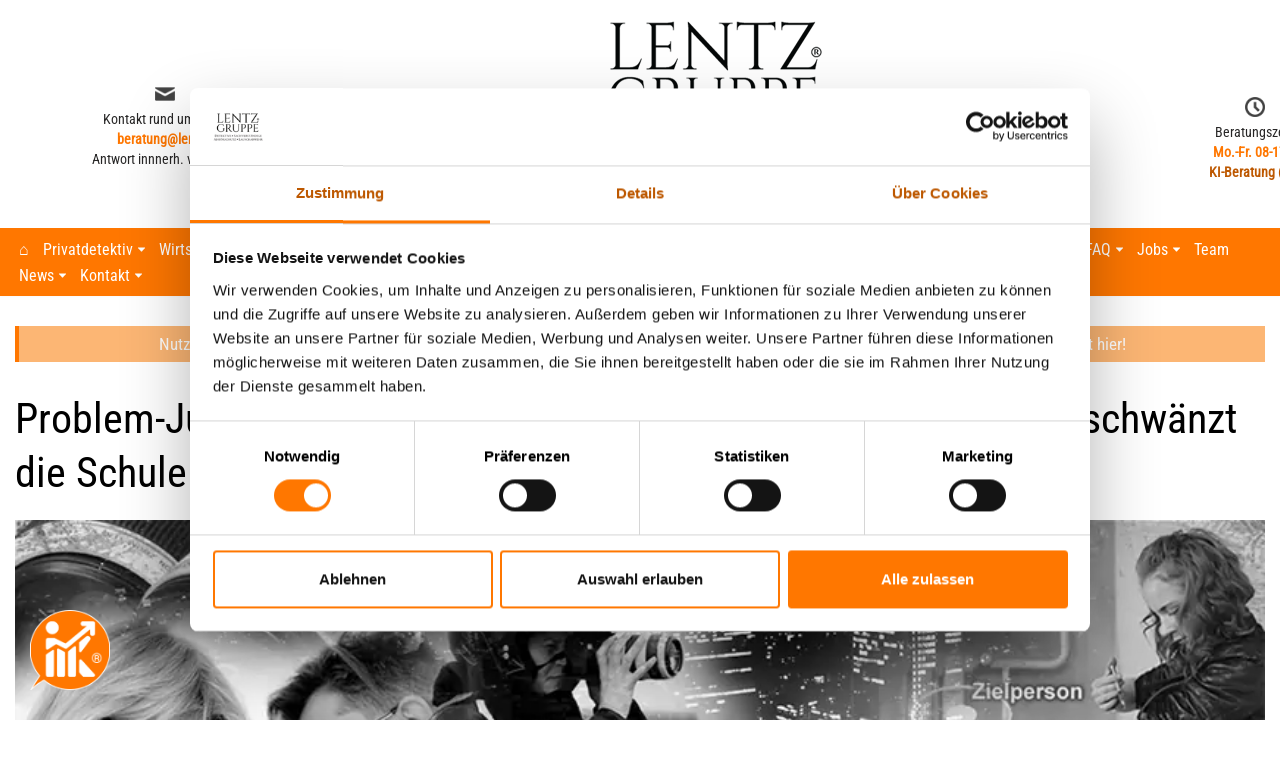

--- FILE ---
content_type: text/html; charset=UTF-8
request_url: https://www.lentz-detektei.de/privat/problem-jugendliche
body_size: 70393
content:
<!DOCTYPE html>
<html lang="de">

<head><meta charset="UTF-8"><script>if(navigator.userAgent.match(/MSIE|Internet Explorer/i)||navigator.userAgent.match(/Trident\/7\..*?rv:11/i)){var href=document.location.href;if(!href.match(/[?&]nowprocket/)){if(href.indexOf("?")==-1){if(href.indexOf("#")==-1){document.location.href=href+"?nowprocket=1"}else{document.location.href=href.replace("#","?nowprocket=1#")}}else{if(href.indexOf("#")==-1){document.location.href=href+"&nowprocket=1"}else{document.location.href=href.replace("#","&nowprocket=1#")}}}}</script><script>(()=>{class RocketLazyLoadScripts{constructor(){this.v="2.0.4",this.userEvents=["keydown","keyup","mousedown","mouseup","mousemove","mouseover","mouseout","touchmove","touchstart","touchend","touchcancel","wheel","click","dblclick","input"],this.attributeEvents=["onblur","onclick","oncontextmenu","ondblclick","onfocus","onmousedown","onmouseenter","onmouseleave","onmousemove","onmouseout","onmouseover","onmouseup","onmousewheel","onscroll","onsubmit"]}async t(){this.i(),this.o(),/iP(ad|hone)/.test(navigator.userAgent)&&this.h(),this.u(),this.l(this),this.m(),this.k(this),this.p(this),this._(),await Promise.all([this.R(),this.L()]),this.lastBreath=Date.now(),this.S(this),this.P(),this.D(),this.O(),this.M(),await this.C(this.delayedScripts.normal),await this.C(this.delayedScripts.defer),await this.C(this.delayedScripts.async),await this.T(),await this.F(),await this.j(),await this.A(),window.dispatchEvent(new Event("rocket-allScriptsLoaded")),this.everythingLoaded=!0,this.lastTouchEnd&&await new Promise(t=>setTimeout(t,500-Date.now()+this.lastTouchEnd)),this.I(),this.H(),this.U(),this.W()}i(){this.CSPIssue=sessionStorage.getItem("rocketCSPIssue"),document.addEventListener("securitypolicyviolation",t=>{this.CSPIssue||"script-src-elem"!==t.violatedDirective||"data"!==t.blockedURI||(this.CSPIssue=!0,sessionStorage.setItem("rocketCSPIssue",!0))},{isRocket:!0})}o(){window.addEventListener("pageshow",t=>{this.persisted=t.persisted,this.realWindowLoadedFired=!0},{isRocket:!0}),window.addEventListener("pagehide",()=>{this.onFirstUserAction=null},{isRocket:!0})}h(){let t;function e(e){t=e}window.addEventListener("touchstart",e,{isRocket:!0}),window.addEventListener("touchend",function i(o){o.changedTouches[0]&&t.changedTouches[0]&&Math.abs(o.changedTouches[0].pageX-t.changedTouches[0].pageX)<10&&Math.abs(o.changedTouches[0].pageY-t.changedTouches[0].pageY)<10&&o.timeStamp-t.timeStamp<200&&(window.removeEventListener("touchstart",e,{isRocket:!0}),window.removeEventListener("touchend",i,{isRocket:!0}),"INPUT"===o.target.tagName&&"text"===o.target.type||(o.target.dispatchEvent(new TouchEvent("touchend",{target:o.target,bubbles:!0})),o.target.dispatchEvent(new MouseEvent("mouseover",{target:o.target,bubbles:!0})),o.target.dispatchEvent(new PointerEvent("click",{target:o.target,bubbles:!0,cancelable:!0,detail:1,clientX:o.changedTouches[0].clientX,clientY:o.changedTouches[0].clientY})),event.preventDefault()))},{isRocket:!0})}q(t){this.userActionTriggered||("mousemove"!==t.type||this.firstMousemoveIgnored?"keyup"===t.type||"mouseover"===t.type||"mouseout"===t.type||(this.userActionTriggered=!0,this.onFirstUserAction&&this.onFirstUserAction()):this.firstMousemoveIgnored=!0),"click"===t.type&&t.preventDefault(),t.stopPropagation(),t.stopImmediatePropagation(),"touchstart"===this.lastEvent&&"touchend"===t.type&&(this.lastTouchEnd=Date.now()),"click"===t.type&&(this.lastTouchEnd=0),this.lastEvent=t.type,t.composedPath&&t.composedPath()[0].getRootNode()instanceof ShadowRoot&&(t.rocketTarget=t.composedPath()[0]),this.savedUserEvents.push(t)}u(){this.savedUserEvents=[],this.userEventHandler=this.q.bind(this),this.userEvents.forEach(t=>window.addEventListener(t,this.userEventHandler,{passive:!1,isRocket:!0})),document.addEventListener("visibilitychange",this.userEventHandler,{isRocket:!0})}U(){this.userEvents.forEach(t=>window.removeEventListener(t,this.userEventHandler,{passive:!1,isRocket:!0})),document.removeEventListener("visibilitychange",this.userEventHandler,{isRocket:!0}),this.savedUserEvents.forEach(t=>{(t.rocketTarget||t.target).dispatchEvent(new window[t.constructor.name](t.type,t))})}m(){const t="return false",e=Array.from(this.attributeEvents,t=>"data-rocket-"+t),i="["+this.attributeEvents.join("],[")+"]",o="[data-rocket-"+this.attributeEvents.join("],[data-rocket-")+"]",s=(e,i,o)=>{o&&o!==t&&(e.setAttribute("data-rocket-"+i,o),e["rocket"+i]=new Function("event",o),e.setAttribute(i,t))};new MutationObserver(t=>{for(const n of t)"attributes"===n.type&&(n.attributeName.startsWith("data-rocket-")||this.everythingLoaded?n.attributeName.startsWith("data-rocket-")&&this.everythingLoaded&&this.N(n.target,n.attributeName.substring(12)):s(n.target,n.attributeName,n.target.getAttribute(n.attributeName))),"childList"===n.type&&n.addedNodes.forEach(t=>{if(t.nodeType===Node.ELEMENT_NODE)if(this.everythingLoaded)for(const i of[t,...t.querySelectorAll(o)])for(const t of i.getAttributeNames())e.includes(t)&&this.N(i,t.substring(12));else for(const e of[t,...t.querySelectorAll(i)])for(const t of e.getAttributeNames())this.attributeEvents.includes(t)&&s(e,t,e.getAttribute(t))})}).observe(document,{subtree:!0,childList:!0,attributeFilter:[...this.attributeEvents,...e]})}I(){this.attributeEvents.forEach(t=>{document.querySelectorAll("[data-rocket-"+t+"]").forEach(e=>{this.N(e,t)})})}N(t,e){const i=t.getAttribute("data-rocket-"+e);i&&(t.setAttribute(e,i),t.removeAttribute("data-rocket-"+e))}k(t){Object.defineProperty(HTMLElement.prototype,"onclick",{get(){return this.rocketonclick||null},set(e){this.rocketonclick=e,this.setAttribute(t.everythingLoaded?"onclick":"data-rocket-onclick","this.rocketonclick(event)")}})}S(t){function e(e,i){let o=e[i];e[i]=null,Object.defineProperty(e,i,{get:()=>o,set(s){t.everythingLoaded?o=s:e["rocket"+i]=o=s}})}e(document,"onreadystatechange"),e(window,"onload"),e(window,"onpageshow");try{Object.defineProperty(document,"readyState",{get:()=>t.rocketReadyState,set(e){t.rocketReadyState=e},configurable:!0}),document.readyState="loading"}catch(t){console.log("WPRocket DJE readyState conflict, bypassing")}}l(t){this.originalAddEventListener=EventTarget.prototype.addEventListener,this.originalRemoveEventListener=EventTarget.prototype.removeEventListener,this.savedEventListeners=[],EventTarget.prototype.addEventListener=function(e,i,o){o&&o.isRocket||!t.B(e,this)&&!t.userEvents.includes(e)||t.B(e,this)&&!t.userActionTriggered||e.startsWith("rocket-")||t.everythingLoaded?t.originalAddEventListener.call(this,e,i,o):(t.savedEventListeners.push({target:this,remove:!1,type:e,func:i,options:o}),"mouseenter"!==e&&"mouseleave"!==e||t.originalAddEventListener.call(this,e,t.savedUserEvents.push,o))},EventTarget.prototype.removeEventListener=function(e,i,o){o&&o.isRocket||!t.B(e,this)&&!t.userEvents.includes(e)||t.B(e,this)&&!t.userActionTriggered||e.startsWith("rocket-")||t.everythingLoaded?t.originalRemoveEventListener.call(this,e,i,o):t.savedEventListeners.push({target:this,remove:!0,type:e,func:i,options:o})}}J(t,e){this.savedEventListeners=this.savedEventListeners.filter(i=>{let o=i.type,s=i.target||window;return e!==o||t!==s||(this.B(o,s)&&(i.type="rocket-"+o),this.$(i),!1)})}H(){EventTarget.prototype.addEventListener=this.originalAddEventListener,EventTarget.prototype.removeEventListener=this.originalRemoveEventListener,this.savedEventListeners.forEach(t=>this.$(t))}$(t){t.remove?this.originalRemoveEventListener.call(t.target,t.type,t.func,t.options):this.originalAddEventListener.call(t.target,t.type,t.func,t.options)}p(t){let e;function i(e){return t.everythingLoaded?e:e.split(" ").map(t=>"load"===t||t.startsWith("load.")?"rocket-jquery-load":t).join(" ")}function o(o){function s(e){const s=o.fn[e];o.fn[e]=o.fn.init.prototype[e]=function(){return this[0]===window&&t.userActionTriggered&&("string"==typeof arguments[0]||arguments[0]instanceof String?arguments[0]=i(arguments[0]):"object"==typeof arguments[0]&&Object.keys(arguments[0]).forEach(t=>{const e=arguments[0][t];delete arguments[0][t],arguments[0][i(t)]=e})),s.apply(this,arguments),this}}if(o&&o.fn&&!t.allJQueries.includes(o)){const e={DOMContentLoaded:[],"rocket-DOMContentLoaded":[]};for(const t in e)document.addEventListener(t,()=>{e[t].forEach(t=>t())},{isRocket:!0});o.fn.ready=o.fn.init.prototype.ready=function(i){function s(){parseInt(o.fn.jquery)>2?setTimeout(()=>i.bind(document)(o)):i.bind(document)(o)}return"function"==typeof i&&(t.realDomReadyFired?!t.userActionTriggered||t.fauxDomReadyFired?s():e["rocket-DOMContentLoaded"].push(s):e.DOMContentLoaded.push(s)),o([])},s("on"),s("one"),s("off"),t.allJQueries.push(o)}e=o}t.allJQueries=[],o(window.jQuery),Object.defineProperty(window,"jQuery",{get:()=>e,set(t){o(t)}})}P(){const t=new Map;document.write=document.writeln=function(e){const i=document.currentScript,o=document.createRange(),s=i.parentElement;let n=t.get(i);void 0===n&&(n=i.nextSibling,t.set(i,n));const c=document.createDocumentFragment();o.setStart(c,0),c.appendChild(o.createContextualFragment(e)),s.insertBefore(c,n)}}async R(){return new Promise(t=>{this.userActionTriggered?t():this.onFirstUserAction=t})}async L(){return new Promise(t=>{document.addEventListener("DOMContentLoaded",()=>{this.realDomReadyFired=!0,t()},{isRocket:!0})})}async j(){return this.realWindowLoadedFired?Promise.resolve():new Promise(t=>{window.addEventListener("load",t,{isRocket:!0})})}M(){this.pendingScripts=[];this.scriptsMutationObserver=new MutationObserver(t=>{for(const e of t)e.addedNodes.forEach(t=>{"SCRIPT"!==t.tagName||t.noModule||t.isWPRocket||this.pendingScripts.push({script:t,promise:new Promise(e=>{const i=()=>{const i=this.pendingScripts.findIndex(e=>e.script===t);i>=0&&this.pendingScripts.splice(i,1),e()};t.addEventListener("load",i,{isRocket:!0}),t.addEventListener("error",i,{isRocket:!0}),setTimeout(i,1e3)})})})}),this.scriptsMutationObserver.observe(document,{childList:!0,subtree:!0})}async F(){await this.X(),this.pendingScripts.length?(await this.pendingScripts[0].promise,await this.F()):this.scriptsMutationObserver.disconnect()}D(){this.delayedScripts={normal:[],async:[],defer:[]},document.querySelectorAll("script[type$=rocketlazyloadscript]").forEach(t=>{t.hasAttribute("data-rocket-src")?t.hasAttribute("async")&&!1!==t.async?this.delayedScripts.async.push(t):t.hasAttribute("defer")&&!1!==t.defer||"module"===t.getAttribute("data-rocket-type")?this.delayedScripts.defer.push(t):this.delayedScripts.normal.push(t):this.delayedScripts.normal.push(t)})}async _(){await this.L();let t=[];document.querySelectorAll("script[type$=rocketlazyloadscript][data-rocket-src]").forEach(e=>{let i=e.getAttribute("data-rocket-src");if(i&&!i.startsWith("data:")){i.startsWith("//")&&(i=location.protocol+i);try{const o=new URL(i).origin;o!==location.origin&&t.push({src:o,crossOrigin:e.crossOrigin||"module"===e.getAttribute("data-rocket-type")})}catch(t){}}}),t=[...new Map(t.map(t=>[JSON.stringify(t),t])).values()],this.Y(t,"preconnect")}async G(t){if(await this.K(),!0!==t.noModule||!("noModule"in HTMLScriptElement.prototype))return new Promise(e=>{let i;function o(){(i||t).setAttribute("data-rocket-status","executed"),e()}try{if(navigator.userAgent.includes("Firefox/")||""===navigator.vendor||this.CSPIssue)i=document.createElement("script"),[...t.attributes].forEach(t=>{let e=t.nodeName;"type"!==e&&("data-rocket-type"===e&&(e="type"),"data-rocket-src"===e&&(e="src"),i.setAttribute(e,t.nodeValue))}),t.text&&(i.text=t.text),t.nonce&&(i.nonce=t.nonce),i.hasAttribute("src")?(i.addEventListener("load",o,{isRocket:!0}),i.addEventListener("error",()=>{i.setAttribute("data-rocket-status","failed-network"),e()},{isRocket:!0}),setTimeout(()=>{i.isConnected||e()},1)):(i.text=t.text,o()),i.isWPRocket=!0,t.parentNode.replaceChild(i,t);else{const i=t.getAttribute("data-rocket-type"),s=t.getAttribute("data-rocket-src");i?(t.type=i,t.removeAttribute("data-rocket-type")):t.removeAttribute("type"),t.addEventListener("load",o,{isRocket:!0}),t.addEventListener("error",i=>{this.CSPIssue&&i.target.src.startsWith("data:")?(console.log("WPRocket: CSP fallback activated"),t.removeAttribute("src"),this.G(t).then(e)):(t.setAttribute("data-rocket-status","failed-network"),e())},{isRocket:!0}),s?(t.fetchPriority="high",t.removeAttribute("data-rocket-src"),t.src=s):t.src="data:text/javascript;base64,"+window.btoa(unescape(encodeURIComponent(t.text)))}}catch(i){t.setAttribute("data-rocket-status","failed-transform"),e()}});t.setAttribute("data-rocket-status","skipped")}async C(t){const e=t.shift();return e?(e.isConnected&&await this.G(e),this.C(t)):Promise.resolve()}O(){this.Y([...this.delayedScripts.normal,...this.delayedScripts.defer,...this.delayedScripts.async],"preload")}Y(t,e){this.trash=this.trash||[];let i=!0;var o=document.createDocumentFragment();t.forEach(t=>{const s=t.getAttribute&&t.getAttribute("data-rocket-src")||t.src;if(s&&!s.startsWith("data:")){const n=document.createElement("link");n.href=s,n.rel=e,"preconnect"!==e&&(n.as="script",n.fetchPriority=i?"high":"low"),t.getAttribute&&"module"===t.getAttribute("data-rocket-type")&&(n.crossOrigin=!0),t.crossOrigin&&(n.crossOrigin=t.crossOrigin),t.integrity&&(n.integrity=t.integrity),t.nonce&&(n.nonce=t.nonce),o.appendChild(n),this.trash.push(n),i=!1}}),document.head.appendChild(o)}W(){this.trash.forEach(t=>t.remove())}async T(){try{document.readyState="interactive"}catch(t){}this.fauxDomReadyFired=!0;try{await this.K(),this.J(document,"readystatechange"),document.dispatchEvent(new Event("rocket-readystatechange")),await this.K(),document.rocketonreadystatechange&&document.rocketonreadystatechange(),await this.K(),this.J(document,"DOMContentLoaded"),document.dispatchEvent(new Event("rocket-DOMContentLoaded")),await this.K(),this.J(window,"DOMContentLoaded"),window.dispatchEvent(new Event("rocket-DOMContentLoaded"))}catch(t){console.error(t)}}async A(){try{document.readyState="complete"}catch(t){}try{await this.K(),this.J(document,"readystatechange"),document.dispatchEvent(new Event("rocket-readystatechange")),await this.K(),document.rocketonreadystatechange&&document.rocketonreadystatechange(),await this.K(),this.J(window,"load"),window.dispatchEvent(new Event("rocket-load")),await this.K(),window.rocketonload&&window.rocketonload(),await this.K(),this.allJQueries.forEach(t=>t(window).trigger("rocket-jquery-load")),await this.K(),this.J(window,"pageshow");const t=new Event("rocket-pageshow");t.persisted=this.persisted,window.dispatchEvent(t),await this.K(),window.rocketonpageshow&&window.rocketonpageshow({persisted:this.persisted})}catch(t){console.error(t)}}async K(){Date.now()-this.lastBreath>45&&(await this.X(),this.lastBreath=Date.now())}async X(){return document.hidden?new Promise(t=>setTimeout(t)):new Promise(t=>requestAnimationFrame(t))}B(t,e){return e===document&&"readystatechange"===t||(e===document&&"DOMContentLoaded"===t||(e===window&&"DOMContentLoaded"===t||(e===window&&"load"===t||e===window&&"pageshow"===t)))}static run(){(new RocketLazyLoadScripts).t()}}RocketLazyLoadScripts.run()})();</script>
	
	
	<meta name="viewport" content="width=device-width, initial-scale=1, minimum-scale=1">
	<link rel="profile" href="http://gmpg.org/xfn/11">
		<script type="rocketlazyloadscript" data-rocket-type="text/javascript">
	window.dataLayer = window.dataLayer || [];

	function gtag() {
		dataLayer.push(arguments);
	}

	gtag("consent", "default", {
		ad_personalization: "denied",
		ad_storage: "denied",
		ad_user_data: "denied",
		analytics_storage: "denied",
		functionality_storage: "denied",
		personalization_storage: "denied",
		security_storage: "granted",
		wait_for_update: 500,
	});
	gtag("set", "ads_data_redaction", true);
	gtag("set", "url_passthrough", true);
</script>
<script type="text/javascript"
		id="Cookiebot"
		src="https://consent.cookiebot.com/uc.js"
		data-implementation="wp"
		data-cbid="100a380e-1f89-43a8-b3f7-698e065588b5"
						data-culture="DE"
				defer	></script>
<meta name='robots' content='index, follow, max-image-preview:large, max-snippet:-1, max-video-preview:-1' />
	<style></style>
	
	<!-- This site is optimized with the Yoast SEO plugin v26.7 - https://yoast.com/wordpress/plugins/seo/ -->
	<title>Problem-Jugendliche: „Unser Kind schleicht sich aus dem Haus, schwänzt die Schule – und wir wissen nicht, was es da draußen treibt!“ | Detektei Lentz®</title>
<link crossorigin data-rocket-preload as="font" href="https://www.lentz-detektei.de/wp-content/uploads/omgf/neve-google-font-roboto-condensed/roboto-condensed-normal-latin-400.woff2?ver=1720622142" rel="preload">
<link crossorigin data-rocket-preload as="font" href="https://www.lentz-detektei.de/wp-content/uploads/omgf/neve-google-font-roboto/roboto-normal-latin.woff2?ver=1720622142" rel="preload">
<style id="wpr-usedcss">img:is([sizes=auto i],[sizes^="auto," i]){contain-intrinsic-size:3000px 1500px}div.pp_default .pp_bottom,div.pp_default .pp_bottom .pp_left,div.pp_default .pp_bottom .pp_middle,div.pp_default .pp_bottom .pp_right,div.pp_default .pp_top,div.pp_default .pp_top .pp_left,div.pp_default .pp_top .pp_middle,div.pp_default .pp_top .pp_right{height:13px}div.pp_default .pp_top .pp_left{background:url(https://www.lentz-detektei.de/wp-content/plugins/wp-video-lightbox/images/prettyPhoto/default/sprite.png) -78px -93px no-repeat}div.pp_default .pp_top .pp_middle{background:url(https://www.lentz-detektei.de/wp-content/plugins/wp-video-lightbox/images/prettyPhoto/default/sprite_x.png) top left repeat-x}div.pp_default .pp_top .pp_right{background:url(https://www.lentz-detektei.de/wp-content/plugins/wp-video-lightbox/images/prettyPhoto/default/sprite.png) -112px -93px no-repeat}div.pp_default .pp_content .ppt{color:#f8f8f8}div.pp_default .pp_content_container .pp_left{background:url(https://www.lentz-detektei.de/wp-content/plugins/wp-video-lightbox/images/prettyPhoto/default/sprite_y.png) -7px 0 repeat-y;padding-left:13px}div.pp_default .pp_content_container .pp_right{background:url(https://www.lentz-detektei.de/wp-content/plugins/wp-video-lightbox/images/prettyPhoto/default/sprite_y.png) top right repeat-y;padding-right:13px}div.pp_default .pp_next:hover{background:url(https://www.lentz-detektei.de/wp-content/plugins/wp-video-lightbox/images/prettyPhoto/default/sprite_next.png) center right no-repeat;cursor:pointer}div.pp_default .pp_previous:hover{background:url(https://www.lentz-detektei.de/wp-content/plugins/wp-video-lightbox/images/prettyPhoto/default/sprite_prev.png) center left no-repeat;cursor:pointer}div.pp_default .pp_expand{background:url(https://www.lentz-detektei.de/wp-content/plugins/wp-video-lightbox/images/prettyPhoto/default/sprite.png) 0 -29px no-repeat;cursor:pointer;width:28px;height:28px}div.pp_default .pp_expand:hover{background:url(https://www.lentz-detektei.de/wp-content/plugins/wp-video-lightbox/images/prettyPhoto/default/sprite.png) 0 -56px no-repeat;cursor:pointer}div.pp_default .pp_contract{background:url(https://www.lentz-detektei.de/wp-content/plugins/wp-video-lightbox/images/prettyPhoto/default/sprite.png) 0 -84px no-repeat;cursor:pointer;width:28px;height:28px}div.pp_default .pp_contract:hover{background:url(https://www.lentz-detektei.de/wp-content/plugins/wp-video-lightbox/images/prettyPhoto/default/sprite.png) 0 -113px no-repeat;cursor:pointer}div.pp_default .pp_close{width:30px;height:30px;background:url(https://www.lentz-detektei.de/wp-content/plugins/wp-video-lightbox/images/prettyPhoto/default/sprite.png) 2px 1px no-repeat;cursor:pointer}div.pp_default .pp_gallery ul li a{background:url(https://www.lentz-detektei.de/wp-content/plugins/wp-video-lightbox/images/prettyPhoto/default/default_thumb.png) center center #f8f8f8;border:1px solid #aaa}div.pp_default .pp_social{margin-top:7px}div.pp_default .pp_gallery a.pp_arrow_next,div.pp_default .pp_gallery a.pp_arrow_previous{position:static;left:auto}div.pp_default .pp_nav .pp_pause,div.pp_default .pp_nav .pp_play{background:url(https://www.lentz-detektei.de/wp-content/plugins/wp-video-lightbox/images/prettyPhoto/default/sprite.png) -51px 1px no-repeat;height:30px;width:30px}div.pp_default .pp_nav .pp_pause{background-position:-51px -29px}div.pp_default a.pp_arrow_next,div.pp_default a.pp_arrow_previous{background:url(https://www.lentz-detektei.de/wp-content/plugins/wp-video-lightbox/images/prettyPhoto/default/sprite.png) -31px -3px no-repeat;height:20px;width:20px;margin:4px 0 0}div.pp_default a.pp_arrow_next{left:52px;background-position:-82px -3px}div.pp_default .pp_content_container .pp_details{margin-top:5px}div.pp_default .pp_nav{clear:none;height:30px;width:110px;position:relative}div.pp_default .pp_nav .currentTextHolder{font-family:Georgia;font-style:italic;color:#999;font-size:11px;left:75px;line-height:25px;position:absolute;top:2px;margin:0;padding:0 0 0 10px}div.pp_default .pp_arrow_next:hover,div.pp_default .pp_arrow_previous:hover,div.pp_default .pp_close:hover,div.pp_default .pp_nav .pp_pause:hover,div.pp_default .pp_nav .pp_play:hover{opacity:.7}div.pp_default .pp_description{font-size:11px;font-weight:700;line-height:14px;margin:5px 50px 5px 0}div.pp_default .pp_bottom .pp_left{background:url(https://www.lentz-detektei.de/wp-content/plugins/wp-video-lightbox/images/prettyPhoto/default/sprite.png) -78px -127px no-repeat}div.pp_default .pp_bottom .pp_middle{background:url(https://www.lentz-detektei.de/wp-content/plugins/wp-video-lightbox/images/prettyPhoto/default/sprite_x.png) bottom left repeat-x}div.pp_default .pp_bottom .pp_right{background:url(https://www.lentz-detektei.de/wp-content/plugins/wp-video-lightbox/images/prettyPhoto/default/sprite.png) -112px -127px no-repeat}div.pp_default .pp_loaderIcon{background:url(https://www.lentz-detektei.de/wp-content/plugins/wp-video-lightbox/images/prettyPhoto/default/loader.gif) center center no-repeat}div.dark_rounded .pp_top .pp_left{background:url(https://www.lentz-detektei.de/wp-content/plugins/wp-video-lightbox/images/prettyPhoto/dark_rounded/sprite.png) -88px -53px no-repeat}div.dark_rounded .pp_top .pp_right{background:url(https://www.lentz-detektei.de/wp-content/plugins/wp-video-lightbox/images/prettyPhoto/dark_rounded/sprite.png) -110px -53px no-repeat}div.dark_rounded .pp_content_container .pp_left{background:url(https://www.lentz-detektei.de/wp-content/plugins/wp-video-lightbox/images/prettyPhoto/dark_rounded/contentPattern.png) top left repeat-y}div.dark_rounded .pp_content_container .pp_right{background:url(https://www.lentz-detektei.de/wp-content/plugins/wp-video-lightbox/images/prettyPhoto/dark_rounded/contentPattern.png) top right repeat-y}div.dark_rounded .pp_next:hover{background:url(https://www.lentz-detektei.de/wp-content/plugins/wp-video-lightbox/images/prettyPhoto/dark_rounded/btnNext.png) center right no-repeat;cursor:pointer}div.dark_rounded .pp_previous:hover{background:url(https://www.lentz-detektei.de/wp-content/plugins/wp-video-lightbox/images/prettyPhoto/dark_rounded/btnPrevious.png) center left no-repeat;cursor:pointer}div.dark_rounded .pp_expand{background:url(https://www.lentz-detektei.de/wp-content/plugins/wp-video-lightbox/images/prettyPhoto/dark_rounded/sprite.png) -31px -26px no-repeat;cursor:pointer}div.dark_rounded .pp_expand:hover{background:url(https://www.lentz-detektei.de/wp-content/plugins/wp-video-lightbox/images/prettyPhoto/dark_rounded/sprite.png) -31px -47px no-repeat;cursor:pointer}div.dark_rounded .pp_contract{background:url(https://www.lentz-detektei.de/wp-content/plugins/wp-video-lightbox/images/prettyPhoto/dark_rounded/sprite.png) 0 -26px no-repeat;cursor:pointer}div.dark_rounded .pp_contract:hover{background:url(https://www.lentz-detektei.de/wp-content/plugins/wp-video-lightbox/images/prettyPhoto/dark_rounded/sprite.png) 0 -47px no-repeat;cursor:pointer}div.dark_rounded .pp_close{width:75px;height:22px;background:url(https://www.lentz-detektei.de/wp-content/plugins/wp-video-lightbox/images/prettyPhoto/dark_rounded/sprite.png) -1px -1px no-repeat;cursor:pointer}div.dark_rounded .pp_description{margin-right:85px;color:#fff}div.dark_rounded .pp_nav .pp_play{background:url(https://www.lentz-detektei.de/wp-content/plugins/wp-video-lightbox/images/prettyPhoto/dark_rounded/sprite.png) -1px -100px no-repeat;height:15px;width:14px}div.dark_rounded .pp_nav .pp_pause{background:url(https://www.lentz-detektei.de/wp-content/plugins/wp-video-lightbox/images/prettyPhoto/dark_rounded/sprite.png) -24px -100px no-repeat;height:15px;width:14px}div.dark_rounded .pp_arrow_previous{background:url(https://www.lentz-detektei.de/wp-content/plugins/wp-video-lightbox/images/prettyPhoto/dark_rounded/sprite.png) 0 -71px no-repeat}div.dark_rounded .pp_arrow_next{background:url(https://www.lentz-detektei.de/wp-content/plugins/wp-video-lightbox/images/prettyPhoto/dark_rounded/sprite.png) -22px -71px no-repeat}div.dark_rounded .pp_bottom .pp_left{background:url(https://www.lentz-detektei.de/wp-content/plugins/wp-video-lightbox/images/prettyPhoto/dark_rounded/sprite.png) -88px -80px no-repeat}div.dark_rounded .pp_bottom .pp_right{background:url(https://www.lentz-detektei.de/wp-content/plugins/wp-video-lightbox/images/prettyPhoto/dark_rounded/sprite.png) -110px -80px no-repeat}div.dark_rounded .pp_loaderIcon{background:url(https://www.lentz-detektei.de/wp-content/plugins/wp-video-lightbox/images/prettyPhoto/dark_rounded/loader.gif) center center no-repeat}div.facebook .pp_top .pp_left{background:url(https://www.lentz-detektei.de/wp-content/plugins/wp-video-lightbox/images/prettyPhoto/facebook/sprite.png) -88px -53px no-repeat}div.facebook .pp_top .pp_middle{background:url(https://www.lentz-detektei.de/wp-content/plugins/wp-video-lightbox/images/prettyPhoto/facebook/contentPatternTop.png) top left repeat-x}div.facebook .pp_top .pp_right{background:url(https://www.lentz-detektei.de/wp-content/plugins/wp-video-lightbox/images/prettyPhoto/facebook/sprite.png) -110px -53px no-repeat}div.facebook .pp_content_container .pp_left{background:url(https://www.lentz-detektei.de/wp-content/plugins/wp-video-lightbox/images/prettyPhoto/facebook/contentPatternLeft.png) top left repeat-y}div.facebook .pp_content_container .pp_right{background:url(https://www.lentz-detektei.de/wp-content/plugins/wp-video-lightbox/images/prettyPhoto/facebook/contentPatternRight.png) top right repeat-y}div.facebook .pp_expand{background:url(https://www.lentz-detektei.de/wp-content/plugins/wp-video-lightbox/images/prettyPhoto/facebook/sprite.png) -31px -26px no-repeat;cursor:pointer}div.facebook .pp_expand:hover{background:url(https://www.lentz-detektei.de/wp-content/plugins/wp-video-lightbox/images/prettyPhoto/facebook/sprite.png) -31px -47px no-repeat;cursor:pointer}div.facebook .pp_contract{background:url(https://www.lentz-detektei.de/wp-content/plugins/wp-video-lightbox/images/prettyPhoto/facebook/sprite.png) 0 -26px no-repeat;cursor:pointer}div.facebook .pp_contract:hover{background:url(https://www.lentz-detektei.de/wp-content/plugins/wp-video-lightbox/images/prettyPhoto/facebook/sprite.png) 0 -47px no-repeat;cursor:pointer}div.facebook .pp_close{width:22px;height:22px;background:url(https://www.lentz-detektei.de/wp-content/plugins/wp-video-lightbox/images/prettyPhoto/facebook/sprite.png) -1px -1px no-repeat;cursor:pointer}div.facebook .pp_description{margin:0 37px 0 0}div.facebook .pp_loaderIcon{background:url(https://www.lentz-detektei.de/wp-content/plugins/wp-video-lightbox/images/prettyPhoto/facebook/loader.gif) center center no-repeat}div.facebook .pp_arrow_previous{background:url(https://www.lentz-detektei.de/wp-content/plugins/wp-video-lightbox/images/prettyPhoto/facebook/sprite.png) 0 -71px no-repeat;height:22px;margin-top:0;width:22px}div.facebook .pp_arrow_previous.disabled{background-position:0 -96px;cursor:default}div.facebook .pp_arrow_next{background:url(https://www.lentz-detektei.de/wp-content/plugins/wp-video-lightbox/images/prettyPhoto/facebook/sprite.png) -32px -71px no-repeat;height:22px;margin-top:0;width:22px}div.facebook .pp_arrow_next.disabled{background-position:-32px -96px;cursor:default}div.facebook .pp_nav{margin-top:0}div.facebook .pp_nav p{font-size:15px;padding:0 3px 0 4px}div.facebook .pp_nav .pp_play{background:url(https://www.lentz-detektei.de/wp-content/plugins/wp-video-lightbox/images/prettyPhoto/facebook/sprite.png) -1px -123px no-repeat;height:22px;width:22px}div.facebook .pp_nav .pp_pause{background:url(https://www.lentz-detektei.de/wp-content/plugins/wp-video-lightbox/images/prettyPhoto/facebook/sprite.png) -32px -123px no-repeat;height:22px;width:22px}div.facebook .pp_next:hover{background:url(https://www.lentz-detektei.de/wp-content/plugins/wp-video-lightbox/images/prettyPhoto/facebook/btnNext.png) center right no-repeat;cursor:pointer}div.facebook .pp_previous:hover{background:url(https://www.lentz-detektei.de/wp-content/plugins/wp-video-lightbox/images/prettyPhoto/facebook/btnPrevious.png) center left no-repeat;cursor:pointer}div.facebook .pp_bottom .pp_left{background:url(https://www.lentz-detektei.de/wp-content/plugins/wp-video-lightbox/images/prettyPhoto/facebook/sprite.png) -88px -80px no-repeat}div.facebook .pp_bottom .pp_middle{background:url(https://www.lentz-detektei.de/wp-content/plugins/wp-video-lightbox/images/prettyPhoto/facebook/contentPatternBottom.png) top left repeat-x}div.facebook .pp_bottom .pp_right{background:url(https://www.lentz-detektei.de/wp-content/plugins/wp-video-lightbox/images/prettyPhoto/facebook/sprite.png) -110px -80px no-repeat}div.pp_pic_holder a:focus{outline:0}div.pp_overlay{background:#000;display:none;left:0;position:absolute;top:0;width:100%;z-index:9500}div.pp_pic_holder{display:none;position:absolute;width:100px;z-index:10000}.pp_content{height:40px;min-width:40px}* html .pp_content{width:40px}.pp_content_container{position:relative;text-align:left;width:100%}.pp_content_container .pp_left{padding-left:20px}.pp_content_container .pp_right{padding-right:20px}.pp_content_container .pp_details{float:left;margin:10px 0 2px}.pp_description{display:none;margin:0}.pp_social{float:left;margin:0}.pp_social .facebook{float:left;margin-left:5px;width:55px;overflow:hidden}.pp_nav{clear:right;float:left;margin:3px 10px 0 0}.pp_nav p{float:left;white-space:nowrap;margin:2px 4px}.pp_nav .pp_pause,.pp_nav .pp_play{float:left;margin-right:4px;text-indent:-10000px}a.pp_arrow_next,a.pp_arrow_previous{display:block;float:left;height:15px;margin-top:3px;overflow:hidden;text-indent:-10000px;width:14px}.pp_hoverContainer{position:absolute;top:0;width:100%;z-index:2000}.pp_gallery{display:none;left:50%;margin-top:-50px;position:absolute;z-index:10000}.pp_gallery div{float:left;overflow:hidden;position:relative}.pp_gallery ul{float:left;height:35px;position:relative;white-space:nowrap;margin:0 0 0 5px;padding:0}.pp_gallery ul a{border:1px solid rgba(0,0,0,.5);display:block;float:left;height:33px;overflow:hidden}.pp_gallery ul a img{border:0}.pp_gallery li{display:block;float:left;margin:0 5px 0 0;padding:0}.pp_gallery li.default a{background:url(https://www.lentz-detektei.de/wp-content/plugins/wp-video-lightbox/images/prettyPhoto/facebook/default_thumbnail.gif) no-repeat;display:block;height:33px;width:50px}.pp_gallery .pp_arrow_next,.pp_gallery .pp_arrow_previous{margin-top:7px!important}a.pp_next{background:url(https://www.lentz-detektei.de/wp-content/plugins/wp-video-lightbox/images/prettyPhoto/light_rounded/btnNext.png) 10000px 10000px no-repeat;display:block;float:right;height:100%;text-indent:-10000px;width:49%}a.pp_previous{background:url(https://www.lentz-detektei.de/wp-content/plugins/wp-video-lightbox/images/prettyPhoto/light_rounded/btnNext.png) 10000px 10000px no-repeat;display:block;float:left;height:100%;text-indent:-10000px;width:49%}a.pp_contract,a.pp_expand{cursor:pointer;display:none;height:20px;position:absolute;right:30px;text-indent:-10000px;top:10px;width:20px;z-index:20000}a.pp_close{position:absolute;right:0;top:0;display:block;line-height:22px;text-indent:-10000px}.pp_loaderIcon{display:block;height:24px;left:50%;position:absolute;top:50%;width:24px;margin:-12px 0 0 -12px}#pp_full_res{line-height:1!important}#pp_full_res .pp_inline{text-align:left}#pp_full_res .pp_inline p{margin:0 0 15px}div.ppt{color:#fff;display:none;font-size:17px;z-index:9999;margin:0 0 5px 15px}div.pp_default .pp_content{background-color:#fff}div.facebook #pp_full_res .pp_inline,div.facebook .pp_content .ppt,div.pp_default #pp_full_res .pp_inline{color:#000}.pp_gallery li.selected a,.pp_gallery ul a:hover,div.pp_default .pp_gallery ul li a:hover,div.pp_default .pp_gallery ul li.selected a{border-color:#fff}div.dark_rounded .pp_details,div.facebook .pp_details,div.pp_default .pp_details{position:relative}div.facebook .pp_content{background:#fff}div.dark_rounded .pp_gallery a.pp_arrow_next,div.dark_rounded .pp_gallery a.pp_arrow_previous{margin-top:12px!important}div.dark_rounded .pp_arrow_previous.disabled{background-position:0 -87px;cursor:default}div.dark_rounded .pp_arrow_next.disabled{background-position:-22px -87px;cursor:default}div.dark_rounded .pp_bottom .pp_middle,div.dark_rounded .pp_content,div.dark_rounded .pp_top .pp_middle{background:url(https://www.lentz-detektei.de/wp-content/plugins/wp-video-lightbox/images/prettyPhoto/dark_rounded/contentPattern.png) top left}div.dark_rounded .currentTextHolder{color:#c4c4c4}div.dark_rounded #pp_full_res .pp_inline{color:#fff}.pp_bottom,.pp_top{height:20px;position:relative}* html .pp_bottom,* html .pp_top{padding:0 20px}.pp_bottom .pp_left,.pp_top .pp_left{height:20px;left:0;position:absolute;width:20px}.pp_bottom .pp_middle,.pp_top .pp_middle{height:20px;left:20px;position:absolute;right:20px}* html .pp_bottom .pp_middle,* html .pp_top .pp_middle{left:0;position:static}.pp_bottom .pp_right,.pp_top .pp_right{height:20px;left:auto;position:absolute;right:0;top:0;width:20px}.pp_fade,.pp_gallery li.default a img{display:none}a.pp_close{z-index:100}@media only screen and (max-width:767px){.pp_pic_holder.pp_default{width:100%!important;left:0!important;overflow:hidden}div.pp_default .pp_content_container .pp_left{padding-left:0!important}div.pp_default .pp_content_container .pp_right{padding-right:0!important}.pp_content{width:100%!important;height:auto!important}.pp_fade{width:100%!important;height:100%!important}.pp_bottom,.pp_gallery,.pp_hoverContainer,.pp_top,a.pp_contract,a.pp_expand{display:none!important}#pp_full_res img{width:100%!important;height:auto!important}.pp_details{width:100%!important;padding-left:3%;padding-right:4%;padding-top:10px;padding-bottom:10px;background-color:#fff;margin-top:-2px!important}a.pp_close{right:7%!important;top:10px!important}}.wp-block-button__link{align-content:center;box-sizing:border-box;cursor:pointer;display:inline-block;height:100%;text-align:center;word-break:break-word}:where(.wp-block-button__link){border-radius:9999px;box-shadow:none;padding:calc(.667em + 2px) calc(1.333em + 2px);text-decoration:none}:root :where(.wp-block-button .wp-block-button__link.is-style-outline),:root :where(.wp-block-button.is-style-outline>.wp-block-button__link){border:2px solid;padding:.667em 1.333em}:root :where(.wp-block-button .wp-block-button__link.is-style-outline:not(.has-text-color)),:root :where(.wp-block-button.is-style-outline>.wp-block-button__link:not(.has-text-color)){color:currentColor}:root :where(.wp-block-button .wp-block-button__link.is-style-outline:not(.has-background)),:root :where(.wp-block-button.is-style-outline>.wp-block-button__link:not(.has-background)){background-color:initial;background-image:none}.wp-block-buttons{box-sizing:border-box}.wp-block-buttons>.wp-block-button{display:inline-block;margin:0}.wp-block-buttons .wp-block-button__link{width:100%}:where(.wp-block-calendar table:not(.has-background) th){background:#ddd}.wp-block-columns{align-items:normal!important;box-sizing:border-box;display:flex;flex-wrap:wrap!important}@media (min-width:782px){.wp-block-columns{flex-wrap:nowrap!important}}@media (max-width:781px){.wp-block-columns:not(.is-not-stacked-on-mobile)>.wp-block-column{flex-basis:100%!important}}@media (min-width:782px){.wp-block-columns:not(.is-not-stacked-on-mobile)>.wp-block-column{flex-basis:0;flex-grow:1}}:where(.wp-block-columns){margin-bottom:1.75em}:where(.wp-block-columns.has-background){padding:1.25em 2.375em}.wp-block-column{flex-grow:1;min-width:0;overflow-wrap:break-word;word-break:break-word}:where(.wp-block-post-comments input[type=submit]){border:none}:where(.wp-block-cover-image:not(.has-text-color)),:where(.wp-block-cover:not(.has-text-color)){color:#fff}:where(.wp-block-cover-image.is-light:not(.has-text-color)),:where(.wp-block-cover.is-light:not(.has-text-color)){color:#000}:root :where(.wp-block-cover h1:not(.has-text-color)),:root :where(.wp-block-cover h2:not(.has-text-color)),:root :where(.wp-block-cover h3:not(.has-text-color)),:root :where(.wp-block-cover h4:not(.has-text-color)),:root :where(.wp-block-cover h5:not(.has-text-color)),:root :where(.wp-block-cover h6:not(.has-text-color)),:root :where(.wp-block-cover p:not(.has-text-color)){color:inherit}.wp-block-embed{overflow-wrap:break-word}.wp-block-embed :where(figcaption){margin-bottom:1em;margin-top:.5em}.wp-block-embed iframe{max-width:100%}.wp-block-embed__wrapper{position:relative}:where(.wp-block-file){margin-bottom:1.5em}:where(.wp-block-file__button){border-radius:2em;display:inline-block;padding:.5em 1em}:where(.wp-block-file__button):is(a):active,:where(.wp-block-file__button):is(a):focus,:where(.wp-block-file__button):is(a):hover,:where(.wp-block-file__button):is(a):visited{box-shadow:none;color:#fff;opacity:.85;text-decoration:none}:where(.wp-block-group.wp-block-group-is-layout-constrained){position:relative}:root :where(.wp-block-image.is-style-rounded img,.wp-block-image .is-style-rounded img){border-radius:9999px}:where(.wp-block-latest-comments:not([style*=line-height] .wp-block-latest-comments__comment)){line-height:1.1}:where(.wp-block-latest-comments:not([style*=line-height] .wp-block-latest-comments__comment-excerpt p)){line-height:1.8}:root :where(.wp-block-latest-posts.is-grid){padding:0}:root :where(.wp-block-latest-posts.wp-block-latest-posts__list){padding-left:0}ul{box-sizing:border-box}:root :where(.wp-block-list.has-background){padding:1.25em 2.375em}:where(.wp-block-navigation.has-background .wp-block-navigation-item a:not(.wp-element-button)),:where(.wp-block-navigation.has-background .wp-block-navigation-submenu a:not(.wp-element-button)){padding:.5em 1em}:where(.wp-block-navigation .wp-block-navigation__submenu-container .wp-block-navigation-item a:not(.wp-element-button)),:where(.wp-block-navigation .wp-block-navigation__submenu-container .wp-block-navigation-submenu a:not(.wp-element-button)),:where(.wp-block-navigation .wp-block-navigation__submenu-container .wp-block-navigation-submenu button.wp-block-navigation-item__content),:where(.wp-block-navigation .wp-block-navigation__submenu-container .wp-block-pages-list__item button.wp-block-navigation-item__content){padding:.5em 1em}:root :where(p.has-background){padding:1.25em 2.375em}:where(p.has-text-color:not(.has-link-color)) a{color:inherit}:where(.wp-block-post-comments-form) input:not([type=submit]),:where(.wp-block-post-comments-form) textarea{border:1px solid #949494;font-family:inherit;font-size:1em}:where(.wp-block-post-comments-form) input:where(:not([type=submit]):not([type=checkbox])),:where(.wp-block-post-comments-form) textarea{padding:calc(.667em + 2px)}:where(.wp-block-post-excerpt){box-sizing:border-box;margin-bottom:var(--wp--style--block-gap);margin-top:var(--wp--style--block-gap)}:where(.wp-block-preformatted.has-background){padding:1.25em 2.375em}:where(.wp-block-search__button){border:1px solid #ccc;padding:6px 10px}:where(.wp-block-search__input){font-family:inherit;font-size:inherit;font-style:inherit;font-weight:inherit;letter-spacing:inherit;line-height:inherit;text-transform:inherit}:where(.wp-block-search__button-inside .wp-block-search__inside-wrapper){border:1px solid #949494;box-sizing:border-box;padding:4px}:where(.wp-block-search__button-inside .wp-block-search__inside-wrapper) .wp-block-search__input{border:none;border-radius:0;padding:0 4px}:where(.wp-block-search__button-inside .wp-block-search__inside-wrapper) .wp-block-search__input:focus{outline:0}:where(.wp-block-search__button-inside .wp-block-search__inside-wrapper) :where(.wp-block-search__button){padding:4px 8px}:root :where(.wp-block-separator.is-style-dots){height:auto;line-height:1;text-align:center}:root :where(.wp-block-separator.is-style-dots):before{color:currentColor;content:"···";font-family:serif;font-size:1.5em;letter-spacing:2em;padding-left:2em}:root :where(.wp-block-site-logo.is-style-rounded){border-radius:9999px}:where(.wp-block-social-links:not(.is-style-logos-only)) .wp-social-link{background-color:#f0f0f0;color:#444}:where(.wp-block-social-links:not(.is-style-logos-only)) .wp-social-link-amazon{background-color:#f90;color:#fff}:where(.wp-block-social-links:not(.is-style-logos-only)) .wp-social-link-bandcamp{background-color:#1ea0c3;color:#fff}:where(.wp-block-social-links:not(.is-style-logos-only)) .wp-social-link-behance{background-color:#0757fe;color:#fff}:where(.wp-block-social-links:not(.is-style-logos-only)) .wp-social-link-bluesky{background-color:#0a7aff;color:#fff}:where(.wp-block-social-links:not(.is-style-logos-only)) .wp-social-link-codepen{background-color:#1e1f26;color:#fff}:where(.wp-block-social-links:not(.is-style-logos-only)) .wp-social-link-deviantart{background-color:#02e49b;color:#fff}:where(.wp-block-social-links:not(.is-style-logos-only)) .wp-social-link-discord{background-color:#5865f2;color:#fff}:where(.wp-block-social-links:not(.is-style-logos-only)) .wp-social-link-dribbble{background-color:#e94c89;color:#fff}:where(.wp-block-social-links:not(.is-style-logos-only)) .wp-social-link-dropbox{background-color:#4280ff;color:#fff}:where(.wp-block-social-links:not(.is-style-logos-only)) .wp-social-link-etsy{background-color:#f45800;color:#fff}:where(.wp-block-social-links:not(.is-style-logos-only)) .wp-social-link-facebook{background-color:#0866ff;color:#fff}:where(.wp-block-social-links:not(.is-style-logos-only)) .wp-social-link-fivehundredpx{background-color:#000;color:#fff}:where(.wp-block-social-links:not(.is-style-logos-only)) .wp-social-link-flickr{background-color:#0461dd;color:#fff}:where(.wp-block-social-links:not(.is-style-logos-only)) .wp-social-link-foursquare{background-color:#e65678;color:#fff}:where(.wp-block-social-links:not(.is-style-logos-only)) .wp-social-link-github{background-color:#24292d;color:#fff}:where(.wp-block-social-links:not(.is-style-logos-only)) .wp-social-link-goodreads{background-color:#eceadd;color:#382110}:where(.wp-block-social-links:not(.is-style-logos-only)) .wp-social-link-google{background-color:#ea4434;color:#fff}:where(.wp-block-social-links:not(.is-style-logos-only)) .wp-social-link-gravatar{background-color:#1d4fc4;color:#fff}:where(.wp-block-social-links:not(.is-style-logos-only)) .wp-social-link-instagram{background-color:#f00075;color:#fff}:where(.wp-block-social-links:not(.is-style-logos-only)) .wp-social-link-lastfm{background-color:#e21b24;color:#fff}:where(.wp-block-social-links:not(.is-style-logos-only)) .wp-social-link-linkedin{background-color:#0d66c2;color:#fff}:where(.wp-block-social-links:not(.is-style-logos-only)) .wp-social-link-mastodon{background-color:#3288d4;color:#fff}:where(.wp-block-social-links:not(.is-style-logos-only)) .wp-social-link-medium{background-color:#000;color:#fff}:where(.wp-block-social-links:not(.is-style-logos-only)) .wp-social-link-meetup{background-color:#f6405f;color:#fff}:where(.wp-block-social-links:not(.is-style-logos-only)) .wp-social-link-patreon{background-color:#000;color:#fff}:where(.wp-block-social-links:not(.is-style-logos-only)) .wp-social-link-pinterest{background-color:#e60122;color:#fff}:where(.wp-block-social-links:not(.is-style-logos-only)) .wp-social-link-pocket{background-color:#ef4155;color:#fff}:where(.wp-block-social-links:not(.is-style-logos-only)) .wp-social-link-reddit{background-color:#ff4500;color:#fff}:where(.wp-block-social-links:not(.is-style-logos-only)) .wp-social-link-skype{background-color:#0478d7;color:#fff}:where(.wp-block-social-links:not(.is-style-logos-only)) .wp-social-link-snapchat{background-color:#fefc00;color:#fff;stroke:#000}:where(.wp-block-social-links:not(.is-style-logos-only)) .wp-social-link-soundcloud{background-color:#ff5600;color:#fff}:where(.wp-block-social-links:not(.is-style-logos-only)) .wp-social-link-spotify{background-color:#1bd760;color:#fff}:where(.wp-block-social-links:not(.is-style-logos-only)) .wp-social-link-telegram{background-color:#2aabee;color:#fff}:where(.wp-block-social-links:not(.is-style-logos-only)) .wp-social-link-threads{background-color:#000;color:#fff}:where(.wp-block-social-links:not(.is-style-logos-only)) .wp-social-link-tiktok{background-color:#000;color:#fff}:where(.wp-block-social-links:not(.is-style-logos-only)) .wp-social-link-tumblr{background-color:#011835;color:#fff}:where(.wp-block-social-links:not(.is-style-logos-only)) .wp-social-link-twitch{background-color:#6440a4;color:#fff}:where(.wp-block-social-links:not(.is-style-logos-only)) .wp-social-link-twitter{background-color:#1da1f2;color:#fff}:where(.wp-block-social-links:not(.is-style-logos-only)) .wp-social-link-vimeo{background-color:#1eb7ea;color:#fff}:where(.wp-block-social-links:not(.is-style-logos-only)) .wp-social-link-vk{background-color:#4680c2;color:#fff}:where(.wp-block-social-links:not(.is-style-logos-only)) .wp-social-link-wordpress{background-color:#3499cd;color:#fff}:where(.wp-block-social-links:not(.is-style-logos-only)) .wp-social-link-whatsapp{background-color:#25d366;color:#fff}:where(.wp-block-social-links:not(.is-style-logos-only)) .wp-social-link-x{background-color:#000;color:#fff}:where(.wp-block-social-links:not(.is-style-logos-only)) .wp-social-link-yelp{background-color:#d32422;color:#fff}:where(.wp-block-social-links:not(.is-style-logos-only)) .wp-social-link-youtube{background-color:red;color:#fff}:where(.wp-block-social-links.is-style-logos-only) .wp-social-link{background:0 0}:where(.wp-block-social-links.is-style-logos-only) .wp-social-link svg{height:1.25em;width:1.25em}:where(.wp-block-social-links.is-style-logos-only) .wp-social-link-amazon{color:#f90}:where(.wp-block-social-links.is-style-logos-only) .wp-social-link-bandcamp{color:#1ea0c3}:where(.wp-block-social-links.is-style-logos-only) .wp-social-link-behance{color:#0757fe}:where(.wp-block-social-links.is-style-logos-only) .wp-social-link-bluesky{color:#0a7aff}:where(.wp-block-social-links.is-style-logos-only) .wp-social-link-codepen{color:#1e1f26}:where(.wp-block-social-links.is-style-logos-only) .wp-social-link-deviantart{color:#02e49b}:where(.wp-block-social-links.is-style-logos-only) .wp-social-link-discord{color:#5865f2}:where(.wp-block-social-links.is-style-logos-only) .wp-social-link-dribbble{color:#e94c89}:where(.wp-block-social-links.is-style-logos-only) .wp-social-link-dropbox{color:#4280ff}:where(.wp-block-social-links.is-style-logos-only) .wp-social-link-etsy{color:#f45800}:where(.wp-block-social-links.is-style-logos-only) .wp-social-link-facebook{color:#0866ff}:where(.wp-block-social-links.is-style-logos-only) .wp-social-link-fivehundredpx{color:#000}:where(.wp-block-social-links.is-style-logos-only) .wp-social-link-flickr{color:#0461dd}:where(.wp-block-social-links.is-style-logos-only) .wp-social-link-foursquare{color:#e65678}:where(.wp-block-social-links.is-style-logos-only) .wp-social-link-github{color:#24292d}:where(.wp-block-social-links.is-style-logos-only) .wp-social-link-goodreads{color:#382110}:where(.wp-block-social-links.is-style-logos-only) .wp-social-link-google{color:#ea4434}:where(.wp-block-social-links.is-style-logos-only) .wp-social-link-gravatar{color:#1d4fc4}:where(.wp-block-social-links.is-style-logos-only) .wp-social-link-instagram{color:#f00075}:where(.wp-block-social-links.is-style-logos-only) .wp-social-link-lastfm{color:#e21b24}:where(.wp-block-social-links.is-style-logos-only) .wp-social-link-linkedin{color:#0d66c2}:where(.wp-block-social-links.is-style-logos-only) .wp-social-link-mastodon{color:#3288d4}:where(.wp-block-social-links.is-style-logos-only) .wp-social-link-medium{color:#000}:where(.wp-block-social-links.is-style-logos-only) .wp-social-link-meetup{color:#f6405f}:where(.wp-block-social-links.is-style-logos-only) .wp-social-link-patreon{color:#000}:where(.wp-block-social-links.is-style-logos-only) .wp-social-link-pinterest{color:#e60122}:where(.wp-block-social-links.is-style-logos-only) .wp-social-link-pocket{color:#ef4155}:where(.wp-block-social-links.is-style-logos-only) .wp-social-link-reddit{color:#ff4500}:where(.wp-block-social-links.is-style-logos-only) .wp-social-link-skype{color:#0478d7}:where(.wp-block-social-links.is-style-logos-only) .wp-social-link-snapchat{color:#fff;stroke:#000}:where(.wp-block-social-links.is-style-logos-only) .wp-social-link-soundcloud{color:#ff5600}:where(.wp-block-social-links.is-style-logos-only) .wp-social-link-spotify{color:#1bd760}:where(.wp-block-social-links.is-style-logos-only) .wp-social-link-telegram{color:#2aabee}:where(.wp-block-social-links.is-style-logos-only) .wp-social-link-threads{color:#000}:where(.wp-block-social-links.is-style-logos-only) .wp-social-link-tiktok{color:#000}:where(.wp-block-social-links.is-style-logos-only) .wp-social-link-tumblr{color:#011835}:where(.wp-block-social-links.is-style-logos-only) .wp-social-link-twitch{color:#6440a4}:where(.wp-block-social-links.is-style-logos-only) .wp-social-link-twitter{color:#1da1f2}:where(.wp-block-social-links.is-style-logos-only) .wp-social-link-vimeo{color:#1eb7ea}:where(.wp-block-social-links.is-style-logos-only) .wp-social-link-vk{color:#4680c2}:where(.wp-block-social-links.is-style-logos-only) .wp-social-link-whatsapp{color:#25d366}:where(.wp-block-social-links.is-style-logos-only) .wp-social-link-wordpress{color:#3499cd}:where(.wp-block-social-links.is-style-logos-only) .wp-social-link-x{color:#000}:where(.wp-block-social-links.is-style-logos-only) .wp-social-link-yelp{color:#d32422}:where(.wp-block-social-links.is-style-logos-only) .wp-social-link-youtube{color:red}:root :where(.wp-block-social-links .wp-social-link a){padding:.25em}:root :where(.wp-block-social-links.is-style-logos-only .wp-social-link a){padding:0}:root :where(.wp-block-social-links.is-style-pill-shape .wp-social-link a){padding-left:.6666666667em;padding-right:.6666666667em}:root :where(.wp-block-tag-cloud.is-style-outline){display:flex;flex-wrap:wrap;gap:1ch}:root :where(.wp-block-tag-cloud.is-style-outline a){border:1px solid;font-size:unset!important;margin-right:0;padding:1ch 2ch;text-decoration:none!important}:root :where(.wp-block-table-of-contents){box-sizing:border-box}:where(.wp-block-term-description){box-sizing:border-box;margin-bottom:var(--wp--style--block-gap);margin-top:var(--wp--style--block-gap)}:where(pre.wp-block-verse){font-family:inherit}:root{--wp--preset--font-size--normal:16px;--wp--preset--font-size--huge:42px}.screen-reader-text{border:0;clip-path:inset(50%);height:1px;margin:-1px;overflow:hidden;padding:0;position:absolute;width:1px;word-wrap:normal!important}.screen-reader-text:focus{background-color:#ddd;clip-path:none;color:#444;display:block;font-size:1em;height:auto;left:5px;line-height:normal;padding:15px 23px 14px;text-decoration:none;top:5px;width:auto;z-index:100000}html :where(.has-border-color){border-style:solid}html :where([style*=border-top-color]){border-top-style:solid}html :where([style*=border-right-color]){border-right-style:solid}html :where([style*=border-bottom-color]){border-bottom-style:solid}html :where([style*=border-left-color]){border-left-style:solid}html :where([style*=border-width]){border-style:solid}html :where([style*=border-top-width]){border-top-style:solid}html :where([style*=border-right-width]){border-right-style:solid}html :where([style*=border-bottom-width]){border-bottom-style:solid}html :where([style*=border-left-width]){border-left-style:solid}html :where(img[class*=wp-image-]){height:auto;max-width:100%}:where(figure){margin:0 0 1em}html :where(.is-position-sticky){--wp-admin--admin-bar--position-offset:var(--wp-admin--admin-bar--height,0px)}@media screen and (max-width:600px){html :where(.is-position-sticky){--wp-admin--admin-bar--position-offset:0px}}.wp-block-button__link{color:#fff;background-color:#32373c;border-radius:9999px;box-shadow:none;text-decoration:none;padding:calc(.667em + 2px) calc(1.333em + 2px);font-size:1.125em}:root{--wp--preset--aspect-ratio--square:1;--wp--preset--aspect-ratio--4-3:4/3;--wp--preset--aspect-ratio--3-4:3/4;--wp--preset--aspect-ratio--3-2:3/2;--wp--preset--aspect-ratio--2-3:2/3;--wp--preset--aspect-ratio--16-9:16/9;--wp--preset--aspect-ratio--9-16:9/16;--wp--preset--color--black:#000000;--wp--preset--color--cyan-bluish-gray:#abb8c3;--wp--preset--color--white:#ffffff;--wp--preset--color--pale-pink:#f78da7;--wp--preset--color--vivid-red:#cf2e2e;--wp--preset--color--luminous-vivid-orange:#ff6900;--wp--preset--color--luminous-vivid-amber:#fcb900;--wp--preset--color--light-green-cyan:#7bdcb5;--wp--preset--color--vivid-green-cyan:#00d084;--wp--preset--color--pale-cyan-blue:#8ed1fc;--wp--preset--color--vivid-cyan-blue:#0693e3;--wp--preset--color--vivid-purple:#9b51e0;--wp--preset--color--neve-link-color:var(--nv-primary-accent);--wp--preset--color--neve-link-hover-color:var(--nv-secondary-accent);--wp--preset--color--nv-site-bg:var(--nv-site-bg);--wp--preset--color--nv-light-bg:var(--nv-light-bg);--wp--preset--color--nv-dark-bg:var(--nv-dark-bg);--wp--preset--color--neve-text-color:var(--nv-text-color);--wp--preset--color--nv-text-dark-bg:var(--nv-text-dark-bg);--wp--preset--color--nv-c-1:var(--nv-c-1);--wp--preset--color--nv-c-2:var(--nv-c-2);--wp--preset--gradient--vivid-cyan-blue-to-vivid-purple:linear-gradient(135deg,rgba(6, 147, 227, 1) 0%,rgb(155, 81, 224) 100%);--wp--preset--gradient--light-green-cyan-to-vivid-green-cyan:linear-gradient(135deg,rgb(122, 220, 180) 0%,rgb(0, 208, 130) 100%);--wp--preset--gradient--luminous-vivid-amber-to-luminous-vivid-orange:linear-gradient(135deg,rgba(252, 185, 0, 1) 0%,rgba(255, 105, 0, 1) 100%);--wp--preset--gradient--luminous-vivid-orange-to-vivid-red:linear-gradient(135deg,rgba(255, 105, 0, 1) 0%,rgb(207, 46, 46) 100%);--wp--preset--gradient--very-light-gray-to-cyan-bluish-gray:linear-gradient(135deg,rgb(238, 238, 238) 0%,rgb(169, 184, 195) 100%);--wp--preset--gradient--cool-to-warm-spectrum:linear-gradient(135deg,rgb(74, 234, 220) 0%,rgb(151, 120, 209) 20%,rgb(207, 42, 186) 40%,rgb(238, 44, 130) 60%,rgb(251, 105, 98) 80%,rgb(254, 248, 76) 100%);--wp--preset--gradient--blush-light-purple:linear-gradient(135deg,rgb(255, 206, 236) 0%,rgb(152, 150, 240) 100%);--wp--preset--gradient--blush-bordeaux:linear-gradient(135deg,rgb(254, 205, 165) 0%,rgb(254, 45, 45) 50%,rgb(107, 0, 62) 100%);--wp--preset--gradient--luminous-dusk:linear-gradient(135deg,rgb(255, 203, 112) 0%,rgb(199, 81, 192) 50%,rgb(65, 88, 208) 100%);--wp--preset--gradient--pale-ocean:linear-gradient(135deg,rgb(255, 245, 203) 0%,rgb(182, 227, 212) 50%,rgb(51, 167, 181) 100%);--wp--preset--gradient--electric-grass:linear-gradient(135deg,rgb(202, 248, 128) 0%,rgb(113, 206, 126) 100%);--wp--preset--gradient--midnight:linear-gradient(135deg,rgb(2, 3, 129) 0%,rgb(40, 116, 252) 100%);--wp--preset--font-size--small:13px;--wp--preset--font-size--medium:20px;--wp--preset--font-size--large:36px;--wp--preset--font-size--x-large:42px;--wp--preset--spacing--20:0.44rem;--wp--preset--spacing--30:0.67rem;--wp--preset--spacing--40:1rem;--wp--preset--spacing--50:1.5rem;--wp--preset--spacing--60:2.25rem;--wp--preset--spacing--70:3.38rem;--wp--preset--spacing--80:5.06rem;--wp--preset--shadow--natural:6px 6px 9px rgba(0, 0, 0, .2);--wp--preset--shadow--deep:12px 12px 50px rgba(0, 0, 0, .4);--wp--preset--shadow--sharp:6px 6px 0px rgba(0, 0, 0, .2);--wp--preset--shadow--outlined:6px 6px 0px -3px rgba(255, 255, 255, 1),6px 6px rgba(0, 0, 0, 1);--wp--preset--shadow--crisp:6px 6px 0px rgba(0, 0, 0, 1)}:where(.is-layout-flex){gap:.5em}:where(.is-layout-grid){gap:.5em}body .is-layout-flex{display:flex}.is-layout-flex{flex-wrap:wrap;align-items:center}.is-layout-flex>:is(*,div){margin:0}:where(.wp-block-post-template.is-layout-flex){gap:1.25em}:where(.wp-block-post-template.is-layout-grid){gap:1.25em}:where(.wp-block-columns.is-layout-flex){gap:2em}:where(.wp-block-columns.is-layout-grid){gap:2em}:root :where(.wp-block-pullquote){font-size:1.5em;line-height:1.6}.ds-popup *{margin:0;padding:0}.ds-popup div{box-sizing:border-box}.ds-popup-content fieldset,.ds-popup-content figure,.ds-popup-content h1,.ds-popup-content h2,.ds-popup-content h3,.ds-popup-content h4,.ds-popup-content h5,.ds-popup-content h6,.ds-popup-content iframe,.ds-popup-content legend,.ds-popup-content li,.ds-popup-content p,.ds-popup-content textarea,.ds-popup-content ul{margin:0;padding:0}.ds-popup-content h1,.ds-popup-content h2,.ds-popup-content h3,.ds-popup-content h4,.ds-popup-content h5,.ds-popup-content h6{font-size:100%;font-weight:400}.ds-popup-content h3{border:none}.ds-popup-content ul{list-style:none}.ds-popup-content button,.ds-popup-content input,.ds-popup-content select,.ds-popup-content textarea{margin:0}.ds-popup-content img{height:auto;max-width:100%}.ds-popup-content iframe{border:0}body.no-scroll,html.no-scroll{overflow:hidden}@media only screen and (max-width:780px){body.no-scroll,html.no-scroll{height:100%;position:absolute;width:100%}}.ds-popup-overlay{height:100%;left:0;position:fixed;top:0;width:100%}.ds-popup-overlay,.ds-popup-wrapper{display:none}.ds-popup-wrapper{background-size:cover;position:fixed}.ds-popup-wrapper.-center{left:0;margin:auto!important;top:0}.ds-popup-wrapper.-topCenter{left:0;margin:0 auto!important;top:0}.ds-popup-wrapper.-bottomCenter{bottom:0;left:0;margin:0 auto!important}.ds-popup-wrapper.-topRight{right:0;top:0}.ds-popup-close{all:unset;cursor:pointer;font-weight:700;position:absolute}.ds-popup-close:focus{outline:#004c9a solid 1px;outline-offset:-1px}.ds-popup-close,.ds-popup-close:before{transition:all .1s ease}.ds-popup-close:before{display:block;position:relative;white-space:nowrap}.ds-popup-close.-topRight{right:0;top:0}.ds-popup-close.-topRight.-outer{transform:translateY(-100%)}.ds-popup-close.-text{padding:5px 12px}.ds-popup-close.-text:before{content:attr(data-ds-close-text)}.ds-popup-close.-text:hover,.ds-popup-close.-text:hover:before{filter:brightness(.85)}.ds-popup-close.-icon,.ds-popup-close.-tag{text-align:center}.ds-popup-close.-icon:before,.ds-popup-close.-tag:before{content:"×"}.ds-popup-close.-icon:hover,.ds-popup-close.-icon:hover:before,.ds-popup-close.-tag:hover,.ds-popup-close.-tag:hover:before{filter:brightness(.85)}.ds-popup-close.-icon{background:0 0!important}.ds-popup-overlay,.ds-popup-wrapper{animation-duration:.4s}.ds-popup-overlay{animation-delay:.2s}.ds-popup-wrapper,.ds-popup.ds-active .ds-popup-overlay{animation-delay:0s}.ds-popup.ds-active .ds-popup-wrapper{animation-delay:.2s}.ds-popup-overlay,.ds-popup-wrapper{animation-direction:normal;animation-fill-mode:both;animation-iteration-count:1;animation-timing-function:ease;backface-visibility:hidden;transform-style:preserve-3d}.ds-popup.ds-active div[data-ds-effect=flash]{animation-name:ds-flash}@keyframes ds-flash{0%,40%,80%{opacity:0}20%,60%,to{opacity:1}}.ds-popup.ds-active div[data-ds-effect=swing]{animation-name:ds-swing;transform-origin:top center}@keyframes ds-swing{0%{opacity:0}20%{opacity:1;transform:rotate(15deg)}40%{transform:rotate(-10deg)}60%{transform:rotate(5deg)}80%{transform:rotate(-5deg)}to{transform:rotate(0)}}.ds-popup.ds-active div[data-ds-effect=bounce]{animation-name:ds-bounce;transform-origin:center bottom}@keyframes ds-bounce{0%{opacity:0}20%{opacity:1}0%,20%,53%,80%,to{transform:translateZ(0);transition-timing-function:cubic-bezier(.215,.61,.355,1)}40%,43%{transform:translate3d(0,-30px,0);transition-timing-function:cubic-bezier(.755,.05,.855,.06)}70%{transform:translate3d(0,-15px,0);transition-timing-function:cubic-bezier(.755,.05,.855,.06)}90%{transform:translate3d(0,-4px,0)}}.ds-popup.ds-active div[data-ds-effect=fadeIn]{animation-name:ds-fadeIn}@keyframes ds-fadeIn{0%{opacity:0}to{opacity:1}}.ds-popup div[data-ds-effect*=bounce],.ds-popup div[data-ds-effect=fadeIn],.ds-popup div[data-ds-effect=flash],.ds-popup div[data-ds-effect=swing]{animation-name:ds-fadeIn-out}@keyframes ds-fadeIn-out{0%{opacity:1}to{opacity:0}}.ds-popup-content{display:block;font-size:16px;height:100%;line-height:1.5;overflow-y:hidden;position:relative}.ds-popup-content:hover{overflow-x:hidden;overflow-y:auto;-webkit-overflow-scrolling:touch;-moz-overflow-scrolling:touch;-ms-overflow-scrolling:touch;-o-overflow-scrolling:touch;overflow-scrolling:touch}.ds-popup-content::-webkit-scrollbar{-webkit-appearance:none;width:2px}.ds-popup-content::-webkit-scrollbar-thumb{background-color:rgba(0,0,0,.5);border-radius:2px;-webkit-box-shadow:0 0 1px hsla(0,0%,100%,.5)}.ds-popup-content ul{margin:0;padding:0}.ds-popup-content li+li{margin-top:.25em}.ds-popup-content p:not(:last-child),.ds-popup-content table:not(:last-child),.ds-popup-content ul:not(:last-child){margin-bottom:1em}.ds-popup-content h1,.ds-popup-content h2,.ds-popup-content h3,.ds-popup-content h4,.ds-popup-content h5,.ds-popup-content h6{font-family:inherit;font-weight:600;line-height:1.125}.ds-popup-content h1{font-size:2em;margin-bottom:.5em}.ds-popup-content h1:not(:first-child){margin-top:1em}.ds-popup-content h2{font-size:1.75em;margin-bottom:.5714em}.ds-popup-content h2:not(:first-child){margin-top:1.1428em}.ds-popup-content h3{font-size:1.5em;margin-bottom:.6666em}.ds-popup-content h3:not(:first-child){margin-top:1.3333em}.ds-popup-content h4{font-size:1.25em;margin-bottom:.8em}.ds-popup-content h5{font-size:1.125em;margin-bottom:.8888em}.ds-popup-content h6{font-size:1em;margin-bottom:1em}.ds-popup-content p{font-size:inherit;line-height:1.5!important}.ds-popup-content ul{list-style:disc;margin-left:2em;margin-top:1em}.ds-popup-content ul ul{list-style-type:circle;margin-top:.5em}.ds-popup-content ul ul ul{list-style-type:square}.ds-popup-content figure{margin-left:2em;margin-right:2em;text-align:center}.ds-popup-content figure:not(:first-child){margin-top:2em}.ds-popup-content figure:not(:last-child){margin-bottom:2em}.ds-popup-content figure img{display:inline-block}.ds-popup-content figure figcaption{font-style:italic}.col_full{width:100%}.col_half{width:48%}.col_one_third{width:30.63%}.col_one_fourth{width:22%}.col_one_fifth{width:16.8%}.col_full,.col_half,.col_one_fifth,.col_one_fourth,.col_one_third{display:block;position:relative;margin-right:3%;margin-bottom:50px;float:left}@media (max-width:1262px){.col_full,.col_half,.col_one_fifth,.col_one_fourth,.col_one_third{float:none!important;position:relative}}.col_full{clear:both;float:none;margin-right:0}.col_last{margin-right:0!important;clear:right}.important{color:#000;font-weight:700}.clear{clear:both;height:0}.slick-slider{position:relative;display:block;box-sizing:border-box;-webkit-user-select:none;-moz-user-select:none;-ms-user-select:none;user-select:none;-webkit-touch-callout:none;-khtml-user-select:none;-ms-touch-action:pan-y;touch-action:pan-y;-webkit-tap-highlight-color:transparent}.slick-list{position:relative;display:block;overflow:hidden;margin:0;padding:0}.slick-list:focus{outline:0}.slick-slider .slick-list,.slick-slider .slick-track{-webkit-transform:translate3d(0,0,0);-moz-transform:translate3d(0,0,0);-ms-transform:translate3d(0,0,0);-o-transform:translate3d(0,0,0);transform:translate3d(0,0,0)}.slick-track{position:relative;top:0;left:0;display:block;margin-left:auto;margin-right:auto}.slick-track:after,.slick-track:before{display:table;content:''}.slick-track:after{clear:both}.slick-loading .slick-track{visibility:hidden}.slick-slide{display:none;float:left;height:100%;min-height:1px}.slick-slide img{display:block}.slick-slide.slick-loading img{display:none}.slick-initialized .slick-slide{display:block}.slick-loading .slick-slide{visibility:hidden}.slick-vertical .slick-slide{display:block;height:auto;border:1px solid transparent}.slick-arrow.slick-hidden{display:none}.toggle-text{align-self:center;cursor:pointer;line-height:1.3em;margin-left:auto;padding:5px 7px;border:0 solid #f70;border-radius:34px;background-color:#f70;color:#fff}.text-closed .toggle-text::after{content:"\25BC"}.text-open .toggle-text::after{content:"\25B2"}.text-closed .infobox-inhalt{display:none}.text-open .infobox-inhalt{display:block}.button,.wp-block-button__link,button,input[type=button],input[type=reset],input[type=submit]{cursor:pointer;box-sizing:border-box;border-color:currentColor;text-align:center;font-family:var(--bodyfontfamily),var(--nv-fallback-ff)}button,input[type=button],input[type=reset],input[type=submit]{cursor:pointer;box-sizing:border-box;background:var(--primarybtnbg);color:var(--primarybtncolor);border-style:solid;border-color:currentColor;fill:currentColor;border-width:var(--primarybtnborderwidth,0);border-radius:var(--primarybtnborderradius,3px);padding:var(--primarybtnpadding,13px 15px);font-weight:var(--btnfontweight,700);font-size:var(--btnfs,var(--bodyfontsize));line-height:var(--btnlineheight,1.6);letter-spacing:var(--btnletterspacing,var(--bodyletterspacing));text-transform:var(--btntexttransform,none)}button:hover,input[type=button]:hover,input[type=reset]:hover,input[type=submit]:hover{background:var(--primarybtnhoverbg);color:var(--primarybtnhovercolor);border-color:var(--primarybtnhovercolor)}.wp-block-button__link{cursor:pointer;box-sizing:border-box;padding:var(--btnpadding,13px 15px);border-radius:var(--primarybtnborderradius,3px);font-weight:var(--btnfontweight,700);font-size:var(--btnfs,var(--bodyfontsize));line-height:var(--btnlineheight,1.6);letter-spacing:var(--btnletterspacing,var(--bodyletterspacing));text-transform:var(--btntexttransform,none)}.button{cursor:pointer;box-sizing:border-box;background-color:var(--secondarybtnbg);color:var(--secondarybtncolor);border-style:solid;border-color:currentColor;fill:currentColor;border-width:var(--secondarybtnborderwidth,0);border-radius:var(--secondarybtnborderradius,3px);padding:var(--secondarybtnpadding,7px 12px);font-weight:var(--btnfontweight,700);font-size:var(--btnfs,var(--bodyfontsize));line-height:var(--btnlineheight,1.6);letter-spacing:var(--btnletterspacing);text-transform:var(--btntexttransform,none)}.button:hover{background-color:var(--secondarybtnhoverbg);color:var(--secondarybtnhovercolor);border-color:var(--secondarybtnhovercolor)}.widget select,form input:read-write,form select,form select option,form textarea{border-style:solid;border-color:var(--formfieldbordercolor);border-width:var(--formfieldborderwidth);border-radius:var(--formfieldborderradius,3px);background:var(--formfieldbgcolor);color:var(--formfieldcolor);padding:var(--formfieldpadding);text-transform:var(--formfieldtexttransform);font-weight:var(--formfieldfontweight);font-family:var(--bodyfontfamily);font-size:var(--formfieldfontsize);letter-spacing:var(--formfieldletterspacing);line-height:var(--formfieldlineheight)}form label{font-weight:var(--formlabelfontweight,var(--bodyfontweight));text-transform:var(--formlabeltexttransform);letter-spacing:var(--formlabelletterspacing);line-height:var(--formlabellineheight);font-size:var(--formlabelfontsize,var(--bodyfontsize))}.nv-html-content p,body,fieldset,figure,h1,h2,h3,h4,h5,h6,html,iframe,legend,li,p,textarea,ul{margin:0;padding:0}h1,h2,h3,h4,h5,h6{font-size:100%;font-weight:400}ul{list-style:none}button,input,select,textarea{margin:0}html{box-sizing:border-box;-ms-overflow-style:scrollbar}*,::after,::before{box-sizing:border-box}embed,img,object{height:auto;max-width:100%}iframe{border:0;max-width:100%}table{border-collapse:collapse;border-spacing:0}.container{width:100%;padding-right:15px;padding-left:15px;margin:0 auto;max-width:var(--container)}.row{display:flex;flex-wrap:wrap;margin:0 -15px}html{font-size:100%}body{background-color:var(--nv-site-bg);color:var(--nv-text-color);font-size:var(--bodyfontsize);line-height:var(--bodylineheight);letter-spacing:var(--bodyletterspacing);font-family:var(--bodyfontfamily),var(--nv-fallback-ff);text-transform:var(--bodytexttransform);font-weight:var(--bodyfontweight);overflow-x:hidden;direction:ltr;-webkit-font-smoothing:antialiased;-moz-osx-font-smoothing:grayscale}h1,h2,h3,h4,h5,h6{margin-bottom:30px;font-family:var(--headingsfontfamily),var(--nv-fallback-ff);color:var(--headingcolor,inherit)}p{margin-bottom:30px}a{--linkdeco:none;color:var(--nv-primary-accent);cursor:pointer;text-decoration:var(--linkdeco)}a:focus,a:hover{opacity:.9;color:var(--nv-secondary-accent)}.widget_text a:not([class]){--linkdeco:underline}h1{font-size:var(--h1fontsize);font-weight:var(--h1fontweight);line-height:var(--h1lineheight);letter-spacing:var(--h1letterspacing);text-transform:var(--h1texttransform)}h2{font-size:var(--h2fontsize);font-weight:var(--h2fontweight);line-height:var(--h2lineheight);letter-spacing:var(--h2letterspacing);text-transform:var(--h2texttransform)}h3{font-size:var(--h3fontsize);font-weight:var(--h3fontweight);line-height:var(--h3lineheight);letter-spacing:var(--h3letterspacing);text-transform:var(--h3texttransform)}h4{font-size:var(--h4fontsize);font-weight:var(--h4fontweight);line-height:var(--h4lineheight);letter-spacing:var(--h4letterspacing);text-transform:var(--h4texttransform)}h5{font-size:var(--h5fontsize);font-weight:var(--h5fontweight);line-height:var(--h5lineheight);letter-spacing:var(--h5letterspacing);text-transform:var(--h5texttransform)}h6{font-size:var(--h6fontsize);font-weight:var(--h6fontweight);line-height:var(--h6lineheight);letter-spacing:var(--h6letterspacing);text-transform:var(--h6texttransform)}ul{padding-left:var(--listpad,0)}ul{list-style:var(--liststyle,none)}.show-on-focus{position:absolute;width:1px;height:1px;clip:rect(1px,1px,1px,1px);top:32px;background:var(--nv-site-bg);padding:10px 15px}.show-on-focus:focus{z-index:999999;width:auto;height:auto;clip:auto}.screen-reader-text{position:absolute;left:-10000px;top:auto;width:1px;height:1px;overflow:hidden}table{border-collapse:separate;border-spacing:0;border-width:1px 0 0 1px;margin:0 0 20px;width:100%;word-break:initial}.site-logo{align-items:center;display:flex}.site-logo img{max-width:var(--maxwidth);display:block;margin:0 auto}.site-logo img[src$=".svg"]{width:var(--maxwidth)}.site-logo h1,.site-logo p{font-size:var(--fs);font-weight:var(--h1fontweight);line-height:var(--bodylineheight);letter-spacing:var(--bodyletterspacing);text-transform:var(--texttransform,var(--bodytexttransform));color:inherit;margin:0}.header-menu-sidebar .nav-ul .sub-menu,.nav-ul li:hover>.sub-menu,.sub-menu.dropdown-open{opacity:1;visibility:visible}.caret{transition:.3s ease}.dd-title{flex-grow:var(--flexg);display:flex;align-items:center}.nav-ul{display:flex;flex-wrap:wrap;margin-right:calc(var(--spacing)/ 2 * -1);margin-left:calc(var(--spacing)/ 2 * -1)}.nav-ul>li{margin:0 calc(var(--spacing)/ 2)}.nav-ul li a{min-height:var(--height);color:var(--color);position:relative;width:100%;display:flex;align-items:center}.nav-ul .caret{line-height:0;justify-content:center;display:flex}.nav-ul .caret svg{width:.5em;height:.5em}.nav-ul li{display:block;position:relative}.nav-ul li>.wrap{display:flex;align-items:center}.nav-ul li:hover>.wrap .caret,.nav-ul li:hover>.wrap>a{color:var(--hovercolor,var(--nv-primary-accent))}.nav-ul .sub-menu{background:var(--bgcolor,var(--overlaycolor));z-index:100;position:absolute;top:100%;box-shadow:rgba(149,157,165,.2) 0 8px 24px;visibility:hidden;opacity:0;right:0}.nav-ul .sub-menu li{min-width:150px;width:100%}.nav-ul .sub-menu li>.wrap{padding:10px 20px;white-space:nowrap;display:flex}.nav-ul .sub-menu .sub-menu{left:100%;top:0;right:unset}.header-menu-sidebar .nv-nav-wrap{width:100%}.header-menu-sidebar .nav-ul{flex-direction:column;width:100%}.header-menu-sidebar .nav-ul li{width:100%}.header-menu-sidebar .nav-ul li:not([class*=block])>.wrap>a{padding:15px 0;white-space:normal}.header-menu-sidebar .nav-ul .caret svg{width:var(--smiconsize,1em);height:var(--smiconsize,1em)}.header-menu-sidebar .nav-ul .caret-wrap{margin:-15px 0;padding:15px}.header-menu-sidebar .nav-ul .caret-wrap.dropdown-open .caret{transform:rotateX(180deg)}.header-menu-sidebar .nav-ul .sub-menu{left:unset!important;top:unset!important;right:unset!important;background:0;position:relative;max-width:100%;box-shadow:none;display:none}.header-menu-sidebar .nav-ul .sub-menu.dropdown-open{display:block;margin-left:10px}.nv-nav-wrap ul.primary-menu-ul>li i{margin-top:0;font-size:inherit;width:auto;height:auto}.nv-nav-search{transition:opacity .3s;position:absolute;visibility:hidden;opacity:0;right:0;width:auto;padding:10px;cursor:unset;z-index:100;background-color:var(--nv-site-bg);box-shadow:rgba(149,157,165,.2) 0 8px 24px;display:flex;align-items:center}.nv-nav-search .container{padding:0}.menu-item-nav-search.active .nv-nav-search{opacity:1;visibility:visible}.menu-item-nav-search{cursor:pointer;outline:0}.menu-item-nav-search svg{width:var(--iconsize);height:var(--iconsize)}.menu-item-nav-search.minimal{position:relative}.menu-item-nav-search.minimal .search-field{width:200px}.menu-item-nav-search.minimal .nv-nav-search{display:flex;align-items:center;right:auto;left:0;top:100%}.menu-item-nav-search.floating .nv-nav-search{align-items:unset;transition:top .2s ease-out;position:fixed;top:-100%;left:0}.menu-item-nav-search.floating.active .nv-nav-search{top:0}.menu-item-nav-search.floating .close-responsive-search{display:flex;align-items:center;--primarybtnpadding:0 20px}.header-menu-sidebar .menu-item-nav-search.floating .nv-nav-search{position:absolute}.menu-item-nav-search.canvas .nv-nav-search{position:fixed;top:0;bottom:0;width:100%;display:flex;justify-content:center;align-items:center}.menu-item-nav-search.canvas .nv-nav-search .close-container{position:absolute;top:30px;text-align:right}.nav-clickaway-overlay{position:fixed;width:100%;left:0;right:0;top:0;z-index:90;height:100vh}.close-responsive-search{background:0;border:0;--primarybtnhoverbg:0}.close-responsive-search>svg{fill:var(--nv-text-color);width:var(--formfieldfontsize);min-width:25px;min-height:25px}.m-style>ul>li>.wrap:hover::after,.sm-style .sub-menu .wrap:hover::after{width:100%}.m-style>ul>li>.wrap::after,.sm-style .sub-menu .wrap::after{position:absolute;content:"";margin:0 auto;width:0;height:2px;transition:all .3s ease;right:0;left:0;pointer-events:none;background-color:var(--hovercolor,var(--nv-primary-accent,currentColor))}.sm-style-full-height .sub-menu .wrap,.style-full-height>ul>li>.wrap{z-index:1}.sm-style-full-height .sub-menu .wrap::after,.style-full-height>ul>li>.wrap::after{top:0;bottom:0;left:calc(var(--spacing)/ 2 * -1);right:calc(var(--spacing)/ 2 * -1);height:100%;z-index:-1}.sm-style-full-height .sub-menu .wrap:hover svg,.style-full-height>ul>li>.wrap:hover svg{color:var(--hovertextcolor,var(--color))}.sm-style-full-height .sub-menu .wrap:hover>a,.style-full-height>ul>li>.wrap:hover>a{color:currentColor}.sm-style-full-height .sub-menu .wrap:hover>a,.sm-style-full-height .sub-menu .wrap:hover>a i,.sm-style-full-height .sub-menu .wrap:hover>a span,.sm-style-full-height .sub-menu .wrap:hover>a+.caret-wrap,.style-full-height>ul>li>.wrap:hover>a,.style-full-height>ul>li>.wrap:hover>a i,.style-full-height>ul>li>.wrap:hover>a span,.style-full-height>ul>li>.wrap:hover>a+.caret-wrap{color:var(--hovertextcolor,var(--color))!important}.sm-style-full-height .sub-menu .wrap:hover>a::after,.style-full-height>ul>li>.wrap:hover>a::after{width:calc(100% + var(--spacing))}.sm-style-full-height .sub-menu a,.style-full-height>ul>li>a{z-index:1}.sm-style-full-height .sub-menu a::after,.style-full-height>ul>li>a::after{top:0;bottom:0;left:calc(var(--spacing)/ 2 * -1);right:calc(var(--spacing)/ 2 * -1);height:100%;z-index:-1}.sm-style-full-height .sub-menu a:hover+.caret svg{color:var(--hovertextcolor);position:relative;z-index:1}.sm-style-full-height .sub-menu a:hover::after{width:100%}.navbar-toggle-wrapper{align-items:center}.navbar-toggle{--primarybtncolor:var(--color);--primarybtnhovercolor:var(--color);--primarybtnbg:var(--bgcolor, transparent);--primarybtnhoverbg:var(--bgcolor, transparent);--primarybtnborderwidth:var(--borderwidth, 1px);--primarybtnborderradius:var(--borderradius, 0);padding:var(--padding,10px 15px);box-shadow:none;display:flex;align-items:center}.navbar-toggle:focus{outline:solid 1px}.icon-bar{background-color:currentColor;transition:all .1s ease;position:relative;display:block;width:15px;height:2px}.icon-bar:nth-child(2){margin:3px 0}.is-menu-sidebar .navbar-toggle .icon-bar:first-child{transform:rotate(45deg);top:5px}.is-menu-sidebar .navbar-toggle .icon-bar:nth-child(2){opacity:0}.is-menu-sidebar .navbar-toggle .icon-bar:nth-child(3){transform:rotate(-45deg);bottom:5px}.wrapper{display:flex;min-height:100vh;flex-direction:column;position:relative;transition:all .3s cubic-bezier(.79,.14,.15,.86)}body>.wrapper:not(.et-fb-iframe-ancestor){overflow:hidden}.neve-main{flex:1 auto}input[type=color],input[type=number],input[type=reset],input[type=submit],input[type=tel],input[type=text],input[type=url],select,textarea{display:inline-block;-webkit-appearance:none;-moz-appearance:none;appearance:none;outline:0;resize:vertical}[tabindex="-1"]:focus,input:read-write:focus,select:focus,textarea:focus{outline:0;box-shadow:0 0 3px 0 var(--nv-secondary-accent);--formfieldbordercolor:var(--nv-secondary-accent)}button,input,select,textarea{line-height:inherit;box-sizing:border-box}::placeholder{color:inherit;opacity:.5}select{min-height:35px;background-repeat:no-repeat;background-position:right;background-size:18px;padding-right:20px!important;background-image:url([data-uri])}label{display:inline-block}fieldset{padding:20px 30px;margin-bottom:20px;border:2px solid var(--nv-light-bg)}fieldset legend{font-weight:700;padding:0 15px;margin-left:-15px}fieldset input[type=text],fieldset select,fieldset textarea{width:100%}form select{background:url([data-uri]) right center/18px no-repeat,var(--formfieldbgcolor)}.nv-index-posts{margin-top:60px}.posts-wrapper{display:flex;flex-wrap:wrap;margin-bottom:40px}body:not(.nv-blog-default) .posts-wrapper{margin-left:calc(-1 * var(--gridspacing,30px)/ 2);margin-right:calc(-1 * var(--gridspacing,30px)/ 2)}.nv-loader{height:40px;width:40px;border-radius:50%;border:3px solid var(--nv-primary-accent);border-left:3px solid transparent;animation:1s linear infinite spin;margin:0 auto;display:none}@keyframes spin{100%{-webkit-transform:rotate(360deg);transform:rotate(360deg)}}figcaption{font-size:.9em;opacity:.75}.nv-index-posts{margin-bottom:60px}.widget{word-break:break-word;margin-bottom:40px}.widget:last-child{margin:0}.widget select{max-width:100%;width:100%}.widget ul{padding:0}.widget ul ul{padding-left:10px}.widget li{margin-top:10px}.item--inner,.menu-item-nav-search,.nav-ul .wrap a .dd-title,.nav-ul a,.site-logo,footer .nav-ul{justify-content:var(--justify,flex-start);text-align:var(--textalign,left)}@media (min-width:960px){.neve-main>.container>.row{flex-wrap:nowrap}}.header-menu-sidebar{padding:0;position:fixed;max-width:100%;top:0;z-index:999900;visibility:hidden;display:flex;height:100vh}.header-menu-sidebar .navbar-toggle-wrapper{display:flex;justify-content:flex-end;padding:8px 10px}.header-menu-sidebar .navbar-toggle-wrapper button.navbar-toggle{position:relative}.tcb{transition:all .3s cubic-bezier(.79,.14,.15,.86)}.header-menu-sidebar-bg{background:var(--bgcolor);color:var(--color);position:relative;display:flex;flex-direction:column;word-wrap:break-word;width:100%}.header-menu-sidebar-inner{padding:20px 0;overflow-x:hidden;height:100%;display:none;opacity:0;transition:opacity .3s ease}.is-menu-sidebar .header-menu-sidebar-inner{display:block;opacity:1}.hiding-header-menu-sidebar .header-menu-sidebar-inner{display:block;transition:all .3s ease;opacity:0}.header-menu-sidebar-inner .item--inner{width:100%}.hiding-header-menu-sidebar .close-sidebar-panel{transition:.3s ease;opacity:0}.menu_sidebar_slide_left .header-menu-sidebar{left:0;transform:translateX(-100%)}.menu_sidebar_slide_right .header-menu-sidebar{right:0;transform:translateX(100%)}.menu_sidebar_pull_left .wrapper .header-menu-sidebar{left:0;transform:translateX(-100%)}.menu_sidebar_pull_right .wrapper .header-menu-sidebar{right:0;transform:translateX(100%)}.menu_sidebar_dropdown .header-menu-sidebar{box-shadow:none;position:absolute;top:unset;width:100%;display:block}.menu_sidebar_dropdown .header-menu-sidebar-inner{max-height:0;padding:0}.menu_sidebar_full_canvas .header-menu-sidebar{width:100%;bottom:0;right:0;opacity:0}.menu_sidebar_full_canvas .header-menu-sidebar-inner{flex-grow:1}.header-menu-sidebar .menu-item-nav-search{display:flex;align-items:center}.hfg-ov{top:0;bottom:0;right:0;left:0;background:rgba(0,0,0,.5);position:fixed;transform:translate3d(0,0,0);z-index:999899;transition:all .3s linear;visibility:hidden;opacity:0}.is-menu-sidebar .hfg-ov{visibility:visible;opacity:1}.hfg-pe{pointer-events:none}.is-menu-sidebar .hfg-pe{pointer-events:unset}.site-footer{position:relative;z-index:11}.site-footer .item--inner{width:100%}.site-footer .item--inner.has_menu{display:flex}.site-footer p:last-child{margin-bottom:0}.footer--row .hfg-slot{display:flex;flex-direction:column}.footer--row .row{display:grid;align-items:var(--valign)}.footer--row .builder-item{width:100%}@media (max-width:960px){footer .footer--row-inner .row{grid-template-columns:1fr}}.site-header{position:relative}.site-header .header--row-inner{align-items:center;display:flex}.builder-item{margin:4px 0;position:relative;min-height:1px;padding-right:15px;padding-left:15px}.hfg-slot{display:flex;align-items:center}.hfg-slot.right{justify-content:flex-end}.hfg-slot.center{justify-content:center}.layout-fullwidth .container{max-width:100%!important}.header-menu-sidebar-bg,[class*=row-inner]{position:relative;background:var(--bgimage,var(--bgcolor,#fff));background-position:var(--bgposition,center);background-repeat:no-repeat;background-size:cover;background-attachment:var(--bgattachment)}.header-menu-sidebar-bg::before,[class*=row-inner]::before{display:block;width:100%;top:0;bottom:0;position:absolute;content:"";background-color:var(--overlaycolor);opacity:var(--bgoverlayopacity)}[class*=row-inner]:not(.footer--row-inner){border-bottom:var(--rowbwidth,0) solid var(--rowbcolor)}.footer--row-inner{border-top:var(--rowbwidth,0) solid var(--rowbcolor)}[data-row-id]{color:var(--color);background:var(--bgcolor)}[data-row-id] a{color:var(--color)}[data-row-id] .row{display:grid;grid-template-columns:auto auto;min-height:var(--height,auto)}.has-center .row--wrapper{grid-template-columns:1fr auto 1fr}.hfg_header.site-header{box-shadow:0 -1px 3px rgba(0,0,0,.1)}.header .builder-item .item--inner[class*=nav-icon]{padding:0!important}.hfg-grid{display:flex}@media (min-width:960px){.builder-item{margin:8px 0}.hide-on-desktop{display:none}}@media (max-width:959px){.hide-on-tablet{display:none}}@media (max-width:576px){.hide-on-mobile{display:none}}.builder-item .item--inner{color:var(--color);font-family:var(--fontfamily,var(--bodyfontfamily));font-size:var(--fontsize,var(--bodyfontsize));line-height:var(--lineheight,var(--bodylineheight));letter-spacing:var(--letterspacing,var(--bodyletterspacing));font-weight:var(--fontweight,var(--bodyfontweight));text-transform:var(--texttransform,var(--bodytexttransform));padding:var(--padding,0);margin:var(--margin,0);position:relative}.builder-item .item--inner.has_menu{position:unset}.is-menu-sidebar .header-menu-sidebar{visibility:visible}.is-menu-sidebar.menu_sidebar_slide_left .header-menu-sidebar{transform:translate3d(0,0,0);left:0}.is-menu-sidebar.menu_sidebar_slide_right .header-menu-sidebar{transform:translate3d(0,0,0);right:0}.is-menu-sidebar.menu_sidebar_pull_left .header-menu-sidebar,.is-menu-sidebar.menu_sidebar_pull_right .header-menu-sidebar{transform:translateX(0)}.is-menu-sidebar.menu_sidebar_dropdown .header-menu-sidebar{height:auto}.is-menu-sidebar.menu_sidebar_dropdown .header-menu-sidebar-inner{max-height:400px;padding:20px 0}.is-menu-sidebar.menu_sidebar_full_canvas .header-menu-sidebar{opacity:1}.header-menu-sidebar .menu-item-nav-search:not(.floating){pointer-events:none}.header-menu-sidebar .menu-item-nav-search .is-menu-sidebar{pointer-events:unset}.nav-ul li .caret img,.nav-ul li .caret svg{width:var(--smiconsize,.5em);height:var(--smiconsize,.5em)}.nv-menu-animation-fade:not(.menu-mobile)>.menu-item>.sub-menu,.nv-menu-animation-fade:not(.menu-mobile)>.menu-item>.sub-menu .sub-menu{opacity:0;visibility:hidden;transition:opacity ease-in-out .3s}.nv-menu-animation-fade:not(.menu-mobile)>.menu-item .menu-item:focus>.sub-menu,.nv-menu-animation-fade:not(.menu-mobile)>.menu-item .menu-item:hover>.sub-menu,.nv-menu-animation-fade:not(.menu-mobile)>.menu-item:focus>.sub-menu,.nv-menu-animation-fade:not(.menu-mobile)>.menu-item:hover>.sub-menu{opacity:1;visibility:visible;transition:opacity ease-in-out .3s}.nav-ul .sub-menu{border-style:var(--bstyle);border-radius:var(--bradius,0);border-width:var(--bwidth,0);border-color:var(--bcolor);background:var(--bgcolor)!important;font-family:var(--fontfamily );text-transform:var(--texttransform);font-weight:var(--fontweight);font-size:var(--fontsize );line-height:var(--lineheight );letter-spacing:var(--letterspacing )}.nav-ul .sub-menu li{border-style:var(--itembstyle)}.nav-ul .sub-menu li:not(:last-child){margin-bottom:var(--spacebetween)}:root{--container:748px;--postwidth:100%;--primarybtnbg:#ff7700;--primarybtnhoverbg:#444444;--primarybtncolor:#ffffff;--secondarybtncolor:#ff7700;--primarybtnhovercolor:#fff;--secondarybtnhovercolor:var(--nv-primary-accent);--primarybtnborderradius:28px;--secondarybtnborderradius:3px;--primarybtnborderwidth:1px;--secondarybtnborderwidth:3px;--btnpadding:13px 15px;--primarybtnpadding:calc(13px - 1px) calc(15px - 1px);--secondarybtnpadding:calc(13px - 3px) calc(15px - 3px);--btnlineheight:1.6em;--btnfontweight:none;--bodyfontfamily:Roboto;--bodyfontsize:15px;--bodylineheight:1.6;--bodyletterspacing:0px;--bodyfontweight:400;--h1fontsize:36px;--h1fontweight:700;--h1lineheight:1.2;--h1letterspacing:0px;--h1texttransform:none;--h2fontsize:28px;--h2fontweight:700;--h2lineheight:1.3;--h2letterspacing:0px;--h2texttransform:none;--h3fontsize:24px;--h3fontweight:700;--h3lineheight:1.4;--h3letterspacing:0px;--h3texttransform:none;--h4fontsize:20px;--h4fontweight:700;--h4lineheight:1.6;--h4letterspacing:0px;--h4texttransform:none;--h5fontsize:16px;--h5fontweight:700;--h5lineheight:1.6;--h5letterspacing:0px;--h5texttransform:none;--h6fontsize:14px;--h6fontweight:700;--h6lineheight:1.6;--h6letterspacing:0px;--h6texttransform:none;--formfieldborderwidth:2px;--formfieldborderradius:3px;--formfieldbgcolor:var(--nv-site-bg);--formfieldbordercolor:#dddddd;--formfieldcolor:var(--nv-text-color);--formfieldpadding:10px 12px}.nv-index-posts{--borderradius:0px}.page,.single:not(.single-product){--c-vspace:0 0 0 0}.header-top{--rowbcolor:var(--nv-light-bg);--color:var(--nv-text-color);--bgcolor:var(--nv-site-bg)}.header-main{--rowbwidth:0px;--rowbcolor:var(--nv-light-bg);--color:var(--nv-text-color);--bgcolor:var(--nv-site-bg)}.header-bottom{--rowbcolor:#ffffff;--color:#090909;--bgcolor:#ff7700}.header-menu-sidebar-bg{--justify:flex-start;--textalign:left;--flexg:1;--wrapdropdownwidth:auto;--color:var(--nv-text-color);--bgcolor:var(--nv-site-bg)}.header-menu-sidebar{width:360px}.builder-item--logo{--maxwidth:120px;--fs:24px;--padding:10px 0;--margin:0;--textalign:center;--justify:center}.builder-item--nav-icon,.header-menu-sidebar .close-sidebar-panel .navbar-toggle{--borderradius:0}.builder-item--nav-icon{--label-margin:0 5px 0 0;--padding:10px 15px;--margin:0}.builder-item--primary-menu{--color:#ffffff;--hovercolor:#ffffff;--hovertextcolor:var(--nv-text-color);--activecolor:#444444;--spacing:20px;--height:25px;--smiconsize:7px;--padding:0;--margin:0;--fontfamily:"Roboto Condensed";--fontsize:1em;--lineheight:1.6em;--letterspacing:0px;--fontweight:400;--texttransform:none;--iconsize:1em}.builder-item--primary-menu .sub-menu{--justify:left;--spacebetween:0px;--bstyle:solid;--bwidth:0;--bradius:0px;--bcolor:#000000;--bgcolor:#ffffff;--itembstyle:none;--fontfamily:"Roboto Condensed";--texttransform:none;--fontweight:400;--fontsize:1em;--lineheight:1.6em;--letterspacing:0px}.builder-item--custom_html{--padding:0;--margin:0;--fontsize:1em;--lineheight:1.6;--letterspacing:0px;--fontweight:500;--texttransform:none;--iconsize:1em;--textalign:left;--justify:flex-start}.builder-item--custom_html_2{--padding:0;--margin:0;--fontsize:1em;--lineheight:1.6;--letterspacing:0px;--fontweight:500;--texttransform:none;--iconsize:1em;--textalign:left;--justify:flex-start}.footer-top-inner .row{grid-template-columns:1fr 1fr 1fr;--valign:flex-start}.footer-top{--rowbcolor:var(--nv-light-bg);--color:var(--nv-text-color);--bgcolor:#808080}.footer-main-inner .row{grid-template-columns:1fr;--valign:flex-start}.footer-main{--rowbcolor:var(--nv-light-bg);--color:var(--nv-text-color);--bgcolor:#444444}.footer-bottom-inner .row{grid-template-columns:1fr;--valign:flex-start}.footer-bottom{--rowbcolor:#464646;--color:var(--nv-text-dark-bg);--bgcolor:#cccccc}.builder-item--footer-one-widgets{--padding:0;--margin:0;--textalign:left;--justify:flex-start}.builder-item--footer-two-widgets{--padding:0;--margin:0;--textalign:left;--justify:flex-start}.builder-item--footer-three-widgets{--padding:0;--margin:0;--textalign:left;--justify:flex-start}.builder-item--widget-area-4{--padding:0;--margin:0;--textalign:left;--justify:flex-start}.builder-item--widget-area-5{--padding:0;--margin:0;--textalign:center;--justify:center}.scroll-to-top{--color:var(--nv-text-dark-bg);--padding:8px 10px;--borderradius:3px;--bgcolor:var(--nv-primary-accent);--hovercolor:var(--nv-text-dark-bg);--hoverbgcolor:var(--nv-primary-accent);--size:16px}@media(min-width:576px){:root{--container:1162px;--postwidth:50%;--btnpadding:13px 15px;--primarybtnpadding:calc(13px - 1px) calc(15px - 1px);--secondarybtnpadding:calc(13px - 3px) calc(15px - 3px);--btnlineheight:1.6em;--bodyfontsize:16px;--bodylineheight:1.6;--bodyletterspacing:0px;--h1fontsize:38px;--h1lineheight:1.2;--h1letterspacing:0px;--h2fontsize:30px;--h2lineheight:1.2;--h2letterspacing:0px;--h3fontsize:26px;--h3lineheight:1.4;--h3letterspacing:0px;--h4fontsize:22px;--h4lineheight:1.5;--h4letterspacing:0px;--h5fontsize:18px;--h5lineheight:1.6;--h5letterspacing:0px;--h6fontsize:14px;--h6lineheight:1.6;--h6letterspacing:0px}.page,.single:not(.single-product){--c-vspace:0 0 0 0}.header-main{--rowbwidth:0px}.header-menu-sidebar-bg{--justify:flex-start;--textalign:left;--flexg:1;--wrapdropdownwidth:auto}.header-menu-sidebar{width:360px}.builder-item--logo{--maxwidth:120px;--fs:24px;--padding:10px 0;--margin:0;--textalign:center;--justify:center}.builder-item--nav-icon{--label-margin:0 5px 0 0;--padding:10px 15px;--margin:0}.builder-item--primary-menu{--spacing:20px;--height:25px;--smiconsize:7px;--padding:0;--margin:0;--fontsize:1em;--lineheight:1.6em;--letterspacing:0px;--iconsize:1em}.builder-item--primary-menu .sub-menu{--justify:left;--spacebetween:0px;--bwidth:0;--bradius:0px;--fontsize:1em;--lineheight:1.6em;--letterspacing:0px}.builder-item--custom_html{--padding:0;--margin:0;--fontsize:1em;--lineheight:1.6;--letterspacing:0px;--iconsize:1em;--textalign:left;--justify:flex-start}.builder-item--custom_html_2{--padding:0;--margin:0;--fontsize:1em;--lineheight:1.6;--letterspacing:0px;--iconsize:1em;--textalign:left;--justify:flex-start}.builder-item--footer-one-widgets{--padding:0;--margin:0;--textalign:left;--justify:flex-start}.builder-item--footer-two-widgets{--padding:0;--margin:0;--textalign:left;--justify:flex-start}.builder-item--footer-three-widgets{--padding:0;--margin:0;--textalign:left;--justify:flex-start}.builder-item--widget-area-4{--padding:0;--margin:0;--textalign:left;--justify:flex-start}.builder-item--widget-area-5{--padding:0;--margin:0;--textalign:left;--justify:flex-start}.scroll-to-top{--padding:8px 10px;--size:16px}}@media(min-width:960px){:root{--container:1450px;--postwidth:33.333333333333%;--btnpadding:13px 20px;--primarybtnpadding:calc(13px - 1px) calc(20px - 1px);--secondarybtnpadding:calc(13px - 3px) calc(20px - 3px);--btnfs:20px;--btnlineheight:1.6em;--bodyfontsize:16px;--bodylineheight:1.7;--bodyletterspacing:0px;--h1fontsize:40px;--h1lineheight:1.1;--h1letterspacing:0px;--h2fontsize:32px;--h2lineheight:1.2;--h2letterspacing:0px;--h3fontsize:28px;--h3lineheight:1.4;--h3letterspacing:0px;--h4fontsize:24px;--h4lineheight:1.5;--h4letterspacing:0px;--h5fontsize:20px;--h5lineheight:1.6;--h5letterspacing:0px;--h6fontsize:16px;--h6lineheight:1.6;--h6letterspacing:0px}.page,.single:not(.single-product){--c-vspace:0 0 0 0}.header-main{--rowbwidth:0px}.header-menu-sidebar-bg{--justify:flex-start;--textalign:left;--flexg:1;--wrapdropdownwidth:auto}.header-menu-sidebar{width:360px}.builder-item--logo{--maxwidth:250px;--fs:24px;--padding:10px 0;--margin:0;--textalign:center;--justify:center}.builder-item--nav-icon{--label-margin:0 5px 0 0;--padding:10px 15px;--margin:0}.builder-item--primary-menu{--spacing:6px;--height:25px;--smiconsize:7px;--padding:0;--margin:0;--fontsize:1em;--lineheight:1.6em;--letterspacing:0px;--iconsize:1em}.builder-item--primary-menu .sub-menu{--justify:left;--spacebetween:0px;--bwidth:1px;--bradius:0px;--fontsize:1em;--lineheight:1em;--letterspacing:0px}.builder-item--custom_html{--padding:0;--margin:0;--fontsize:1em;--lineheight:1.6;--letterspacing:0px;--iconsize:1em;--textalign:left;--justify:flex-start}.builder-item--custom_html_2{--padding:0;--margin:0;--fontsize:1em;--lineheight:1.6;--letterspacing:0px;--iconsize:1em;--textalign:left;--justify:flex-start}.builder-item--footer-one-widgets{--padding:0;--margin:0;--textalign:left;--justify:flex-start}.builder-item--footer-two-widgets{--padding:0;--margin:0;--textalign:left;--justify:flex-start}.builder-item--footer-three-widgets{--padding:0;--margin:0;--textalign:left;--justify:flex-start}.builder-item--widget-area-4{--padding:0;--margin:0;--textalign:left;--justify:flex-start}.builder-item--widget-area-5{--padding:0;--margin:0;--textalign:left;--justify:flex-start}.scroll-to-top{--padding:8px 10px;--size:16px}}#menu-item-1914>.sub-menu{--gridcols:1fr 1fr 1fr}#menu-item-1914>.sub-menu>li:nth-child(3n){border:0!important}#menu-item-32030>.sub-menu{--gridcols:repeat(4, 1fr)}#menu-item-32030>.sub-menu>li:nth-child(4n){border:0!important}#menu-item-32029>.sub-menu{--gridcols:repeat(4, 1fr)}#menu-item-32029>.sub-menu>li:nth-child(4n){border:0!important}#menu-item-32032>.sub-menu{--gridcols:1fr 1fr 1fr}#menu-item-32032>.sub-menu>li:nth-child(3n){border:0!important}#menu-item-58876>.sub-menu{--gridcols:1fr 1fr 1fr}#menu-item-58876>.sub-menu>li:nth-child(3n){border:0!important}#menu-item-32099>.sub-menu{--gridcols:1fr 1fr}#menu-item-32099>.sub-menu>li:nth-child(2n){border:0!important}#menu-item-32031>.sub-menu{--gridcols:1fr 1fr 1fr}#menu-item-32031>.sub-menu>li:nth-child(3n){border:0!important}#menu-item-32027>.sub-menu{--gridcols:1fr 1fr 1fr}#menu-item-32027>.sub-menu>li:nth-child(3n){border:0!important}#menu-item-59714>.sub-menu{--gridcols:1fr 1fr 1fr}#menu-item-59714>.sub-menu>li:nth-child(3n){border:0!important}#menu-item-1888>.sub-menu{--gridcols:1fr 1fr 1fr}#menu-item-1888>.sub-menu>li:nth-child(3n){border:0!important}#menu-item-32033>.sub-menu{--gridcols:1fr 1fr 1fr}#menu-item-32033>.sub-menu>li:nth-child(3n){border:0!important}#menu-item-32034>.sub-menu{--gridcols:1fr 1fr 1fr}#menu-item-32034>.sub-menu>li:nth-child(3n){border:0!important}#menu-item-64720>.sub-menu{--gridcols:1fr 1fr 1fr}#menu-item-64720>.sub-menu>li:nth-child(3n){border:0!important}#menu-item-32028>.sub-menu{--gridcols:1fr 1fr 1fr}#menu-item-32028>.sub-menu>li:nth-child(3n){border:0!important}#menu-item-32035>.sub-menu{--gridcols:1fr 1fr 1fr}#menu-item-32035>.sub-menu>li:nth-child(3n){border:0!important}.layout-fullwidth .hfg-slot{position:relative}.scroll-to-top{right:20px;border:none;position:fixed;bottom:30px;display:none;opacity:0;visibility:hidden;transition:opacity .3s ease-in-out,visibility .3s ease-in-out;align-items:center;justify-content:center;z-index:999}@supports (-webkit-overflow-scrolling:touch){.scroll-to-top{bottom:74px}}.scroll-to-top.image{background-position:center}.scroll-to-top:hover{text-decoration:none}.scroll-to-top.scroll-show-mobile{display:flex}.scroll-to-top{color:var(--color);padding:var(--padding);border-radius:var(--borderradius);background:var(--bgcolor)}.scroll-to-top:focus,.scroll-to-top:hover{color:var(--hovercolor);background:var(--hoverbgcolor)}.scroll-to-top-icon{width:var(--size);height:var(--size)}:root{--nv-primary-accent:#ff7700;--nv-secondary-accent:#ff7700;--nv-site-bg:#ffffff;--nv-light-bg:#ededed;--nv-dark-bg:#444444;--nv-text-color:#272626;--nv-text-dark-bg:#ffffff;--nv-c-1:#9463ae;--nv-c-2:#be574b;--nv-fallback-ff:Arial,Helvetica,sans-serif}.hfg_header{width:100%;z-index:99999}.hfg_header .header--row{height:auto;transition:height .2s ease-out;-webkit-transition:height .2s ease-out}.hfg_header .header--row.is_sticky_on_scroll{height:0;overflow:hidden}.hfg_header.is-stuck.has-sticky-rows--mobile .header--row:not(.is_sticky){overflow:hidden;height:0}.hfg_header.is-stuck.has-sticky-rows--mobile .is_sticky_on_scroll{overflow:visible}.sticky-header-placeholder{transition:height .2s ease-out 2ms;-webkit-transition:height .2s ease-out 2ms}.hfg_header.has-sticky-rows--mobile{position:fixed}.hfg_footer{bottom:0;width:100%}.hfg_footer.has-sticky-rows{z-index:1000;position:fixed}.hfg_footer.has-sticky-rows.is-stuck .footer--row:not(.is_sticky){max-height:0;overflow:hidden}.neve-transparent-header{position:absolute;width:100%;z-index:10000}.header .neve-transparent-header.has-sticky-rows--mobile:not(.is-stuck) .header--row.hide-on-desktop,.header .neve-transparent-header:not(.has-sticky-rows--mobile) .header--row.hide-on-desktop{--bgcolor:transparent;--bgimage:none;--overlaycolor:transparent}.header .neve-transparent-header.has-sticky-rows--mobile:not(.is-stuck){box-shadow:none}.header-menu-sidebar [class*=builder-item--divider] .component-wrap{justify-content:center;margin:0 -15px}.header-menu-sidebar .divider{width:var(--divsize);border-bottom:var(--divwidth) var(--divstyle) var(--divcolor)}@media (min-width:960px){.scroll-to-top{display:flex}.hfg_header.has-sticky-rows--desktop{position:fixed}.hfg_header.neve-transparent-header:not(.has-sticky-rows--desktop){position:absolute}.hfg_header:not(.has-sticky-rows--desktop):not(.neve-transparent-header){position:static}.hfg_header:not(.has-sticky-rows--desktop):not(.neve-transparent-header) .sticky-header-placeholder{display:none}.hfg_header:not(.has-sticky-rows--desktop):not(.neve-transparent-header).is-stuck .header--row:not(.is_sticky){overflow:initial;max-height:initial}.is-stuck.has-sticky-rows--desktop .header--row:not(.is_sticky){overflow:hidden;height:0}.is-stuck.has-sticky-rows--desktop .is_sticky_on_scroll{overflow:visible}.header .neve-transparent-header.has-sticky-rows--desktop:not(.is-stuck) .header--row,.header .neve-transparent-header:not(.has-sticky-rows--desktop) .header--row{--bgcolor:transparent;--bgimage:none;--overlaycolor:transparent}.header .neve-transparent-header.has-sticky-rows--desktop:not(.is-stuck){box-shadow:none}}.glsr-review-rating-wrapper{display:flex;justify-content:space-between}.glsr-review-rating-wrapper>div{display:flex}.glsr.glsr-default .glsr-review-date{display:block;text-align:right}.glsr-review{border-left:4px solid #444!important;background-color:#f6f6f6}.glsr-review-rating-wrapper{padding:20px;background-color:#ededed!important;width:100%;color:#000!important;font-family:'Roboto Condensed',sans-serif!important;font-size:22.5px;font-weight:300;line-height:1.5;margin:0 0 30px!important;hyphens:none}.glsr-review-date{padding:0 20px}div.glsr-star-rating.glsr-stars .glsr-star.glsr-star-full{background-image:url(https://www.lentz-detektei.de/wp-content/themes/neve-child/img/star-full.svg)!important}div.glsr-star-rating.glsr-stars .glsr-star.glsr-star-half{background-image:url(https://www.lentz-detektei.de/wp-content/themes/neve-child/img/star-half.svg)!important}div.glsr-star-rating.glsr-stars .glsr-star.glsr-star-empty{background-image:url(https://www.lentz-detektei.de/wp-content/themes/neve-child/img/star-empty.svg)!important}.glsr-review-content{padding:0 20px 20px}.glsr-review-author{padding:0 0 20px 20px;font-style:italic}.glsr-custom-ort{padding:0;margin-left:-9px!important;font-style:italic}.glsr-review-response{margin:0 20px 40px;padding:20px}.glsr-review>div:last-of-type{margin-bottom:20px}.glsr-default .glsr-bar-background-percent{background-color:#f70!important}.glsr .glsr-stars a,.glsr .glsr-summary .glsr-summary-stars .glsr-stars{align-items:center!important;display:flex!important}div.dark_rounded .pp_close{text-indent:unset;background:0 0;color:transparent!important}body div.dark_rounded .pp_close::after{display:inline-block;content:"\00d7";color:#fff;font-size:32px;position:absolute;right:0}#header{border-top:7px solid #444}h1,h2,h3,h4,h5,h6{color:#000!important;font-family:'Roboto Condensed',sans-serif!important;font-weight:300!important;line-height:1.5!important;margin:0 0 30px!important;hyphens:none;text-transform:none!important}h3{margin:30px 0 15px!important}a{text-decoration:none!important;color:#bd5800!important}#logo a,h1>span:not(.nocolor),h2>span:not(.nocolor),h3>span:not(.nocolor),h4>span:not(.nocolor),h5,h5>span:not(.nocolor),h6>span:not(.nocolor){color:#000}#logo{font-family:Roboto,sans-serif}@media only screen and (min-width:1263px){h1{font-size:2.6em!important}h2{font-size:2.2em!important}}@media only screen and (max-width:1262px){h1{font-size:1.9em!important}h2{font-size:1.7em!important}.subheadline,h1,h2,h3{text-align:center}}a{text-decoration:none!important;color:#bd5800}a:hover{color:#222}a img{border:none}iframe{border:none!important}h1,h2,h3{line-height:1.3em!important}h4,h5,h6{line-height:1.5em!important}h2{text-align:center}h3{font-size:1.5em!important}h4,h5,h6{font-size:1.2em!important}h5,h6{margin-bottom:20px!important}.subheadline{font-family:'Roboto Condensed',sans-serif!important;font-weight:300!important;margin-top:-30px;font-size:22.5px;line-height:29.25px}strong{color:#000!important}.center{text-align:center!important}.right{float:right}.left{float:left}img.right{margin:15px 0 20px 20px}img.left{margin:5px 20px 20px 0}.infobox-inhalt img.left{margin:15px 20px 20px 0}img.top{margin:0 0 20px;width:100%}.button{background-color:#f70;border-radius:21px!important;text-decoration:none!important;font-weight:500!important;color:#fff!important}.button:hover{background-color:#444}.grayscale{-webkit-filter:grayscale(100%);filter:grayscale(100%)}.alwayscolor,img[src*=email-],img[src*=rating-],svg{-webkit-filter:grayscale(0)!important;filter:grayscale(0)!important}.content{border:0}.separator_node{border-top:3px solid #444}.separator_node{padding-top:60px;margin-top:35px}#footer{color:#ccc!important}#footer a{display:block}.footer_color{background-image:url("https://www.lentz-detektei.de/wp-content/themes/neve-child/img/bg_streifen_hell.png")}.container_wrap{border-top-width:0}.picmedium,a.picmedium img{width:682px}a.picmedium{margin:15px 20px 20px 0}.headerimage{width:100%}@media only screen and (max-width:1262px){.headerimage{margin-top:15px}}.content UL LI,.infobox UL LI,.niederlassung UL LI,.normaltext UL LI,.pageContent UL LI{background:url(https://www.lentz-detektei.de/wp-content/themes/neve-child/img/bullet-check.png) left top no-repeat;padding-left:35px;list-style-type:none}.content UL,.infobox UL,.normaltext UL,.pageContent UL{overflow:hidden}.infobox{margin-bottom:40px}.infobox-headline{margin-bottom:0;padding:20px}.infobox-headline h3{margin:0!important;line-height:33px}.infobox-inhalt{margin-bottom:0;padding:20px;border:none!important}.infobox-grau{border-left:4px solid #444!important;background-color:#f6f6f6}.infobox-grau>.infobox-headline{background-color:#ededed!important}.infobox-orange{border-left:4px solid #f70!important;background-color:#f6f6f6}.infobox-orange>.infobox-headline{background-color:#ededed!important}.expand{margin-top:-40px;margin-bottom:30px;background-color:#fff2e6;padding:1px 10px;border:1px solid #f70;float:right;font-size:.8em;cursor:pointer}.listNiederlassung A.button{margin-top:10px;display:block}.bewentry{margin-top:10px;padding-top:10px}.bewentry h5{font-size:font-size: 1.5em}.bewentry img{width:45px;margin-bottom:0!important}.os_foot_tssnip{color:#f70;font-size:2.5em!important;font-weight:700}.bewpic{border-radius:50%;margin:0 10px 10px 0;width:90px!important;filter:grayscale(100)!important;border:1px solid #444}.bannercont{clear:both;width:100%;text-align:center;margin-bottom:30px}.banneritem{display:inline-block;overflow:hidden;width:200px;height:200px;text-align:center;border:2px solid #ffbd89;border-radius:35px;margin:0 10px 10px 0;padding:20px;color:#f70;font-size:17px}.bannertext{height:100px}.kundenstimmen{font-size:2.4em!important}.tuevbanner{background:#f70}.tuevbanner_frame{background:#fff;width:140px;padding:5px;border-radius:10px;margin:0 auto}.tuevbannertext,.tuevbannertext h2,.tuevbannertext h3{color:#fff!important;margin-bottom:0!important;margin-top:0!important;text-align:left;hyphens:auto!important}.tuevbannertext h2{font-size:1.9em!important}.tuevbannertext h3{font-size:1.1em!important}.tuevbannertext2{font-family:'Roboto Condensed',sans-serif;font-size:1em;font-weight:100;line-height:1.3em;color:#ccc;padding-top:20px;margin:0}@media (max-width:1262px){.tuevbannertext,.tuevbannertext h2,.tuevbannertext h3{text-align:center!important}}.maptxt LI{font-weight:300}.maptxt LI{font-size:15px;line-height:20px;font-family:Roboto,sans-serif;float:left;width:300px}.slick-active button{background-color:#ff8317;color:#fff;border-color:#ff7802}.news{margin:5px 15px 15px 0}.newsdate{margin:0 0 10px}@media only screen and (min-width:1263px){.onlymob{display:none!important}}@media only screen and (max-width:1262px){body .wp-block-lazyblock-videoberatung-banner{padding:0}.nomob{display:none!important}.onlymob{display:block!important}.col_full,.col_half,.col_one_fifth,.col_one_fourth,.col_one_third{width:100%!important}img.left,img.right{float:none!important}.normaltext>div.float{float:none!important;width:100%!important}}body .av-logo-container{display:flex}#logo img{height:171px;transition:height .4s ease,opacity .3s ease;margin:0 auto}.logoinfoboxicon{margin:5px 10px 0 0}.headerbox{text-align:center!important;float:left;font-size:14px;line-height:20px;font-weight:300;font-family:'Roboto Condensed',sans-serif!important;hyphens:none;height:100%;vertical-align:middle;margin-top:-60px}.headerbox{width:450px!important}.headerbox span{color:#f70;font-weight:700}.headerbox img{display:inline!important}.logoinfoboxicon{height:20px!important;width:20px!important}#footer .tel{font-size:18pt;line-height:1}.ansprlink{letter-spacing:-.01em}@font-face{font-family:'Roboto Condensed';font-style:normal;font-weight:400;font-display:swap;src:url('https://www.lentz-detektei.de/wp-content/uploads/omgf/neve-google-font-roboto-condensed/roboto-condensed-normal-latin-400.woff2?ver=1720622142') format('woff2');unicode-range:U+0000-00FF,U+0131,U+0152-0153,U+02BB-02BC,U+02C6,U+02DA,U+02DC,U+0304,U+0308,U+0329,U+2000-206F,U+20AC,U+2122,U+2191,U+2193,U+2212,U+2215,U+FEFF,U+FFFD}@font-face{font-family:Roboto;font-style:normal;font-weight:400;font-display:swap;src:url('https://www.lentz-detektei.de/wp-content/uploads/omgf/neve-google-font-roboto/roboto-normal-latin.woff2?ver=1720622142') format('woff2');unicode-range:U+0000-00FF,U+0131,U+0152-0153,U+02BB-02BC,U+02C6,U+02DA,U+02DC,U+0304,U+0308,U+0329,U+2000-206F,U+20AC,U+2122,U+2191,U+2193,U+2212,U+2215,U+FEFF,U+FFFD}@font-face{font-family:Roboto;font-style:normal;font-weight:500;font-display:swap;src:url('https://www.lentz-detektei.de/wp-content/uploads/omgf/neve-google-font-roboto/roboto-normal-latin.woff2?ver=1720622142') format('woff2');unicode-range:U+0000-00FF,U+0131,U+0152-0153,U+02BB-02BC,U+02C6,U+02DA,U+02DC,U+0304,U+0308,U+0329,U+2000-206F,U+20AC,U+2122,U+2191,U+2193,U+2212,U+2215,U+FEFF,U+FFFD}@font-face{font-family:Roboto;font-style:normal;font-weight:700;font-display:swap;src:url('https://www.lentz-detektei.de/wp-content/uploads/omgf/neve-google-font-roboto/roboto-normal-latin.woff2?ver=1720622142') format('woff2');unicode-range:U+0000-00FF,U+0131,U+0152-0153,U+02BB-02BC,U+02C6,U+02DA,U+02DC,U+0304,U+0308,U+0329,U+2000-206F,U+20AC,U+2122,U+2191,U+2193,U+2212,U+2215,U+FEFF,U+FFFD}body{--glsr-white:#fff;--glsr-gray-100:#f5f5f5;--glsr-gray-200:#e5e5e5;--glsr-gray-300:#d4d4d4;--glsr-gray-400:#a3a3a3;--glsr-gray-500:#737373;--glsr-gray-600:#525252;--glsr-gray-700:#404040;--glsr-gray-800:#262626;--glsr-gray-900:#171717;--glsr-black:#000;--glsr-blue:#1c64f2;--glsr-green:#057a55;--glsr-red:#e02424;--glsr-yellow:#faca15;--glsr-duration-slow:0.3s;--glsr-duration-fast:0.15s;--glsr-gap-xs:0.25em;--glsr-gap-sm:0.5em;--glsr-gap-md:0.75em;--glsr-gap-lg:1em;--glsr-gap-xl:2em;--glsr-leading:1.5;--glsr-px:1.25em;--glsr-py:1.25em;--glsr-radius:3px;--glsr-text-base:1em;--glsr-text-sm:0.875em;--glsr-text-md:1em;--glsr-text-lg:1.25em;--glsr-review-star:1.25em;--glsr-review-verified:var(--glsr-green);--glsr-tag-label-weight:600;--glsr-bar-bg:var(--glsr-yellow);--glsr-bar-leading:1.5;--glsr-bar-opacity:0.1;--glsr-max-w:48ch;--glsr-summary-star:1.5em;--glsr-summary-text:var(--glsr-text-sm);--glsr-choice-h:1.125em;--glsr-choice-w:1.125em;--glsr-description-text:var(--glsr-text-sm);--glsr-form-error:var(--glsr-red);--glsr-form-star:2em;--glsr-form-success:var(--glsr-green);--glsr-input-b:1px solid var(--glsr-gray-400);--glsr-input-bg:var(--glsr-white);--glsr-input-color:var(--glsr-gray-900);--glsr-input-px:0.75em;--glsr-input-py:0.5em;--glsr-input-radius:3px;--glsr-input-transition:border-color var(--glsr-duration-fast) ease-in-out;--glsr-label-text:var(--glsr-text-sm);--glsr-label-weight:600;--glsr-range-size:1.75em;--glsr-toggle-bg-0:currentColor;--glsr-toggle-bg-1:currentColor;--glsr-toggle-color:var(--glsr-white);--glsr-toggle-h:1.25em;--glsr-toggle-opacity-0:0.2;--glsr-toggle-opacity-1:1;--glsr-toggle-p:.15em;--glsr-toggle-radius:999px;--glsr-toggle-shadow-color:rgba(0, 0, 0, .1);--glsr-toggle-size:calc(var(--glsr-toggle-h) - var(--glsr-toggle-p)*2);--glsr-toggle-text:1em;--glsr-toggle-w:calc(var(--glsr-toggle-h)*2 - var(--glsr-toggle-p)*2);--glsr-modal-bg:var(--wp--preset--color--base,var(--glsr-white));--glsr-modal-radius:3px;--glsr-modal-padding:1.5em;--glsr-tooltip-border-radius:4px;--glsr-tooltip-font-size:0.875rem;--glsr-tooltip-font-weight:400;--glsr-tooltip-line-height:1;--glsr-tooltip-margin:12px;--glsr-tooltip-padding:.5em 1em;--glsr-tooltip-size:6px}@keyframes gl-fadeIn{0%{opacity:0}to{opacity:1}}@keyframes gl-fadeOut{0%{opacity:1}to{opacity:0}}@keyframes gl-spin{0%{transform:rotate(0) translateZ(0)}to{transform:rotate(1turn) translateZ(0)}}@keyframes gl-zoomIn{0%{transform:scale(.95)}to{transform:scale(1)}}@keyframes gl-zoomOut{0%{transform:scale(1)}to{transform:scale(.95)}}.glsr *+*{box-sizing:border-box}.glsr,.glsr-modal{border-width:0;font-size:var(--glsr-text-base)}.glsr .screen-reader-text,.glsr-modal .screen-reader-text{clip:rect(1px,1px,1px,1px);word-wrap:normal!important;border:0;clip-path:inset(50%);height:1px;margin:-1px;overflow:hidden;padding:0;position:absolute;width:1px}.glsr-captcha-holder iframe{margin:0!important}.glsr-captcha-holder[data-size=invisible]:not([data-badge=inline]){bottom:0;position:absolute}.glsr-captcha-holder>div:not([data-type=procaptcha]){display:flex}.glsr-fade-out{opacity:0!important;transition:visibility 0s cubic-bezier(0,0,.2,1) var(--glsr-duration-slow),opacity var(--glsr-duration-slow)!important;visibility:hidden!important}.glsr-reviews,.glsr-reviews-wrap{grid-gap:var(--glsr-gap-xl);display:grid;gap:var(--glsr-gap-xl)}.glsr-default .glsr-loading,.glsr-default form.glsr-form .glsr-loading{display:inline-flex;flex-grow:0;flex-shrink:0;height:1em;position:relative;width:1em}.glsr-default .glsr-loading:not(.does-not-exist):not(does-not-exist):after,.glsr-default .glsr-loading:not(.does-not-exist):not(does-not-exist):before,.glsr-default form.glsr-form .glsr-loading:after,.glsr-default form.glsr-form .glsr-loading:before{animation:.5s linear infinite gl-spin;border:.2em solid;border-radius:100%;box-sizing:border-box;content:"";display:block;height:100%;left:0;margin:0;position:absolute;top:0;width:100%}.glsr-default .glsr-loading:not(.does-not-exist):not(does-not-exist):before,.glsr-default form.glsr-form .glsr-loading:before{border-top-color:transparent;opacity:.5}.glsr-default .glsr-loading:not(.does-not-exist):not(does-not-exist):after,.glsr-default form.glsr-form .glsr-loading:after{border-color:currentColor transparent transparent}.glsr-default .glsr-spinner{animation:.5s linear infinite gl-spin;border-radius:50%;height:24px;position:relative;width:24px}.glsr-default .glsr-spinner:after,.glsr-default .glsr-spinner:before{background:currentColor;border-radius:50%;content:"";height:8px;position:absolute;width:8px}.glsr-default .glsr-spinner:before{left:0;top:0}.glsr-default .glsr-spinner:after{bottom:0;right:0}.glsr-default .glsr-pagination{position:relative}.glsr-default .glsr-pagination:not(.glsr-ajax-loadmore){align-items:center;display:flex;justify-content:center}.glsr-default .glsr-pagination .glsr-spinner{position:absolute}.glsr-default .glsr-pagination .pagination{flex-basis:100%;margin-bottom:0;margin-top:0;opacity:1;transition:opacity var(--glsr-duration-slow)}.glsr-default.glsr-hide .glsr-pagination .pagination{opacity:0!important}.glsr-star-rating{align-items:center;display:flex;position:relative}.glsr-stars{justify-content:center}.glsr-star{background-size:var(--glsr-review-star);flex-shrink:0;font-size:inherit;height:var(--glsr-review-star);width:var(--glsr-review-star)}.glsr-summary .glsr-star{background-size:var(--glsr-summary-star);height:var(--glsr-summary-star);width:var(--glsr-summary-star)}.glsr-star-empty{background-image:var(--glsr-star-empty)}.glsr-star-full{background-image:var(--glsr-star-full)}.glsr-star-half{background-image:var(--glsr-star-half)}.glsr-review{quotes:"“" "”";word-break:break-word}.glsr-review,.glsr-reviews>p{opacity:1;transition:opacity .5s}.glsr-hide .glsr-review,.glsr-hide .glsr-reviews>p{opacity:0!important}.glsr-review p:first-of-type{margin-top:0!important}.glsr-review [data-expanded=false] p.glsr-hidden-text,.glsr-review p:last-of-type{margin-bottom:0!important}.glsr-review-date{white-space:nowrap}.glsr-review-rating{align-items:center;display:inline-flex;gap:.5em;justify-content:center}.glsr-review-response{padding:var(--glsr-py) var(--glsr-px);position:relative;width:100%}.glsr-review-response:before{border-bottom:calc(var(--glsr-text-md)*1.5) solid;border-left:0 solid transparent;border-right:calc(var(--glsr-text-md)*2) solid transparent;border-top:0 solid;content:"";height:0;opacity:.1;position:absolute;right:calc(var(--glsr-text-md)*1.5);top:calc((var(--glsr-text-md)*1.5)*-1);top:calc(var(--glsr-text-md)*1.5*-1);width:0}.glsr-review-response:after{background-color:currentColor;border-radius:var(--glsr-radius);content:"";height:100%;left:0;opacity:.1;position:absolute;top:0;width:100%}.glsr-rtl .glsr-review-response:before{border-left-width:calc(var(--glsr-text-md)*2);border-right-width:0;left:calc(var(--glsr-text-md)*1.5);right:auto}.glsr-review-response-inner{position:relative;z-index:1}.glsr-default .glsr-review{display:flex;flex-wrap:wrap;gap:var(--glsr-gap-md)}.glsr-default .glsr-review p{margin-bottom:var(--glsr-text-md);margin-top:0;padding:0}.glsr-default .glsr-tag-label{font-weight:var(--glsr-tag-label-weight)}.glsr-default .glsr-review-assigned_links,.glsr-default .glsr-review-assigned_posts,.glsr-default .glsr-review-assigned_terms,.glsr-default .glsr-review-assigned_users{width:100%}.glsr-default .glsr-review-author{align-items:center;display:inline-flex;gap:.5em}.glsr-default .glsr-review-avatar{flex:0 0}.glsr-default .glsr-review-avatar img{border-width:0;display:flex;margin:0;max-height:none;max-width:none;-o-object-fit:cover;object-fit:cover}.glsr-default .glsr-review-content{width:100%}.glsr-default .glsr-review-date{align-items:center;display:inline-flex;flex:1 0;font-style:italic;white-space:nowrap}.glsr-default .glsr-review-rating{align-items:center;display:inline-flex;flex-shrink:0;gap:.5em}.glsr-default .glsr-review-response,.glsr-default .glsr-review-title{width:100%}.glsr-default .glsr-review-title h3,.glsr-default .glsr-review-title h4,.glsr-default .glsr-review-title h5{margin-bottom:0;margin-top:0}.glsr-default .glsr-review-verified{align-items:center;color:var(--glsr-review-verified);display:flex;font-size:var(--glsr-text-sm);gap:.25em}.glsr-default .glsr-read-more{white-space:nowrap}.glsr-default .glsr-read-more:before{content:"";margin-left:0;margin-right:.5em}.glsr-default.glsr-rtl .glsr-read-more:before{margin-left:.5em;margin-right:0}.glsr-default [data-expanded=false] .glsr-read-more:before{content:"\2026"}.glsr-default [data-expanded=false] .glsr-hidden{display:none}.glsr-summary{align-items:center;display:flex;flex-wrap:wrap;gap:var(--glsr-gap-sm);max-width:var(--glsr-max-w);position:relative;width:100%}.glsr-summary-rating{font-size:var(--glsr-text-lg);font-weight:700;line-height:1}.glsr-summary-stars,.glsr-summary-text{font-size:var(--glsr-summary-text)}.glsr-summary-text{flex:1 1 100%}.glsr-summary-percentages{position:relative;width:100%}.glsr-summary .glsr-bar{display:table-row;white-space:nowrap}.glsr-summary .glsr-bar>span{display:table-cell;line-height:var(--glsr-bar-leading);vertical-align:middle}.glsr-summary .glsr-bar-label{font-size:var(--glsr-summary-text);padding-left:0;padding-right:var(--glsr-gap-sm)}.glsr-rtl .glsr-summary .glsr-bar-label{padding-left:var(--glsr-gap-sm);padding-right:0}.glsr-summary .glsr-bar-background{position:relative;width:100%}.glsr-summary .glsr-bar-background:before{background-color:currentColor;content:"";display:block;height:var(--glsr-text-md);margin-top:calc(var(--glsr-text-md)/2*-1);opacity:var(--glsr-bar-opacity);position:absolute;top:50%;width:100%}.glsr-summary .glsr-bar-background-percent{background-color:currentColor;color:var(--glsr-bar-bg);display:block;height:var(--glsr-text-md);position:relative}.glsr-summary .glsr-bar-percent{font-size:var(--glsr-summary-text);padding-left:var(--glsr-gap-sm);padding-right:0;text-align:right}.glsr-rtl .glsr-summary .glsr-bar-percent{padding-left:0;padding-right:var(--glsr-gap-sm);text-align:left}.glsr-default form.glsr-hide-form{max-height:0!important;opacity:0;overflow:hidden}.glsr-default form.glsr-form{grid-row-gap:var(--glsr-gap-md);display:grid;grid-template-columns:repeat(1,minmax(0,1fr));position:relative;row-gap:var(--glsr-gap-md)}.glsr-default .glsr-field{position:relative}.glsr-default .glsr-field.glsr-hidden,.glsr-default .glsr-field:not(.glsr-field-is-invalid) .glsr-field-error,.glsr-default .glsr-form-message:not(.glsr-form-failed):not(.glsr-form-success){display:none}.glsr-default .glsr-field-error{color:var(--glsr-form-error);font-size:var(--glsr-text-sm)}.glsr-default .glsr-form-failed{color:var(--glsr-form-error)}.glsr-default .glsr-form-success{color:var(--glsr-form-success)}.glsr-default .glsr-is-invalid{border-color:var(--glsr-form-error)!important}.glsr-default form.glsr-form label.glsr-label{display:block;float:none;-webkit-hyphens:none;hyphens:none;margin:0}.glsr-default form.glsr-form .glsr-description{display:block;font-weight:400;text-transform:none}.glsr-default form.glsr-form input.glsr-input:not(.wp-block-search__input),.glsr-default form.glsr-form select.glsr-select,.glsr-default form.glsr-form textarea.glsr-textarea{box-sizing:border-box;display:block;float:none;margin:0;max-height:none;max-width:none;min-height:auto;min-width:auto;width:100%}.glsr-default form.glsr-form textarea.glsr-textarea{resize:vertical}.glsr-default form.glsr-form .glsr-field-checkbox,.glsr-default form.glsr-form .glsr-field-radio{display:flex}.glsr-default form.glsr-form .glsr-field-checkbox label,.glsr-default form.glsr-form .glsr-field-radio label{align-items:flex-start;-moz-column-gap:var(--glsr-gap-sm);column-gap:var(--glsr-gap-sm);display:inline-flex;margin:0}.glsr-default form.glsr-form .glsr-field-checkbox span:first-of-type,.glsr-default form.glsr-form .glsr-field-radio span:first-of-type{align-items:center;display:flex}.glsr-default form.glsr-form input.glsr-input-radio[type=radio],.glsr-default form.glsr-form input.glsr-input-range[type=radio],.glsr-default form.glsr-form input[type=checkbox].glsr-input-checkbox{box-sizing:border-box;display:inline-block;flex-shrink:0;left:0;margin:0;outline:0;padding:0;top:0;vertical-align:middle}.glsr-default form.glsr-form .glsr-field-toggle{display:flex}.glsr-default form.glsr-form .glsr-toggle{align-items:flex-start;-moz-column-gap:var(--glsr-gap-sm);column-gap:var(--glsr-gap-sm);display:inline-flex;flex-direction:row-reverse}.glsr-default form.glsr-form .glsr-toggle label{display:block;margin:0}.glsr-default form.glsr-form .glsr-toggle .glsr-toggle-switch{align-items:center;display:flex;flex-shrink:0;font-size:var(--glsr-toggle-text);position:relative;width:var(--glsr-toggle-w)}.glsr-default form.glsr-form .glsr-toggle input[type=checkbox]{-webkit-appearance:none;-moz-appearance:none;appearance:none;background-color:transparent;border-color:transparent!important;border-radius:var(--glsr-toggle-radius);border-width:1px;box-shadow:none;box-sizing:border-box;cursor:pointer;display:block;font-size:inherit;height:var(--glsr-toggle-h);left:auto;margin:0!important;overflow:hidden;padding:0!important;position:absolute;top:auto!important;-webkit-user-select:none;-moz-user-select:none;user-select:none;width:var(--glsr-toggle-w);z-index:0}.glsr-default form.glsr-form .glsr-toggle input[type=checkbox]:after,.glsr-default form.glsr-form .glsr-toggle input[type=checkbox]:before{box-sizing:border-box;display:none}.glsr-default form.glsr-form .glsr-toggle input[type=checkbox]+.glsr-toggle-track{border-radius:var(--glsr-toggle-radius);box-sizing:border-box;height:var(--glsr-toggle-h);padding:var(--glsr-toggle-p);pointer-events:none;position:absolute;width:var(--glsr-toggle-w)}.glsr-default form.glsr-form .glsr-toggle input[type=checkbox]+.glsr-toggle-track:before{background-color:var(--glsr-toggle-bg-0);border-radius:var(--glsr-toggle-radius);box-sizing:border-box;content:"";display:block;height:100%;left:0;opacity:var(--glsr-toggle-opacity-0);position:absolute;top:0;transition:background-color var(--glsr-duration-fast) ease-in-out,opacity var(--glsr-duration-fast) ease-in-out;width:100%}.glsr-default form.glsr-form .glsr-toggle input[type=checkbox]+.glsr-toggle-track:after{background-color:var(--glsr-toggle-color);border-radius:calc(var(--glsr-toggle-radius) - var(--glsr-toggle-p));box-shadow:0 calc(var(--glsr-toggle-h)*.05) calc(var(--glsr-toggle-h)*.1) var(--glsr-toggle-shadow-color),0 calc(var(--glsr-toggle-h)*.05) calc(var(--glsr-toggle-h)*.15) var(--glsr-toggle-shadow-color);box-sizing:border-box;content:"";display:block;height:var(--glsr-toggle-size);pointer-events:none;position:relative;transition:transform var(--glsr-duration-fast) ease-in-out;width:var(--glsr-toggle-size);z-index:1}.glsr-default form.glsr-form .glsr-field-toggle input[type=checkbox]:checked+.glsr-toggle-track:before{background-color:var(--glsr-toggle-bg-1);opacity:var(--glsr-toggle-opacity-1);transition:background-color var(--glsr-duration-fast) ease-in-out,opacity var(--glsr-duration-fast) ease-in-out}.glsr-default form.glsr-form .glsr-field-toggle input[type=checkbox]:checked+.glsr-toggle-track:after{transform:translateX(var(--glsr-toggle-size))}.glsr-default.glsr-rtl form.glsr-form .glsr-field-toggle input[type=checkbox]:checked+.glsr-toggle-track:after{transform:translateX(calc(var(--glsr-toggle-size)*-1))}.glsr-default form.glsr-form .glsr-range-labels{display:grid;font-size:var(--glsr-text-sm);grid-template-columns:repeat(auto-fit,minmax(50px,1fr));line-height:1.5;text-align:center}.glsr-default form.glsr-form .glsr-range-labels :first-child{text-align:left}.glsr-default form.glsr-form .glsr-range-labels :last-child{text-align:right}.glsr-default form.glsr-form .glsr-range-options{align-items:center;display:flex;font-size:var(--glsr-text-base);gap:var(--glsr-gap-lg);justify-content:space-between;margin-bottom:calc(var(--glsr-text-sm)*1.5);padding-bottom:var(--glsr-gap-xs);padding-top:var(--glsr-gap-xs);position:relative}.glsr-default form.glsr-form .glsr-range-options:before{background-color:var(--glsr-gray-400);content:"";display:block;height:1px;position:absolute;width:100%}.glsr-default form.glsr-form .glsr-range-options:has(.glsr-is-invalid):before{background-color:var(--glsr-form-error)}.glsr-default form.glsr-form .glsr-field-range{display:flex;z-index:1}.glsr-default form.glsr-form .glsr-range-options input[type=radio].glsr-input-range{flex-shrink:0;height:var(--glsr-range-size);width:var(--glsr-range-size)}.glsr-default form.glsr-form .glsr-range-options label{display:none}.glsr-default form.glsr-form .glsr-range-options input[type=radio]:checked+label{display:flex;font-size:var(--glsr-text-sm);left:0;line-height:1.5;position:absolute;top:100%}.glsr-default form.glsr-form .glsr-range-options:not(:has(input[type=radio]:checked)):after{content:attr(data-placeholder);display:flex;font-size:var(--glsr-text-sm);left:0;line-height:1.5;position:absolute;top:100%}form.glsr-form .glsr-star-rating:not([data-star-rating]) .glsr-star-rating--stars{display:none!important}form.glsr-form .glsr-star-rating>select{clip:rect(1px,1px,1px,1px);clip-path:inset(50%);height:1px!important;margin:0!important;opacity:0!important;overflow:hidden!important;padding:0!important;position:absolute!important;top:0!important;visibility:visible!important;white-space:nowrap!important;width:1px!important}form.glsr-form .glsr-star-rating>select:after,form.glsr-form .glsr-star-rating>select:before{display:none!important}form.glsr-form .glsr-star-rating>select:focus+.glsr-star-rating--stars:before{box-shadow:0 0 0 3px -moz-mac-focusring;box-shadow:0 0 0 3px -webkit-focus-ring-color;box-shadow:0 0 0 3px Highlight;content:"";display:block;height:100%;outline:transparent solid 1px;pointer-events:none;position:absolute;width:100%}form.glsr-form .glsr-star-rating--ltr>select{left:0!important}form.glsr-form .glsr-star-rating--rtl>select{right:0!important}form.glsr-form .glsr-star-rating--stars{align-items:center;cursor:pointer;display:flex;position:relative}form.glsr-form select[disabled]+.glsr-star-rating--stars{cursor:default}form.glsr-form .glsr-star-rating--stars>span{display:flex;height:var(--glsr-form-star);margin:0;width:var(--glsr-form-star)}form.glsr-form .glsr-star-rating--stars[class*=" s"]>span{background-image:var(--glsr-star-empty);background-position:50%;background-repeat:no-repeat;background-size:contain}form.glsr-form .glsr-field-is-invalid .glsr-star-rating--stars[class*=" s"]>span{background-image:var(--glsr-star-error)}form.glsr-form .glsr-star-rating--stars[class*=" s"]>span.gl-active,form.glsr-form .glsr-star-rating--stars[class*=" s"]>span.gl-active.gl-selected{background-image:var(--glsr-star-full)}form.glsr-form .glsr-has-rating-labels .glsr-star-rating--stars[aria-label]{margin-bottom:calc(var(--glsr-text-sm)*1.5);padding-bottom:var(--glsr-gap-xs)}form.glsr-form .glsr-has-rating-labels .glsr-star-rating--stars[aria-label]:after{content:attr(aria-label);display:flex;font-size:var(--glsr-text-sm);left:0;line-height:1.5;position:absolute;top:100%}.glsr-default button.glsr-button{align-items:center!important;cursor:pointer;display:inline-flex!important;white-space:nowrap}.glsr-default button.glsr-button:not(.wp-block-search__button){margin:0}.glsr-default button.glsr-button[aria-busy=true]{gap:var(--glsr-gap-sm)}.glsr-default .wp-block-button{margin:0}.glsr-modal{display:none;font-size:var(--glsr-text-base);line-height:var(--glsr-leading);pointer-events:none;position:fixed;z-index:-1}.glsr-modal.is-open{display:block;pointer-events:auto;z-index:99999}.glsr-modal__overlay{align-items:center;background:rgba(0,0,0,.6);display:flex;height:100vh;justify-content:center;left:0;position:fixed;top:0;width:100vw}.glsr-modal__dialog{background-color:var(--glsr-modal-bg);border-radius:var(--glsr-modal-radius);box-shadow:0 1px 2px rgba(0,0,0,.07),0 2px 4px rgba(0,0,0,.07),0 4px 8px rgba(0,0,0,.07),0 8px 16px rgba(0,0,0,.07),0 16px 32px rgba(0,0,0,.07),0 32px 64px rgba(0,0,0,.07);box-sizing:border-box;display:flex;flex-direction:column;max-height:calc(100vh - 2em);max-width:700px;min-height:150px;min-width:320px;overflow:hidden;position:relative;width:calc(100vw - 2em);will-change:transform}.glsr-modal-small .glsr-modal__dialog{min-height:auto;width:480px}[aria-hidden=false] .glsr-modal__dialog{animation:gl-zoomIn var(--glsr-duration-slow) cubic-bezier(0,0,.2,1)}[aria-hidden=true] .glsr-modal__dialog{animation:gl-zoomOut var(--glsr-duration-fast) cubic-bezier(0,0,.2,1)}.glsr-modal__header{font-weight:600}.glsr-modal__footer,.glsr-modal__header{align-items:center;box-shadow:0 0 1px 0 color-mix(in srgb,currentColor 10%,transparent),0 0 1em 0 rgba(0,0,0,.1);display:flex;flex-shrink:0;gap:var(--glsr-gap-md);padding:0 var(--glsr-modal-padding);position:relative;z-index:1}.glsr-modal__footer>div,.glsr-modal__header>div{align-items:center;display:flex;flex:1;gap:var(--glsr-gap-md);padding:.75em 0}.glsr-modal__content{-webkit-overflow-scrolling:touch;overflow-y:auto;padding:var(--glsr-modal-padding);position:relative}.glsr-modal button.glsr-modal__close,.glsr-modal button.glsr-modal__close:focus,.glsr-modal button.glsr-modal__close:hover{align-items:center;-webkit-appearance:none;-moz-appearance:none;appearance:none;background:0 0!important;border:0;box-shadow:none;color:currentColor!important;cursor:pointer;display:flex;font-size:1em;height:1.5em;justify-content:center;line-height:1;margin:.75em 1em;outline-offset:0;padding:0;position:absolute;right:0;top:0;transform:scale(1);transition:transform var(--glsr-duration-fast) ease-in;width:1.5em;z-index:10}.glsr-modal button.glsr-modal__close:hover{transform:scale(1.1)}.glsr-modal button.glsr-modal__close:before{all:revert;content:"\2715";font-family:arial;font-size:1.5em;font-weight:700;line-height:1}.glsr-modal button.glsr-modal__close:after,.glsr-modal[aria-hidden=true] .glsr-modal__close{display:none!important}.glsr-modal .glsr-modal__overlay{animation-timing-function:cubic-bezier(0,0,.2,1)}.glsr-modal[aria-hidden=false] .glsr-modal__overlay{animation-duration:var(--glsr-duration-slow);animation-name:gl-fadeIn}.glsr-modal[aria-hidden=true] .glsr-modal__overlay{animation-duration:var(--glsr-duration-fast);animation-name:gl-fadeOut}.glsr-modal-error .glsr-modal__content,.glsr-modal-success .glsr-modal__content{display:flex;gap:var(--glsr-gap-md)}.glsr-modal-error .glsr-modal__content:before,.glsr-modal-success .glsr-modal__content:before{content:"";display:block;flex-shrink:0;height:2em;margin-top:-.25em;-webkit-mask-repeat:no-repeat;mask-repeat:no-repeat;opacity:.75;width:2em}.glsr-modal-error .glsr-modal__content:before{background-color:var(--glsr-red);-webkit-mask:url("data:image/svg+xml;charset=utf-8,%3Csvg xmlns='http://www.w3.org/2000/svg' viewBox='0 0 20 20'%3E%3Cpath d='M10 2a8 8 0 1 1 0 16 8 8 0 1 1 0-16zm1.13 9.38.35-6.46H8.52l.35 6.46h2.26zm-.09 3.36c.24-.23.37-.55.37-.96 0-.42-.12-.74-.36-.97s-.59-.35-1.06-.35-.82.12-1.07.35-.37.55-.37.97c0 .41.13.73.38.96.26.23.61.34 1.06.34s.8-.11 1.05-.34z'/%3E%3C/svg%3E");mask:url("data:image/svg+xml;charset=utf-8,%3Csvg xmlns='http://www.w3.org/2000/svg' viewBox='0 0 20 20'%3E%3Cpath d='M10 2a8 8 0 1 1 0 16 8 8 0 1 1 0-16zm1.13 9.38.35-6.46H8.52l.35 6.46h2.26zm-.09 3.36c.24-.23.37-.55.37-.96 0-.42-.12-.74-.36-.97s-.59-.35-1.06-.35-.82.12-1.07.35-.37.55-.37.97c0 .41.13.73.38.96.26.23.61.34 1.06.34s.8-.11 1.05-.34z'/%3E%3C/svg%3E")}.glsr-modal-success .glsr-modal__content:before{background-color:var(--glsr-green);-webkit-mask:url("data:image/svg+xml;charset=utf-8,%3Csvg xmlns='http://www.w3.org/2000/svg' viewBox='0 0 20 20'%3E%3Cpath d='M10 2a8 8 0 1 0 0 16 8 8 0 1 0 0-16zm-.615 12.66h-1.34l-3.24-4.54 1.341-1.25 2.569 2.4 5.141-5.931 1.34.94-5.811 8.381z'/%3E%3C/svg%3E");mask:url("data:image/svg+xml;charset=utf-8,%3Csvg xmlns='http://www.w3.org/2000/svg' viewBox='0 0 20 20'%3E%3Cpath d='M10 2a8 8 0 1 0 0 16 8 8 0 1 0 0-16zm-.615 12.66h-1.34l-3.24-4.54 1.341-1.25 2.569 2.4 5.141-5.931 1.34.94-5.811 8.381z'/%3E%3C/svg%3E")}#glsr-modal-review .glsr-read-more{display:none!important}#glsr-modal-verified .glsr-modal__footer{box-shadow:inset 0 .5px 0 var(--glsr-review-verified);color:var(--glsr-review-verified)}#glsr-modal-verified .glsr-modal__footer:after{background:currentColor;content:"";height:100%;left:0;opacity:.125;position:absolute;top:0;width:100%;z-index:-1}.glsr-debug{position:relative}.glsr-debug:before{background-color:currentColor;content:"";height:100%;left:0;opacity:.15;overflow:hidden;position:absolute;top:0;width:100%}.glsr-debug pre{font-family:"Fira Code",Consolas,Monaco,monospace;font-size:12px;line-height:1.25;padding:10px;position:relative;z-index:1}.glsr-default{--glsr-toggle-bg-1:var(--glsr-blue)}.glsr-default form.glsr-form{font-size:var(--glsr-text-md);line-height:var(--glsr-leading)}.glsr-default form.glsr-form label.glsr-label{font-size:var(--glsr-label-text);font-weight:var(--glsr-label-weight);line-height:var(--glsr-leading);margin-bottom:var(--glsr-gap-xs);padding:0}.glsr-default form.glsr-form .glsr-label+.glsr-description{margin-bottom:var(--glsr-gap-xs)}.glsr-default form.glsr-form .glsr-description{font-size:var(--glsr-description-text);opacity:.75}.glsr-default form.glsr-form input.glsr-input,.glsr-default form.glsr-form select.glsr-select,.glsr-default form.glsr-form textarea.glsr-textarea{-webkit-appearance:none;-moz-appearance:none;appearance:none;background-clip:padding-box;background-color:var(--glsr-input-bg);border:var(--glsr-input-b);border-radius:var(--glsr-input-radius);color:var(--glsr-input-color);font-family:inherit;font-size:var(--glsr-text-md);line-height:var(--glsr-leading);min-height:auto!important;padding:var(--glsr-input-py) var(--glsr-input-px)!important;transition:var(--glsr-input-transition)}.glsr-default form.glsr-form input.glsr-input:focus,.glsr-default form.glsr-form select.glsr-select:focus,.glsr-default form.glsr-form textarea.glsr-textarea:focus{background-color:var(--glsr-input-bg);box-shadow:0 0 0 3px -moz-mac-focusring;box-shadow:0 0 0 3px -webkit-focus-ring-color;box-shadow:0 0 0 3px Highlight;outline:transparent solid 1px}.glsr-default form.glsr-form select.glsr-select{background-image:url("data:image/svg+xml;charset=utf-8,%3Csvg xmlns='http://www.w3.org/2000/svg' viewBox='0 0 20 20' fill='none'%3E%3Cpath d='m7 7 3-3 3 3m0 6-3 3-3-3' stroke='%239fa6b2' stroke-width='1.5' stroke-linecap='round' stroke-linejoin='round'/%3E%3C/svg%3E");background-position:right .5em center;background-repeat:no-repeat;background-size:1.5em 1.5em;height:auto;padding-right:3em;-webkit-print-color-adjust:exact;print-color-adjust:exact}.glsr-default form.glsr-form input.glsr-input-radio[type=radio],.glsr-default form.glsr-form input.glsr-input-range[type=radio],.glsr-default form.glsr-form input[type=checkbox].glsr-input-checkbox{-webkit-appearance:none;-moz-appearance:none;appearance:none;background-color:var(--glsr-white);background-origin:border-box;border:1px solid var(--glsr-gray-400);color:var(--glsr-blue);font-size:var(--glsr-text-md);height:var(--glsr-choice-h);min-height:auto;min-width:auto;-webkit-print-color-adjust:exact;print-color-adjust:exact;-webkit-user-select:none;-moz-user-select:none;user-select:none;width:var(--glsr-choice-w)}.glsr-default form.glsr-form input.glsr-input-checkbox[type=checkbox]:after,.glsr-default form.glsr-form input.glsr-input-checkbox[type=checkbox]:before,.glsr-default form.glsr-form input.glsr-input-radio[type=radio]:after,.glsr-default form.glsr-form input.glsr-input-radio[type=radio]:before,.glsr-default form.glsr-form input.glsr-input-range[type=radio]:after,.glsr-default form.glsr-form input.glsr-input-range[type=radio]:before{display:none!important}.glsr-default form.glsr-form input.glsr-input-checkbox[type=checkbox]:checked,.glsr-default form.glsr-form input.glsr-input-radio[type=radio]:checked,.glsr-default form.glsr-form input.glsr-input-range[type=radio]:checked{background-color:currentColor;background-position:50%;background-repeat:no-repeat;background-size:100% 100%;border-color:transparent}.glsr-default form.glsr-form input.glsr-input-checkbox[type=checkbox]:focus,.glsr-default form.glsr-form input.glsr-input-radio[type=radio]:focus,.glsr-default form.glsr-form input.glsr-input-range[type=radio]:focus{box-shadow:0 0 0 3px -moz-mac-focusring;box-shadow:0 0 0 3px -webkit-focus-ring-color;box-shadow:0 0 0 3px Highlight;outline:transparent solid 1px}.glsr-default form.glsr-form input.glsr-input-checkbox[type=checkbox]:checked:focus,.glsr-default form.glsr-form input.glsr-input-radio[type=radio]:checked:focus,.glsr-default form.glsr-form input.glsr-input-range[type=radio]:checked:focus{border-color:transparent}.glsr-default form.glsr-form input[type=checkbox].glsr-input-checkbox{border-radius:var(--glsr-input-radius)}.glsr-default form.glsr-form input.glsr-input-checkbox[type=checkbox]:checked{background-image:url("data:image/svg+xml;charset=utf-8,%3Csvg viewBox='0 0 16 16' fill='%23fff' xmlns='http://www.w3.org/2000/svg'%3E%3Cpath d='M5.707 7.293a1 1 0 0 0-1.414 1.414l2 2a1 1 0 0 0 1.414 0l4-4a1 1 0 0 0-1.414-1.414L7 8.586 5.707 7.293z'/%3E%3C/svg%3E")}.glsr-default form.glsr-form input.glsr-input-radio[type=radio],.glsr-default form.glsr-form input.glsr-input-range[type=radio]{border-radius:100%}.glsr-default form.glsr-form input.glsr-input-radio[type=radio]:checked,.glsr-default form.glsr-form input.glsr-input-range[type=radio]:checked{background-image:url("data:image/svg+xml;charset=utf-8,%3Csvg viewBox='0 0 16 16' fill='%23fff' xmlns='http://www.w3.org/2000/svg'%3E%3Ccircle cx='8' cy='8' r='3'/%3E%3C/svg%3E")}.glsr-default form.glsr-form .glsr-toggle label{font-size:var(--glsr-text-md);line-height:var(--glsr-leading);padding:0}.glsr-default form.glsr-form .glsr-toggle input[type=checkbox]:focus{outline:0}.glsr-default form.glsr-form .glsr-toggle input[type=checkbox]:focus+.glsr-toggle-track{box-shadow:0 0 0 3px Highlight;box-shadow:0 0 0 3px -moz-mac-focusring;box-shadow:0 0 0 3px -webkit-focus-ring-color;outline:transparent solid 1px}.glsr-default form.glsr-form .glsr-field-error{font-family:system-ui,-apple-system,'Segoe UI',Roboto,Ubuntu,Cantarell,'Noto Sans',sans-serif;line-height:var(--glsr-leading)}.theme-twentytwentytwo .glsr-default .glsr-button{border:none}.theme-twentytwentytwo .glsr-default .glsr-button:hover{color:var(--glsr-white)}:root{--glsr-star-empty:url(https://www.lentz-detektei.de/wp-content/plugins/site-reviews/assets/images/stars/default/star-empty.svg);--glsr-star-error:url(https://www.lentz-detektei.de/wp-content/plugins/site-reviews/assets/images/stars/default/star-error.svg);--glsr-star-full:url(https://www.lentz-detektei.de/wp-content/plugins/site-reviews/assets/images/stars/default/star-full.svg);--glsr-star-half:url(https://www.lentz-detektei.de/wp-content/plugins/site-reviews/assets/images/stars/default/star-half.svg)}.sub-menu .sub-menu{border:none!important}#footerhinweis,#footerhinweis strong{font-family:"Roboto Condensed";color:#ccc!important;font-size:13px}.footer-main-inner{padding-top:50px;margin-top:20px}.footerlink,.footertop{xborder:1px solid green;color:#ccc!important;font-size:16px!important}@media only screen and (max-width:1162px){.footer-bottom{position:fixed;bottom:0;width:100%}.newsdate{text-align:center}}.footer-main-inner{margin-top:0}.footer-bottom A.wp-block-button__link{color:#fff!important;background-color:#f70;font-weight:500;padding:5px 15px!important;margin:3px 0}.button{border:0;font-family:"Roboto Condensed"}@media only screen and (min-width:1162px){.nav-menu-primary UL LI A{color:#fff!important}}.nav-menu-primary UL LI UL LI A{color:#444!important}.inner-container{position:relative;height:100%;width:100%;text-align:center}.pageheadline{margin-top:30px!important}.page-item-x{display:none!important}.tuevholder{display:flex;flex-wrap:wrap;justify-content:center;gap:10px}.col_tuev{width:100px;float:left;margin:0 10px}.tuevbanner_frame_mob{background:#fff;width:110px;padding:5px;border-radius:10px;margin:0 auto}.scroll-to-top{bottom:60px;right:50px}.footerlink{xborder:1px solid green;color:#ccc!important;font-size:16px!important}.posts-wrapper{display:block}@media only screen and (max-width:1162px){.header-menu-sidebar .nav-ul li{font-size:25px}.navbar-toggle{color:#fff;background-color:#f70!important;border-color:#f70;border-radius:25px}}.ortheadline{text-align:center}.ortsubheadline1{margin-top:-30px!important;font-size:28px!important}.ortsubheadline2{text-align:center}.ds-popup-wrapper{border:1px solid #f70;border-left:4px solid #f70}ki-chat{z-index:2147483632}ki-chat::part(notification){bottom:75px;left:75px}ki-chat::part(notification-chat-message) p{border:1px solid red!important;margin-bottom:0!important}ki-chat::part(notification-chat-message){border:2px solid #333!important}ki-chat::part(messages-container){position:relative;background-color:unset}ki-chat::part(messages-container)::before{background-image:url("https://www.lentz-detektei.de/wp-content/uploads/2025/11/kai_logo_220px.png");background-color:#fafafa;background-repeat:no-repeat;background-position:center;opacity:.5;z-index:-1;content:'';position:fixed;top:0;left:0;width:100%;height:100%}.terms-container>div{background-color:#fff!important;border:2px solid #f70!important}ki-chat::part(terms-content){padding:20px;border:1px solid var(--primary-color);border-left-width:5px;background-color:var(--secondary-color);border-radius:0}ki-chat::part(terms-accept-button),ki-chat::part(terms-cancel-button){padding:8px 16px;background-color:var(--primary-color);color:#fff;border:none;border-radius:4px;cursor:pointer}ki-chat::part(chat-toggle){width:100px;height:100px;font-size:0;background-image:url("https://www.lentz-detektei.de/wp-content/uploads/2025/12/kai_icon_button_2_b.png");background-size:80px;background-repeat:no-repeat;background-position:center;background-color:unset;border-radius:0;box-shadow:none}.chat-container.open{border:1px solid gray!important}#kifloatbutton{position:fixed;bottom:20px;left:20px;z-index:999999999;width:100px;height:100px;background-image:url(https://www.lentz-detektei.de/wp-content/uploads/2025/12/kai_icon_button_2_b.png);background-size:80px;background-repeat:no-repeat;background-position:center;will-change:transform;transform:translateZ(0);transition:transform .3s ease,filter .3s ease;display:block}#kifloatbutton:hover{transform:translateZ(0) rotate(20deg);filter:brightness(85%)}#kiberatungstoerer{background-color:#fcb674;border-left:4px solid #f70}#kiberatungstoerer H3{color:#fff!important;padding:7px 0;font-weight:500!important;font-size:17px!important}#kiberatungstoerer A{color:#fff!important}#kifloatbubble{position:fixed;bottom:100px;left:100px;padding:10px 15px;background:#fff;border-radius:12px 12px 12px 0;border:1px solid #f70;box-shadow:0 4px 12px rgba(0,0,0,.15);display:none}@keyframes kibounce{0%{transform:translateY(0)}20%{transform:translateY(-12px)}40%{transform:translateY(0)}60%{transform:translateY(-6px)}80%{transform:translateY(0)}100%{transform:translateY(0)}}.bounce{animation:.6s kibounce}div.pp_pic_holder{z-index:99999}.nav-ul li:focus-within .wrap.active+.sub-menu{opacity:1;visibility:visible}.nav-ul li.neve-mega-menu:focus-within .wrap.active+.sub-menu{display:grid}.nav-ul li>.wrap{display:flex;align-items:center;position:relative;padding:0 4px}.nav-ul:not(.menu-mobile):not(.neve-mega-menu)>li>.wrap>a{padding-top:1px}.header-menu-sidebar .nav-ul li .wrap{padding:0 4px}.header-menu-sidebar .nav-ul li .wrap a{flex-grow:1;display:flex}.header-menu-sidebar .nav-ul li .wrap a .dd-title{width:var(--wrapdropdownwidth)}.header-menu-sidebar .nav-ul li .wrap button{border:0;z-index:1;background:0}.header-menu-sidebar .nav-ul li:not([class*=block]):not(.menu-item-has-children)>.wrap>a{padding-right:calc(1em + (18px*2));text-wrap:wrap;white-space:normal}.header-menu-sidebar .nav-ul li.menu-item-has-children:not([class*=block])>.wrap>a{margin-right:calc(-1em - (18px*2));padding-right:46px}.tuevinfo{display:none}.tuevinfo2{color:#fff!important}.ansprbox{margin-bottom:0!important}.videobanner{background:#ededed}.tuevbannertext img{margin-bottom:-6px}.tuevbanner_frame{margin-bottom:10px!important}#auorgWidgetWrapper._ausgezeichnet_org_auorgWidgetWrapper{all:initial}#auorgWidgetWrapper._ausgezeichnet_org_auorgWidgetWrapper img{overflow:clip!important}#auorgWidgetWrapper._ausgezeichnet_org_auorgWidgetWrapper :not(svg,path){all:unset;display:block;font-family:Arial,Helvetica,sans-serif}#auorgWidgetWrapper._ausgezeichnet_org_auorgWidgetWrapper :not(svg,path) i,#auorgWidgetWrapper._ausgezeichnet_org_auorgWidgetWrapper :not(svg,path) span{display:inline}#auorgWidgetWrapper._ausgezeichnet_org_auorgWidgetWrapper._ausgezeichnet_org_higherOrder{font-size:13px!important}#auorgWidgetWrapper._ausgezeichnet_org_auorgWidgetWrapper._ausgezeichnet_org_vertical._ausgezeichnet_org_variantAverageOnly ._ausgezeichnet_org_lastRatingSpace{display:none!important}#auorgWidgetWrapper._ausgezeichnet_org_auorgWidgetWrapper._ausgezeichnet_org_vertical._ausgezeichnet_org_sizeNormal{font-size:13px!important}#auorgWidgetWrapper._ausgezeichnet_org_auorgWidgetWrapper._ausgezeichnet_org_vertical ._ausgezeichnet_org_widgetContent{border:1px solid #4e4d4d;border-radius:5px;cursor:pointer;position:relative;width:11em}#auorgWidgetWrapper._ausgezeichnet_org_auorgWidgetWrapper._ausgezeichnet_org_vertical ._ausgezeichnet_org_widgetContent ._ausgezeichnet_org_HeaderWidget{align-items:center;background:#4e4d4d;border-top-left-radius:5px;border-top-right-radius:5px;color:#000;display:flex;flex-direction:row;height:20px;padding:.3em;text-decoration:none}#auorgWidgetWrapper._ausgezeichnet_org_auorgWidgetWrapper._ausgezeichnet_org_vertical ._ausgezeichnet_org_widgetContent ._ausgezeichnet_org_HeaderWidget ._ausgezeichnet_org_logo{border-radius:50%;left:0;position:absolute;top:0;transform:translate(-1.5em,-1em);width:4.1em!important}#auorgWidgetWrapper._ausgezeichnet_org_auorgWidgetWrapper._ausgezeichnet_org_vertical ._ausgezeichnet_org_widgetContent ._ausgezeichnet_org_HeaderWidget ._ausgezeichnet_org_title{color:#fff;font-size:.7em;margin-left:4em;margin-top:.2em;overflow:hidden;padding:.1em .2em .1em .1em;white-space:normal}#auorgWidgetWrapper._ausgezeichnet_org_auorgWidgetWrapper._ausgezeichnet_org_vertical ._ausgezeichnet_org_widgetContent ._ausgezeichnet_org_HeaderWidget ._ausgezeichnet_org_title ._ausgezeichnet_org_domain{font-size:.9em;font-weight:700}#auorgWidgetWrapper._ausgezeichnet_org_auorgWidgetWrapper._ausgezeichnet_org_vertical ._ausgezeichnet_org_widgetContent ._ausgezeichnet_org_HeaderWidget ._ausgezeichnet_org_title ._ausgezeichnet_org_domain ._ausgezeichnet_org_extend,#auorgWidgetWrapper._ausgezeichnet_org_auorgWidgetWrapper._ausgezeichnet_org_vertical ._ausgezeichnet_org_widgetContent ._ausgezeichnet_org_HeaderWidget ._ausgezeichnet_org_title ._ausgezeichnet_org_ratingText{font-size:.8em}#auorgWidgetWrapper._ausgezeichnet_org_auorgWidgetWrapper._ausgezeichnet_org_vertical ._ausgezeichnet_org_widgetContent ._ausgezeichnet_org_BodyWidget{background:#fff;color:#000;text-decoration:none}#auorgWidgetWrapper._ausgezeichnet_org_auorgWidgetWrapper._ausgezeichnet_org_vertical ._ausgezeichnet_org_widgetContent ._ausgezeichnet_org_BodyWidget ._ausgezeichnet_org_bodySeal ._ausgezeichnet_org_centered{align-items:center;display:flex;flex-direction:column;padding:.5em;text-align:-webkit-center;text-align:center}#auorgWidgetWrapper._ausgezeichnet_org_auorgWidgetWrapper._ausgezeichnet_org_vertical ._ausgezeichnet_org_widgetContent ._ausgezeichnet_org_BodyWidget ._ausgezeichnet_org_bodySeal ._ausgezeichnet_org_centered ._ausgezeichnet_org_ratingStars{margin-bottom:.5em;margin-top:.7em;max-width:90%;width:150px}#auorgWidgetWrapper._ausgezeichnet_org_auorgWidgetWrapper._ausgezeichnet_org_vertical ._ausgezeichnet_org_widgetContent ._ausgezeichnet_org_BodyWidget ._ausgezeichnet_org_bodySeal ._ausgezeichnet_org_centered ._ausgezeichnet_org_ratingLevelText{color:#000;font-size:1.3em;font-weight:700;margin:3px;text-transform:uppercase}#auorgWidgetWrapper._ausgezeichnet_org_auorgWidgetWrapper._ausgezeichnet_org_vertical ._ausgezeichnet_org_widgetContent ._ausgezeichnet_org_BodyWidget ._ausgezeichnet_org_bodySeal ._ausgezeichnet_org_centered ._ausgezeichnet_org_point{color:#000;font-size:1.15em}#auorgWidgetWrapper._ausgezeichnet_org_auorgWidgetWrapper._ausgezeichnet_org_vertical ._ausgezeichnet_org_widgetContent ._ausgezeichnet_org_BodyWidget ._ausgezeichnet_org_bodySeal ._ausgezeichnet_org_centered ._ausgezeichnet_org_point ._ausgezeichnet_org_total{font-weight:700}#auorgWidgetWrapper._ausgezeichnet_org_auorgWidgetWrapper._ausgezeichnet_org_vertical ._ausgezeichnet_org_widgetContent ._ausgezeichnet_org_BodyWidget ._ausgezeichnet_org_bodySeal ._ausgezeichnet_org_centered ._ausgezeichnet_org_numberOfReview{font-size:.9em;margin-top:3px}#auorgWidgetWrapper._ausgezeichnet_org_auorgWidgetWrapper._ausgezeichnet_org_vertical ._ausgezeichnet_org_widgetContent ._ausgezeichnet_org_BodyWidget ._ausgezeichnet_org_lastRatingSpace{background:#fff;border-top:1px solid #d3d3d3;padding-top:5px}#auorgWidgetWrapper._ausgezeichnet_org_auorgWidgetWrapper._ausgezeichnet_org_vertical ._ausgezeichnet_org_widgetContent ._ausgezeichnet_org_BodyWidget ._ausgezeichnet_org_lastRatingSpace ._ausgezeichnet_org_userSpace{align-items:center;display:flex;padding:.3em}#auorgWidgetWrapper._ausgezeichnet_org_auorgWidgetWrapper._ausgezeichnet_org_vertical ._ausgezeichnet_org_widgetContent ._ausgezeichnet_org_BodyWidget ._ausgezeichnet_org_lastRatingSpace ._ausgezeichnet_org_userSpace ._ausgezeichnet_org_userAvatar{align-items:center;display:flex;height:2em;justify-content:center;width:2em}#auorgWidgetWrapper._ausgezeichnet_org_auorgWidgetWrapper._ausgezeichnet_org_vertical ._ausgezeichnet_org_widgetContent ._ausgezeichnet_org_BodyWidget ._ausgezeichnet_org_lastRatingSpace ._ausgezeichnet_org_userSpace ._ausgezeichnet_org_userAvatar svg{height:100%;width:100%}#auorgWidgetWrapper._ausgezeichnet_org_auorgWidgetWrapper._ausgezeichnet_org_vertical ._ausgezeichnet_org_widgetContent ._ausgezeichnet_org_BodyWidget ._ausgezeichnet_org_lastRatingSpace ._ausgezeichnet_org_userSpace ._ausgezeichnet_org_userText{font-size:.9em;margin-left:.5em}#auorgWidgetWrapper._ausgezeichnet_org_auorgWidgetWrapper._ausgezeichnet_org_vertical ._ausgezeichnet_org_widgetContent ._ausgezeichnet_org_BodyWidget ._ausgezeichnet_org_lastRatingSpace ._ausgezeichnet_org_userSpace ._ausgezeichnet_org_userText ._ausgezeichnet_org_userName{-webkit-line-clamp:2;-webkit-box-orient:vertical;display:-webkit-box;font-size:.9em;font-weight:600;overflow:hidden;text-overflow:ellipsis}#auorgWidgetWrapper._ausgezeichnet_org_auorgWidgetWrapper._ausgezeichnet_org_vertical ._ausgezeichnet_org_widgetContent ._ausgezeichnet_org_BodyWidget ._ausgezeichnet_org_lastRatingSpace ._ausgezeichnet_org_userSpace ._ausgezeichnet_org_userText ._ausgezeichnet_org_userMoreText{font-style:italic}#auorgWidgetWrapper._ausgezeichnet_org_auorgWidgetWrapper._ausgezeichnet_org_vertical ._ausgezeichnet_org_widgetContent ._ausgezeichnet_org_BodyWidget ._ausgezeichnet_org_lastRatingSpace ._ausgezeichnet_org_userSpace ._ausgezeichnet_org_userText ._ausgezeichnet_org_userMoreText ._ausgezeichnet_org_detailText{color:#ff4500;margin-left:.4em}#auorgWidgetWrapper._ausgezeichnet_org_auorgWidgetWrapper._ausgezeichnet_org_vertical ._ausgezeichnet_org_widgetContent ._ausgezeichnet_org_BodyWidget ._ausgezeichnet_org_lastRatingSpace ._ausgezeichnet_org_ratingContentSpace{padding:.3em}#auorgWidgetWrapper._ausgezeichnet_org_auorgWidgetWrapper._ausgezeichnet_org_vertical ._ausgezeichnet_org_widgetContent ._ausgezeichnet_org_BodyWidget ._ausgezeichnet_org_lastRatingSpace ._ausgezeichnet_org_ratingContentSpace ._ausgezeichnet_org_titleRating{-webkit-line-clamp:2;-webkit-box-orient:vertical;display:-webkit-box;font-size:.8em;font-weight:700;margin-bottom:.2em;overflow:hidden;text-overflow:ellipsis}#auorgWidgetWrapper._ausgezeichnet_org_auorgWidgetWrapper._ausgezeichnet_org_vertical ._ausgezeichnet_org_widgetContent ._ausgezeichnet_org_BodyWidget ._ausgezeichnet_org_lastRatingSpace ._ausgezeichnet_org_ratingContentSpace ._ausgezeichnet_org_descRating{-webkit-line-clamp:5;-webkit-box-orient:vertical;display:-webkit-box;font-size:.7em;overflow:hidden;text-overflow:ellipsis}#auorgWidgetWrapper._ausgezeichnet_org_auorgWidgetWrapper._ausgezeichnet_org_vertical ._ausgezeichnet_org_widgetContent ._ausgezeichnet_org_noteOnSeal{align-items:center;background:#4e4d4d;border-bottom-left-radius:5px;border-bottom-right-radius:5px;color:#fff;display:flex;font-size:.8em;height:21px;justify-content:center;padding:.2em;text-align:center}#auorgWidgetWrapper._ausgezeichnet_org_auorgWidgetWrapper._ausgezeichnet_org_vertical ._ausgezeichnet_org_widgetContent ._ausgezeichnet_org_noteOnSeal span{text-align:center}#auorg-bg ._ausgezeichnet_org_auorgWidgetWrapper._ausgezeichnet_org_vertical ._ausgezeichnet_org_widgetContent{margin:1.5em 0 0 1em!important}.newsbanner{background:#ededed}.hpnewshl span{display:none}.hpnewshl:after{content:'Aktuelles + Informatives aus unserer Detektei'}.neve-mega-menu>.sub-menu{cursor:default;width:var(--container);max-width:100%}.neve-mega-menu .sub-menu .sub-menu{max-height:none;width:100%}.neve-mega-menu .neve-mm-col{cursor:default;flex:1}.neve-mega-menu .neve-mm-col .sub-menu .sub-menu{left:0;top:100%}.header-menu-sidebar-inner .neve-mega-menu .neve-mm-col>.sub-menu{display:block}.header--row .builder-item.has-nav{position:static}@media (min-width:960px){.header--row .nv-nav-wrap .primary-menu-ul .neve-mega-menu>.sub-menu{left:50%!important;right:unset!important;transform:translateX(-50%)!important;position:absolute;padding:20px 10px;top:auto}.header--row .nv-nav-wrap .primary-menu-ul .neve-mega-menu>.sub-menu:not(.dropdown-open){pointer-events:none}.header--row .nv-nav-wrap .primary-menu-ul .neve-mega-menu:focus>.sub-menu,.header--row .nv-nav-wrap .primary-menu-ul .neve-mega-menu:hover>.sub-menu{display:flex;opacity:1;visibility:visible;pointer-events:all}.header--row .nv-nav-wrap .primary-menu-ul .neve-mega-menu{position:unset}.header--row .nv-nav-wrap .primary-menu-ul .neve-mega-menu .neve-mm-col>.sub-menu{visibility:visible;position:relative;left:initial;right:initial;opacity:1;box-shadow:none;display:flex;flex-direction:column;text-align:left;width:100%}.header--row .nv-nav-wrap .primary-menu-ul .neve-mega-menu .neve-mm-col>.sub-menu a{white-space:normal;display:flex}.header--row .nv-nav-wrap .primary-menu-ul .neve-mega-menu .neve-mm-col>.sub-menu li:not(.neve-mm-divider){border:0}.header--row .nv-nav-wrap .primary-menu-ul .neve-mega-menu .neve-mm-col{padding:0 10px;align-items:flex-start;border:0}.header--row .nv-nav-wrap .primary-menu-ul .neve-mm-heading>span{padding:10px 20px}.header--row .nv-nav-wrap .primary-menu-ul .neve-mm-description{padding:0 20px 10px}.header--row .nv-nav-wrap .primary-menu-ul .neve-mega-menu .neve-mm-col:not(:last-child){border-right:1px solid currentColor}}.header-menu-sidebar .neve-mega-menu>.sub-menu{display:none!important}.header--row .nv-nav-wrap .primary-menu-ul .neve-mega-menu:focus>.sub-menu,.header--row .nv-nav-wrap .primary-menu-ul .neve-mega-menu:hover>.sub-menu{display:grid}.neve-mega-menu>.sub-menu{display:grid;grid-template-columns:var(--gridcols);color:var(--color);--activecolor:var(--color)}.neve-mega-menu>.sub-menu.dropdown-open{display:grid!important}.neve-mega-menu>.sub-menu>li{border-color:var(--bordercolor,currentColor)!important}.neve-mega-menu>.sub-menu>li>.sub-menu{background-color:transparent}.neve-mega-menu>.sub-menu>li>.wrap:hover>a,.neve-mega-menu>.sub-menu>li>.wrap:hover>a i,.neve-mega-menu>.sub-menu>li>.wrap:hover>a span{color:var(--color)!important}.neve-mega-menu>.sub-menu li>.wrap:hover>a,.neve-mega-menu>.sub-menu li>.wrap:hover>a .dd-title>i,.neve-mega-menu>.sub-menu li>.wrap:hover>a i,.neve-mega-menu>.sub-menu li>.wrap:hover>a span{color:var(--hovercolor)}.neve-mega-menu>.sub-menu .menu-item>.wrap>a>.dd-title>i,.neve-mega-menu>.sub-menu .menu-item>.wrap>a>i{color:var(--iconcolor,var(--color))}.neve-mega-menu a.wp-block-button__link{--textalign:center;padding:var(--primarybtnpadding)}.neve-mega-menu>.sub-menu{position:relative}.neve-mega-menu>.sub-menu li{position:relative}.neve-mega-menu>.sub-menu li:nth-child(0){z-index:16}.neve-mega-menu>.sub-menu li:first-child{z-index:15}.neve-mega-menu>.sub-menu li:nth-child(2){z-index:14}.neve-mega-menu>.sub-menu li:nth-child(3){z-index:13}.neve-mega-menu>.sub-menu li:nth-child(4){z-index:12}.neve-mega-menu>.sub-menu li:nth-child(5){z-index:11}.neve-mega-menu>.sub-menu li:nth-child(6){z-index:10}.neve-mega-menu>.sub-menu li:nth-child(7){z-index:9}.neve-mega-menu>.sub-menu li:nth-child(8){z-index:8}.neve-mega-menu>.sub-menu li:nth-child(9){z-index:7}.neve-mega-menu>.sub-menu li:nth-child(10){z-index:6}.neve-mega-menu>.sub-menu li:nth-child(11){z-index:5}.neve-mega-menu>.sub-menu li:nth-child(12){z-index:4}.neve-mega-menu>.sub-menu li:nth-child(13){z-index:3}.neve-mega-menu>.sub-menu li:nth-child(14){z-index:2}.neve-mega-menu>.sub-menu li:nth-child(15){z-index:1}#wp-block-themeisle-blocks-button-group-2f1b483f .wp-block-themeisle-blocks-button .wp-block-button__link{font-style:normal}.wp-block-themeisle-blocks-button-group{display:flex;flex-wrap:wrap}.wp-block-themeisle-blocks-button-group.align-center-desktop{justify-content:center}@media(max-width:960px){.wp-block-themeisle-blocks-button-group{flex-wrap:wrap}}@media(max-width:600px){.wp-block-themeisle-blocks-button-group{flex-wrap:wrap}}.wp-block-themeisle-blocks-button-group{--padding:15px 30px;--padding-tablet:var(--padding);--padding-mobile:var(--padding-tablet);--font-size:var( --btnfs, var(--bodyfontsize, 15px) );--spacing:20px;gap:var(--spacing)}.wp-block-themeisle-blocks-button-group .wp-block-themeisle-blocks-button{display:flex;justify-content:center;align-items:center}.wp-block-themeisle-blocks-button-group .wp-block-themeisle-blocks-button:is(.wp-block-button) :is(div,span,a).wp-block-button__link{padding:var(--padding);font-size:var(--font-size)}@media(min-width:600px)and (max-width:960px){.wp-block-themeisle-blocks-button-group .wp-block-themeisle-blocks-button:is(.wp-block-button) :is(div,span,a).wp-block-button__link{padding:var(--padding-tablet)}}@media(max-width:600px){.wp-block-themeisle-blocks-button-group .wp-block-themeisle-blocks-button:is(.wp-block-button) :is(div,span,a).wp-block-button__link{padding:var(--padding-mobile)}}.wp-block-themeisle-blocks-button-group .wp-block-themeisle-blocks-button.wp-block-button:is(.is-style-plain) :is(.wp-block-button__link,.wp-block-button__link:hover){background:rgba(0,0,0,0);color:#000;border-width:0;padding:0;box-shadow:unset}.wp-block-themeisle-blocks-button-group .wp-block-themeisle-blocks-button.wp-block-button:is(.is-style-outline) .wp-block-button__link{background:rgba(0,0,0,0);color:#111;border:1px solid #111}.wp-block-themeisle-blocks-button-group .wp-block-themeisle-blocks-button.wp-block-button:is(.is-style-outline) .wp-block-button__link:hover{background:#111;color:#fff}.wp-block-themeisle-blocks-button-group .wp-block-themeisle-blocks-button svg{fill:currentColor;display:inline-block;width:16px}.wp-block-themeisle-blocks-button-group .wp-block-themeisle-blocks-button svg.margin-left{margin-left:10px}.wp-block-themeisle-blocks-button-group .wp-block-themeisle-blocks-button svg path{transition:none}.wp-block-themeisle-blocks-button-group .wp-block-themeisle-blocks-button i.margin-left{margin-left:10px}</style><link rel="preload" data-rocket-preload as="image" imagesrcset="https://www.lentz-detektei.de/wp-content/webp-express/webp-images/uploads/2021/03/Detektei-Problem-Jugendliche.jpg.webp 851w, https://www.lentz-detektei.de/wp-content/webp-express/webp-images/uploads/2021/03/Detektei-Problem-Jugendliche-700x233.jpg.webp 700w, https://www.lentz-detektei.de/wp-content/webp-express/webp-images/uploads/2021/03/Detektei-Problem-Jugendliche-300x100.jpg.webp 300w, https://www.lentz-detektei.de/wp-content/webp-express/webp-images/uploads/2021/03/Detektei-Problem-Jugendliche-768x255.jpg.webp 768w, https://www.lentz-detektei.de/wp-content/webp-express/webp-images/uploads/2021/03/Detektei-Problem-Jugendliche-125x42.jpg.webp 125w, https://www.lentz-detektei.de/wp-content/webp-express/webp-images/uploads/2021/03/Detektei-Problem-Jugendliche-240x80.jpg.webp 240w, https://www.lentz-detektei.de/wp-content/webp-express/webp-images/uploads/2021/03/Detektei-Problem-Jugendliche-16x5.jpg.webp 16w, https://www.lentz-detektei.de/wp-content/webp-express/webp-images/uploads/2021/03/Detektei-Problem-Jugendliche-250x83.jpg.webp 250w, https://www.lentz-detektei.de/wp-content/webp-express/webp-images/uploads/2021/03/Detektei-Problem-Jugendliche-450x150.jpg.webp 450w, https://www.lentz-detektei.de/wp-content/webp-express/webp-images/uploads/2021/03/Detektei-Problem-Jugendliche-600x200.jpg.webp 600w" imagesizes="(max-width: 1920px) 1920px, (max-width: 1400px) 1400px, (max-width: 768px) 768px, 1920px" fetchpriority="high">
	<meta name="description" content="Problem-Jugendliche, Problem-Teens, Problem-Teenager" />
	<link rel="canonical" href="https://www.lentz-detektei.de/privat/problem-jugendliche" />
	<meta property="og:locale" content="de_DE" />
	<meta property="og:type" content="article" />
	<meta property="og:title" content="Problem-Jugendliche: „Unser Kind schleicht sich aus dem Haus, schwänzt die Schule – und wir wissen nicht, was es da draußen treibt!“ | Detektei Lentz®" />
	<meta property="og:description" content="Problem-Jugendliche, Problem-Teens, Problem-Teenager" />
	<meta property="og:url" content="https://www.lentz-detektei.de/privat/problem-jugendliche" />
	<meta property="og:site_name" content="Lentz Detektei" />
	<meta property="article:modified_time" content="2025-01-20T14:08:48+00:00" />
	<meta property="og:image" content="https://www.lentz-detektei.de/wp-content/uploads/2021/03/Detektei-Observation-Detektiv-Beobachtung-Privatdetektiv-Beschattung-450x300.jpg" />
	<script type="application/ld+json" class="yoast-schema-graph">{"@context":"https://schema.org","@graph":[{"@type":"WebPage","@id":"https://www.lentz-detektei.de/privat/problem-jugendliche","url":"https://www.lentz-detektei.de/privat/problem-jugendliche","name":"Problem-Jugendliche: „Unser Kind schleicht sich aus dem Haus, schwänzt die Schule – und wir wissen nicht, was es da draußen treibt!“ | Detektei Lentz®","isPartOf":{"@id":"https://www.lentz-detektei.de/#website"},"primaryImageOfPage":{"@id":"https://www.lentz-detektei.de/privat/problem-jugendliche#primaryimage"},"image":{"@id":"https://www.lentz-detektei.de/privat/problem-jugendliche#primaryimage"},"thumbnailUrl":"https://www.lentz-detektei.de/wp-content/uploads/2021/03/Detektei-Observation-Detektiv-Beobachtung-Privatdetektiv-Beschattung-450x300.jpg","datePublished":"2021-03-29T10:04:38+00:00","dateModified":"2025-01-20T14:08:48+00:00","description":"Problem-Jugendliche, Problem-Teens, Problem-Teenager","breadcrumb":{"@id":"https://www.lentz-detektei.de/privat/problem-jugendliche#breadcrumb"},"inLanguage":"de","potentialAction":[{"@type":"ReadAction","target":["https://www.lentz-detektei.de/privat/problem-jugendliche"]}]},{"@type":"ImageObject","inLanguage":"de","@id":"https://www.lentz-detektei.de/privat/problem-jugendliche#primaryimage","url":"https://www.lentz-detektei.de/wp-content/uploads/2021/03/Detektei-Observation-Detektiv-Beobachtung-Privatdetektiv-Beschattung.jpg","contentUrl":"https://www.lentz-detektei.de/wp-content/uploads/2021/03/Detektei-Observation-Detektiv-Beobachtung-Privatdetektiv-Beschattung.jpg","width":1920,"height":1280,"caption":"Wirtschaftsdetektei-FAQ"},{"@type":"BreadcrumbList","@id":"https://www.lentz-detektei.de/privat/problem-jugendliche#breadcrumb","itemListElement":[{"@type":"ListItem","position":1,"name":"Startseite","item":"https://www.lentz-detektei.de/"},{"@type":"ListItem","position":2,"name":"Privatdetektei | Privatdetektiv","item":"https://www.lentz-detektei.de/privat"},{"@type":"ListItem","position":3,"name":"Problem-Jugendliche: „Unser Kind schleicht sich aus dem Haus, schwänzt die Schule &#150; und wir wissen nicht, was es da draußen treibt!“"}]},{"@type":"WebSite","@id":"https://www.lentz-detektei.de/#website","url":"https://www.lentz-detektei.de/","name":"Detektei Lentz","description":"","potentialAction":[{"@type":"SearchAction","target":{"@type":"EntryPoint","urlTemplate":"https://www.lentz-detektei.de/?s={search_term_string}"},"query-input":{"@type":"PropertyValueSpecification","valueRequired":true,"valueName":"search_term_string"}}],"inLanguage":"de"}]}</script>
	<!-- / Yoast SEO plugin. -->




<meta name="Content-language" content="de-DE" /><meta name="company" content="Lentz &amp; Co. GmbH, Am Hauptbahnhof 10, 4. OG., Bürohaus Englischer Hof, D-60329 Frankfurt am Main" /><meta name="author" content="ahhh kah!, www.akbs.de" /><meta name="copyright" content="2021 Lentz & Co. GmbH" /><meta name="verify-v1" content="sjrlo1N+Tg23wmj9rrlYfytOSBXypPzpj7NNUnJ1RNQ=" /><meta name="p:domain_verify" content="491e372d71e6d57651aa8fa04ed112b1"/><meta name="google-site-verification" content="dy4awHY-NgZl6QoAilEqcSX8qne-hSwP4ympLgsAO1k" /><meta name="page-topic" content="Problem-Jugendliche: „Unser Kind schleicht sich aus dem Haus, schwänzt die Schule – und wir wissen nicht, was es da draußen treibt!“">


<style id='classic-theme-styles-inline-css'></style>
<style id='pdfemb-pdf-embedder-viewer-style-inline-css'></style>
<style id='global-styles-inline-css'></style>






<style id='neve-style-inline-css'></style>





<style id='site-reviews-inline-css'></style>
<style id='block-visibility-screen-size-styles-inline-css'></style>
<script type="rocketlazyloadscript" data-rocket-src="https://www.lentz-detektei.de/wp-includes/js/jquery/jquery.min.js?ver=3.7.1" id="jquery-core-js" data-rocket-defer defer></script>
<script type="rocketlazyloadscript" data-rocket-src="https://www.lentz-detektei.de/wp-includes/js/jquery/jquery-migrate.min.js?ver=3.4.1" id="jquery-migrate-js" data-rocket-defer defer></script>
<script type="rocketlazyloadscript" data-minify="1" data-rocket-src="https://www.lentz-detektei.de/wp-content/cache/min/1/wp-content/plugins/wp-video-lightbox/js/jquery.prettyPhoto.js?ver=1768321338" id="jquery.prettyphoto-js" data-rocket-defer defer></script>
<script id="video-lightbox-js-extra">
var vlpp_vars = {"prettyPhoto_rel":"wp-video-lightbox","animation_speed":"fast","slideshow":"5000","autoplay_slideshow":"false","opacity":"0.80","show_title":"true","allow_resize":"true","allow_expand":"true","default_width":"640","default_height":"480","counter_separator_label":"\/","theme":"dark_rounded","horizontal_padding":"20","hideflash":"false","wmode":"opaque","autoplay":"false","modal":"false","deeplinking":"false","overlay_gallery":"true","overlay_gallery_max":"30","keyboard_shortcuts":"true","ie6_fallback":"true"};
</script>
<script type="rocketlazyloadscript" data-minify="1" data-rocket-src="https://www.lentz-detektei.de/wp-content/cache/min/1/wp-content/plugins/wp-video-lightbox/js/video-lightbox.js?ver=1768321338" id="video-lightbox-js" data-rocket-defer defer></script>
<link rel="https://api.w.org/" href="https://www.lentz-detektei.de/wp-json/" /><link rel="alternate" title="JSON" type="application/json" href="https://www.lentz-detektei.de/wp-json/wp/v2/pages/13460" /><meta name="generator" content="WordPress 6.8.3" />
<link rel='shortlink' href='https://www.lentz-detektei.de/?p=13460' />
<link rel="alternate" title="oEmbed (JSON)" type="application/json+oembed" href="https://www.lentz-detektei.de/wp-json/oembed/1.0/embed?url=https%3A%2F%2Fwww.lentz-detektei.de%2Fprivat%2Fproblem-jugendliche" />
<link rel="alternate" title="oEmbed (XML)" type="text/xml+oembed" href="https://www.lentz-detektei.de/wp-json/oembed/1.0/embed?url=https%3A%2F%2Fwww.lentz-detektei.de%2Fprivat%2Fproblem-jugendliche&#038;format=xml" />
<script type="rocketlazyloadscript">document.createElement( "picture" );if(!window.HTMLPictureElement && document.addEventListener) {window.addEventListener("DOMContentLoaded", function() {var s = document.createElement("script");s.src = "https://www.lentz-detektei.de/wp-content/plugins/webp-express/js/picturefill.min.js";document.body.appendChild(s);});}</script><script type="rocketlazyloadscript">
            WP_VIDEO_LIGHTBOX_VERSION="1.9.12";
            WP_VID_LIGHTBOX_URL="https://www.lentz-detektei.de/wp-content/plugins/wp-video-lightbox";
                        function wpvl_paramReplace(name, string, value) {
                // Find the param with regex
                // Grab the first character in the returned string (should be ? or &)
                // Replace our href string with our new value, passing on the name and delimeter

                var re = new RegExp("[\?&]" + name + "=([^&#]*)");
                var matches = re.exec(string);
                var newString;

                if (matches === null) {
                    // if there are no params, append the parameter
                    newString = string + '?' + name + '=' + value;
                } else {
                    var delimeter = matches[0].charAt(0);
                    newString = string.replace(re, delimeter + name + "=" + value);
                }
                return newString;
            }
            </script><!-- Google Tag Manager -->
<script type="rocketlazyloadscript" data-cookieconsent="ignore">(function(w,d,s,l,i){w[l]=w[l]||[];w[l].push({'gtm.start':
new Date().getTime(),event:'gtm.js'});var f=d.getElementsByTagName(s)[0],
j=d.createElement(s),dl=l!='dataLayer'?'&l='+l:'';j.async=true;j.src=
'https://www.googletagmanager.com/gtm.js?id='+i+dl;f.parentNode.insertBefore(j,f);
})(window,document,'script','dataLayer','GTM-TBB7FP6');</script>
<!-- End Google Tag Manager -->



<style type="text/css"></style><link rel="icon" href="https://www.lentz-detektei.de/wp-content/uploads/2024/04/favicon-80x80.png" sizes="32x32" />
<link rel="icon" href="https://www.lentz-detektei.de/wp-content/uploads/2024/04/favicon-scaled.png" sizes="192x192" />
<link rel="apple-touch-icon" href="https://www.lentz-detektei.de/wp-content/uploads/2024/04/favicon-scaled.png" />
<meta name="msapplication-TileImage" content="https://www.lentz-detektei.de/wp-content/uploads/2024/04/favicon-scaled.png" />
		<style id="wp-custom-css"></style>
		<noscript><style id="rocket-lazyload-nojs-css">.rll-youtube-player, [data-lazy-src]{display:none !important;}</style></noscript>
	<meta name="generator" content="WP Rocket 3.19.4" data-wpr-features="wpr_remove_unused_css wpr_delay_js wpr_defer_js wpr_minify_js wpr_lazyload_images wpr_oci wpr_image_dimensions wpr_minify_css wpr_preload_links wpr_desktop" /></head>

<body  class="wp-singular page-template-default page page-id-13460 page-child parent-pageid-12726 wp-theme-neve wp-child-theme-neve-child av-disable-avia-hover-effect  nv-blog-grid nv-sidebar-full-width menu_sidebar_slide_left" id="neve_body"  >
<div  class="wrapper">
	
	<header class="header"  >
		<a class="neve-skip-link show-on-focus" href="#content" >
			Zum Inhalt springen		</a>
		<div id="header-grid"  class="hfg_header site-header">
	<div class="header--row header-top hide-on-mobile hide-on-tablet layout-full-contained has-center header--row"
	data-row-id="top" data-show-on="desktop">

	<div
		class="header--row-inner header-top-inner">
		<div  class="container">
			<div
				class="row row--wrapper"
				data-section="hfg_header_layout_top" >
				<div class="hfg-slot left"></div><div class="hfg-slot center"><div class="builder-item desktop-left"><div class="item--inner builder-item--custom_html"
		data-section="custom_html"
		data-item-id="custom_html">
	<div class="nv-html-content"> 	<div id="header_main" class="container_wrap container_wrap_logo" style="width: 1400px">
<div class="container av-logo-container" style="position: relative">
<div class="headerbox headerboxinfo nomob" style="position: absolute;top: 62%;left: -5%"><img src="/wp-content/themes/neve-child/img/icon-briefumschlag.png" class="logoinfoboxicon" alt="Kontakt" width="20" height="20" /><br />Kontakt rund um die Uhr<br /><span>beratung@lentz.de</span><br />Antwort innnerh. von 24 Std.</div>
<p></p>
<div class="headerbox headerboxinfo nomob" style="position: absolute;top: 68%;left: 13%"><img src="/wp-content/themes/neve-child/img/icon-telefon.png" class="logoinfoboxicon" alt="Telefon" width="20" height="20" /><br />kostenlose telefonische Sofortberatung<br /><span>0800 &#8211; 88 333 11</span></div>
<div class="inner-container"><span class="logo"><a href="https://www.lentz-detektei.de/"><img height="100" width="300" src="/wp-content/uploads/2021/08/Logo-Lentz-Gruppe.png" alt="Lentz Detektei" title="" class="webpexpress-processed" /></a></span></div>
<div class="headerbox headerboxinfo nomob" style="position: absolute;top: 68%;right: -5%"><img src="/wp-content/themes/neve-child/img/icon-uhr.png" class="logoinfoboxicon" alt="Beratungszeiten" width="20" height="20" /><br />Beratungszeiten<br /><span>Mo.-Fr. 08-17 Uhr<br /><a href="/ki-beratung">KI-Beratung (24/7)</a></span></div>
<p></p>
<div class="headerbox headerboxinfo nomob" style="position: absolute;top: 68%;right: 13%"><img src="/wp-content/themes/neve-child/img/icon-telefon-ausland.png" class="logoinfoboxicon" alt="Kontakt Ausland" width="20" height="20" /><br />Kontakt aus dem Ausland<br /><span>+49 (0) 69 257 866 30</span></div>
</div>
</div>
</div>
	</div>

</div></div><div class="hfg-slot right"></div>							</div>
		</div>
	</div>
</div>


<nav class="header--row header-main hide-on-mobile hide-on-tablet layout-fullwidth nv-navbar is_sticky is_sticky_on_scroll has-center header--row"
	data-row-id="main" data-show-on="desktop">

	<div
		class="header--row-inner header-main-inner">
		<div class="container">
			<div
				class="row row--wrapper"
				data-section="hfg_header_layout_main" >
				<div class="hfg-slot left"></div><div class="hfg-slot center"><div class="builder-item desktop-left"><div class="item--inner builder-item--custom_html_2"
		data-section="custom_html_2"
		data-item-id="custom_html_2">
	<div class="nv-html-content"> 	<div id="header_main" class="container_wrap container_wrap_logo" style="width: 1400px">
<div class="container av-logo-container" style="position: relative">
<div class="headerbox headerboxinfo nomob" style="position: absolute;top: 62%;left: -5%"><img src="/wp-content/themes/neve-child/img/icon-briefumschlag.png" class="logoinfoboxicon" alt="Kontakt" width="20" height="20" /><br />Kontakt rund um die Uhr<br /><span>beratung@lentz.de</span><br />Antwort innnerh. von 24 Std.</div>
<p></p>
<div class="headerbox headerboxinfo nomob" style="position: absolute;top: 68%;left: 13%"><img src="/wp-content/themes/neve-child/img/icon-telefon.png" class="logoinfoboxicon" alt="Telefon" width="20" height="20" /><br />kostenlose telefonische Sofortberatung<br /><span>0800 &#8211; 88 333 11</span></div>
<div class="inner-container"><span class="logo"><a href="https://www.lentz-detektei.de/"><img height="88" width="128" src="/wp-content/uploads/2021/08/Logo-Lentz-Gruppe.png" alt="Lentz Detektei" title="" class="webpexpress-processed" /></a></span></div>
<div class="headerbox headerboxinfo nomob" style="position: absolute;top: 68%;right: -5%"><img src="/wp-content/themes/neve-child/img/icon-uhr.png" class="logoinfoboxicon" alt="Beratungszeiten" width="20" height="20" /><br />Beratungszeiten<br /><span>Mo.-Fr. 08-17 Uhr<br /><a href="/ki-beratung">KI-Beratung (24/7)</a></span></div>
<p></p>
<div class="headerbox headerboxinfo nomob" style="position: absolute;top: 68%;right: 13%"><img src="/wp-content/themes/neve-child/img/icon-telefon-ausland.png" class="logoinfoboxicon" alt="Kontakt Ausland" width="20" height="20" /><br />Kontakt aus dem Ausland<br /><span>+49 (0) 69 257 866 30</span></div>
</div>
</div>
</div>
	</div>

</div></div><div class="hfg-slot right"></div>							</div>
		</div>
	</div>
</nav>

<div class="header--row header-bottom hide-on-mobile hide-on-tablet layout-full-contained is_sticky has-center header--row"
	data-row-id="bottom" data-show-on="desktop">

	<div
		class="header--row-inner header-bottom-inner">
		<div class="container">
			<div
				class="row row--wrapper"
				data-section="hfg_header_layout_bottom" >
				<div class="hfg-slot left"></div><div class="hfg-slot center"><div class="builder-item has-nav"><div class="item--inner builder-item--primary-menu has_menu"
		data-section="header_menu_primary"
		data-item-id="primary-menu">
	<div class="nv-nav-wrap">
	<div role="navigation" class="nav-menu-primary style-full-height m-style sm-style sm-style-full-height"
			aria-label="Primäres Menü">

		<ul id="nv-primary-navigation-bottom" class="primary-menu-ul nav-ul menu-desktop nv-menu-animation-fade"><li id="menu-item-1914" class="menu-item menu-item-type-post_type menu-item-object-page menu-item-home menu-item-1914 contained"><div class="wrap"><a href="https://www.lentz-detektei.de/">⌂</a></div></li>
<li id="menu-item-32030" class="menu-item menu-item-type-custom menu-item-object-custom current-menu-ancestor menu-item-has-children menu-item-32030 neve-mega-menu contained nv-active"><div class="wrap"><a href="/privatdetektiv"><span class="menu-item-title-wrap dd-title">Privatdetektiv</span></a><div role="button" aria-pressed="false" aria-label="Untermenü öffnen" tabindex="0" class="caret-wrap caret 2" style="margin-left:5px;"><span class="caret"><svg class="sub-menu-icon" aria-hidden="true" role="img" xmlns="http://www.w3.org/2000/svg" width="15" height="15" viewBox="0 0 15 15" style="transform:rotate(180deg)"><rect width="15" height="15" fill="none"/><path fill="currentColor" d="M14.71,10.3l-6.48-7a1,1,0,0,0-1.46,0l-6.48,7A1,1,0,0,0,1,12H14a1,1,0,0,0,.73-1.68Z"/></svg></span></div></div>
<ul class="sub-menu">
	<li id="menu-item-32144" class="menu-item menu-item-type-custom menu-item-object-custom menu-item-has-children menu-item-32144 neve-mm-col">
	<ul class="sub-menu">
		<li id="menu-item-57123" class="menu-item menu-item-type-post_type menu-item-object-page menu-item-57123"><div class="wrap"><a href="https://www.lentz-detektei.de/privat/typisches-verhalten-nach-fremdgehen">Typisches Verhalten nach Fremdgehen – 8 Anzeichen</a></div></li>
		<li id="menu-item-32143" class="menu-item menu-item-type-custom menu-item-object-custom menu-item-32143"><div class="wrap"><a href="/privat/gerichtsurteile-privat">Gerichtsurteile</a></div></li>
		<li id="menu-item-32146" class="menu-item menu-item-type-custom menu-item-object-custom menu-item-32146"><div class="wrap"><a href="/privat/gps-ueberwachung-ortung">GPS-Überwachung und Ortung</a></div></li>
		<li id="menu-item-32148" class="menu-item menu-item-type-custom menu-item-object-custom menu-item-32148"><div class="wrap"><a href="/gps-sender-gps-tracker-finden">GPS-Tracker finden</a></div></li>
		<li id="menu-item-32149" class="menu-item menu-item-type-custom menu-item-object-custom menu-item-32149"><div class="wrap"><a href="/privat/partnerprobleme">Partnerprobleme</a></div></li>
		<li id="menu-item-32150" class="menu-item menu-item-type-custom menu-item-object-custom menu-item-32150"><div class="wrap"><a href="/privat/widerrechtlicher-unterhalt">Widerrechtlicher Unterhalt</a></div></li>
		<li id="menu-item-32151" class="menu-item menu-item-type-custom menu-item-object-custom menu-item-32151"><div class="wrap"><a href="/privat/untreue-ehebruch">Untreue, Ehebruch</a></div></li>
	</ul>
</li>
	<li id="menu-item-32153" class="menu-item menu-item-type-custom menu-item-object-custom menu-item-has-children menu-item-32153 neve-mm-col">
	<ul class="sub-menu">
		<li id="menu-item-32152" class="menu-item menu-item-type-custom menu-item-object-custom menu-item-32152"><div class="wrap"><a href="/privat/anzeichen-von-untreue">Anzeichen von Untreue</a></div></li>
		<li id="menu-item-32154" class="menu-item menu-item-type-custom menu-item-object-custom menu-item-32154"><div class="wrap"><a href="/privat/verdacht-auf-untreue-detektei-verschafft-klarheit">Detektei verschafft Klarheit bei Untreue</a></div></li>
		<li id="menu-item-32155" class="menu-item menu-item-type-custom menu-item-object-custom menu-item-32155"><div class="wrap"><a href="/privat/unterhaltsansprueche">Unterhaltsansprüche</a></div></li>
		<li id="menu-item-32156" class="menu-item menu-item-type-custom menu-item-object-custom menu-item-32156"><div class="wrap"><a href="/privat/unterhaltsbetrug">Unterhaltsbetrug</a></div></li>
		<li id="menu-item-32157" class="menu-item menu-item-type-custom menu-item-object-custom menu-item-32157"><div class="wrap"><a href="/privat/sorgerecht-aufenthaltsbestimmungsrecht-kindeswohlgefaehrdung">Sorge­recht | Aufent­halts­be­stim­mungs­recht | Kindes­wohl­ge­fähr­dung</a></div></li>
		<li id="menu-item-32158" class="menu-item menu-item-type-custom menu-item-object-custom menu-item-32158"><div class="wrap"><a href="/privat/kindesrueckfuehrung-kindesentzug">Kindesrückführung | Kindesentzug</a></div></li>
		<li id="menu-item-32159" class="menu-item menu-item-type-custom menu-item-object-custom menu-item-32159"><div class="wrap"><a href="/privat/personensuche-vermisste-personen-finden">Personensuche | vermisste Personen finden</a></div></li>
	</ul>
</li>
	<li id="menu-item-32160" class="menu-item menu-item-type-custom menu-item-object-custom current-menu-ancestor current-menu-parent menu-item-has-children menu-item-32160 neve-mm-col nv-active">
	<ul class="sub-menu">
		<li id="menu-item-32161" class="menu-item menu-item-type-custom menu-item-object-custom current-menu-item menu-item-32161 nv-active"><div class="wrap"><a href="/privat/problem-jugendliche" aria-current="page">Problem-Jugendliche</a></div></li>
		<li id="menu-item-32162" class="menu-item menu-item-type-custom menu-item-object-custom menu-item-32162"><div class="wrap"><a href="/privat/love-scamming">Love Scammer | „US Soldaten“</a></div></li>
		<li id="menu-item-32163" class="menu-item menu-item-type-custom menu-item-object-custom menu-item-32163"><div class="wrap"><a href="/privat/heiratsschwindler-romance-scamming">Romance Scammer | Heirats­schwindler</a></div></li>
		<li id="menu-item-32164" class="menu-item menu-item-type-custom menu-item-object-custom menu-item-32164"><div class="wrap"><a href="/privat/sugardaddy-sugarbabe">Sugardaddy / Sugarbabe</a></div></li>
		<li id="menu-item-32165" class="menu-item menu-item-type-custom menu-item-object-custom menu-item-32165"><div class="wrap"><a href="/privat/nachbarschaft">Nachbarschaft</a></div></li>
		<li id="menu-item-32166" class="menu-item menu-item-type-custom menu-item-object-custom menu-item-32166"><div class="wrap"><a href="/privat/bonitaetsermittlung">Bonitätsermittlung</a></div></li>
		<li id="menu-item-32167" class="menu-item menu-item-type-custom menu-item-object-custom menu-item-32167"><div class="wrap"><a href="/privat/drohbriefe">Drohbriefe</a></div></li>
	</ul>
</li>
	<li id="menu-item-32168" class="menu-item menu-item-type-custom menu-item-object-custom menu-item-has-children menu-item-32168 neve-mm-col">
	<ul class="sub-menu">
		<li id="menu-item-32169" class="menu-item menu-item-type-custom menu-item-object-custom menu-item-32169"><div class="wrap"><a href="/privat/nachstellungen">Nachstellungen</a></div></li>
		<li id="menu-item-32170" class="menu-item menu-item-type-custom menu-item-object-custom menu-item-32170"><div class="wrap"><a href="/privat/stalking">Stalking</a></div></li>
		<li id="menu-item-32171" class="menu-item menu-item-type-custom menu-item-object-custom menu-item-32171"><div class="wrap"><a href="/privat/schriftgutachten">Schriftgutachten</a></div></li>
		<li id="menu-item-32172" class="menu-item menu-item-type-custom menu-item-object-custom menu-item-32172"><div class="wrap"><a href="/firmenprofil/vor-einsatzbeginn-unserer-detektei">Vor Einsatzbeginn unserer Detektei</a></div></li>
		<li id="menu-item-32174" class="menu-item menu-item-type-custom menu-item-object-custom menu-item-32174"><div class="wrap"><a href="https://www.lentz-detektei.de/geschaeftsbedingungen">Geschäftsbedingungen</a></div></li>
		<li id="menu-item-56093" class="menu-item menu-item-type-custom menu-item-object-custom menu-item-56093"><div class="wrap"><a target="_blank" href="https://media.lentz-detektei.de/Widerrufsbelehrung.pdf" title="target=&#8220;blank&#8220;">Widerrufsbelehrung (PDF)</a></div></li>
		<li id="menu-item-85196" class="menu-item menu-item-type-post_type menu-item-object-page menu-item-85196"><div class="wrap"><a href="https://www.lentz-detektei.de/polygraphentest-luegendetektortest">Lügendetektortest/Polygraphentest</a></div></li>
	</ul>
</li>
</ul>
</li>
<li id="menu-item-32029" class="menu-item menu-item-type-custom menu-item-object-custom menu-item-has-children menu-item-32029 neve-mega-menu contained"><div class="wrap"><a href="/wirtschaftsdetektei"><span class="menu-item-title-wrap dd-title">Wirtschaftsdetektei</span></a><div role="button" aria-pressed="false" aria-label="Untermenü öffnen" tabindex="0" class="caret-wrap caret 35" style="margin-left:5px;"><span class="caret"><svg class="sub-menu-icon" aria-hidden="true" role="img" xmlns="http://www.w3.org/2000/svg" width="15" height="15" viewBox="0 0 15 15" style="transform:rotate(180deg)"><rect width="15" height="15" fill="none"/><path fill="currentColor" d="M14.71,10.3l-6.48-7a1,1,0,0,0-1.46,0l-6.48,7A1,1,0,0,0,1,12H14a1,1,0,0,0,.73-1.68Z"/></svg></span></div></div>
<ul class="sub-menu">
	<li id="menu-item-32102" class="menu-item menu-item-type-custom menu-item-object-custom menu-item-has-children menu-item-32102 neve-mm-col">
	<ul class="sub-menu">
		<li id="menu-item-32066" class="menu-item menu-item-type-custom menu-item-object-custom menu-item-32066"><div class="wrap"><a href="/wirtschaft/gerichtsurteile">Gerichtsurteile</a></div></li>
		<li id="menu-item-32100" class="menu-item menu-item-type-custom menu-item-object-custom menu-item-32100"><div class="wrap"><a href="/wirtschaft/gps-ueberwachung-ortung">GPS-Überwachung und Ortung</a></div></li>
		<li id="menu-item-32101" class="menu-item menu-item-type-custom menu-item-object-custom menu-item-32101"><div class="wrap"><a href="/gps-sender-gps-tracker-finden">GPS-Tracker finden</a></div></li>
		<li id="menu-item-32104" class="menu-item menu-item-type-custom menu-item-object-custom menu-item-32104"><div class="wrap"><a href="/wirtschaft/abhoeraktionen-lauschangriffe">Abhöraktion | Lauschangriffe</a></div></li>
		<li id="menu-item-32106" class="menu-item menu-item-type-custom menu-item-object-custom menu-item-32106"><div class="wrap"><a href="/wirtschaft/due-diligence">Due-Diligence</a></div></li>
		<li id="menu-item-32107" class="menu-item menu-item-type-custom menu-item-object-custom menu-item-32107"><div class="wrap"><a href="/wirtschaft/verleumdung-ueble-nachrede">Verleumdung | üble Nachrede</a></div></li>
		<li id="menu-item-32108" class="menu-item menu-item-type-custom menu-item-object-custom menu-item-32108"><div class="wrap"><a href="/wirtschaft/bewerberanalysen-headhunting">Bewerberanalysen | Headhunting</a></div></li>
		<li id="menu-item-32109" class="menu-item menu-item-type-custom menu-item-object-custom menu-item-32109"><div class="wrap"><a href="/wirtschaft/versicherungsbetrug">Versicherungsbetrug</a></div></li>
		<li id="menu-item-32110" class="menu-item menu-item-type-custom menu-item-object-custom menu-item-32110"><div class="wrap"><a href="/wirtschaft/einschleusungen-verdeckte-ermittlungen">Einschleusungen | verdeckte Ermittlungen</a></div></li>
	</ul>
</li>
	<li id="menu-item-32103" class="menu-item menu-item-type-custom menu-item-object-custom menu-item-has-children menu-item-32103 neve-mm-col">
	<ul class="sub-menu">
		<li id="menu-item-32111" class="menu-item menu-item-type-custom menu-item-object-custom menu-item-32111"><div class="wrap"><a href="/wirtschaft/lohnfortzahlungsbetrug">Lohnfortzahlungsbetrug</a></div></li>
		<li id="menu-item-32112" class="menu-item menu-item-type-custom menu-item-object-custom menu-item-32112"><div class="wrap"><a href="/wirtschaft/lohnfortzahlung-rechte-und-pflichten">Lohnfortzahlung &#8211; Rechte und Pflichten</a></div></li>
		<li id="menu-item-32113" class="menu-item menu-item-type-custom menu-item-object-custom menu-item-32113"><div class="wrap"><a href="/wirtschaft/spesenbetrug">Spesenbetrug</a></div></li>
		<li id="menu-item-32114" class="menu-item menu-item-type-custom menu-item-object-custom menu-item-32114"><div class="wrap"><a href="/wirtschaft/diebstahl-warenschwund">Diebstahl &#038; Warenschwund</a></div></li>
		<li id="menu-item-32115" class="menu-item menu-item-type-custom menu-item-object-custom menu-item-32115"><div class="wrap"><a href="/wirtschaft/nebentaetigkeit">Nebentätigkeit</a></div></li>
		<li id="menu-item-32125" class="menu-item menu-item-type-custom menu-item-object-custom menu-item-32125"><div class="wrap"><a href="/wirtschaft/nebenbeschaeftigung">Nebenbeschäftigung</a></div></li>
		<li id="menu-item-32118" class="menu-item menu-item-type-custom menu-item-object-custom menu-item-32118"><div class="wrap"><a href="/wirtschaft/mitarbeiterbeobachtung">Was ist erlaubt bei Mitarbeiterbeobachtung</a></div></li>
	</ul>
</li>
	<li id="menu-item-32117" class="menu-item menu-item-type-custom menu-item-object-custom menu-item-has-children menu-item-32117 neve-mm-col">
	<ul class="sub-menu">
		<li id="menu-item-32126" class="menu-item menu-item-type-custom menu-item-object-custom menu-item-32126"><div class="wrap"><a href="/schwarzarbeit-detektei-detektiv">Schwarzarbeit</a></div></li>
		<li id="menu-item-32127" class="menu-item menu-item-type-custom menu-item-object-custom menu-item-32127"><div class="wrap"><a href="/wirtschaft/arbeitszeitbetrug-abrechnungsbetrug">Arbeitszeitbetrug | Abrechnungsbetrug</a></div></li>
		<li id="menu-item-32128" class="menu-item menu-item-type-custom menu-item-object-custom menu-item-32128"><div class="wrap"><a href="/wirtschaft/anlagebetrug">Anlagebetrug</a></div></li>
		<li id="menu-item-32130" class="menu-item menu-item-type-custom menu-item-object-custom menu-item-32130"><div class="wrap"><a href="/wirtschaft/fahrzeugsicherstellung-fahrzeugrueckfuehrung">Fahrzeugsicherstellung</a></div></li>
		<li id="menu-item-68236" class="menu-item menu-item-type-post_type menu-item-object-page menu-item-68236"><div class="wrap"><a href="https://www.lentz-detektei.de/wirtschaft/osint-recherchen-open-source-intelligence">OSINT Recherchen</a></div></li>
		<li id="menu-item-32131" class="menu-item menu-item-type-custom menu-item-object-custom menu-item-32131"><div class="wrap"><a href="/wirtschaft/compliance">Compliance</a></div></li>
		<li id="menu-item-32116" class="menu-item menu-item-type-custom menu-item-object-custom menu-item-32116"><div class="wrap"><a href="/wirtschaft/illegale-muellentsorgung-abfallentsorgung">Illegale Müllentsorgung</a></div></li>
		<li id="menu-item-32129" class="menu-item menu-item-type-custom menu-item-object-custom menu-item-32129"><div class="wrap"><a href="/wirtschaft/verstoss-gegen-uwg">Verstoß gegen UWG</a></div></li>
		<li id="menu-item-80430" class="menu-item menu-item-type-post_type menu-item-object-page menu-item-80430"><div class="wrap"><a href="https://www.lentz-detektei.de/wirtschaft/lieferkettengesetz">Lieferkettengesetz / Lieferkettensorgfaltspflichtgesetz</a></div></li>
	</ul>
</li>
	<li id="menu-item-32133" class="menu-item menu-item-type-custom menu-item-object-custom menu-item-has-children menu-item-32133 neve-mm-col">
	<ul class="sub-menu">
		<li id="menu-item-32134" class="menu-item menu-item-type-custom menu-item-object-custom menu-item-32134"><div class="wrap"><a href="/wirtschaft/wirtschaftsspionage-betriebsspionage">Wirtschafts- &#038; Betriebsspionage</a></div></li>
		<li id="menu-item-58185" class="menu-item menu-item-type-custom menu-item-object-custom menu-item-58185"><div class="wrap"><a href="https://www.lentz-detektei.de/wirtschaft/korruption-bestechlichkeit">Korruption | Bestechlichkeit</a></div></li>
		<li id="menu-item-32136" class="menu-item menu-item-type-custom menu-item-object-custom menu-item-32136"><div class="wrap"><a href="/wirtschaft/markenfaelschung-produktpiraterie">Markenfälschung | Produktpiraterie</a></div></li>
		<li id="menu-item-32137" class="menu-item menu-item-type-custom menu-item-object-custom menu-item-32137"><div class="wrap"><a href="/wirtschaft/bonitaetsermittlung-wirtschaft">Bonitätsermittlung</a></div></li>
		<li id="menu-item-32138" class="menu-item menu-item-type-custom menu-item-object-custom menu-item-32138"><div class="wrap"><a href="/wirtschaft/mietnomaden-mietpreller">Mietnomaden</a></div></li>
		<li id="menu-item-32139" class="menu-item menu-item-type-custom menu-item-object-custom menu-item-32139"><div class="wrap"><a href="/wirtschaft/wettbewerbsbetrug">Wettbewerbsbetrug</a></div></li>
		<li id="menu-item-32141" class="menu-item menu-item-type-custom menu-item-object-custom menu-item-32141"><div class="wrap"><a href="/wirtschaft/bewerberueberpruefung">Bewerberüberprüfung</a></div></li>
		<li id="menu-item-32140" class="menu-item menu-item-type-custom menu-item-object-custom menu-item-32140"><div class="wrap"><a href="/firmenprofil/vor-einsatzbeginn-unserer-detektei">Vor Einsatzbeginn unserer Detektei</a></div></li>
		<li id="menu-item-32132" class="menu-item menu-item-type-custom menu-item-object-custom menu-item-32132"><div class="wrap"><a href="https://www.lentz-detektei.de/geschaeftsbedingungen">Geschäftsbedingungen</a></div></li>
		<li id="menu-item-85197" class="menu-item menu-item-type-post_type menu-item-object-page menu-item-85197"><div class="wrap"><a href="https://www.lentz-detektei.de/polygraphentest-luegendetektortest">Lügendetektortest/Polygraphentest</a></div></li>
	</ul>
</li>
</ul>
</li>
<li id="menu-item-32032" class="menu-item menu-item-type-custom menu-item-object-custom menu-item-32032 contained"><div class="wrap"><a href="/lauschabwehr-abhoerschutz">Abhörschutz</a></div></li>
<li id="menu-item-58876" class="menu-item menu-item-type-custom menu-item-object-custom menu-item-has-children menu-item-58876 contained"><div class="wrap"><a href="/schriftgutachten"><span class="menu-item-title-wrap dd-title">Schriftgutachten</span></a><div role="button" aria-pressed="false" aria-label="Untermenü öffnen" tabindex="0" class="caret-wrap caret 76" style="margin-left:5px;"><span class="caret"><svg class="sub-menu-icon" aria-hidden="true" role="img" xmlns="http://www.w3.org/2000/svg" width="15" height="15" viewBox="0 0 15 15" style="transform:rotate(180deg)"><rect width="15" height="15" fill="none"/><path fill="currentColor" d="M14.71,10.3l-6.48-7a1,1,0,0,0-1.46,0l-6.48,7A1,1,0,0,0,1,12H14a1,1,0,0,0,.73-1.68Z"/></svg></span></div></div>
<ul class="sub-menu">
	<li id="menu-item-58878" class="menu-item menu-item-type-custom menu-item-object-custom menu-item-58878"><div class="wrap"><a href="/schriftgutachten/schrift">Handschrift</a></div></li>
	<li id="menu-item-58879" class="menu-item menu-item-type-custom menu-item-object-custom menu-item-58879"><div class="wrap"><a href="/schriftgutachten/grafologie">Schriftdeutung | Grafologie</a></div></li>
	<li id="menu-item-58880" class="menu-item menu-item-type-custom menu-item-object-custom menu-item-58880"><div class="wrap"><a href="/schriftgutachten/forensik">Gefälschte Schrift | Forensik</a></div></li>
	<li id="menu-item-58881" class="menu-item menu-item-type-custom menu-item-object-custom menu-item-58881"><div class="wrap"><a href="/schriftgutachten/schriftexperten">Schriftexperten</a></div></li>
	<li id="menu-item-58885" class="menu-item menu-item-type-custom menu-item-object-custom menu-item-58885"><div class="wrap"><a href="/schriftgutachten/graphologische-gutachten">Grafologie vs. Forensik</a></div></li>
	<li id="menu-item-58883" class="menu-item menu-item-type-custom menu-item-object-custom menu-item-58883"><div class="wrap"><a href="/schriftgutachten/kosten">Kosten</a></div></li>
	<li id="menu-item-58884" class="menu-item menu-item-type-custom menu-item-object-custom menu-item-58884"><div class="wrap"><a href="/schriftgutachten/mustergutachten">Mustergutachten</a></div></li>
</ul>
</li>
<li id="menu-item-85882" class="menu-item menu-item-type-post_type menu-item-object-page menu-item-85882 contained"><div class="wrap"><a href="https://www.lentz-detektei.de/polygraphentest-luegendetektortest">Lügendetektor</a></div></li>
<li id="menu-item-32099" class="menu-item menu-item-type-custom menu-item-object-custom menu-item-has-children menu-item-32099 contained"><div class="wrap"><a href="/kontakt/niederlassungen"><span class="menu-item-title-wrap dd-title">Niederlassungen</span></a><div role="button" aria-pressed="false" aria-label="Untermenü öffnen" tabindex="0" class="caret-wrap caret 85" style="margin-left:5px;"><span class="caret"><svg class="sub-menu-icon" aria-hidden="true" role="img" xmlns="http://www.w3.org/2000/svg" width="15" height="15" viewBox="0 0 15 15" style="transform:rotate(180deg)"><rect width="15" height="15" fill="none"/><path fill="currentColor" d="M14.71,10.3l-6.48-7a1,1,0,0,0-1.46,0l-6.48,7A1,1,0,0,0,1,12H14a1,1,0,0,0,.73-1.68Z"/></svg></span></div></div>
<ul class="sub-menu">
	<li id="menu-item-32175" class="menu-item menu-item-type-custom menu-item-object-custom menu-item-32175"><div class="wrap"><a href="/berlin/detektei-berlin">Detektei Berlin</a></div></li>
	<li id="menu-item-32181" class="menu-item menu-item-type-custom menu-item-object-custom menu-item-32181"><div class="wrap"><a href="/hessen/detektei-frankfurt-main">Detektei Frankfurt am Main</a></div></li>
	<li id="menu-item-32183" class="menu-item menu-item-type-custom menu-item-object-custom menu-item-32183"><div class="wrap"><a href="/hamburg/detektei-hamburg">Detektei Hamburg</a></div></li>
	<li id="menu-item-32184" class="menu-item menu-item-type-custom menu-item-object-custom menu-item-32184"><div class="wrap"><a href="/hessen/detektei-hanau">Detektei Hanau (Zentrale Verwaltung)</a></div></li>
	<li id="menu-item-32190" class="menu-item menu-item-type-custom menu-item-object-custom menu-item-32190"><div class="wrap"><a href="/nordrhein-westfalen/detektei-koeln">Detektei Köln</a></div></li>
	<li id="menu-item-32193" class="menu-item menu-item-type-custom menu-item-object-custom menu-item-32193"><div class="wrap"><a href="/bayern/detektei-muenchen">Detektei München</a></div></li>
	<li id="menu-item-32199" class="menu-item menu-item-type-custom menu-item-object-custom menu-item-32199"><div class="wrap"><a href="/baden-wuerttemberg/detektei-stuttgart">Detektei Stuttgart</a></div></li>
</ul>
</li>
<li id="menu-item-32031" class="menu-item menu-item-type-custom menu-item-object-custom menu-item-has-children menu-item-32031 contained"><div class="wrap"><a href="/auslandseinsatz"><span class="menu-item-title-wrap dd-title">Ausland</span></a><div role="button" aria-pressed="false" aria-label="Untermenü öffnen" tabindex="0" class="caret-wrap caret 93" style="margin-left:5px;"><span class="caret"><svg class="sub-menu-icon" aria-hidden="true" role="img" xmlns="http://www.w3.org/2000/svg" width="15" height="15" viewBox="0 0 15 15" style="transform:rotate(180deg)"><rect width="15" height="15" fill="none"/><path fill="currentColor" d="M14.71,10.3l-6.48-7a1,1,0,0,0-1.46,0l-6.48,7A1,1,0,0,0,1,12H14a1,1,0,0,0,.73-1.68Z"/></svg></span></div></div>
<ul class="sub-menu">
	<li id="menu-item-32059" class="menu-item menu-item-type-custom menu-item-object-custom menu-item-32059"><div class="wrap"><a href="/auslandseinsatz/europa">Europa</a></div></li>
	<li id="menu-item-32060" class="menu-item menu-item-type-custom menu-item-object-custom menu-item-32060"><div class="wrap"><a href="/auslandseinsatz/nordamerika">Nordamerika</a></div></li>
	<li id="menu-item-32061" class="menu-item menu-item-type-custom menu-item-object-custom menu-item-32061"><div class="wrap"><a href="/auslandseinsatz/suedamerika">Südamerika</a></div></li>
	<li id="menu-item-32062" class="menu-item menu-item-type-custom menu-item-object-custom menu-item-32062"><div class="wrap"><a href="/auslandseinsatz/asien">Asien</a></div></li>
	<li id="menu-item-32063" class="menu-item menu-item-type-custom menu-item-object-custom menu-item-32063"><div class="wrap"><a href="/auslandseinsatz/australien">Australien</a></div></li>
	<li id="menu-item-32064" class="menu-item menu-item-type-custom menu-item-object-custom menu-item-32064"><div class="wrap"><a href="/auslandseinsatz/afrika">Afrika</a></div></li>
	<li id="menu-item-32065" class="menu-item menu-item-type-custom menu-item-object-custom menu-item-32065"><div class="wrap"><a href="/auslandseinsatz/kosten-bei-auslandsauftraegen">Kosten | Sicherheit</a></div></li>
</ul>
</li>
<li id="menu-item-32027" class="menu-item menu-item-type-custom menu-item-object-custom menu-item-32027 contained"><div class="wrap"><a href="/sachverstaendiger">Gutachter</a></div></li>
<li id="menu-item-59714" class="menu-item menu-item-type-custom menu-item-object-custom menu-item-has-children menu-item-59714 contained"><div class="wrap"><a href="/firmenprofil/detektei-privatdetektiv-kosten"><span class="menu-item-title-wrap dd-title">Kosten</span></a><div role="button" aria-pressed="false" aria-label="Untermenü öffnen" tabindex="0" class="caret-wrap caret 102" style="margin-left:5px;"><span class="caret"><svg class="sub-menu-icon" aria-hidden="true" role="img" xmlns="http://www.w3.org/2000/svg" width="15" height="15" viewBox="0 0 15 15" style="transform:rotate(180deg)"><rect width="15" height="15" fill="none"/><path fill="currentColor" d="M14.71,10.3l-6.48-7a1,1,0,0,0-1.46,0l-6.48,7A1,1,0,0,0,1,12H14a1,1,0,0,0,.73-1.68Z"/></svg></span></div></div>
<ul class="sub-menu">
	<li id="menu-item-59715" class="menu-item menu-item-type-custom menu-item-object-custom menu-item-59715"><div class="wrap"><a href="/firmenprofil/detektei-privatdetektiv-kosten">Honorare | Kosten | Preise</a></div></li>
	<li id="menu-item-60312" class="menu-item menu-item-type-custom menu-item-object-custom menu-item-60312"><div class="wrap"><a href="/firmenprofil/erfolgshonorare">Erfolgshonorare?</a></div></li>
</ul>
</li>
<li id="menu-item-1888" class="menu-item menu-item-type-custom menu-item-object-custom menu-item-has-children menu-item-1888 contained"><div class="wrap"><a href="/qualitaet/din-spec33452"><span class="menu-item-title-wrap dd-title">Qualität</span></a><div role="button" aria-pressed="false" aria-label="Untermenü öffnen" tabindex="0" class="caret-wrap caret 105" style="margin-left:5px;"><span class="caret"><svg class="sub-menu-icon" aria-hidden="true" role="img" xmlns="http://www.w3.org/2000/svg" width="15" height="15" viewBox="0 0 15 15" style="transform:rotate(180deg)"><rect width="15" height="15" fill="none"/><path fill="currentColor" d="M14.71,10.3l-6.48-7a1,1,0,0,0-1.46,0l-6.48,7A1,1,0,0,0,1,12H14a1,1,0,0,0,.73-1.68Z"/></svg></span></div></div>
<ul class="sub-menu">
	<li id="menu-item-32036" class="menu-item menu-item-type-custom menu-item-object-custom menu-item-32036"><div class="wrap"><a href="/qualitaet/din-spec33452">DIN SPEC 33452</a></div></li>
	<li id="menu-item-58421" class="menu-item menu-item-type-custom menu-item-object-custom menu-item-58421"><div class="wrap"><a href="/qualitaet/din-iso9001-2015">DIN EN ISO 9001:2015</a></div></li>
	<li id="menu-item-32037" class="menu-item menu-item-type-custom menu-item-object-custom menu-item-32037"><div class="wrap"><a href="/qualitaet/outsourcing-freie-mitarbeiter">Outsourcing | freie Mitarbeiter?</a></div></li>
	<li id="menu-item-57442" class="menu-item menu-item-type-custom menu-item-object-custom menu-item-57442"><div class="wrap"><a href="/nachhaltigkeit">Nachhaltigkeit</a></div></li>
	<li id="menu-item-2235" class="menu-item menu-item-type-post_type menu-item-object-page menu-item-2235"><div class="wrap"><a href="https://www.lentz-detektei.de/bewertung">Bewertung abgeben</a></div></li>
	<li id="menu-item-2238" class="menu-item menu-item-type-post_type menu-item-object-page menu-item-2238"><div class="wrap"><a href="https://www.lentz-detektei.de/kundenbewertungen">Kundenbewertungen</a></div></li>
</ul>
</li>
<li id="menu-item-32033" class="menu-item menu-item-type-custom menu-item-object-custom menu-item-has-children menu-item-32033 contained"><div class="wrap"><a href="/faq"><span class="menu-item-title-wrap dd-title">FAQ</span></a><div role="button" aria-pressed="false" aria-label="Untermenü öffnen" tabindex="0" class="caret-wrap caret 112" style="margin-left:5px;"><span class="caret"><svg class="sub-menu-icon" aria-hidden="true" role="img" xmlns="http://www.w3.org/2000/svg" width="15" height="15" viewBox="0 0 15 15" style="transform:rotate(180deg)"><rect width="15" height="15" fill="none"/><path fill="currentColor" d="M14.71,10.3l-6.48-7a1,1,0,0,0-1.46,0l-6.48,7A1,1,0,0,0,1,12H14a1,1,0,0,0,.73-1.68Z"/></svg></span></div></div>
<ul class="sub-menu">
	<li id="menu-item-32046" class="menu-item menu-item-type-custom menu-item-object-custom menu-item-32046"><div class="wrap"><a href="/faq">FAQ</a></div></li>
	<li id="menu-item-2321" class="menu-item menu-item-type-post_type menu-item-object-page menu-item-2321"><div class="wrap"><a href="https://www.lentz-detektei.de/glossar">Glossar | Wörterverzeichnis | Sachverzeichnis</a></div></li>
	<li id="menu-item-54115" class="menu-item menu-item-type-custom menu-item-object-custom menu-item-54115"><div class="wrap"><a href="/wann-ist-ein-detektiveinsatz-zulaessig">Wann ist ein Detektiveinsatz zulässig?</a></div></li>
	<li id="menu-item-32043" class="menu-item menu-item-type-custom menu-item-object-custom menu-item-32043"><div class="wrap"><a href="/firmenprofil/vor-einsatzbeginn-unserer-detektei">Vor Einsatzbeginn unserer Detektei</a></div></li>
	<li id="menu-item-32044" class="menu-item menu-item-type-custom menu-item-object-custom menu-item-32044"><div class="wrap"><a href="/firmenprofil/observationstaktik">Observationstaktik</a></div></li>
	<li id="menu-item-32039" class="menu-item menu-item-type-custom menu-item-object-custom menu-item-32039"><div class="wrap"><a href="/wirtschaft/compliance">Compliance</a></div></li>
	<li id="menu-item-32041" class="menu-item menu-item-type-custom menu-item-object-custom menu-item-32041"><div class="wrap"><a href="/firmenprofil/philosophie">Philosophie</a></div></li>
	<li id="menu-item-79828" class="menu-item menu-item-type-post_type menu-item-object-page menu-item-79828"><div class="wrap"><a href="https://www.lentz-detektei.de/firmenprofil/fachliche-einordnung">Fachliche Einordnung Sachverständigen­­­gutachten einer verdeckten Beobachtung</a></div></li>
	<li id="menu-item-32042" class="menu-item menu-item-type-custom menu-item-object-custom menu-item-32042"><div class="wrap"><a href="/firmenprofil/firmenhistorie">Firmenhistorie</a></div></li>
</ul>
</li>
<li id="menu-item-32034" class="menu-item menu-item-type-custom menu-item-object-custom menu-item-has-children menu-item-32034 contained"><div class="wrap"><a href="/firmenprofil/berufsbild-detektiv"><span class="menu-item-title-wrap dd-title">Jobs</span></a><div role="button" aria-pressed="false" aria-label="Untermenü öffnen" tabindex="0" class="caret-wrap caret 122" style="margin-left:5px;"><span class="caret"><svg class="sub-menu-icon" aria-hidden="true" role="img" xmlns="http://www.w3.org/2000/svg" width="15" height="15" viewBox="0 0 15 15" style="transform:rotate(180deg)"><rect width="15" height="15" fill="none"/><path fill="currentColor" d="M14.71,10.3l-6.48-7a1,1,0,0,0-1.46,0l-6.48,7A1,1,0,0,0,1,12H14a1,1,0,0,0,.73-1.68Z"/></svg></span></div></div>
<ul class="sub-menu">
	<li id="menu-item-32054" class="menu-item menu-item-type-custom menu-item-object-custom menu-item-32054"><div class="wrap"><a href="/firmenprofil/berufsbild-detektiv">Berufsbild Detektiv</a></div></li>
	<li id="menu-item-32055" class="menu-item menu-item-type-custom menu-item-object-custom menu-item-32055"><div class="wrap"><a href="/firmenprofil/stellenangebote-detektiv">Stellenausschreibungen Detektiv</a></div></li>
	<li id="menu-item-65891" class="menu-item menu-item-type-post_type menu-item-object-page menu-item-65891"><div class="wrap"><a href="https://www.lentz-detektei.de/firmenprofil/stellenangebote-kaufmaennisch">Stellenausschreibungen kaufmännisch</a></div></li>
	<li id="menu-item-32057" class="menu-item menu-item-type-custom menu-item-object-custom menu-item-32057"><div class="wrap"><a target="_blank" href="https://lentz-membersclub.de/online-bewerbung/index.php">Online-Bewerbung</a></div></li>
	<li id="menu-item-63122" class="menu-item menu-item-type-post_type menu-item-object-page menu-item-63122"><div class="wrap"><a href="https://www.lentz-detektei.de/hallo-zukunft-ihre-karriere-bei-uns">Hallo Zukunft: Ihre Karriere bei uns</a></div></li>
	<li id="menu-item-32058" class="menu-item menu-item-type-custom menu-item-object-custom menu-item-32058"><div class="wrap"><a href="/firmenprofil/ihk-ausbildungsbetrieb">Zugelassener Ausbildungsbetrieb</a></div></li>
</ul>
</li>
<li id="menu-item-64720" class="menu-item menu-item-type-post_type menu-item-object-page menu-item-64720 contained"><div class="wrap"><a href="https://www.lentz-detektei.de/detektiv-team">Team</a></div></li>
<li id="menu-item-32028" class="menu-item menu-item-type-custom menu-item-object-custom menu-item-has-children menu-item-32028 contained"><div class="wrap"><a href="/aktuelle-news-unserer-detektei"><span class="menu-item-title-wrap dd-title">News</span></a><div role="button" aria-pressed="false" aria-label="Untermenü öffnen" tabindex="0" class="caret-wrap caret 130" style="margin-left:5px;"><span class="caret"><svg class="sub-menu-icon" aria-hidden="true" role="img" xmlns="http://www.w3.org/2000/svg" width="15" height="15" viewBox="0 0 15 15" style="transform:rotate(180deg)"><rect width="15" height="15" fill="none"/><path fill="currentColor" d="M14.71,10.3l-6.48-7a1,1,0,0,0-1.46,0l-6.48,7A1,1,0,0,0,1,12H14a1,1,0,0,0,.73-1.68Z"/></svg></span></div></div>
<ul class="sub-menu">
	<li id="menu-item-2326" class="menu-item menu-item-type-custom menu-item-object-custom menu-item-2326"><div class="wrap"><a href="/aktuelle-news-unserer-detektei">News-Archiv</a></div></li>
</ul>
</li>
<li id="menu-item-32035" class="menu-item menu-item-type-custom menu-item-object-custom menu-item-has-children menu-item-32035 contained"><div class="wrap"><a href="/kontakt/kontaktinformationen"><span class="menu-item-title-wrap dd-title">Kontakt</span></a><div role="button" aria-pressed="false" aria-label="Untermenü öffnen" tabindex="0" class="caret-wrap caret 132" style="margin-left:5px;"><span class="caret"><svg class="sub-menu-icon" aria-hidden="true" role="img" xmlns="http://www.w3.org/2000/svg" width="15" height="15" viewBox="0 0 15 15" style="transform:rotate(180deg)"><rect width="15" height="15" fill="none"/><path fill="currentColor" d="M14.71,10.3l-6.48-7a1,1,0,0,0-1.46,0l-6.48,7A1,1,0,0,0,1,12H14a1,1,0,0,0,.73-1.68Z"/></svg></span></div></div>
<ul class="sub-menu">
	<li id="menu-item-32048" class="menu-item menu-item-type-custom menu-item-object-custom menu-item-32048"><div class="wrap"><a href="/kontakt/kontaktinformationen">Kontaktinformationen</a></div></li>
	<li id="menu-item-85746" class="menu-item menu-item-type-post_type menu-item-object-page menu-item-85746"><div class="wrap"><a href="https://www.lentz-detektei.de/ki-beratung">Kai® – Ihr Digitaler Berater</a></div></li>
	<li id="menu-item-32049" class="menu-item menu-item-type-custom menu-item-object-custom menu-item-32049"><div class="wrap"><a href="/persoenliche-beratung">Persönliche Beratung</a></div></li>
	<li id="menu-item-32051" class="menu-item menu-item-type-custom menu-item-object-custom menu-item-32051"><div class="wrap"><a href="https://www.lentz-detektei.de/kontakt/videoberatung">Video-Beratung</a></div></li>
	<li id="menu-item-64986" class="menu-item menu-item-type-post_type menu-item-object-page menu-item-64986"><div class="wrap"><a href="https://www.lentz-detektei.de/kontakt/rueckrufservice">Rückrufservice</a></div></li>
</ul>
</li>
<li class="page_item menu-item page-item-x menu-item"><a href="/niederlassungen/" aria-current="page">Niederlassungen</a></li></ul>	</div>
</div>

	</div>

</div></div><div class="hfg-slot right"></div>							</div>
		</div>
	</div>
</div>


<nav class="header--row header-main hide-on-desktop layout-fullwidth nv-navbar is_sticky has-center header--row"
	data-row-id="main" data-show-on="mobile">

	<div
		class="header--row-inner header-main-inner">
		<div class="container">
			<div
				class="row row--wrapper"
				data-section="hfg_header_layout_main" >
				<div class="hfg-slot left"></div><div class="hfg-slot center"><div class="builder-item mobile-center tablet-center"><div class="item--inner builder-item--logo"
		data-section="title_tagline"
		data-item-id="logo">
	
<div class="site-logo">
	<a class="brand" href="https://www.lentz-detektei.de/" aria-label="Lentz Detektei" rel="home"><picture><source srcset="https://www.lentz-detektei.de/wp-content/webp-express/webp-images/uploads/2021/08/Logo-Lentz-Gruppe.png.webp 300w, https://www.lentz-detektei.de/wp-content/webp-express/webp-images/uploads/2021/08/Logo-Lentz-Gruppe-125x85.png.webp 125w, https://www.lentz-detektei.de/wp-content/webp-express/webp-images/uploads/2021/08/Logo-Lentz-Gruppe-240x164.png.webp 240w, https://www.lentz-detektei.de/wp-content/webp-express/webp-images/uploads/2021/08/Logo-Lentz-Gruppe-16x11.png.webp 16w, https://www.lentz-detektei.de/wp-content/webp-express/webp-images/uploads/2021/08/Logo-Lentz-Gruppe-250x171.png.webp 250w" sizes="(max-width: 300px) 100vw, 300px" type="image/webp"><img width="300" height="205" src="https://www.lentz-detektei.de/wp-content/uploads/2021/08/Logo-Lentz-Gruppe.png" class="neve-site-logo skip-lazy webpexpress-processed" alt="Logo der Detektei Lentz Gruppe" data-variant="logo" decoding="async" fetchpriority="high" srcset="https://www.lentz-detektei.de/wp-content/uploads/2021/08/Logo-Lentz-Gruppe.png 300w, https://www.lentz-detektei.de/wp-content/uploads/2021/08/Logo-Lentz-Gruppe-125x85.png 125w, https://www.lentz-detektei.de/wp-content/uploads/2021/08/Logo-Lentz-Gruppe-240x164.png 240w, https://www.lentz-detektei.de/wp-content/uploads/2021/08/Logo-Lentz-Gruppe-16x11.png 16w, https://www.lentz-detektei.de/wp-content/uploads/2021/08/Logo-Lentz-Gruppe-250x171.png 250w" sizes="(max-width: 300px) 100vw, 300px"></picture></a></div>
	</div>

</div></div><div class="hfg-slot right"><div class="builder-item tablet-left mobile-left"><div class="item--inner builder-item--nav-icon"
		data-section="header_menu_icon"
		data-item-id="nav-icon">
	<div class="menu-mobile-toggle item-button navbar-toggle-wrapper">
	<button type="button" class=" navbar-toggle"
			value="Navigationsmenü"
					aria-label="Navigationsmenü "
			aria-expanded="false" onclick="if('undefined' !== typeof toggleAriaClick ) { toggleAriaClick() }">
					<span class="bars">
				<span class="icon-bar"></span>
				<span class="icon-bar"></span>
				<span class="icon-bar"></span>
			</span>
					<span class="screen-reader-text">Navigationsmenü</span>
	</button>
</div> <!--.navbar-toggle-wrapper-->


	</div>

</div></div>							</div>
		</div>
	</div>
</nav>

<div
		id="header-menu-sidebar" class="header-menu-sidebar tcb menu-sidebar-panel slide_left hfg-pe"
		data-row-id="sidebar">
	<div id="header-menu-sidebar-bg" class="header-menu-sidebar-bg">
				<div class="close-sidebar-panel navbar-toggle-wrapper">
			<button type="button" class="hamburger is-active  navbar-toggle active" 					value="Navigationsmenü"
					aria-label="Navigationsmenü "
					aria-expanded="false" onclick="if('undefined' !== typeof toggleAriaClick ) { toggleAriaClick() }">
								<span class="bars">
						<span class="icon-bar"></span>
						<span class="icon-bar"></span>
						<span class="icon-bar"></span>
					</span>
								<span class="screen-reader-text">
			Navigationsmenü					</span>
			</button>
		</div>
					<div id="header-menu-sidebar-inner" class="header-menu-sidebar-inner tcb ">
						<div class="builder-item has-nav"><div class="item--inner builder-item--primary-menu has_menu"
		data-section="header_menu_primary"
		data-item-id="primary-menu">
	<div class="nv-nav-wrap">
	<div role="navigation" class="nav-menu-primary style-full-height m-style sm-style sm-style-full-height"
			aria-label="Primäres Menü">

		<ul id="nv-primary-navigation-sidebar" class="primary-menu-ul nav-ul menu-mobile nv-menu-animation-fade"><li class="menu-item menu-item-type-post_type menu-item-object-page menu-item-home menu-item-1914 contained"><div class="wrap"><a href="https://www.lentz-detektei.de/">⌂</a></div></li>
<li class="menu-item menu-item-type-custom menu-item-object-custom current-menu-ancestor menu-item-has-children menu-item-32030 neve-mega-menu contained nv-active"><div class="wrap"><a href="/privatdetektiv"><span class="menu-item-title-wrap dd-title">Privatdetektiv</span></a><button tabindex="0" type="button" class="caret-wrap navbar-toggle 2 " style="margin-left:5px;"  aria-label="Umschalten Privatdetektiv"><span class="caret"><svg class="sub-menu-icon" aria-hidden="true" role="img" xmlns="http://www.w3.org/2000/svg" width="15" height="15" viewBox="0 0 15 15" style="transform:rotate(180deg)"><rect width="15" height="15" fill="none"/><path fill="currentColor" d="M14.71,10.3l-6.48-7a1,1,0,0,0-1.46,0l-6.48,7A1,1,0,0,0,1,12H14a1,1,0,0,0,.73-1.68Z"/></svg></span></button></div>
<ul class="sub-menu">
	<li class="menu-item menu-item-type-custom menu-item-object-custom menu-item-has-children menu-item-32144 neve-mm-col">
	<ul class="sub-menu">
		<li class="menu-item menu-item-type-post_type menu-item-object-page menu-item-57123"><div class="wrap"><a href="https://www.lentz-detektei.de/privat/typisches-verhalten-nach-fremdgehen">Typisches Verhalten nach Fremdgehen – 8 Anzeichen</a></div></li>
		<li class="menu-item menu-item-type-custom menu-item-object-custom menu-item-32143"><div class="wrap"><a href="/privat/gerichtsurteile-privat">Gerichtsurteile</a></div></li>
		<li class="menu-item menu-item-type-custom menu-item-object-custom menu-item-32146"><div class="wrap"><a href="/privat/gps-ueberwachung-ortung">GPS-Überwachung und Ortung</a></div></li>
		<li class="menu-item menu-item-type-custom menu-item-object-custom menu-item-32148"><div class="wrap"><a href="/gps-sender-gps-tracker-finden">GPS-Tracker finden</a></div></li>
		<li class="menu-item menu-item-type-custom menu-item-object-custom menu-item-32149"><div class="wrap"><a href="/privat/partnerprobleme">Partnerprobleme</a></div></li>
		<li class="menu-item menu-item-type-custom menu-item-object-custom menu-item-32150"><div class="wrap"><a href="/privat/widerrechtlicher-unterhalt">Widerrechtlicher Unterhalt</a></div></li>
		<li class="menu-item menu-item-type-custom menu-item-object-custom menu-item-32151"><div class="wrap"><a href="/privat/untreue-ehebruch">Untreue, Ehebruch</a></div></li>
	</ul>
</li>
	<li class="menu-item menu-item-type-custom menu-item-object-custom menu-item-has-children menu-item-32153 neve-mm-col">
	<ul class="sub-menu">
		<li class="menu-item menu-item-type-custom menu-item-object-custom menu-item-32152"><div class="wrap"><a href="/privat/anzeichen-von-untreue">Anzeichen von Untreue</a></div></li>
		<li class="menu-item menu-item-type-custom menu-item-object-custom menu-item-32154"><div class="wrap"><a href="/privat/verdacht-auf-untreue-detektei-verschafft-klarheit">Detektei verschafft Klarheit bei Untreue</a></div></li>
		<li class="menu-item menu-item-type-custom menu-item-object-custom menu-item-32155"><div class="wrap"><a href="/privat/unterhaltsansprueche">Unterhaltsansprüche</a></div></li>
		<li class="menu-item menu-item-type-custom menu-item-object-custom menu-item-32156"><div class="wrap"><a href="/privat/unterhaltsbetrug">Unterhaltsbetrug</a></div></li>
		<li class="menu-item menu-item-type-custom menu-item-object-custom menu-item-32157"><div class="wrap"><a href="/privat/sorgerecht-aufenthaltsbestimmungsrecht-kindeswohlgefaehrdung">Sorge­recht | Aufent­halts­be­stim­mungs­recht | Kindes­wohl­ge­fähr­dung</a></div></li>
		<li class="menu-item menu-item-type-custom menu-item-object-custom menu-item-32158"><div class="wrap"><a href="/privat/kindesrueckfuehrung-kindesentzug">Kindesrückführung | Kindesentzug</a></div></li>
		<li class="menu-item menu-item-type-custom menu-item-object-custom menu-item-32159"><div class="wrap"><a href="/privat/personensuche-vermisste-personen-finden">Personensuche | vermisste Personen finden</a></div></li>
	</ul>
</li>
	<li class="menu-item menu-item-type-custom menu-item-object-custom current-menu-ancestor current-menu-parent menu-item-has-children menu-item-32160 neve-mm-col nv-active">
	<ul class="sub-menu">
		<li class="menu-item menu-item-type-custom menu-item-object-custom current-menu-item menu-item-32161 nv-active"><div class="wrap"><a href="/privat/problem-jugendliche" aria-current="page">Problem-Jugendliche</a></div></li>
		<li class="menu-item menu-item-type-custom menu-item-object-custom menu-item-32162"><div class="wrap"><a href="/privat/love-scamming">Love Scammer | „US Soldaten“</a></div></li>
		<li class="menu-item menu-item-type-custom menu-item-object-custom menu-item-32163"><div class="wrap"><a href="/privat/heiratsschwindler-romance-scamming">Romance Scammer | Heirats­schwindler</a></div></li>
		<li class="menu-item menu-item-type-custom menu-item-object-custom menu-item-32164"><div class="wrap"><a href="/privat/sugardaddy-sugarbabe">Sugardaddy / Sugarbabe</a></div></li>
		<li class="menu-item menu-item-type-custom menu-item-object-custom menu-item-32165"><div class="wrap"><a href="/privat/nachbarschaft">Nachbarschaft</a></div></li>
		<li class="menu-item menu-item-type-custom menu-item-object-custom menu-item-32166"><div class="wrap"><a href="/privat/bonitaetsermittlung">Bonitätsermittlung</a></div></li>
		<li class="menu-item menu-item-type-custom menu-item-object-custom menu-item-32167"><div class="wrap"><a href="/privat/drohbriefe">Drohbriefe</a></div></li>
	</ul>
</li>
	<li class="menu-item menu-item-type-custom menu-item-object-custom menu-item-has-children menu-item-32168 neve-mm-col">
	<ul class="sub-menu">
		<li class="menu-item menu-item-type-custom menu-item-object-custom menu-item-32169"><div class="wrap"><a href="/privat/nachstellungen">Nachstellungen</a></div></li>
		<li class="menu-item menu-item-type-custom menu-item-object-custom menu-item-32170"><div class="wrap"><a href="/privat/stalking">Stalking</a></div></li>
		<li class="menu-item menu-item-type-custom menu-item-object-custom menu-item-32171"><div class="wrap"><a href="/privat/schriftgutachten">Schriftgutachten</a></div></li>
		<li class="menu-item menu-item-type-custom menu-item-object-custom menu-item-32172"><div class="wrap"><a href="/firmenprofil/vor-einsatzbeginn-unserer-detektei">Vor Einsatzbeginn unserer Detektei</a></div></li>
		<li class="menu-item menu-item-type-custom menu-item-object-custom menu-item-32174"><div class="wrap"><a href="https://www.lentz-detektei.de/geschaeftsbedingungen">Geschäftsbedingungen</a></div></li>
		<li class="menu-item menu-item-type-custom menu-item-object-custom menu-item-56093"><div class="wrap"><a target="_blank" href="https://media.lentz-detektei.de/Widerrufsbelehrung.pdf" title="target=&#8220;blank&#8220;">Widerrufsbelehrung (PDF)</a></div></li>
		<li class="menu-item menu-item-type-post_type menu-item-object-page menu-item-85196"><div class="wrap"><a href="https://www.lentz-detektei.de/polygraphentest-luegendetektortest">Lügendetektortest/Polygraphentest</a></div></li>
	</ul>
</li>
</ul>
</li>
<li class="menu-item menu-item-type-custom menu-item-object-custom menu-item-has-children menu-item-32029 neve-mega-menu contained"><div class="wrap"><a href="/wirtschaftsdetektei"><span class="menu-item-title-wrap dd-title">Wirtschaftsdetektei</span></a><button tabindex="0" type="button" class="caret-wrap navbar-toggle 35 " style="margin-left:5px;"  aria-label="Umschalten Wirtschaftsdetektei"><span class="caret"><svg class="sub-menu-icon" aria-hidden="true" role="img" xmlns="http://www.w3.org/2000/svg" width="15" height="15" viewBox="0 0 15 15" style="transform:rotate(180deg)"><rect width="15" height="15" fill="none"/><path fill="currentColor" d="M14.71,10.3l-6.48-7a1,1,0,0,0-1.46,0l-6.48,7A1,1,0,0,0,1,12H14a1,1,0,0,0,.73-1.68Z"/></svg></span></button></div>
<ul class="sub-menu">
	<li class="menu-item menu-item-type-custom menu-item-object-custom menu-item-has-children menu-item-32102 neve-mm-col">
	<ul class="sub-menu">
		<li class="menu-item menu-item-type-custom menu-item-object-custom menu-item-32066"><div class="wrap"><a href="/wirtschaft/gerichtsurteile">Gerichtsurteile</a></div></li>
		<li class="menu-item menu-item-type-custom menu-item-object-custom menu-item-32100"><div class="wrap"><a href="/wirtschaft/gps-ueberwachung-ortung">GPS-Überwachung und Ortung</a></div></li>
		<li class="menu-item menu-item-type-custom menu-item-object-custom menu-item-32101"><div class="wrap"><a href="/gps-sender-gps-tracker-finden">GPS-Tracker finden</a></div></li>
		<li class="menu-item menu-item-type-custom menu-item-object-custom menu-item-32104"><div class="wrap"><a href="/wirtschaft/abhoeraktionen-lauschangriffe">Abhöraktion | Lauschangriffe</a></div></li>
		<li class="menu-item menu-item-type-custom menu-item-object-custom menu-item-32106"><div class="wrap"><a href="/wirtschaft/due-diligence">Due-Diligence</a></div></li>
		<li class="menu-item menu-item-type-custom menu-item-object-custom menu-item-32107"><div class="wrap"><a href="/wirtschaft/verleumdung-ueble-nachrede">Verleumdung | üble Nachrede</a></div></li>
		<li class="menu-item menu-item-type-custom menu-item-object-custom menu-item-32108"><div class="wrap"><a href="/wirtschaft/bewerberanalysen-headhunting">Bewerberanalysen | Headhunting</a></div></li>
		<li class="menu-item menu-item-type-custom menu-item-object-custom menu-item-32109"><div class="wrap"><a href="/wirtschaft/versicherungsbetrug">Versicherungsbetrug</a></div></li>
		<li class="menu-item menu-item-type-custom menu-item-object-custom menu-item-32110"><div class="wrap"><a href="/wirtschaft/einschleusungen-verdeckte-ermittlungen">Einschleusungen | verdeckte Ermittlungen</a></div></li>
	</ul>
</li>
	<li class="menu-item menu-item-type-custom menu-item-object-custom menu-item-has-children menu-item-32103 neve-mm-col">
	<ul class="sub-menu">
		<li class="menu-item menu-item-type-custom menu-item-object-custom menu-item-32111"><div class="wrap"><a href="/wirtschaft/lohnfortzahlungsbetrug">Lohnfortzahlungsbetrug</a></div></li>
		<li class="menu-item menu-item-type-custom menu-item-object-custom menu-item-32112"><div class="wrap"><a href="/wirtschaft/lohnfortzahlung-rechte-und-pflichten">Lohnfortzahlung &#8211; Rechte und Pflichten</a></div></li>
		<li class="menu-item menu-item-type-custom menu-item-object-custom menu-item-32113"><div class="wrap"><a href="/wirtschaft/spesenbetrug">Spesenbetrug</a></div></li>
		<li class="menu-item menu-item-type-custom menu-item-object-custom menu-item-32114"><div class="wrap"><a href="/wirtschaft/diebstahl-warenschwund">Diebstahl &#038; Warenschwund</a></div></li>
		<li class="menu-item menu-item-type-custom menu-item-object-custom menu-item-32115"><div class="wrap"><a href="/wirtschaft/nebentaetigkeit">Nebentätigkeit</a></div></li>
		<li class="menu-item menu-item-type-custom menu-item-object-custom menu-item-32125"><div class="wrap"><a href="/wirtschaft/nebenbeschaeftigung">Nebenbeschäftigung</a></div></li>
		<li class="menu-item menu-item-type-custom menu-item-object-custom menu-item-32118"><div class="wrap"><a href="/wirtschaft/mitarbeiterbeobachtung">Was ist erlaubt bei Mitarbeiterbeobachtung</a></div></li>
	</ul>
</li>
	<li class="menu-item menu-item-type-custom menu-item-object-custom menu-item-has-children menu-item-32117 neve-mm-col">
	<ul class="sub-menu">
		<li class="menu-item menu-item-type-custom menu-item-object-custom menu-item-32126"><div class="wrap"><a href="/schwarzarbeit-detektei-detektiv">Schwarzarbeit</a></div></li>
		<li class="menu-item menu-item-type-custom menu-item-object-custom menu-item-32127"><div class="wrap"><a href="/wirtschaft/arbeitszeitbetrug-abrechnungsbetrug">Arbeitszeitbetrug | Abrechnungsbetrug</a></div></li>
		<li class="menu-item menu-item-type-custom menu-item-object-custom menu-item-32128"><div class="wrap"><a href="/wirtschaft/anlagebetrug">Anlagebetrug</a></div></li>
		<li class="menu-item menu-item-type-custom menu-item-object-custom menu-item-32130"><div class="wrap"><a href="/wirtschaft/fahrzeugsicherstellung-fahrzeugrueckfuehrung">Fahrzeugsicherstellung</a></div></li>
		<li class="menu-item menu-item-type-post_type menu-item-object-page menu-item-68236"><div class="wrap"><a href="https://www.lentz-detektei.de/wirtschaft/osint-recherchen-open-source-intelligence">OSINT Recherchen</a></div></li>
		<li class="menu-item menu-item-type-custom menu-item-object-custom menu-item-32131"><div class="wrap"><a href="/wirtschaft/compliance">Compliance</a></div></li>
		<li class="menu-item menu-item-type-custom menu-item-object-custom menu-item-32116"><div class="wrap"><a href="/wirtschaft/illegale-muellentsorgung-abfallentsorgung">Illegale Müllentsorgung</a></div></li>
		<li class="menu-item menu-item-type-custom menu-item-object-custom menu-item-32129"><div class="wrap"><a href="/wirtschaft/verstoss-gegen-uwg">Verstoß gegen UWG</a></div></li>
		<li class="menu-item menu-item-type-post_type menu-item-object-page menu-item-80430"><div class="wrap"><a href="https://www.lentz-detektei.de/wirtschaft/lieferkettengesetz">Lieferkettengesetz / Lieferkettensorgfaltspflichtgesetz</a></div></li>
	</ul>
</li>
	<li class="menu-item menu-item-type-custom menu-item-object-custom menu-item-has-children menu-item-32133 neve-mm-col">
	<ul class="sub-menu">
		<li class="menu-item menu-item-type-custom menu-item-object-custom menu-item-32134"><div class="wrap"><a href="/wirtschaft/wirtschaftsspionage-betriebsspionage">Wirtschafts- &#038; Betriebsspionage</a></div></li>
		<li class="menu-item menu-item-type-custom menu-item-object-custom menu-item-58185"><div class="wrap"><a href="https://www.lentz-detektei.de/wirtschaft/korruption-bestechlichkeit">Korruption | Bestechlichkeit</a></div></li>
		<li class="menu-item menu-item-type-custom menu-item-object-custom menu-item-32136"><div class="wrap"><a href="/wirtschaft/markenfaelschung-produktpiraterie">Markenfälschung | Produktpiraterie</a></div></li>
		<li class="menu-item menu-item-type-custom menu-item-object-custom menu-item-32137"><div class="wrap"><a href="/wirtschaft/bonitaetsermittlung-wirtschaft">Bonitätsermittlung</a></div></li>
		<li class="menu-item menu-item-type-custom menu-item-object-custom menu-item-32138"><div class="wrap"><a href="/wirtschaft/mietnomaden-mietpreller">Mietnomaden</a></div></li>
		<li class="menu-item menu-item-type-custom menu-item-object-custom menu-item-32139"><div class="wrap"><a href="/wirtschaft/wettbewerbsbetrug">Wettbewerbsbetrug</a></div></li>
		<li class="menu-item menu-item-type-custom menu-item-object-custom menu-item-32141"><div class="wrap"><a href="/wirtschaft/bewerberueberpruefung">Bewerberüberprüfung</a></div></li>
		<li class="menu-item menu-item-type-custom menu-item-object-custom menu-item-32140"><div class="wrap"><a href="/firmenprofil/vor-einsatzbeginn-unserer-detektei">Vor Einsatzbeginn unserer Detektei</a></div></li>
		<li class="menu-item menu-item-type-custom menu-item-object-custom menu-item-32132"><div class="wrap"><a href="https://www.lentz-detektei.de/geschaeftsbedingungen">Geschäftsbedingungen</a></div></li>
		<li class="menu-item menu-item-type-post_type menu-item-object-page menu-item-85197"><div class="wrap"><a href="https://www.lentz-detektei.de/polygraphentest-luegendetektortest">Lügendetektortest/Polygraphentest</a></div></li>
	</ul>
</li>
</ul>
</li>
<li class="menu-item menu-item-type-custom menu-item-object-custom menu-item-32032 contained"><div class="wrap"><a href="/lauschabwehr-abhoerschutz">Abhörschutz</a></div></li>
<li class="menu-item menu-item-type-custom menu-item-object-custom menu-item-has-children menu-item-58876 contained"><div class="wrap"><a href="/schriftgutachten"><span class="menu-item-title-wrap dd-title">Schriftgutachten</span></a><button tabindex="0" type="button" class="caret-wrap navbar-toggle 76 " style="margin-left:5px;"  aria-label="Umschalten Schriftgutachten"><span class="caret"><svg class="sub-menu-icon" aria-hidden="true" role="img" xmlns="http://www.w3.org/2000/svg" width="15" height="15" viewBox="0 0 15 15" style="transform:rotate(180deg)"><rect width="15" height="15" fill="none"/><path fill="currentColor" d="M14.71,10.3l-6.48-7a1,1,0,0,0-1.46,0l-6.48,7A1,1,0,0,0,1,12H14a1,1,0,0,0,.73-1.68Z"/></svg></span></button></div>
<ul class="sub-menu">
	<li class="menu-item menu-item-type-custom menu-item-object-custom menu-item-58878"><div class="wrap"><a href="/schriftgutachten/schrift">Handschrift</a></div></li>
	<li class="menu-item menu-item-type-custom menu-item-object-custom menu-item-58879"><div class="wrap"><a href="/schriftgutachten/grafologie">Schriftdeutung | Grafologie</a></div></li>
	<li class="menu-item menu-item-type-custom menu-item-object-custom menu-item-58880"><div class="wrap"><a href="/schriftgutachten/forensik">Gefälschte Schrift | Forensik</a></div></li>
	<li class="menu-item menu-item-type-custom menu-item-object-custom menu-item-58881"><div class="wrap"><a href="/schriftgutachten/schriftexperten">Schriftexperten</a></div></li>
	<li class="menu-item menu-item-type-custom menu-item-object-custom menu-item-58885"><div class="wrap"><a href="/schriftgutachten/graphologische-gutachten">Grafologie vs. Forensik</a></div></li>
	<li class="menu-item menu-item-type-custom menu-item-object-custom menu-item-58883"><div class="wrap"><a href="/schriftgutachten/kosten">Kosten</a></div></li>
	<li class="menu-item menu-item-type-custom menu-item-object-custom menu-item-58884"><div class="wrap"><a href="/schriftgutachten/mustergutachten">Mustergutachten</a></div></li>
</ul>
</li>
<li class="menu-item menu-item-type-post_type menu-item-object-page menu-item-85882 contained"><div class="wrap"><a href="https://www.lentz-detektei.de/polygraphentest-luegendetektortest">Lügendetektor</a></div></li>
<li class="menu-item menu-item-type-custom menu-item-object-custom menu-item-has-children menu-item-32099 contained"><div class="wrap"><a href="/kontakt/niederlassungen"><span class="menu-item-title-wrap dd-title">Niederlassungen</span></a><button tabindex="0" type="button" class="caret-wrap navbar-toggle 85 " style="margin-left:5px;"  aria-label="Umschalten Niederlassungen"><span class="caret"><svg class="sub-menu-icon" aria-hidden="true" role="img" xmlns="http://www.w3.org/2000/svg" width="15" height="15" viewBox="0 0 15 15" style="transform:rotate(180deg)"><rect width="15" height="15" fill="none"/><path fill="currentColor" d="M14.71,10.3l-6.48-7a1,1,0,0,0-1.46,0l-6.48,7A1,1,0,0,0,1,12H14a1,1,0,0,0,.73-1.68Z"/></svg></span></button></div>
<ul class="sub-menu">
	<li class="menu-item menu-item-type-custom menu-item-object-custom menu-item-32175"><div class="wrap"><a href="/berlin/detektei-berlin">Detektei Berlin</a></div></li>
	<li class="menu-item menu-item-type-custom menu-item-object-custom menu-item-32181"><div class="wrap"><a href="/hessen/detektei-frankfurt-main">Detektei Frankfurt am Main</a></div></li>
	<li class="menu-item menu-item-type-custom menu-item-object-custom menu-item-32183"><div class="wrap"><a href="/hamburg/detektei-hamburg">Detektei Hamburg</a></div></li>
	<li class="menu-item menu-item-type-custom menu-item-object-custom menu-item-32184"><div class="wrap"><a href="/hessen/detektei-hanau">Detektei Hanau (Zentrale Verwaltung)</a></div></li>
	<li class="menu-item menu-item-type-custom menu-item-object-custom menu-item-32190"><div class="wrap"><a href="/nordrhein-westfalen/detektei-koeln">Detektei Köln</a></div></li>
	<li class="menu-item menu-item-type-custom menu-item-object-custom menu-item-32193"><div class="wrap"><a href="/bayern/detektei-muenchen">Detektei München</a></div></li>
	<li class="menu-item menu-item-type-custom menu-item-object-custom menu-item-32199"><div class="wrap"><a href="/baden-wuerttemberg/detektei-stuttgart">Detektei Stuttgart</a></div></li>
</ul>
</li>
<li class="menu-item menu-item-type-custom menu-item-object-custom menu-item-has-children menu-item-32031 contained"><div class="wrap"><a href="/auslandseinsatz"><span class="menu-item-title-wrap dd-title">Ausland</span></a><button tabindex="0" type="button" class="caret-wrap navbar-toggle 93 " style="margin-left:5px;"  aria-label="Umschalten Ausland"><span class="caret"><svg class="sub-menu-icon" aria-hidden="true" role="img" xmlns="http://www.w3.org/2000/svg" width="15" height="15" viewBox="0 0 15 15" style="transform:rotate(180deg)"><rect width="15" height="15" fill="none"/><path fill="currentColor" d="M14.71,10.3l-6.48-7a1,1,0,0,0-1.46,0l-6.48,7A1,1,0,0,0,1,12H14a1,1,0,0,0,.73-1.68Z"/></svg></span></button></div>
<ul class="sub-menu">
	<li class="menu-item menu-item-type-custom menu-item-object-custom menu-item-32059"><div class="wrap"><a href="/auslandseinsatz/europa">Europa</a></div></li>
	<li class="menu-item menu-item-type-custom menu-item-object-custom menu-item-32060"><div class="wrap"><a href="/auslandseinsatz/nordamerika">Nordamerika</a></div></li>
	<li class="menu-item menu-item-type-custom menu-item-object-custom menu-item-32061"><div class="wrap"><a href="/auslandseinsatz/suedamerika">Südamerika</a></div></li>
	<li class="menu-item menu-item-type-custom menu-item-object-custom menu-item-32062"><div class="wrap"><a href="/auslandseinsatz/asien">Asien</a></div></li>
	<li class="menu-item menu-item-type-custom menu-item-object-custom menu-item-32063"><div class="wrap"><a href="/auslandseinsatz/australien">Australien</a></div></li>
	<li class="menu-item menu-item-type-custom menu-item-object-custom menu-item-32064"><div class="wrap"><a href="/auslandseinsatz/afrika">Afrika</a></div></li>
	<li class="menu-item menu-item-type-custom menu-item-object-custom menu-item-32065"><div class="wrap"><a href="/auslandseinsatz/kosten-bei-auslandsauftraegen">Kosten | Sicherheit</a></div></li>
</ul>
</li>
<li class="menu-item menu-item-type-custom menu-item-object-custom menu-item-32027 contained"><div class="wrap"><a href="/sachverstaendiger">Gutachter</a></div></li>
<li class="menu-item menu-item-type-custom menu-item-object-custom menu-item-has-children menu-item-59714 contained"><div class="wrap"><a href="/firmenprofil/detektei-privatdetektiv-kosten"><span class="menu-item-title-wrap dd-title">Kosten</span></a><button tabindex="0" type="button" class="caret-wrap navbar-toggle 102 " style="margin-left:5px;"  aria-label="Umschalten Kosten"><span class="caret"><svg class="sub-menu-icon" aria-hidden="true" role="img" xmlns="http://www.w3.org/2000/svg" width="15" height="15" viewBox="0 0 15 15" style="transform:rotate(180deg)"><rect width="15" height="15" fill="none"/><path fill="currentColor" d="M14.71,10.3l-6.48-7a1,1,0,0,0-1.46,0l-6.48,7A1,1,0,0,0,1,12H14a1,1,0,0,0,.73-1.68Z"/></svg></span></button></div>
<ul class="sub-menu">
	<li class="menu-item menu-item-type-custom menu-item-object-custom menu-item-59715"><div class="wrap"><a href="/firmenprofil/detektei-privatdetektiv-kosten">Honorare | Kosten | Preise</a></div></li>
	<li class="menu-item menu-item-type-custom menu-item-object-custom menu-item-60312"><div class="wrap"><a href="/firmenprofil/erfolgshonorare">Erfolgshonorare?</a></div></li>
</ul>
</li>
<li class="menu-item menu-item-type-custom menu-item-object-custom menu-item-has-children menu-item-1888 contained"><div class="wrap"><a href="/qualitaet/din-spec33452"><span class="menu-item-title-wrap dd-title">Qualität</span></a><button tabindex="0" type="button" class="caret-wrap navbar-toggle 105 " style="margin-left:5px;"  aria-label="Umschalten Qualität"><span class="caret"><svg class="sub-menu-icon" aria-hidden="true" role="img" xmlns="http://www.w3.org/2000/svg" width="15" height="15" viewBox="0 0 15 15" style="transform:rotate(180deg)"><rect width="15" height="15" fill="none"/><path fill="currentColor" d="M14.71,10.3l-6.48-7a1,1,0,0,0-1.46,0l-6.48,7A1,1,0,0,0,1,12H14a1,1,0,0,0,.73-1.68Z"/></svg></span></button></div>
<ul class="sub-menu">
	<li class="menu-item menu-item-type-custom menu-item-object-custom menu-item-32036"><div class="wrap"><a href="/qualitaet/din-spec33452">DIN SPEC 33452</a></div></li>
	<li class="menu-item menu-item-type-custom menu-item-object-custom menu-item-58421"><div class="wrap"><a href="/qualitaet/din-iso9001-2015">DIN EN ISO 9001:2015</a></div></li>
	<li class="menu-item menu-item-type-custom menu-item-object-custom menu-item-32037"><div class="wrap"><a href="/qualitaet/outsourcing-freie-mitarbeiter">Outsourcing | freie Mitarbeiter?</a></div></li>
	<li class="menu-item menu-item-type-custom menu-item-object-custom menu-item-57442"><div class="wrap"><a href="/nachhaltigkeit">Nachhaltigkeit</a></div></li>
	<li class="menu-item menu-item-type-post_type menu-item-object-page menu-item-2235"><div class="wrap"><a href="https://www.lentz-detektei.de/bewertung">Bewertung abgeben</a></div></li>
	<li class="menu-item menu-item-type-post_type menu-item-object-page menu-item-2238"><div class="wrap"><a href="https://www.lentz-detektei.de/kundenbewertungen">Kundenbewertungen</a></div></li>
</ul>
</li>
<li class="menu-item menu-item-type-custom menu-item-object-custom menu-item-has-children menu-item-32033 contained"><div class="wrap"><a href="/faq"><span class="menu-item-title-wrap dd-title">FAQ</span></a><button tabindex="0" type="button" class="caret-wrap navbar-toggle 112 " style="margin-left:5px;"  aria-label="Umschalten FAQ"><span class="caret"><svg class="sub-menu-icon" aria-hidden="true" role="img" xmlns="http://www.w3.org/2000/svg" width="15" height="15" viewBox="0 0 15 15" style="transform:rotate(180deg)"><rect width="15" height="15" fill="none"/><path fill="currentColor" d="M14.71,10.3l-6.48-7a1,1,0,0,0-1.46,0l-6.48,7A1,1,0,0,0,1,12H14a1,1,0,0,0,.73-1.68Z"/></svg></span></button></div>
<ul class="sub-menu">
	<li class="menu-item menu-item-type-custom menu-item-object-custom menu-item-32046"><div class="wrap"><a href="/faq">FAQ</a></div></li>
	<li class="menu-item menu-item-type-post_type menu-item-object-page menu-item-2321"><div class="wrap"><a href="https://www.lentz-detektei.de/glossar">Glossar | Wörterverzeichnis | Sachverzeichnis</a></div></li>
	<li class="menu-item menu-item-type-custom menu-item-object-custom menu-item-54115"><div class="wrap"><a href="/wann-ist-ein-detektiveinsatz-zulaessig">Wann ist ein Detektiveinsatz zulässig?</a></div></li>
	<li class="menu-item menu-item-type-custom menu-item-object-custom menu-item-32043"><div class="wrap"><a href="/firmenprofil/vor-einsatzbeginn-unserer-detektei">Vor Einsatzbeginn unserer Detektei</a></div></li>
	<li class="menu-item menu-item-type-custom menu-item-object-custom menu-item-32044"><div class="wrap"><a href="/firmenprofil/observationstaktik">Observationstaktik</a></div></li>
	<li class="menu-item menu-item-type-custom menu-item-object-custom menu-item-32039"><div class="wrap"><a href="/wirtschaft/compliance">Compliance</a></div></li>
	<li class="menu-item menu-item-type-custom menu-item-object-custom menu-item-32041"><div class="wrap"><a href="/firmenprofil/philosophie">Philosophie</a></div></li>
	<li class="menu-item menu-item-type-post_type menu-item-object-page menu-item-79828"><div class="wrap"><a href="https://www.lentz-detektei.de/firmenprofil/fachliche-einordnung">Fachliche Einordnung Sachverständigen­­­gutachten einer verdeckten Beobachtung</a></div></li>
	<li class="menu-item menu-item-type-custom menu-item-object-custom menu-item-32042"><div class="wrap"><a href="/firmenprofil/firmenhistorie">Firmenhistorie</a></div></li>
</ul>
</li>
<li class="menu-item menu-item-type-custom menu-item-object-custom menu-item-has-children menu-item-32034 contained"><div class="wrap"><a href="/firmenprofil/berufsbild-detektiv"><span class="menu-item-title-wrap dd-title">Jobs</span></a><button tabindex="0" type="button" class="caret-wrap navbar-toggle 122 " style="margin-left:5px;"  aria-label="Umschalten Jobs"><span class="caret"><svg class="sub-menu-icon" aria-hidden="true" role="img" xmlns="http://www.w3.org/2000/svg" width="15" height="15" viewBox="0 0 15 15" style="transform:rotate(180deg)"><rect width="15" height="15" fill="none"/><path fill="currentColor" d="M14.71,10.3l-6.48-7a1,1,0,0,0-1.46,0l-6.48,7A1,1,0,0,0,1,12H14a1,1,0,0,0,.73-1.68Z"/></svg></span></button></div>
<ul class="sub-menu">
	<li class="menu-item menu-item-type-custom menu-item-object-custom menu-item-32054"><div class="wrap"><a href="/firmenprofil/berufsbild-detektiv">Berufsbild Detektiv</a></div></li>
	<li class="menu-item menu-item-type-custom menu-item-object-custom menu-item-32055"><div class="wrap"><a href="/firmenprofil/stellenangebote-detektiv">Stellenausschreibungen Detektiv</a></div></li>
	<li class="menu-item menu-item-type-post_type menu-item-object-page menu-item-65891"><div class="wrap"><a href="https://www.lentz-detektei.de/firmenprofil/stellenangebote-kaufmaennisch">Stellenausschreibungen kaufmännisch</a></div></li>
	<li class="menu-item menu-item-type-custom menu-item-object-custom menu-item-32057"><div class="wrap"><a target="_blank" href="https://lentz-membersclub.de/online-bewerbung/index.php">Online-Bewerbung</a></div></li>
	<li class="menu-item menu-item-type-post_type menu-item-object-page menu-item-63122"><div class="wrap"><a href="https://www.lentz-detektei.de/hallo-zukunft-ihre-karriere-bei-uns">Hallo Zukunft: Ihre Karriere bei uns</a></div></li>
	<li class="menu-item menu-item-type-custom menu-item-object-custom menu-item-32058"><div class="wrap"><a href="/firmenprofil/ihk-ausbildungsbetrieb">Zugelassener Ausbildungsbetrieb</a></div></li>
</ul>
</li>
<li class="menu-item menu-item-type-post_type menu-item-object-page menu-item-64720 contained"><div class="wrap"><a href="https://www.lentz-detektei.de/detektiv-team">Team</a></div></li>
<li class="menu-item menu-item-type-custom menu-item-object-custom menu-item-has-children menu-item-32028 contained"><div class="wrap"><a href="/aktuelle-news-unserer-detektei"><span class="menu-item-title-wrap dd-title">News</span></a><button tabindex="0" type="button" class="caret-wrap navbar-toggle 130 " style="margin-left:5px;"  aria-label="Umschalten News"><span class="caret"><svg class="sub-menu-icon" aria-hidden="true" role="img" xmlns="http://www.w3.org/2000/svg" width="15" height="15" viewBox="0 0 15 15" style="transform:rotate(180deg)"><rect width="15" height="15" fill="none"/><path fill="currentColor" d="M14.71,10.3l-6.48-7a1,1,0,0,0-1.46,0l-6.48,7A1,1,0,0,0,1,12H14a1,1,0,0,0,.73-1.68Z"/></svg></span></button></div>
<ul class="sub-menu">
	<li class="menu-item menu-item-type-custom menu-item-object-custom menu-item-2326"><div class="wrap"><a href="/aktuelle-news-unserer-detektei">News-Archiv</a></div></li>
</ul>
</li>
<li class="menu-item menu-item-type-custom menu-item-object-custom menu-item-has-children menu-item-32035 contained"><div class="wrap"><a href="/kontakt/kontaktinformationen"><span class="menu-item-title-wrap dd-title">Kontakt</span></a><button tabindex="0" type="button" class="caret-wrap navbar-toggle 132 " style="margin-left:5px;"  aria-label="Umschalten Kontakt"><span class="caret"><svg class="sub-menu-icon" aria-hidden="true" role="img" xmlns="http://www.w3.org/2000/svg" width="15" height="15" viewBox="0 0 15 15" style="transform:rotate(180deg)"><rect width="15" height="15" fill="none"/><path fill="currentColor" d="M14.71,10.3l-6.48-7a1,1,0,0,0-1.46,0l-6.48,7A1,1,0,0,0,1,12H14a1,1,0,0,0,.73-1.68Z"/></svg></span></button></div>
<ul class="sub-menu">
	<li class="menu-item menu-item-type-custom menu-item-object-custom menu-item-32048"><div class="wrap"><a href="/kontakt/kontaktinformationen">Kontaktinformationen</a></div></li>
	<li class="menu-item menu-item-type-post_type menu-item-object-page menu-item-85746"><div class="wrap"><a href="https://www.lentz-detektei.de/ki-beratung">Kai® – Ihr Digitaler Berater</a></div></li>
	<li class="menu-item menu-item-type-custom menu-item-object-custom menu-item-32049"><div class="wrap"><a href="/persoenliche-beratung">Persönliche Beratung</a></div></li>
	<li class="menu-item menu-item-type-custom menu-item-object-custom menu-item-32051"><div class="wrap"><a href="https://www.lentz-detektei.de/kontakt/videoberatung">Video-Beratung</a></div></li>
	<li class="menu-item menu-item-type-post_type menu-item-object-page menu-item-64986"><div class="wrap"><a href="https://www.lentz-detektei.de/kontakt/rueckrufservice">Rückrufservice</a></div></li>
</ul>
</li>
<li class="page_item menu-item page-item-x menu-item"><a href="/niederlassungen/" aria-current="page">Niederlassungen</a></li></ul>	</div>
</div>

	</div>

</div>					</div>
	</div>
</div>
<div class="header-menu-sidebar-overlay hfg-ov hfg-pe" onclick="if('undefined' !== typeof toggleAriaClick ) { toggleAriaClick() }"></div>
</div>
<div id="page-header-grid"  class="hfg_page_header page-header">
	</div>
	</header>

	<style></style><style></style>

	
	<main  id="content" class="neve-main">


	<div class='container'>
		<div class="pageContent col_full">
			                  
      <div class="lazyblock-headline-Z1FEu9R wp-block-lazyblock-headline">		
	
		<div id="kiberatungstoerer" class="center">
<h3><a href="/ki-beratung">Nutzen Sie rund um die Uhr unsere völlig kostenlose, neue und innovative Ki Beratung mit unserem virtuellen Mandantenbetreuer Kai® direkt hier!</a></h3>
</div>
	
	<div class="pageheadline">
  

  	

  
			
		<div class="col_full">	
		
			<h1 class=" m-t-headline ">Problem-Jugendliche: &#8222;Unser Kind schleicht sich aus dem Haus, schw&#228;nzt die Schule &#150; und wir wissen nicht, was es da drau&#223;en treibt!&#8220;</h1>
      
      		
        	
			
				<p class="subheadline    m-t-subheadline"></p>
				
				
			          
		</div>

			
		<div class="col_full">	
				
		
				</div>
	</div>
</div>
		


 
				<picture><source srcset="https://www.lentz-detektei.de/wp-content/webp-express/webp-images/uploads/2021/03/Detektei-Problem-Jugendliche.jpg.webp 851w, https://www.lentz-detektei.de/wp-content/webp-express/webp-images/uploads/2021/03/Detektei-Problem-Jugendliche-700x233.jpg.webp 700w, https://www.lentz-detektei.de/wp-content/webp-express/webp-images/uploads/2021/03/Detektei-Problem-Jugendliche-300x100.jpg.webp 300w, https://www.lentz-detektei.de/wp-content/webp-express/webp-images/uploads/2021/03/Detektei-Problem-Jugendliche-768x255.jpg.webp 768w, https://www.lentz-detektei.de/wp-content/webp-express/webp-images/uploads/2021/03/Detektei-Problem-Jugendliche-125x42.jpg.webp 125w, https://www.lentz-detektei.de/wp-content/webp-express/webp-images/uploads/2021/03/Detektei-Problem-Jugendliche-240x80.jpg.webp 240w, https://www.lentz-detektei.de/wp-content/webp-express/webp-images/uploads/2021/03/Detektei-Problem-Jugendliche-16x5.jpg.webp 16w, https://www.lentz-detektei.de/wp-content/webp-express/webp-images/uploads/2021/03/Detektei-Problem-Jugendliche-250x83.jpg.webp 250w, https://www.lentz-detektei.de/wp-content/webp-express/webp-images/uploads/2021/03/Detektei-Problem-Jugendliche-450x150.jpg.webp 450w, https://www.lentz-detektei.de/wp-content/webp-express/webp-images/uploads/2021/03/Detektei-Problem-Jugendliche-600x200.jpg.webp 600w" sizes="(max-width: 1920px) 1920px, (max-width: 1400px) 1400px, (max-width: 768px) 768px, 1920px" type="image/webp"><img data-no-lazy="" fetchpriority="high" decoding="async" width="851" height="283" src="https://www.lentz-detektei.de/wp-content/uploads/2021/03/Detektei-Problem-Jugendliche.jpg" class="headerimage m-t-bild grayscale webpexpress-processed" alt="Problem-Jugendliche: „Unser Kind schleicht sich aus dem Haus, schwänzt die Schule  und wir wissen nicht, was es da draußen treibt!“" sizes="(max-width: 1920px) 1920px, (max-width: 1400px) 1400px, (max-width: 768px) 768px, 1920px" srcset="https://www.lentz-detektei.de/wp-content/uploads/2021/03/Detektei-Problem-Jugendliche.jpg 851w, https://www.lentz-detektei.de/wp-content/uploads/2021/03/Detektei-Problem-Jugendliche-700x233.jpg 700w, https://www.lentz-detektei.de/wp-content/uploads/2021/03/Detektei-Problem-Jugendliche-300x100.jpg 300w, https://www.lentz-detektei.de/wp-content/uploads/2021/03/Detektei-Problem-Jugendliche-768x255.jpg 768w, https://www.lentz-detektei.de/wp-content/uploads/2021/03/Detektei-Problem-Jugendliche-125x42.jpg 125w, https://www.lentz-detektei.de/wp-content/uploads/2021/03/Detektei-Problem-Jugendliche-240x80.jpg 240w, https://www.lentz-detektei.de/wp-content/uploads/2021/03/Detektei-Problem-Jugendliche-16x5.jpg 16w, https://www.lentz-detektei.de/wp-content/uploads/2021/03/Detektei-Problem-Jugendliche-250x83.jpg 250w, https://www.lentz-detektei.de/wp-content/uploads/2021/03/Detektei-Problem-Jugendliche-450x150.jpg 450w, https://www.lentz-detektei.de/wp-content/uploads/2021/03/Detektei-Problem-Jugendliche-600x200.jpg 600w"></picture>
 



		<div class='container'>
	<div class='pageContent col_full'>
		
		</div>
		
    
	<!--</div>-->
	
	
  <div class="clear"></div>
  
    
  
  
  
  
  
  
  
  <!--Störerbox
  <div class="stoerer onlymob">
    <div class="infobox infobox-orange_dunkel">
	    <div class="infobox-headline">
		    <h3><span class="stoerericon">✆</span>&nbsp;Telefonische&nbsp;Sofortberatung</h3>
	    </div>
	    <div data-bg="/wp-content/webp-express/webp-images/uploads/2022/05/team-orange-3-450x204.jpg.webp" class="infobox-inhalt rocket-lazyload" style="	background-size: auto 100%; min-height: 100%; background-repeat-x: no-repeat;
      background-position: center center; ">
		    <p>Kostenlose telefonische Sofortberatung<br> 
		    <a class="stoerernr" href="tel:08008833311">0800 &#8211; 88 333 11</a><br>
		    (Mo.-Fr., jeweils 08-17 Uhr durchgehend, oder 24/7 über unseren digitalen Berater Kai völlig kostenfrei)<br>
	    </div>
    </div>

  </div>-->
  
<div id="kostenabeinsatzort" class="center">
<h3 style="color: #FF7700 !important; font-weight: 700 !important;">Berechnung aller Kosten erst ab Einsatzort unserer Detektive<br>&nbsp;</h3>
</div>


<div class="clear">
</div>
  
  </div>

<div class="lazyblock-text-normal-Z1VaSfB wp-block-lazyblock-text-normal"><!-- text normal test -->



<div class="normaltext separator_node">

  
  
		<div class="float col_half center">
		
	
	
      <h2>Alkohol, Drogen und Prostitution: Wenn Sie fürchten, Ihr Kind sei in Gefahr, vertrauen Sie den Experten der Detektei Lentz®!</h2>

      <picture><source data-lazy-srcset="https://www.lentz-detektei.de/wp-content/webp-express/webp-images/uploads/2021/03/teens.jpg.webp 396w, https://www.lentz-detektei.de/wp-content/webp-express/webp-images/uploads/2021/03/teens-300x230.jpg.webp 300w, https://www.lentz-detektei.de/wp-content/webp-express/webp-images/uploads/2021/03/teens-125x96.jpg.webp 125w, https://www.lentz-detektei.de/wp-content/webp-express/webp-images/uploads/2021/03/teens-222x170.jpg.webp 222w, https://www.lentz-detektei.de/wp-content/webp-express/webp-images/uploads/2021/03/teens-16x12.jpg.webp 16w, https://www.lentz-detektei.de/wp-content/webp-express/webp-images/uploads/2021/03/teens-250x191.jpg.webp 250w" sizes="(max-width: 396px) 100vw, 396px" type="image/webp"><img decoding="async" width="396" height="303" src="data:image/svg+xml,%3Csvg%20xmlns='http://www.w3.org/2000/svg'%20viewBox='0%200%20396%20303'%3E%3C/svg%3E" class="picmedium  grayscale webpexpress-processed" alt="schwänzt die Schule  und wir wissen nicht" rel="wp-video-lightbox" data-lazy-srcset="https://www.lentz-detektei.de/wp-content/uploads/2021/03/teens.jpg 396w, https://www.lentz-detektei.de/wp-content/uploads/2021/03/teens-300x230.jpg 300w, https://www.lentz-detektei.de/wp-content/uploads/2021/03/teens-125x96.jpg 125w, https://www.lentz-detektei.de/wp-content/uploads/2021/03/teens-222x170.jpg 222w, https://www.lentz-detektei.de/wp-content/uploads/2021/03/teens-16x12.jpg 16w, https://www.lentz-detektei.de/wp-content/uploads/2021/03/teens-250x191.jpg 250w" data-lazy-sizes="(max-width: 396px) 100vw, 396px" data-lazy-src="https://www.lentz-detektei.de/wp-content/uploads/2021/03/teens.jpg"><noscript><img decoding="async" width="396" height="303" src="https://www.lentz-detektei.de/wp-content/uploads/2021/03/teens.jpg" class="picmedium  grayscale webpexpress-processed" alt="schwänzt die Schule  und wir wissen nicht" rel="wp-video-lightbox" srcset="https://www.lentz-detektei.de/wp-content/uploads/2021/03/teens.jpg 396w, https://www.lentz-detektei.de/wp-content/uploads/2021/03/teens-300x230.jpg 300w, https://www.lentz-detektei.de/wp-content/uploads/2021/03/teens-125x96.jpg 125w, https://www.lentz-detektei.de/wp-content/uploads/2021/03/teens-222x170.jpg 222w, https://www.lentz-detektei.de/wp-content/uploads/2021/03/teens-16x12.jpg 16w, https://www.lentz-detektei.de/wp-content/uploads/2021/03/teens-250x191.jpg 250w" sizes="(max-width: 396px) 100vw, 396px"></noscript></picture>
    </div>	

		<p>Pubertierende Kinder haben meist ihren eigenen Kopf: Sie wollen Grenzen austesten, Freiheiten einfordern, Dinge ausprobieren und in der Gruppe zu den Coolsten gehören. Die Kehrseite der Medaille macht vielen Eltern hingegen Angst: Schlechte Gesellschaft, Komasaufen und Drogen. Wenn sich der Nachwuchs zurückzieht, eigene Wege geht und der Gesprächsfaden abreißt, werden bei vielen schlimme Befürchtungen wach: Was treibt mein Kind – und wie kann ich es vor den Gefahren des Lebens beschützen, wenn es sich mir nicht mehr anvertraut?</p>
<p><a id="eztoc67172_0_1" name="eztoc67172_0_1"></a></p>
<h3>Der gefährliche Fremde – Grenzen austesten</h3>
<p>Die 15-jährige Janine hatte in einem Online-Chatroom einen sympathischen jungen Mann kennengelernt – und sich schnell heftig verliebt. Zuhause litt sie unter der Scheidung ihrer Eltern, und in der Schule fühlte sie sich von ihren Klassenkameraden gemobbt. Ihr Freund Sven K. hingegen schien ihr Sicherheit und die zuvor schmerzlich vermisste Liebe zu geben. So war es für sie selbstverständlich, ihm zu helfen, als er in finanzielle Schwierigkeiten geriet. Zunächst, indem sie ihn Nacktfotos von sich machen ließ, die er dann verkaufen konnte, um seine drückenden Schulden zu bezahlen. Als das nicht mehr reichte, erklärte sie sich irgendwann bereit, echte „Liebesdienste“ an seinen Schuldnern und zahlenden Kunden zu vollziehen: Zug um Zug begann Janine, sich für ihren Freund zu prostituieren. Dafür „belohnte“ Sven K. sie mit Drogen, die sie nun immer häufiger konsumierte. In der Schule fielen ihre Leistungen ab, zuhause ließ sie sich immer seltener sehen. Die Veränderungen waren ihren Eltern nicht verborgen geblieben. Aber deren Gesprächsangebote lehnte die 15-Jährige stets brüsk ab: Es sei alles in Ordnung, man solle sie endlich in Ruhe lassen. Doch Ruhe war das Einzige, was ihre Eltern bei ihrem Anblick garantiert nicht mehr fanden&#8230;   </p>
<p><a id="eztoc67172_0_2" name="eztoc67172_0_2"></a></p>
<h3>Die Sorgen sind groß, aber guter Rat teuer&#8230;</h3>
<p>Viele Eltern können zwar nicht klar definieren, was nicht stimmt. Ihnen ist aber dennoch bewusst, dass mit ihrem Kind etwas massiv nicht in Ordnung ist. In diesem Fall sind die erzieherischen Mittel meist eng begrenzt: Sie können zwar immer wieder das Gespräch mit ihrem Kind suchen. Doch alles, was sie bekommen, sind meist ausweichende Antworten oder Ablehnung. „Wir sind sicher, dass Janine ein großes Problem hat. Aber wir können nicht sagen, was es ist – und was sie außerhalb des Elternhauses treibt. Wir sind krank vor Sorgen um unser Kind“, klagte Janines Mutter unserer geschulten Beraterin ihr Leid.</p>
<p>Dabei muss der Fall nicht immer so drastisch sein wie bei Janine: Jeder sechste Jugendliche konsumiert laut einer Repräsentativerhebung des BZgA regelmäßig Alkohol. Die Zahl der Kinder und Jugendlichen, die mit einer Alkoholvergiftung ins Krankenhaus eingeliefert wurden, hat sich in den letzten fünf Jahren fast verdreifacht. Und nach wie vor nehmen auch Drogen einen bedrohlich großen Raum im Leben unserer Jugendlichen ein. Zwar sinkt die Zahl der Drogentoten von Jahr zu Jahr, der regelmäßige Konsum steigt dennoch weiter an.</p>
<p><a id="eztoc67172_0_3" name="eztoc67172_0_3"></a></p>
	
	<div class="clear clearfix"></div>

</div>
</div>

<div class="lazyblock-tuev-banner-ZVg9Da wp-block-lazyblock-tuev-banner">
<!-- DIN-ISO-9001 -->
    <div class="clear clearfix"></div>
		</div>
	</div>
</div>

<style></style>

		<script type="rocketlazyloadscript">window.addEventListener('DOMContentLoaded', function() {

        jQuery(document).ready(function() {
            jQuery('.tuevinfo2').on('click', function() {
                jQuery('.tuevinfo').slideDown('slow');
                jQuery(this).hide();
            });
        });
    });</script>

<div class="section clearfix tuevbanner"  style="position: relative;
    margin: 30px 0 30px 0;
    padding: 30px 0;
    overflow: hidden;">
  <div class="container">



		<div class="col_one_fifth center tuevbannertext nomob">
			<div class="tuevbanner_frame">
				<a href="/qualitaet/din-iso9001-2015">
				<picture><source data-lazy-srcset="https://www.lentz-detektei.de/wp-content/webp-express/webp-images/themes/neve-child/img/DIN-ISO-9001_small2_bw.png.webp" type="image/webp"><img decoding="async" width="130" height="130" src="data:image/svg+xml,%3Csvg%20xmlns='http://www.w3.org/2000/svg'%20viewBox='0%200%20130%20130'%3E%3C/svg%3E" class="alwayscolor webpexpress-processed" alt="TÜV Cert DIN ISO-9001" data-lazy-src="https://www.lentz-detektei.de/wp-content/themes/neve-child/img/DIN-ISO-9001_small2_bw.png"><noscript><img decoding="async" width="130" height="130" src="https://www.lentz-detektei.de/wp-content/themes/neve-child/img/DIN-ISO-9001_small2_bw.png" class="alwayscolor webpexpress-processed" alt="TÜV Cert DIN ISO-9001"></noscript></picture>
				</a>
			</div>
			<div class="tuevinfo"><h3>Managementsystem zur professionellen, nachhaltigen Unternehmensführung einer Detektei und der Einhaltung aller Qualitäts- und Datenschutz&shy;bestimmungen.</h3></div>
			<!--<em>(Stand: #)</em>-->
		</div>
		
		
		<div class="col_one_fifth center tuevbannertext nomob">
			<div class="tuevbanner_frame">
				<a href="/qualitaet/din-spec33452">
				<picture><source data-lazy-srcset="https://www.lentz-detektei.de/wp-content/webp-express/webp-images/themes/neve-child/img/Detektei-DIN-SPEC-33452_bw.png.webp" type="image/webp"><img decoding="async" width="130" height="130" src="data:image/svg+xml,%3Csvg%20xmlns='http://www.w3.org/2000/svg'%20viewBox='0%200%20130%20130'%3E%3C/svg%3E" class="alwayscolor webpexpress-processed" alt="DIN SPEC 33452" data-lazy-src="https://www.lentz-detektei.de/wp-content/themes/neve-child/img/Detektei-DIN-SPEC-33452_bw.png"><noscript><img decoding="async" width="130" height="130" src="https://www.lentz-detektei.de/wp-content/themes/neve-child/img/Detektei-DIN-SPEC-33452_bw.png" class="alwayscolor webpexpress-processed" alt="DIN SPEC 33452"></noscript></picture>
				</a>
			</div>
			<div class="tuevinfo"><h3>Zertifiziert für geprüfte, nachweisbare Qualität bei Wirtschafts- und Privat&shy;ermittlungen unserer Detektive.</h3></div>
		</div>
	
		<div class="col_one_fifth center tuevbannertext nomob">
			<div class="tuevbanner_frame">
				<a href="/glossar/i/ikd-internationale-kommission-der-detektivverbaende">
				<picture><source data-lazy-srcset="https://www.lentz-detektei.de/wp-content/webp-express/webp-images/themes/neve-child/img/ikd_logo_130x130_bw.jpg.webp" type="image/webp"><img decoding="async" width="130" height="130" src="data:image/svg+xml,%3Csvg%20xmlns='http://www.w3.org/2000/svg'%20viewBox='0%200%20130%20130'%3E%3C/svg%3E" class="alwayscolor webpexpress-processed" alt="Internationale Kommission der Detektivverbände" data-lazy-src="https://www.lentz-detektei.de/wp-content/themes/neve-child/img/ikd_logo_130x130_bw.jpg"><noscript><img decoding="async" width="130" height="130" src="https://www.lentz-detektei.de/wp-content/themes/neve-child/img/ikd_logo_130x130_bw.jpg" class="alwayscolor webpexpress-processed" alt="Internationale Kommission der Detektivverbände"></noscript></picture>
				</a>
			</div>
			<div class="tuevinfo"><h3>Wir sind angeschlossen an die Internationale Kommission der Detektivverbände (IKD) und verfügen hierdurch über weltweite Kontakte.</h3></div>
		</div>	
		
		<div class="col_one_fifth center tuevbannertext nomob">
			<div class="tuevbanner_frame">
				<a href="/glossar/b/budeg-bundesverband-des-detektiv-und-ermittlungsgewerbe">
				<picture><source data-lazy-srcset="https://www.lentz-detektei.de/wp-content/webp-express/webp-images/themes/neve-child/img/budeg_logo_bw.png.webp" type="image/webp"><img decoding="async" width="130" height="130" src="data:image/svg+xml,%3Csvg%20xmlns='http://www.w3.org/2000/svg'%20viewBox='0%200%20130%20130'%3E%3C/svg%3E" class="alwayscolor webpexpress-processed" alt="BUDEG - Bundesverband des Detektiv und Ermittlungsgewerbe" data-lazy-src="https://www.lentz-detektei.de/wp-content/themes/neve-child/img/budeg_logo_bw.png"><noscript><img decoding="async" width="130" height="130" src="https://www.lentz-detektei.de/wp-content/themes/neve-child/img/budeg_logo_bw.png" class="alwayscolor webpexpress-processed" alt="BUDEG - Bundesverband des Detektiv und Ermittlungsgewerbe"></noscript></picture>
			  </a>
			</div>
			<div class="tuevinfo"><h3>Wir sind ordentliches Mit&shy;glied im Bundes&shy;verband des Detektiv und Ermittlungs&shy;gewerbe e.V.</h3></div>
		</div>
		
		<div class="col_one_fifth center col_last tuevbannertext nomob">
			<div class="tuevbanner_frame">
				<a href="/sachverstaendiger">
				<picture><source data-lazy-srcset="https://www.lentz-detektei.de/wp-content/webp-express/webp-images/themes/neve-child/img/bdsf-logo-1_bw.png.webp" type="image/webp"><img decoding="async" width="130" height="130" src="data:image/svg+xml,%3Csvg%20xmlns='http://www.w3.org/2000/svg'%20viewBox='0%200%20130%20130'%3E%3C/svg%3E" class="alwayscolor webpexpress-processed" alt="BDSF" data-lazy-src="https://www.lentz-detektei.de/wp-content/themes/neve-child/img/bdsf-logo-1_bw.png"><noscript><img decoding="async" width="130" height="130" src="https://www.lentz-detektei.de/wp-content/themes/neve-child/img/bdsf-logo-1_bw.png" class="alwayscolor webpexpress-processed" alt="BDSF"></noscript></picture>
			  </a>
			</div>
			<div class="tuevinfo"><h3>Unser Sach&shy;verständiger für das De&shy;tek&shy;tei-/&shy;Be&shy;wach&shy;ungs&shy;gewerbe ist Senior-Mit&shy;glied im Bundes&shy;verband Deutscher Sach&shy;ver&shy;ständiger und Fach&shy;gut&shy;achter e.V.</h3></div>
		</div>
		

		<div class="tuevholder">

		<div class="col_tuev center tuevbannertext onlymob">
			<div class="tuevbanner_frame_mob">
				<a href="/qualitaet/din-iso9001-2015">
				<picture><source data-lazy-srcset="https://www.lentz-detektei.de/wp-content/webp-express/webp-images/themes/neve-child/img/DIN-ISO-9001_small2_bw.png.webp" type="image/webp"><img decoding="async" width="80" height="80" src="data:image/svg+xml,%3Csvg%20xmlns='http://www.w3.org/2000/svg'%20viewBox='0%200%2080%2080'%3E%3C/svg%3E" class="alwayscolor webpexpress-processed" alt="TÜV Cert DIN ISO-9001" data-lazy-src="https://www.lentz-detektei.de/wp-content/themes/neve-child/img/DIN-ISO-9001_small2_bw.png"><noscript><img decoding="async" width="80" height="80" src="https://www.lentz-detektei.de/wp-content/themes/neve-child/img/DIN-ISO-9001_small2_bw.png" class="alwayscolor webpexpress-processed" alt="TÜV Cert DIN ISO-9001"></noscript></picture>
				</a>
			</div>
		</div>
		
		
		<div class="col_tuev center tuevbannertext onlymob">
			<div class="tuevbanner_frame_mob">
				<a href="/qualitaet/din-spec33452">
				<picture><source data-lazy-srcset="https://www.lentz-detektei.de/wp-content/webp-express/webp-images/themes/neve-child/img/Detektei-DIN-SPEC-33452_bw.png.webp" type="image/webp"><img decoding="async" width="80" height="80" src="data:image/svg+xml,%3Csvg%20xmlns='http://www.w3.org/2000/svg'%20viewBox='0%200%2080%2080'%3E%3C/svg%3E" class="alwayscolor webpexpress-processed" alt="DIN SPEC 33452" data-lazy-src="https://www.lentz-detektei.de/wp-content/themes/neve-child/img/Detektei-DIN-SPEC-33452_bw.png"><noscript><img decoding="async" width="80" height="80" src="https://www.lentz-detektei.de/wp-content/themes/neve-child/img/Detektei-DIN-SPEC-33452_bw.png" class="alwayscolor webpexpress-processed" alt="DIN SPEC 33452"></noscript></picture>
				</a>
			</div>
		</div>
	
		<div class="col_tuev center tuevbannertext onlymob">
			<div class="tuevbanner_frame_mob">
				<a href="/glossar/i/ikd-internationale-kommission-der-detektivverbaende">
				<picture><source data-lazy-srcset="https://www.lentz-detektei.de/wp-content/webp-express/webp-images/themes/neve-child/img/ikd_logo_130x130_bw.jpg.webp" type="image/webp"><img decoding="async" width="80" height="80" src="data:image/svg+xml,%3Csvg%20xmlns='http://www.w3.org/2000/svg'%20viewBox='0%200%2080%2080'%3E%3C/svg%3E" class="alwayscolor webpexpress-processed" alt="Internationale Kommission der Detektivverbände" data-lazy-src="https://www.lentz-detektei.de/wp-content/themes/neve-child/img/ikd_logo_130x130_bw.jpg"><noscript><img decoding="async" width="80" height="80" src="https://www.lentz-detektei.de/wp-content/themes/neve-child/img/ikd_logo_130x130_bw.jpg" class="alwayscolor webpexpress-processed" alt="Internationale Kommission der Detektivverbände"></noscript></picture>
				</a>
			</div>
		</div>	
		
		<div class="col_tuev center tuevbannertext onlymob">
			<div class="tuevbanner_frame_mob">
				<a href="/glossar/b/bid">
				<picture><source data-lazy-srcset="https://www.lentz-detektei.de/wp-content/webp-express/webp-images/themes/neve-child/img/budeg_logo_bw.png.webp" type="image/webp"><img decoding="async" width="80" height="80" src="data:image/svg+xml,%3Csvg%20xmlns='http://www.w3.org/2000/svg'%20viewBox='0%200%2080%2080'%3E%3C/svg%3E" class="alwayscolor webpexpress-processed" alt="BUDEG - Bundesverband des Detektiv und Ermittlungsgewerbe" data-lazy-src="https://www.lentz-detektei.de/wp-content/themes/neve-child/img/budeg_logo_bw.png"><noscript><img decoding="async" width="80" height="80" src="https://www.lentz-detektei.de/wp-content/themes/neve-child/img/budeg_logo_bw.png" class="alwayscolor webpexpress-processed" alt="BUDEG - Bundesverband des Detektiv und Ermittlungsgewerbe"></noscript></picture>
			  </a>
			</div>
		</div>
		
		<div class="col_tuev center col_last tuevbannertext onlymob">
			<div class="tuevbanner_frame_mob">
				<a href="/sachverstaendiger">
				<picture><source data-lazy-srcset="https://www.lentz-detektei.de/wp-content/webp-express/webp-images/themes/neve-child/img/bdsf-logo-1_bw.png.webp" type="image/webp"><img decoding="async" width="80" height="80" src="data:image/svg+xml,%3Csvg%20xmlns='http://www.w3.org/2000/svg'%20viewBox='0%200%2080%2080'%3E%3C/svg%3E" class="alwayscolor webpexpress-processed" alt="BDSF" data-lazy-src="https://www.lentz-detektei.de/wp-content/themes/neve-child/img/bdsf-logo-1_bw.png"><noscript><img decoding="async" width="80" height="80" src="https://www.lentz-detektei.de/wp-content/themes/neve-child/img/bdsf-logo-1_bw.png" class="alwayscolor webpexpress-processed" alt="BDSF"></noscript></picture>
			  </a>
			</div>
		</div>
		
		<div class="clear"></div>
		</div>
		
		
		<div class="tuevinfo col_full center tuevbannertext2" style="
    font-family: 'Roboto Condensed',sans-serif;
    font-size: 1em;
    font-weight: 100;
    line-height: 1.3em;
    color: #DDDDDD;
    padding-top: 20px;
    margin: 0;">
	    Die jährliche Zertifizierung unserer Managementsysteme findet an allen unseren Niederlassungen statt und findet unternehmensweite Anwendung.
		</div>
		
		<div class="tuevinfo2 clear center nomob">mehr Informationen&nbsp;&nbsp;&nbsp;&nbsp;&nbsp;&nbsp;&nbsp;&nbsp;&nbsp;</div>

  </div>
</div>

<div >
	<div class='container'>
		<div class="pageContent col_full">
		  
<!-- /DIN-SPEC-33452. -->

</div>

<div class="lazyblock-ansprechpartner1-25AvKz wp-block-lazyblock-ansprechpartner1">
<style></style>

<div class="container separator_node  m-t-ansprechpartner">

  
    <div class="clear clearfix"></div>
	<div class="col_one_third ansprechpartner ansprbox">
      <h4><strong>Ihre Berater für Einsätze unserer Detektei:</strong> </h4>
      
      <p><strong>Shannon Schreuder, Marcus Lentz</strong> und ihr Detektiv-Team</p>
            
      <p>
        <picture><source data-lazy-srcset="https://www.lentz-detektei.de/wp-content/webp-express/webp-images/themes/neve-child/img/icon_tel.png.webp" type="image/webp"><img decoding="async" src="data:image/svg+xml,%3Csvg%20xmlns='http://www.w3.org/2000/svg'%20viewBox='0%200%2023%2017'%3E%3C/svg%3E" class="anspricon webpexpress-processed" alt="Telefon:" width="23" height="17" data-lazy-src="https://www.lentz-detektei.de/wp-content/themes/neve-child/img/icon_tel.png"><noscript><img decoding="async" src="https://www.lentz-detektei.de/wp-content/themes/neve-child/img/icon_tel.png" class="anspricon webpexpress-processed" alt="Telefon:" width="23" height="17"></noscript></picture><span class="important">(0800) 88 333 11</span><br/>
        <picture><source data-lazy-srcset="https://www.lentz-detektei.de/wp-content/webp-express/webp-images/themes/neve-child/img/icon_tel.png.webp" type="image/webp"><img decoding="async" src="data:image/svg+xml,%3Csvg%20xmlns='http://www.w3.org/2000/svg'%20viewBox='0%200%2023%2017'%3E%3C/svg%3E" class="anspricon webpexpress-processed" alt="Telefon:" width="23" height="17" data-lazy-src="https://www.lentz-detektei.de/wp-content/themes/neve-child/img/icon_tel.png"><noscript><img decoding="async" src="https://www.lentz-detektei.de/wp-content/themes/neve-child/img/icon_tel.png" class="anspricon webpexpress-processed" alt="Telefon:" width="23" height="17"></noscript></picture><a href="https://www.lentz-detektei.de/kontakt/rueckrufservice" rel="noopener"><span class="important">Rückrufservice</span></a><br/>
        <picture><source data-lazy-srcset="https://www.lentz-detektei.de/wp-content/webp-express/webp-images/themes/neve-child/img/icon_email.png.webp" type="image/webp"><img decoding="async" src="data:image/svg+xml,%3Csvg%20xmlns='http://www.w3.org/2000/svg'%20viewBox='0%200%2023%2017'%3E%3C/svg%3E" class="anspricon webpexpress-processed" alt="E-Mail:" width="23" height="17" data-lazy-src="https://www.lentz-detektei.de/wp-content/themes/neve-child/img/icon_email.png"><noscript><img decoding="async" src="https://www.lentz-detektei.de/wp-content/themes/neve-child/img/icon_email.png" class="anspricon webpexpress-processed" alt="E-Mail:" width="23" height="17"></noscript></picture>

        <a href="/kontakt/kontaktinformationen"><picture><source data-lazy-srcset="https://www.lentz-detektei.de/wp-content/webp-express/webp-images/themes/neve-child/img/email/email-beratung-lentz-de.png.webp" type="image/webp"><img decoding="async" height="16" width="147" src="data:image/svg+xml,%3Csvg%20xmlns='http://www.w3.org/2000/svg'%20viewBox='0%200%20147%2016'%3E%3C/svg%3E" alt="eMail " class="alwayscolor webpexpress-processed" style="margin:0;" data-lazy-src="https://www.lentz-detektei.de/wp-content/themes/neve-child/img/email/email-beratung-lentz-de.png"><noscript><img decoding="async" height="16" width="147" src="https://www.lentz-detektei.de/wp-content/themes/neve-child/img/email/email-beratung-lentz-de.png" alt="eMail " class="alwayscolor webpexpress-processed" style="margin:0;"></noscript></picture></a>        <br>
        
        <img decoding="async" src="data:image/svg+xml,%3Csvg%20xmlns='http://www.w3.org/2000/svg'%20viewBox='0%200%2023%2017'%3E%3C/svg%3E" class="anspricon" alt="KI-Beratung" width="23" height="17" data-lazy-src="https://www.lentz-detektei.de/wp-content/themes/neve-child/img/icon_chat.png"><noscript><img decoding="async" src="https://www.lentz-detektei.de/wp-content/themes/neve-child/img/icon_chat.png" class="anspricon" alt="KI-Beratung" width="23" height="17"></noscript><a href="https://www.lentz-detektei.de/ki-beratung" rel="noopener"><span class="important">KI-Beratung</span></a><br>

        <picture><source data-lazy-srcset="https://www.lentz-detektei.de/wp-content/webp-express/webp-images/themes/neve-child/img/icon_video.png.webp" type="image/webp"><img decoding="async" src="data:image/svg+xml,%3Csvg%20xmlns='http://www.w3.org/2000/svg'%20viewBox='0%200%2023%2017'%3E%3C/svg%3E" class="anspricon webpexpress-processed" alt="Video-Beratung" width="23" height="17" data-lazy-src="https://www.lentz-detektei.de/wp-content/themes/neve-child/img/icon_video.png"><noscript><img decoding="async" src="https://www.lentz-detektei.de/wp-content/themes/neve-child/img/icon_video.png" class="anspricon webpexpress-processed" alt="Video-Beratung" width="23" height="17"></noscript></picture><a href="https://www.lentz-detektei.de/kontakt/videoberatung"><span class="important">Video-Beratung</span></a><br>
		
        <picture><source data-lazy-srcset="https://www.lentz-detektei.de/wp-content/webp-express/webp-images/themes/neve-child/img/icon_brochure.png.webp" type="image/webp"><img decoding="async" src="data:image/svg+xml,%3Csvg%20xmlns='http://www.w3.org/2000/svg'%20viewBox='0%200%2023%2017'%3E%3C/svg%3E" class="anspricon webpexpress-processed" alt="Allgemeine Unternehmensvorstellung" width="23" height="17" data-lazy-src="https://www.lentz-detektei.de/wp-content/themes/neve-child/img/icon_brochure.png"><noscript><img decoding="async" src="https://www.lentz-detektei.de/wp-content/themes/neve-child/img/icon_brochure.png" class="anspricon webpexpress-processed" alt="Allgemeine Unternehmensvorstellung" width="23" height="17"></noscript></picture><a href="https://media.lentz-detektei.de/Detektei_Lentz_Imagebroschuere.pdf?v=2" target="_blank" rel="noopener" class="ansprlink"><span class="important">Allgemeine Unternehmensvorstellung (PDF)</span></a><br>
        <picture><source data-lazy-srcset="https://www.lentz-detektei.de/wp-content/webp-express/webp-images/themes/neve-child/img/icon_brochure.png.webp" type="image/webp"><img decoding="async" src="data:image/svg+xml,%3Csvg%20xmlns='http://www.w3.org/2000/svg'%20viewBox='0%200%2023%2017'%3E%3C/svg%3E" class="anspricon webpexpress-processed" alt="Ihre Detektei für Recht im Arbeitsrecht" width="23" height="17" data-lazy-src="https://www.lentz-detektei.de/wp-content/themes/neve-child/img/icon_brochure.png"><noscript><img decoding="async" src="https://www.lentz-detektei.de/wp-content/themes/neve-child/img/icon_brochure.png" class="anspricon webpexpress-processed" alt="Ihre Detektei für Recht im Arbeitsrecht" width="23" height="17"></noscript></picture><a href="https://media.lentz-detektei.de/Ihre_Detektei_fuer_Recht_im_Arbeitsrecht.pdf?v=2" target="_blank" rel="noopener" class="ansprlink"><span class="important">Ihre Detektei für Recht im Arbeitsrecht (PDF)</span></a><br>
        <picture><source data-lazy-srcset="https://www.lentz-detektei.de/wp-content/webp-express/webp-images/themes/neve-child/img/icon_brochure.png.webp" type="image/webp"><img decoding="async" src="data:image/svg+xml,%3Csvg%20xmlns='http://www.w3.org/2000/svg'%20viewBox='0%200%2023%2017'%3E%3C/svg%3E" class="anspricon webpexpress-processed" alt="Ihre Detektei für Recht im Arbeitsrecht" width="23" height="17" data-lazy-src="https://www.lentz-detektei.de/wp-content/themes/neve-child/img/icon_brochure.png"><noscript><img decoding="async" src="https://www.lentz-detektei.de/wp-content/themes/neve-child/img/icon_brochure.png" class="anspricon webpexpress-processed" alt="Ihre Detektei für Recht im Arbeitsrecht" width="23" height="17"></noscript></picture><a href="https://media.lentz-detektei.de/Untreue.pdf?v=2" target="_blank" rel="noopener" class="ansprlink"><span class="important">Privatermittler bei Untreue+Unterhaltsbetrug (PDF)</span></a><br>
        <picture><source data-lazy-srcset="https://www.lentz-detektei.de/wp-content/webp-express/webp-images/themes/neve-child/img/icon_brochure.png.webp" type="image/webp"><img decoding="async" src="data:image/svg+xml,%3Csvg%20xmlns='http://www.w3.org/2000/svg'%20viewBox='0%200%2023%2017'%3E%3C/svg%3E" class="anspricon webpexpress-processed" alt="Abhörschutz + Lauschabwehr" width="23" height="17" data-lazy-src="https://www.lentz-detektei.de/wp-content/themes/neve-child/img/icon_brochure.png"><noscript><img decoding="async" src="https://www.lentz-detektei.de/wp-content/themes/neve-child/img/icon_brochure.png" class="anspricon webpexpress-processed" alt="Abhörschutz + Lauschabwehr" width="23" height="17"></noscript></picture><a href="https://media.lentz-detektei.de/Abhoerschutz+Lauschabwehr.pdf?v=2" target="_blank" rel="noopener" class="ansprlink" ><span class="important">Abhörschutz + Lauschabwehr (PDF)</span></a><br>
<picture><source data-lazy-srcset="https://www.lentz-detektei.de/wp-content/webp-express/webp-images/themes/neve-child/img/icon_video.png.webp" type="image/webp"><img decoding="async" src="data:image/svg+xml,%3Csvg%20xmlns='http://www.w3.org/2000/svg'%20viewBox='0%200%2023%2017'%3E%3C/svg%3E" class="anspricon webpexpress-processed" alt="Erklärvideo" width="23" height="17" data-lazy-src="https://www.lentz-detektei.de/wp-content/themes/neve-child/img/icon_video.png"><noscript><img decoding="async" src="https://www.lentz-detektei.de/wp-content/themes/neve-child/img/icon_video.png" class="anspricon webpexpress-processed" alt="Erklärvideo" width="23" height="17"></noscript></picture><a href="https://www.youtube.com/watch?v=UMnPaFlI6qk" ><span class="important">Erklärvideo</span></a><br>
        <!--<div class="alwayscolor">[ht-ctc-chat]</div>--><br>&nbsp;   
      </p>
    </div>
      
    <div class="col_one_third ansprbox">
      <img decoding="async" width="300" height="200" src="data:image/svg+xml,%3Csvg%20xmlns='http://www.w3.org/2000/svg'%20viewBox='0%200%20300%20200'%3E%3C/svg%3E" alt="Shannon Schreuder" class="mandantenbetreuerbild alwayscolor" data-lazy-src="https://www.lentz-detektei.de/wp-content/themes/neve-child/img/ansprechpartner/shannon_schreuder_article_8.jpg?cb=17"><noscript><img decoding="async" width="300" height="200" src="https://www.lentz-detektei.de/wp-content/themes/neve-child/img/ansprechpartner/shannon_schreuder_article_8.jpg?cb=17" alt="Shannon Schreuder" class="mandantenbetreuerbild alwayscolor"></noscript><br><!--<br><strong>Shannon Schreuder</strong><br>-->
	  <br><br>
	  <a href="/ki-beratung"><picture><source data-lazy-srcset="https://www.lentz-detektei.de/wp-content/webp-express/webp-images/uploads/2025/12/kai-ansprechpartner.jpg.webp" type="image/webp"><img decoding="async" width="300" height="200" src="data:image/svg+xml,%3Csvg%20xmlns='http://www.w3.org/2000/svg'%20viewBox='0%200%20300%20200'%3E%3C/svg%3E" alt="Kai® – Ihr Digitaler Berater" class="mandantenbetreuerbild alwayscolor webpexpress-processed" data-lazy-src="https://www.lentz-detektei.de/wp-content/uploads/2025/12/kai-ansprechpartner.jpg"><noscript><img decoding="async" width="300" height="200" src="https://www.lentz-detektei.de/wp-content/uploads/2025/12/kai-ansprechpartner.jpg" alt="Kai® – Ihr Digitaler Berater" class="mandantenbetreuerbild alwayscolor webpexpress-processed"></noscript></picture></a>
    </div>
    <div class="col_one_third col_last ansprbox">
              <img decoding="async" width="300" height="200" src="data:image/svg+xml,%3Csvg%20xmlns='http://www.w3.org/2000/svg'%20viewBox='0%200%20300%20200'%3E%3C/svg%3E" alt="Marcus Lentz" class="mandantenbetreuerbild alwayscolor" data-lazy-src="https://www.lentz-detektei.de/wp-content/themes/neve-child/img/ansprechpartner/marcus-lentz_article_12.jpg?cb=17"><noscript><img decoding="async" width="300" height="200" src="https://www.lentz-detektei.de/wp-content/themes/neve-child/img/ansprechpartner/marcus-lentz_article_12.jpg?cb=17" alt="Marcus Lentz" class="mandantenbetreuerbild alwayscolor"></noscript><br><!--<br><strong>Marcus Lentz</strong><br>-->
          </div>
        
    <div class="content clear clearfix"></div>


</div>

  <div class="col_full important" style="margin-bottom: 50px; /*margin-top: -40px;*/ text-align:center;"><h4 style="font-weight: 700 !important; color: #FF7700 !important;">Unser Team und wir helfen Ihnen gern diskret weiter. Vertrauen Sie der mehr als 30-jährigen Erfahrung als Detektive in einer Detektei.</h4></div>
	



</div>

<div class="lazyblock-text-normal-Z1ynOxf wp-block-lazyblock-text-normal"><!-- text normal test -->



<div class="normaltext">

  
  

		  		  
          <picture><source data-lazy-srcset="https://www.lentz-detektei.de/wp-content/webp-express/webp-images/uploads/2024/05/nur-festangestellte-Detektive-1-600x400.jpg.webp 600w, https://www.lentz-detektei.de/wp-content/webp-express/webp-images/uploads/2024/05/nur-festangestellte-Detektive-1-300x200.jpg.webp 300w, https://www.lentz-detektei.de/wp-content/webp-express/webp-images/uploads/2024/05/nur-festangestellte-Detektive-1-1030x686.jpg.webp 1030w, https://www.lentz-detektei.de/wp-content/webp-express/webp-images/uploads/2024/05/nur-festangestellte-Detektive-1-768x512.jpg.webp 768w, https://www.lentz-detektei.de/wp-content/webp-express/webp-images/uploads/2024/05/nur-festangestellte-Detektive-1-125x83.jpg.webp 125w, https://www.lentz-detektei.de/wp-content/webp-express/webp-images/uploads/2024/05/nur-festangestellte-Detektive-1-240x160.jpg.webp 240w, https://www.lentz-detektei.de/wp-content/webp-express/webp-images/uploads/2024/05/nur-festangestellte-Detektive-1-16x11.jpg.webp 16w, https://www.lentz-detektei.de/wp-content/webp-express/webp-images/uploads/2024/05/nur-festangestellte-Detektive-1-250x167.jpg.webp 250w, https://www.lentz-detektei.de/wp-content/webp-express/webp-images/uploads/2024/05/nur-festangestellte-Detektive-1-450x300.jpg.webp 450w, https://www.lentz-detektei.de/wp-content/webp-express/webp-images/uploads/2024/05/nur-festangestellte-Detektive-1-1400x933.jpg.webp 1400w, https://www.lentz-detektei.de/wp-content/webp-express/webp-images/uploads/2024/05/nur-festangestellte-Detektive-1-930x620.jpg.webp 930w, https://www.lentz-detektei.de/wp-content/webp-express/webp-images/uploads/2024/05/nur-festangestellte-Detektive-1.jpg.webp 2000w" sizes="(max-width: 600px) 100vw, 600px" type="image/webp"><img decoding="async" width="600" height="400" src="data:image/svg+xml,%3Csvg%20xmlns='http://www.w3.org/2000/svg'%20viewBox='0%200%20600%20400'%3E%3C/svg%3E" class="picmedium right grayscale webpexpress-processed" alt="" rel="wp-video-lightbox" data-lazy-srcset="https://www.lentz-detektei.de/wp-content/uploads/2024/05/nur-festangestellte-Detektive-1-600x400.jpg 600w, https://www.lentz-detektei.de/wp-content/uploads/2024/05/nur-festangestellte-Detektive-1-300x200.jpg 300w, https://www.lentz-detektei.de/wp-content/uploads/2024/05/nur-festangestellte-Detektive-1-1030x686.jpg 1030w, https://www.lentz-detektei.de/wp-content/uploads/2024/05/nur-festangestellte-Detektive-1-768x512.jpg 768w, https://www.lentz-detektei.de/wp-content/uploads/2024/05/nur-festangestellte-Detektive-1-125x83.jpg 125w, https://www.lentz-detektei.de/wp-content/uploads/2024/05/nur-festangestellte-Detektive-1-240x160.jpg 240w, https://www.lentz-detektei.de/wp-content/uploads/2024/05/nur-festangestellte-Detektive-1-16x11.jpg 16w, https://www.lentz-detektei.de/wp-content/uploads/2024/05/nur-festangestellte-Detektive-1-250x167.jpg 250w, https://www.lentz-detektei.de/wp-content/uploads/2024/05/nur-festangestellte-Detektive-1-450x300.jpg 450w, https://www.lentz-detektei.de/wp-content/uploads/2024/05/nur-festangestellte-Detektive-1-1400x933.jpg 1400w, https://www.lentz-detektei.de/wp-content/uploads/2024/05/nur-festangestellte-Detektive-1-930x620.jpg 930w, https://www.lentz-detektei.de/wp-content/uploads/2024/05/nur-festangestellte-Detektive-1.jpg 2000w" data-lazy-sizes="(max-width: 600px) 100vw, 600px" data-lazy-src="https://www.lentz-detektei.de/wp-content/uploads/2024/05/nur-festangestellte-Detektive-1-600x400.jpg"><noscript><img decoding="async" width="600" height="400" src="https://www.lentz-detektei.de/wp-content/uploads/2024/05/nur-festangestellte-Detektive-1-600x400.jpg" class="picmedium right grayscale webpexpress-processed" alt="" rel="wp-video-lightbox" srcset="https://www.lentz-detektei.de/wp-content/uploads/2024/05/nur-festangestellte-Detektive-1-600x400.jpg 600w, https://www.lentz-detektei.de/wp-content/uploads/2024/05/nur-festangestellte-Detektive-1-300x200.jpg 300w, https://www.lentz-detektei.de/wp-content/uploads/2024/05/nur-festangestellte-Detektive-1-1030x686.jpg 1030w, https://www.lentz-detektei.de/wp-content/uploads/2024/05/nur-festangestellte-Detektive-1-768x512.jpg 768w, https://www.lentz-detektei.de/wp-content/uploads/2024/05/nur-festangestellte-Detektive-1-125x83.jpg 125w, https://www.lentz-detektei.de/wp-content/uploads/2024/05/nur-festangestellte-Detektive-1-240x160.jpg 240w, https://www.lentz-detektei.de/wp-content/uploads/2024/05/nur-festangestellte-Detektive-1-16x11.jpg 16w, https://www.lentz-detektei.de/wp-content/uploads/2024/05/nur-festangestellte-Detektive-1-250x167.jpg 250w, https://www.lentz-detektei.de/wp-content/uploads/2024/05/nur-festangestellte-Detektive-1-450x300.jpg 450w, https://www.lentz-detektei.de/wp-content/uploads/2024/05/nur-festangestellte-Detektive-1-1400x933.jpg 1400w, https://www.lentz-detektei.de/wp-content/uploads/2024/05/nur-festangestellte-Detektive-1-930x620.jpg 930w, https://www.lentz-detektei.de/wp-content/uploads/2024/05/nur-festangestellte-Detektive-1.jpg 2000w" sizes="(max-width: 600px) 100vw, 600px"></noscript></picture>          
		<h3>Nicht wegschauen, sondern handeln: Die Detektei Lentz &amp; Co. GmbH steht Ihnen zur Seite!</h3>
<p>Wenn Kinder ihren Eltern entgleiten, sollten diese trotz ihrer Sorgen besonnen reagieren. Für erste Erleichterung sorgt, wenn die Betroffenen feststellen, dass sie mit ihrem Problem nicht allein sind – und Verständnis sowie tatkräftige Unterstützung von Experten finden: „Wir schilderten der freundlichen Fachberaterin der Detektei Lentz® in einem persönlichen Gespräch unser Problem: Dass Janine sich immer mehr verschloss, in der Schule abfiel, kaum noch zuhause war – und einen extrem bedrückten, abwesenden Eindruck machte. Die Experten der Detektei Lentz® nahmen unsere Sorgen ernst und konnten uns konkrete Lösungsvorschläge machen, die dann auch rasche Ergebnisse brachten“, berichten die Eltern von Janine erleichtert. Schon einen Tag, nachdem sich ihre Eltern an unsere Experten gewandt hatten, nahmen zwei speziell geschulten <a href="https://www.lentz-detektei.de/privatdetektiv">Privatdetektiven</a> der Detektei Lentz® die Überwachung von Janine auf. Ausgerüstet mit versteckter Kamera sammelten sie Bild- und Tonmaterial, welches sie der Polizei als handfeste Beweise gegen ihren Freund Sven K., einen stadtbekannten Zuhälter und Drogendealer, übergeben konnten. Janine erhielt psychologische Betreuung und einen Platz in einem ambulanten Drogenentwöhnungsprogramm.</p>
<p><a id="eztoc67172_0_4" name="eztoc67172_0_4"></a></p>
<h4>Professionelle Hilfe durch erfahrene Detektive&#8230;</h4>
<p>&#8230;unserer Detektei, wenn Sie sie am nötigsten brauchen. Dank der beherzten Reaktion der Eltern konnte die 15-Jährige schnell und dauerhaft aus dem Teufelskreis befreit werden, in dem sie zuvor gefangen war. Inzwischen hat sie die Schule gewechselt und ihren Leistungsrückstand aufgeholt. Ihre Freizeit verbringt sie mit Freunden, die sie in der neuen Klasse bald gefunden hatte. Entscheidend für diese günstige Entwicklung war, dass das Vertrauensverhältnis zwischen Janine und ihrem Elternhaus nicht beschädigt war: Die Eltern hatten ihr Kind bewusst nicht auf eigene Faust überwacht oder ihm außer Haus aufgelauert. Die professionelle Observation durch die erfahrenen Ermittler der Detektei Lentz® hatte das Mädchen, ebenso wie die Beweisermittlung gegen ihren Freund, zu keiner Zeit bemerkt. Nur so war die zuverlässige Sicherung gerichtsfester Beweise auch gewährleistet – und damit ein Hebel geschaffen, mit dem Janine aus dem Milieu herausgeholt werden konnte, in dem sie sich verstrickt hatte. „Betroffene Eltern sollten auf jeden Fall professionelle Hilfe einholen, wenn die Sorgen für ihr Kind so überhand nehmen wie bei uns“, rät auch Janines Mutter allen Betroffenen. Eine Mauer aus Scham, Schweigen und Angst – das zeigt ihre Erfahrung deutlich – ist kein Schutzwall, um solche massiven Bedrohungen von Jugendlichen abzuhalten. Wenn Sie sich deshalb entschließen zu handeln, lässt die Detektei Lentz® Sie als betroffene Eltern nicht allein!</p>
<p><a id="eztoc67172_0_5" name="eztoc67172_0_5"></a></p>
<h4>Erste Hilfe für betroffene Eltern:</h4>
<p>Wenn Eltern das Gefühl haben, dass ihr Kind mit Drogen, Alkoholmissbrauch oder gar Prostitution in Berührung gekommen ist, sind sie meist von ihren eigenen Gefühlen überwältigt: Wut, Angst und Selbstzweifel nehmen ihnen die Sicht und stehen einer besonnenen Aussprache häufig im Weg. Daher gilt in diesem Fall die wichtigste Regel: Ruhig bleiben und sehr behutsam vorgehen. Strafen, Drohungen und heftige Vorwürfe können die Situation in aller Regel nur verschärfen! Die Detektive unserer Detektei helfen Ihnen unbemerkt und diskret die nötigen Beweise zu beschaffen und vermitteln Ihnen dann auf Wunsch auch Kontakte zu Hilfsstellen.</p>
<p>Achten Sie bei Verdacht auf Drogenkonsum auf wichtige Signale wie Wesensveränderungen, Gewichtsverlust und Erschöpfungsanzeichen, unerklärliche Schweißausbrüche, Gleichgültigkeit, starre Pupillen, Unkonzentriertheit, unmotivierte Aggression oder Apathie, Änderung der Lebensgewohnheiten, offensichtliche finanzielle Probleme oder gar das Herumliegen von Drogenuntensilien wie Pfeifen, überlanges Zigarettenpapier oder gar Spritzen.</p>
<p>Geduld und Gesprächsangebote sind dann ein wichtiger Schritt, um den Kontakt zum Kind nicht zu verlieren. Auch wenn der oder die Jugendliche zunächst abweisend oder sogar wütend reagiert: Das zeigt nur, dass ihm bewusst ist, dass sein Verhalten falsch ist – und er es deshalb vor den Eltern zu verbergen versucht. Die Eltern sollten geduldig, aber hartnäckig bleiben – und dem Kind signalisieren: Du bist uns wichtig, und wir geben dich nicht auf!</p>
<p>Informationen zu Sucht- und anderen Problemen finden Eltern bei einer Vielzahl kompetenter Beratungsstellen. Bescheid wissen ist wichtig, um die mit dem individuellen Problem verbundenen Risiken und Gefahren korrekt einschätzen, dem Kind mit stichhaltigen Argumenten begegnen und sich rechtzeitig für die richtigen Maßnahmen entscheiden zu können. Und wenn Sie handeln müssen: Die Detektei Lentz® ist jederzeit mit Rat und Tat für Sie und Ihr Anliegen da. Wir verfügen über speziell psychologisch geschulte, auf Wunsch auch jüngere, männliche und weibliche Detektive und Detektivinnen, die für die Beobachtung von Jugendlichen speziell geschult und sensibilisiert wurden.</p>
  
	<div class="clear clearfix"></div>

</div>
</div>

<div class="lazyblock-infobox-Z27x9wm wp-block-lazyblock-infobox"><!--infobox-->
<div class="infobox  infobox-grau">

      <div class="infobox-headline">
      <h3>Unser Rat an besorgte Eltern:</h3>
    </div>
  
<div class="infobox-inhalt">
  <p class=' text-left'>Vorwürfe, Anschuldigungen, oder gar die Warnung vor &#8218;falschen Freunden&#8216; an das eigene Kind, verschlimmern die Situation in der Regel nur.</p><p class=' text-left'>Hüten Sie sich davor, dass Vertrauensverhältnis zu ihrem Kind durch das heimliche Lesen von Tagebuchaufzeichnungen, das Knacken von Handys, der Installation von Überwachungssoftware, oder gar eigenständigen Beobachtungsmaßnahmen zu gefährden.</p><p class=' text-left'>Wenn solche Aktionen der Eltern auffliegen, haben die Eltern meist gar keine Chance mehr, den Jugendlichen zu erreichen!</p>	
		
		<div class="clearfix"></div>
	</div>
			 
</div>

<div class="clear"></div>
</div>

<div class="lazyblock-text-normal-ZO1IIi wp-block-lazyblock-text-normal"><!-- text normal test -->



<div class="normaltext separator_node">

  			<h2>Sprechen Sie uns an. Wir sind gerne für Sie da&#8230;</h2>
      
  

		
		<p>&#8230;unsere spezialisierten Detektive und Detektivinnen finden meist in nur wenigen Tagen durch gezielte und unbemerkte Observation und auftragsbegleitende Ermittlungen zuverlässig heraus, wo das Problem wirklich liegt und ob ihre Sorgen begründet sind.</p><p>Um sich im Umfeld ihres Kindes unauffällig bewegen zu können, werden in unserer Detektei bei solchen Aufträgen meist bewusst jüngere Detektive (männl./weibl.) zwischen 20-30 Jahren eingesetzt, die neben ihrer abgeschlossenen detektivischen Ausbildung auch psychologisch geschult wurden. Hierfür unterhalten wir seit Jahren enge Kontakte zu sozialen Einrichtungen, die sich an der Fortbildung unserer Ermittler beteiligen.</p><p>Bei Bedarf unterstützen wir Sie nach Observationsende nachhaltig, um eine positive Änderung der Situation ihres Kindes zu bewirken!</p>
  
	<div class="clear clearfix"></div>

</div>
</div>

<div class="lazyblock-combo1-1tApck wp-block-lazyblock-combo1"><div class="lazyblock-videoberatung-banner-ZBHtHL wp-block-lazyblock-videoberatung-banner">				        
        
        

<!-- Video-Beratung -->
		</div>
	</div>
</div>

<style></style>

<div class="clearfix clear"></div>

<div class="section clearfix videobanner"  style="position: relative;
    margin: 30px 0 30px 0;
    padding: 30px 0;
    overflow: hidden;">
  <div class="container">



		<div class="col_half center">
			<picture><source data-lazy-srcset="https://www.lentz-detektei.de/wp-content/webp-express/webp-images/themes/neve-child/img/videoberatung_2.jpg.webp 1140w, https://www.lentz-detektei.de/wp-content/webp-express/webp-images/themes/neve-child/img/videoberatung_2.jpg.webp 600w" sizes="auto, (max-width: 613px) 100vw, 1140px" type="image/webp"><img decoding="async" width="682" height="454" src="data:image/svg+xml,%3Csvg%20xmlns='http://www.w3.org/2000/svg'%20viewBox='0%200%20682%20454'%3E%3C/svg%3E" class="avia-img-lazy-loading-54 alwayscolor videoberatung-image webpexpress-processed" alt="Lassen Sie sich persönlich beraten – ganz einfach mittels Video-Beratung! Bequem und unkompliziert von ihrem heimischen Computer in ihrer vertrauten Umgebung können Sie 'Face to Face' mit einem unserer Mandantenbetreuer sprechen. Ganz so, als wären Sie bei uns im Büro aber ganz ohne Stau und Parkplatzsuche." data-lazy-srcset="https://www.lentz-detektei.de/wp-content/themes/neve-child/img/videoberatung_2.jpg 1140w, 
          https://www.lentz-detektei.de/wp-content/themes/neve-child/img/videoberatung_2.jpg 600w" data-lazy-sizes="auto, (max-width: 613px) 100vw, 1140px" data-lazy-src="https://www.lentz-detektei.de/wp-content/themes/neve-child/img/videoberatung_2.jpg"><noscript><img decoding="async" width="682" height="454" src="https://www.lentz-detektei.de/wp-content/themes/neve-child/img/videoberatung_2.jpg" class="avia-img-lazy-loading-54 alwayscolor videoberatung-image webpexpress-processed" alt="Lassen Sie sich persönlich beraten – ganz einfach mittels Video-Beratung! Bequem und unkompliziert von ihrem heimischen Computer in ihrer vertrauten Umgebung können Sie 'Face to Face' mit einem unserer Mandantenbetreuer sprechen. Ganz so, als wären Sie bei uns im Büro aber ganz ohne Stau und Parkplatzsuche." loading="lazy" srcset="https://www.lentz-detektei.de/wp-content/themes/neve-child/img/videoberatung_2.jpg 1140w, 
          https://www.lentz-detektei.de/wp-content/themes/neve-child/img/videoberatung_2.jpg 600w" sizes="auto, (max-width: 613px) 100vw, 1140px"></noscript></picture>
		</div>
		
		<div class="col_half col_last ">
			<h2 class="center">Persönliche Video-Beratung!<br>&nbsp;</h2>
			<p>Bequem und unkompliziert von ihrem heimischen Computer in ihrer vertrauten Umgebung können Sie &#8218;Face to Face&#8216; mit einem unserer Mandantenbetreuer sprechen. Ganz so, als wären Sie bei uns im Büro aber ganz ohne Stau und Parkplatzsuche.</p>
			
			<div class="center"><a href="https://www.lentz-detektei.de/kontakt/videoberatung"  class="button button-rounded center">Jetzt Termin vereinbaren</a></div>
		</div>
		
		
  </div>
</div>

<div>
	<div class='container'>
		<div class="pageContent col_full">
		  
<!-- /Video-Beratung --></div><div class="lazyblock-bewertungsbox-3aI4g wp-block-lazyblock-bewertungsbox">
<div class="clear clearfix"></div>
<div class="separator_node m-t-bewertungsbox clearfix">
  <div class="content clearfix">
    <h2 class="kundenstimmen">Das sagen unsere unsere Mandanten</h2>

    <div id="Snippet_einsatzorte">
      <div class="col_one_fourth">
        <div style="font-size: .6em;">
          <div class="os_foot_tssnip center" id="bewertungsrating">
            <span class="item">
              <h6 style="margin-bottom:-30px !important;">Kundenbewertungen für <span>Lentz GmbH &amp; Co. Detektive KG</span> </h6>
            </span><br>
            
            <!--<a href="/kundenbewertungen"><img width="268" height="69" decoding="async" src="data:image/svg+xml,%3Csvg%20xmlns='http://www.w3.org/2000/svg'%20viewBox='0%200%20268%2069'%3E%3C/svg%3E" alt="Kundenbewertungen für Detektei Lentz & Co. GmbH" data-lazy-src="https://www.lentz-detektei.de/wp-content/themes/neve-child/img/Kundenbewertungen.gif"><noscript><img width="268" height="69" decoding="async" src="https://www.lentz-detektei.de/wp-content/themes/neve-child/img/Kundenbewertungen.gif" alt="Kundenbewertungen für Detektei Lentz & Co. GmbH"></noscript></a><br>-->            
            <!--<p><a href="/kundenbewertungen">- ->
<div class="glsr glsr-default" id="glsr_b4b8d462" data-from="block" data-shortcode="site_reviews_summary" data-hide="bars"><div class="glsr-summary-wrap">
    <div class="glsr-summary">
        <div class="glsr-summary-rating"><span class="glsr-tag-value">4,9</span></div>
        <div class="glsr-summary-stars"><div class="glsr-star-rating glsr-stars" role="img" aria-label="Rated 4,9 out of 5 stars based on 649 ratings" data-rating="4.9" data-reviews="649"><span class="glsr-star glsr-star-full" aria-hidden="true"></span><span class="glsr-star glsr-star-full" aria-hidden="true"></span><span class="glsr-star glsr-star-full" aria-hidden="true"></span><span class="glsr-star glsr-star-full" aria-hidden="true"></span><span class="glsr-star glsr-star-half" aria-hidden="true"></span></div></div>
        <div class="glsr-summary-text"><span class="glsr-tag-value">4,9 / 5 aus 649 <a href="/kundenbewertungen">Meinungen</a></span></div>
        
    </div>
</div></div>
<!- -</a></p>-->


<!-- Ausgezeichnet.org-Siegel: Begin - ->
   <div id="auorg-bg">
       <a href="https://www.ausgezeichnet.org" target="_blank" title="Unabh&auml;ngige Bewertungen, Kundenbewertungen und G&uuml;tesiegel von AUSGEZEICHNET.ORG" class="auorg-br">
           <span style="font-size:8px;font-weight:normal;text-transform:uppercase;">AUSGEZEICHNET.ORG</span>
       </a>
   </div>
   <script type="application/ld+json"></script>

   <script type="rocketlazyloadscript" data-rocket-type="text/javascript" data-rocket-src="//siegel.ausgezeichnet.org/widgets/js/60dc3f3a49961a1168263327/widget.js"></script>
<!- - Ausgezeichnet.org-Siegel: End -->



<!--  AULOCAL BEGIN -->
<style></style>


<div id="auorg-bg" class="higherOrder " style="width: fit-content; height: fit-content; margin: 0px auto;"><div id="auorgWidgetWrapper" class="_ausgezeichnet_org_auorgWidgetWrapper _ausgezeichnet_org_vertical _ausgezeichnet_org_higherOrder _ausgezeichnet_org_positionEmbedded _ausgezeichnet_org_sizeNormal _ausgezeichnet_org_variantAverageOnly _ausgezeichnet_org_styleDefaultStyle " itemscope="itemscope" itemtype="http://schema.org/Organization">
            <meta itemprop="name" content="Lentz GmbH &amp; Co. Detektive KG">
        <meta itemprop="url" content="https://www.lentz-detektei.de">
        <div id="WidgetAUContent" class="_ausgezeichnet_org_widgetContent">
        <a target="_blank" href="https://www.ausgezeichnet.org" class="_ausgezeichnet_org_HeaderWidget">
                            <img width="625" height="628" decoding="async" class="_ausgezeichnet_org_logo" src="data:image/svg+xml,%3Csvg%20xmlns='http://www.w3.org/2000/svg'%20viewBox='0%200%20625%20628'%3E%3C/svg%3E" alt="ausgezeichnet_org_logo" data-lazy-src="https://www.lentz-detektei.de/wp-content/themes/enfold-child/img/ausgezeichnet/au.svg"><noscript><img width="625" height="628" decoding="async" class="_ausgezeichnet_org_logo" src="https://www.lentz-detektei.de/wp-content/themes/enfold-child/img/ausgezeichnet/au.svg" alt="ausgezeichnet_org_logo"></noscript>
                        <div class="_ausgezeichnet_org_title">

                <div class="_ausgezeichnet_org_domain">
                                            AUSGEZEICHNET<span class="_ausgezeichnet_org_extend">.org</span>
                                    </div>
                <div class="_ausgezeichnet_org_ratingText">
                    Kundenbewertungen
                </div>
            </div>
        </a>
        <a target="_blank" href="https://www.ausgezeichnet.org/bewertungen-lentz-detektei.de-72UL9" class="_ausgezeichnet_org_BodyWidget">
            <div class="_ausgezeichnet_org_bodySeal" itemprop="aggregateRating" itemscope="itemscope" itemtype="http://schema.org/AggregateRating">
                                    <meta itemprop="worstRating" content="1"><meta itemprop="bestRating" content="5">
                    <meta itemprop="ratingCount" content="1623">
                    <meta itemprop="ratingValue" content="4.92">
                                <div class="_ausgezeichnet_org_centered">
                    <picture><source data-lazy-srcset="https://www.lentz-detektei.de/wp-content/webp-express/webp-images/themes/enfold-child/img/ausgezeichnet/rating-5-cent-m.png.webp" type="image/webp"><img decoding="async" class="_ausgezeichnet_org_ratingStars webpexpress-processed" width="91" height="12" src="data:image/svg+xml,%3Csvg%20xmlns='http://www.w3.org/2000/svg'%20viewBox='0%200%2091%2012'%3E%3C/svg%3E" alt="Sehr Gut" data-lazy-src="https://www.lentz-detektei.de/wp-content/themes/enfold-child/img/ausgezeichnet/rating-5-cent-m.png"><noscript><img decoding="async" class="_ausgezeichnet_org_ratingStars webpexpress-processed" width="91" height="12" src="https://www.lentz-detektei.de/wp-content/themes/enfold-child/img/ausgezeichnet/rating-5-cent-m.png" alt="Sehr Gut"></noscript></picture>
                    <div class="_ausgezeichnet_org_ratingLevelText">
                        Sehr Gut
                    </div>
                    <div class="_ausgezeichnet_org_point">
                        <span class="_ausgezeichnet_org_total">
                            4.92
                        </span>
                        <span class="_ausgezeichnet_org_max">
                    / 5.00
                    </span>
                    </div>
                    <div class="_ausgezeichnet_org_numberOfReview">
                        <div class="_ausgezeichnet_org_reviewCount">
                            1.623 Bewertungen
                        </div>
                                                    <div class="_ausgezeichnet_org_reviewPortals">
                                von hier, lentz-detektei.de, google.com, 11880.com
                            </div>
                                            </div>
                </div>
            </div>
            <div class="_ausgezeichnet_org_lastRatingSpace">
                                    <div class="_ausgezeichnet_org_userSpace">
                        <div class="_ausgezeichnet_org_userAvatar">
                            <svg xmlns="http://www.w3.org/2000/svg" width="16" height="16" fill="currentColor" class="bi bi-person-fill" viewBox="0 0 16 16">
                                <path d="M3 14s-1 0-1-1 1-4 6-4 6 3 6 4-1 1-1 1H3zm5-6a3 3 0 1 0 0-6 3 3 0 0 0 0 6z"></path>
                            </svg>
                        </div>
                        <div class="_ausgezeichnet_org_userText">
                            <div class="_ausgezeichnet_org_userName">
                                Ralf Seiler
                            </div>
                            <div class="_ausgezeichnet_org_userMoreText">
                                28.08.2023
                                <span class="_ausgezeichnet_org_detailText">
                                Mehr
                            </span>
                            </div>
                        </div>
                    </div>
                    <div class="_ausgezeichnet_org_ratingContentSpace">
                        <div class="_ausgezeichnet_org_titleRating">
                            Weiterempfehlung
                        </div>
                        <div class="_ausgezeichnet_org_descRating">
                            Auch auf der menschlichen Ebene kann ich Herrn Rottman uneingeschränkt weiterempfehlen.
                        </div>
                    </div>
                            </div>
        </a>
        <a target="_blank" href="https://www.ausgezeichnet.org/bewertungen-lentz-detektei.de-72UL9#notice" class="_ausgezeichnet_org_noteOnSeal">
            <span>
                
                    Hinweis zu den Bewertungen
                
            </span>
        </a>
    </div>
</div>
</div>
<!--  AULOCAL END -->



          </div>
        </div>
        
                
                
        
        <script type="application/ld+json">
        {
          "@context": "https://schema.org" ,
          "@type": "Organization" ,
          "name": "Detektei Lentz & Co. GmbH",
          "description": "Detektei Lentz - Erste Detektei Deutschlands mit TÜV zertifiziertem Standard für geprüfte und nachweisbare Qualität bei Wirtschafts- und Privatermittlungen.",
          "image": "https://www.lentz-detektei.de/wp-content/themes/neve-child/img/logo_bg_grau_bl2.png",
                      "telephone": "0800 - 8833311",
                    "hasOfferCatalog": {
            "@type": "OfferCatalog",
            "name": "Dienstleistungen",
            "itemListElement": [
              {
                "@type": "Offer",
                "itemOffered": {
                  "@type": "Service",
                  "name": "Observation bei Untreue",
                  "description": "Diskrete Überwachung zur Klärung von Verdachtsmomenten in Partnerschaften."
                }
              },
              {
                "@type": "Offer",
                "itemOffered": {
                  "@type": "Service",
                  "name": "Mitarbeiterüberwachung",
                  "description": "Observationen bei Verdacht auf Lohnfortzahlungsbetrug, Spesenbetrug oder unerlaubte Nebentätigkeiten."
                }
              },
              {
                "@type": "Offer",
                "itemOffered": {
                  "@type": "Service",
                  "name": "Lauschabwehr",
                  "description": "Erkennung und Beseitigung verdeckter Überwachungseinrichtungen in privaten und geschäftlichen Räumen zur Wahrung der Vertraulichkeit."
                }
              },
              {
                "@type": "Offer",
                "itemOffered": {
                  "@type": "Service",
                  "name": "Abhörschutz",
                  "description": "Professionelle technische Maßnahmen zum Schutz vor illegalem Abhören und zur Sicherung vertraulicher Kommunikation."
                }
              },
              {
                "@type": "Offer",
                "itemOffered": {
                  "@type": "Service",
                  "name": "Observation bei Kindeswohlgefährdung und Unterhaltsbetrug",
                  "description": "Diskrete Beobachtungen zur Beweissicherung bei Verdacht auf Kindeswohlgefährdung oder nicht gerechtfertigten Unterhaltsforderungen."
                }
              },
              {
                "@type": "Offer",
                "itemOffered": {
                  "@type": "Service",
                  "name": "Observation bei Lohnfortzahlungsbetrug, Arbeitszeitbetrug, Untreue in der Ehe und Partnerschaft",
                  "description": "Umfassende Observation zur Aufklärung bei betrügerischen Krankmeldungen, Fehlzeiten oder Verdacht auf Untreue."
                }
              }
            ]
          }
        }
        </script>

        <script type="application/ld+json">
        {
          "@context": "https://schema.org" ,
          "@type": "Product" ,
          "name": "Detektei Lentz & Co. GmbH" ,
          "mpn": {
            "type:": "Text"
          },
          "sku": {
            "type:": "Text"
          },
          "brand": {
            "@type": "Brand"
          },
          "description": "Detektei Lentz",
          "review": {
            "@type": "Review",
            "author": {
              "@type": "Person",
              "name": "Kundenrezension"
            }
          },
          "image": "https://www.lentz-detektei.de/wp-content/themes/neve-child/img/logo_bg_grau_bl2.png",
          "aggregateRating" : {
            "@type": "AggregateRating" ,
            "ratingValue" : 4.92,
            "bestRating" : 5,
            "ratingCount" : 1623          }
        }
        </script>

        <div class="bewentry nomob center" id="bew-lsm"><a href="/kundenbewertungen" >Lesen Sie mehr...</a>
		    </div>
      </div>

      <div class="col_one_fourth "><div class="bewentry"><div class="center"><picture><source data-lazy-srcset="https://www.lentz-detektei.de/wp-content/webp-express/webp-images/themes/neve-child/img/bewertung/bewertung_83133910.jpg.webp" type="image/webp"><img decoding="async" src="data:image/svg+xml,%3Csvg%20xmlns='http://www.w3.org/2000/svg'%20viewBox='0%200%2064%2064'%3E%3C/svg%3E" class="bewpic webpexpress-processed" alt="Kundenstimme" width="64" height="64" data-lazy-src="https://www.lentz-detektei.de/wp-content/themes/neve-child/img/bewertung/bewertung_83133910.jpg"><noscript><img decoding="async" src="https://www.lentz-detektei.de/wp-content/themes/neve-child/img/bewertung/bewertung_83133910.jpg" class="bewpic webpexpress-processed" alt="Kundenstimme" width="64" height="64"></noscript></picture></div>Beobachtung bei Unterhalts&shy;streitigkeiten: Bin sehr zufrieden, mit der sehr kompetenten Beratung und Bedienung von Anfang an bis zum Schlu&szlig;. Sehr zu empfehlen. Ins&shy;be&shy;sondere die stichhaltigen und auf den Punkt gebrachten Berichte lobten auch meine Anw&auml;lte.<br><i>Wolf-Peter H., K&ouml;ln</i></div></div><div class="col_one_fourth  nomob"><div class="bewentry"><div class="center"><picture><source data-lazy-srcset="https://www.lentz-detektei.de/wp-content/webp-express/webp-images/themes/neve-child/img/bewertung/bewertung_64895309.jpg.webp" type="image/webp"><img decoding="async" src="data:image/svg+xml,%3Csvg%20xmlns='http://www.w3.org/2000/svg'%20viewBox='0%200%2064%2064'%3E%3C/svg%3E" class="bewpic webpexpress-processed" alt="Kundenstimme" width="64" height="64" data-lazy-src="https://www.lentz-detektei.de/wp-content/themes/neve-child/img/bewertung/bewertung_64895309.jpg"><noscript><img decoding="async" src="https://www.lentz-detektei.de/wp-content/themes/neve-child/img/bewertung/bewertung_64895309.jpg" class="bewpic webpexpress-processed" alt="Kundenstimme" width="64" height="64"></noscript></picture></div>Wir sind höchst zufrieden. Die Ermittler haben sich der An&shy;gelegen&shy;heit mit einer hohen Präzision an&shy;ge&shy;nommen, die schnellen Wege gefunden und den Auftrag bravourös bearbeitet. Hoch&shy;achtung und Respekt!<br><i>Günter K., Geschäftsführer, Hamburg</i></div></div><div class="col_one_fourth  nomob"><div class="bewentry"><div class="center"><picture><source data-lazy-srcset="https://www.lentz-detektei.de/wp-content/webp-express/webp-images/themes/neve-child/img/bewertung/bewertung_113254941.jpg.webp" type="image/webp"><img decoding="async" src="data:image/svg+xml,%3Csvg%20xmlns='http://www.w3.org/2000/svg'%20viewBox='0%200%2064%2064'%3E%3C/svg%3E" class="bewpic webpexpress-processed" alt="Kundenstimme" width="64" height="64" data-lazy-src="https://www.lentz-detektei.de/wp-content/themes/neve-child/img/bewertung/bewertung_113254941.jpg"><noscript><img decoding="async" src="https://www.lentz-detektei.de/wp-content/themes/neve-child/img/bewertung/bewertung_113254941.jpg" class="bewpic webpexpress-processed" alt="Kundenstimme" width="64" height="64"></noscript></picture></div>In einer augen&shy;scheinlich aussichts&shy;losen Situation, konnten die vier Detektive ein schier unglaubliches Ergebnis erzielen. Das wäre auch sechs Sterne Wert!!!!<br><i>Wilhelm R., Leipzig</i></div></div>      
  <div class="clear"></div>
  
  <!--<div class="col_one_fourth">
    
 		<a href="https://www.ausgezeichnet.org/bewertungen-lentz-detektei.de-72UL9" target="_blank"><img decoding="async" src="data:image/svg+xml,%3Csvg%20xmlns='http://www.w3.org/2000/svg'%20viewBox='0%200%20250%20154'%3E%3C/svg%3E" alt="Top Dienstleister 2024 - ausgezeichnet.org" style="width: 250px; height: 154px; -webkit-filter: grayscale(100%); filter: grayscale(0%) !important; -webkit-filter: grayscale(0%); margin: 0 !important; " width="250" height="154" class="alwayscolor" data-lazy-src="/wp-content/themes/enfold-child/img/top-dienstleister-2024-ausgezeichnet-org.png"><noscript><img decoding="async" src="/wp-content/themes/enfold-child/img/top-dienstleister-2024-ausgezeichnet-org.png" alt="Top Dienstleister 2024 - ausgezeichnet.org" style="width: 250px; height: 154px; -webkit-filter: grayscale(100%); filter: grayscale(0%) !important; -webkit-filter: grayscale(0%); margin: 0 !important; " width="250" height="154" class="alwayscolor"></noscript></a>
	</div>
	
	
	<div class="col_one_fourth nomob">
 		<img decoding="async" src="data:image/svg+xml,%3Csvg%20xmlns='http://www.w3.org/2000/svg'%20viewBox='0%200%20250%20154'%3E%3C/svg%3E" alt="Mandantenbewertung" style="width: 250px; height: 151px; -webkit-filter: grayscale(100%); filter: grayscale(0%) !important; -webkit-filter: grayscale(0%); margin: 0 !important; " width="250" height="154" class="alwayscolor" data-lazy-src="/wp-content/themes/enfold-child/img/mandantenbewertung.png"><noscript><img decoding="async" src="/wp-content/themes/enfold-child/img/mandantenbewertung.png" alt="Mandantenbewertung" style="width: 250px; height: 151px; -webkit-filter: grayscale(100%); filter: grayscale(0%) !important; -webkit-filter: grayscale(0%); margin: 0 !important; " width="250" height="154" class="alwayscolor"></noscript>

	</div>
	<style>
	  .bewtab td {padding: 2px 10px !important; border: none !important;}
	  .bewtabline1 {background-color: #eeeeee}
	  .bewtabline2 {background-color: #dddddd}
	</style>
	<div class="col_half col_last ">
	  <p style="text-align: center; margin: 0;"><strong>Im Detail sehen die Bewertungen durch unsere Mandanten wie folgt aus:</strong></p>
		<table class="bewtab">
		
		<tr class="bewtabline1"><td><strong>Beratungsqualität</strong></td><td>durchschn. Bewertung: 5</td></tr>
		<tr class="bewtabline2"><td><strong>Auftragsbearbeitung</strong></td><td>durchschn. Bewertung: 5</td></tr>
		<tr class="bewtabline1"><td><strong>Ergebnisqualität</strong></td><td>durchschn. Bewertung: 5</td></tr>
		<tr class="bewtabline2"><td><strong>Tätigkeitsberichte</strong></td><td>durchschn. Bewertung: 5</td></tr>
		<tr class="bewtabline1"><td><strong>Transparenz</strong></td><td>durchschn. Bewertung: 5</td></tr>
		<tr class="bewtabline2"><td><strong>Vertragsgestaltung</strong></td><td>durchschn. Bewertung: 5</td></tr>
		<tr class="bewtabline1"><td><strong>Erreichbarkeit</strong></td><td>durchschn. Bewertung: 4</td></tr>
		<tr class="bewtabline2"><td><strong>Zuverlässigkeit</strong></td><td>durchschn. Bewertung: 5</td></tr>
		<tr class="bewtabline1"><td><strong>Gesamt</strong></td><td><strong>durchschn. Gesamtnote:   4,91</strong></td></tr>
		</table>
	</div>
	-->




      <div class="bannercont nomob">
        <div class="banneritem"><picture><source data-lazy-srcset="https://www.lentz-detektei.de/wp-content/webp-express/webp-images/themes/neve-child/img/banner-stern.png.webp" type="image/webp"><img decoding="async" src="data:image/svg+xml,%3Csvg%20xmlns='http://www.w3.org/2000/svg'%20viewBox='0%200%2050%2048'%3E%3C/svg%3E" width="50" height="48" alt="Eigene Ansprechpartner – kein Callcenter!" class="webpexpress-processed" data-lazy-src="https://www.lentz-detektei.de/wp-content/themes/neve-child/img/banner-stern.png"><noscript><img decoding="async" src="https://www.lentz-detektei.de/wp-content/themes/neve-child/img/banner-stern.png" width="50" height="48" alt="Eigene Ansprechpartner – kein Callcenter!" class="webpexpress-processed"></noscript></picture><br><div class="bannertext">Eigene Ansprechpartner &ndash; kein Callcenter!</div></div>
        <div class="banneritem"><picture><source data-lazy-srcset="https://www.lentz-detektei.de/wp-content/webp-express/webp-images/themes/neve-child/img/banner-stern.png.webp" type="image/webp"><img decoding="async" src="data:image/svg+xml,%3Csvg%20xmlns='http://www.w3.org/2000/svg'%20viewBox='0%200%2050%2048'%3E%3C/svg%3E" width="50" height="48" alt="Überdurchschnittlich hohe Aufklärungsquoten" class="webpexpress-processed" data-lazy-src="https://www.lentz-detektei.de/wp-content/themes/neve-child/img/banner-stern.png"><noscript><img decoding="async" src="https://www.lentz-detektei.de/wp-content/themes/neve-child/img/banner-stern.png" width="50" height="48" alt="Überdurchschnittlich hohe Aufklärungsquoten" class="webpexpress-processed"></noscript></picture><br><div class="bannertext">Überdurchschnittlich hohe Aufklärungsquoten</div></div>
        <div class="banneritem"><picture><source data-lazy-srcset="https://www.lentz-detektei.de/wp-content/webp-express/webp-images/themes/neve-child/img/banner-stern.png.webp" type="image/webp"><img decoding="async" src="data:image/svg+xml,%3Csvg%20xmlns='http://www.w3.org/2000/svg'%20viewBox='0%200%2050%2048'%3E%3C/svg%3E" width="50" height="48" alt="Bei Bedarf rund um die Uhr im Einsatz" class="webpexpress-processed" data-lazy-src="https://www.lentz-detektei.de/wp-content/themes/neve-child/img/banner-stern.png"><noscript><img decoding="async" src="https://www.lentz-detektei.de/wp-content/themes/neve-child/img/banner-stern.png" width="50" height="48" alt="Bei Bedarf rund um die Uhr im Einsatz" class="webpexpress-processed"></noscript></picture><br><div class="bannertext">Bei Bedarf rund um die Uhr im Einsatz</div></div>
        <div class="banneritem"><picture><source data-lazy-srcset="https://www.lentz-detektei.de/wp-content/webp-express/webp-images/themes/neve-child/img/banner-stern.png.webp" type="image/webp"><img decoding="async" src="data:image/svg+xml,%3Csvg%20xmlns='http://www.w3.org/2000/svg'%20viewBox='0%200%2050%2048'%3E%3C/svg%3E" width="50" height="48" alt="Nur qualifizierte ZAD geprüfte Privatermittler - IHK" class="webpexpress-processed" data-lazy-src="https://www.lentz-detektei.de/wp-content/themes/neve-child/img/banner-stern.png"><noscript><img decoding="async" src="https://www.lentz-detektei.de/wp-content/themes/neve-child/img/banner-stern.png" width="50" height="48" alt="Nur qualifizierte ZAD geprüfte Privatermittler - IHK" class="webpexpress-processed"></noscript></picture><br><div class="bannertext">Nur qualifizierte ZAD geprüfte Privatermittler - IHK</div></div>
        <div class="banneritem"><picture><source data-lazy-srcset="https://www.lentz-detektei.de/wp-content/webp-express/webp-images/themes/neve-child/img/banner-stern.png.webp" type="image/webp"><img decoding="async" src="data:image/svg+xml,%3Csvg%20xmlns='http://www.w3.org/2000/svg'%20viewBox='0%200%2050%2048'%3E%3C/svg%3E" width="50" height="48" alt="Niemals Subunternehmer!" class="webpexpress-processed" data-lazy-src="https://www.lentz-detektei.de/wp-content/themes/neve-child/img/banner-stern.png"><noscript><img decoding="async" src="https://www.lentz-detektei.de/wp-content/themes/neve-child/img/banner-stern.png" width="50" height="48" alt="Niemals Subunternehmer!" class="webpexpress-processed"></noscript></picture><br><div class="bannertext">Niemals Subunternehmer!</div></div>
      </div>

    </div>
  </div>
</div>
	</div>


<p></p>
<div class="lazyblock-legal-PDUvl wp-block-lazyblock-legal">	<div class="container separator_node legalbox m-t-legal" style="margin-bottom:20px; clear: both;">
		<div class="col_half">
			<h3>§ Kostenübernahme: Urteil des Bundesgerichtshofs unterstützt u.a. auch private Auftraggeber</h3>
			<p>Der Bundesgerichtshof BGH bestätigt, dass die Kosten für einen Detektiveinsatz Teil der Prozesskosten, sowohl im Privatbereich, als auch im Wirtschaftsbereich, sind. Und die muss im Streitfall vor Gericht die unterlegene Partei zahlen. Voraussetzung: &#8222;wenn der Einsatz der Detektei auf der Grundlage eines konkreten Verdachts zur Durchsetzung des Rechts notwendig war.&#8220; Wenn also beispielsweise ein Mann also seine Exfrau beobachten lässt, weil sie seiner Meinung nach ungerechtfertigt nachehelichen Unterhalt von ihm verlangt, und er Recht bekommt, dann hat sie auch die Ermittlungskosten der Detektei zu tragen. (Quelle: dpa)</p>
		</div>
		<div class="col_half  col_last">
			<h3>§ Bundesarbeitsgericht – Mitarbeiterbeobachtung ist zulässig!</h3>
			<p>Das BAG &#8211; Bundesarbeitsgericht hat mit dem Urteil vom 19. Februar 2015 festgestellt, dass die Observation von Mitarbeitern im Krankheitsfall weiterhin durchgeführt werden darf, sofern ein <strong>begründeter Verdacht nachweislich</strong> vorliegt (berechtigtes Interesse).</p>
		</div>
	</div>
	
	<div class="clear"></div></div><div class="lazyblock-news-Z11505H wp-block-lazyblock-news">



<!-- News -->
		</div>
	</div>
</div>

<style></style>



<div class="section clearfix newsbanner"  style="position: relative;
    margin: 30px 0 30px 0;
    padding: 30px 0;
    overflow: hidden;">
  <div class="container">



		<div class="col_half center">
				<h2 class="hpnewshl"><span>Aktuelles + Informatives aus unserer Detektei</span></h2>
				<picture><source data-lazy-srcset="https://www.lentz-detektei.de/wp-content/webp-express/webp-images/themes/neve-child/img/news3_komprimiert.jpg.webp" type="image/webp"><img decoding="async" class="nomob webpexpress-processed" src="data:image/svg+xml,%3Csvg%20xmlns='http://www.w3.org/2000/svg'%20viewBox='0%200%20600%20450'%3E%3C/svg%3E" alt="News der Detektei Lentz" width="600" height="450" data-lazy-src="https://www.lentz-detektei.de/wp-content/themes/neve-child/img/news3_komprimiert.jpg"><noscript><img decoding="async" class="nomob webpexpress-processed" src="https://www.lentz-detektei.de/wp-content/themes/neve-child/img/news3_komprimiert.jpg" alt="News der Detektei Lentz" width="600" height="450"></noscript></picture> <br><br>
        
				<div style="display: flex; align-items:center; width: 315px; margin: 0 auto;">
					<!--<a href="https://www.instagram.com/detektei_lentz/"  target="_blank" ><picture><source data-lazy-srcset="https://www.lentz-detektei.de/wp-content/webp-express/webp-images/themes/enfold-child/img/instagram_bw.png.webp" type="image/webp"><img decoding="async" src="data:image/svg+xml,%3Csvg%20xmlns='http://www.w3.org/2000/svg'%20viewBox='0%200%2025%2025'%3E%3C/svg%3E" alt="Detektei Lentz auf Instagram" width="25" height="25" style="margin-right: 15px;" class="webpexpress-processed" data-lazy-src="https://www.lentz-detektei.de/wp-content/themes/enfold-child/img/instagram_bw.png"><noscript><img decoding="async" src="https://www.lentz-detektei.de/wp-content/themes/enfold-child/img/instagram_bw.png" alt="Detektei Lentz auf Instagram" width="25" height="25" style="margin-right: 15px;" class="webpexpress-processed"></noscript></picture></a>
					<a href="https://www.instagram.com/detektei_lentz/"  target="_blank">Detektei Lentz auf Instagram</a>-->
					
					<a href="https://www.instagram.com/detektei_lentz/"  class="button button rounded" target="_blank" ><picture><source data-lazy-srcset="https://www.lentz-detektei.de/wp-content/webp-express/webp-images/themes/neve-child/img/instagram_w.png.webp" type="image/webp"><img decoding="async" src="data:image/svg+xml,%3Csvg%20xmlns='http://www.w3.org/2000/svg'%20viewBox='0%200%2025%2025'%3E%3C/svg%3E" alt="Detektei Lentz auf Instagram" width="25" height="25" style="margin-right: 15px; float: left; margin-top: 3px;" class="webpexpress-processed" data-lazy-src="https://www.lentz-detektei.de/wp-content/themes/neve-child/img/instagram_w.png"><noscript><img decoding="async" src="https://www.lentz-detektei.de/wp-content/themes/neve-child/img/instagram_w.png" alt="Detektei Lentz auf Instagram" width="25" height="25" style="margin-right: 15px; float: left; margin-top: 3px;" class="webpexpress-processed"></noscript></picture>Detektei Lentz auf Instagram</a>
					
				</div>
		</div>
		
		<div class="col_half col_last ">
			
							<style></style>

				<!--slider start-->
				<div class="news-preview-slider-x">
  
					<div id="hpnews1" class="news">
						<h3 style="margin-bottom: -5px !important; margin-top: 0 !important;">
							<a href="/aktuelle-news-unserer-detektei/2026-01/social-media-ueberwachung-im-sorgerechtsstreit-was-ist-erlaubt" style="color: #000;">Social-Media-Überwachung im Sorgerechtsstreit: Was ist erlaubt?</a>
						</h3>
						<p class="newsdate">02. Januar 2026</p>
                  
<picture><source data-lazy-srcset="https://www.lentz-detektei.de/wp-content/webp-express/webp-images/uploads/2026/01/Social-Media-Ueberwachung-im-Sorgerechtsstreit-125x70.jpg.webp 125w, https://www.lentz-detektei.de/wp-content/webp-express/webp-images/uploads/2026/01/Social-Media-Ueberwachung-im-Sorgerechtsstreit-300x167.jpg.webp 300w, https://www.lentz-detektei.de/wp-content/webp-express/webp-images/uploads/2026/01/Social-Media-Ueberwachung-im-Sorgerechtsstreit-1030x575.jpg.webp 1030w, https://www.lentz-detektei.de/wp-content/webp-express/webp-images/uploads/2026/01/Social-Media-Ueberwachung-im-Sorgerechtsstreit-768x429.jpg.webp 768w, https://www.lentz-detektei.de/wp-content/webp-express/webp-images/uploads/2026/01/Social-Media-Ueberwachung-im-Sorgerechtsstreit-240x134.jpg.webp 240w, https://www.lentz-detektei.de/wp-content/webp-express/webp-images/uploads/2026/01/Social-Media-Ueberwachung-im-Sorgerechtsstreit-16x9.jpg.webp 16w, https://www.lentz-detektei.de/wp-content/webp-express/webp-images/uploads/2026/01/Social-Media-Ueberwachung-im-Sorgerechtsstreit-250x140.jpg.webp 250w, https://www.lentz-detektei.de/wp-content/webp-express/webp-images/uploads/2026/01/Social-Media-Ueberwachung-im-Sorgerechtsstreit-450x251.jpg.webp 450w, https://www.lentz-detektei.de/wp-content/webp-express/webp-images/uploads/2026/01/Social-Media-Ueberwachung-im-Sorgerechtsstreit-700x391.jpg.webp 700w, https://www.lentz-detektei.de/wp-content/webp-express/webp-images/uploads/2026/01/Social-Media-Ueberwachung-im-Sorgerechtsstreit.jpg.webp 1376w" sizes="(max-width: 125px) 100vw, 125px" type="image/webp"><img decoding="async" width="125" height="70" src="data:image/svg+xml,%3Csvg%20xmlns='http://www.w3.org/2000/svg'%20viewBox='0%200%20125%2070'%3E%3C/svg%3E" class="attachment-news size-news wp-post-image webpexpress-processed" alt="Social-Media-Überwachung im Sorgerechtsstreit: Was ist erlaubt?" data-lazy-srcset="https://www.lentz-detektei.de/wp-content/uploads/2026/01/Social-Media-Ueberwachung-im-Sorgerechtsstreit-125x70.jpg 125w, https://www.lentz-detektei.de/wp-content/uploads/2026/01/Social-Media-Ueberwachung-im-Sorgerechtsstreit-300x167.jpg 300w, https://www.lentz-detektei.de/wp-content/uploads/2026/01/Social-Media-Ueberwachung-im-Sorgerechtsstreit-1030x575.jpg 1030w, https://www.lentz-detektei.de/wp-content/uploads/2026/01/Social-Media-Ueberwachung-im-Sorgerechtsstreit-768x429.jpg 768w, https://www.lentz-detektei.de/wp-content/uploads/2026/01/Social-Media-Ueberwachung-im-Sorgerechtsstreit-240x134.jpg 240w, https://www.lentz-detektei.de/wp-content/uploads/2026/01/Social-Media-Ueberwachung-im-Sorgerechtsstreit-16x9.jpg 16w, https://www.lentz-detektei.de/wp-content/uploads/2026/01/Social-Media-Ueberwachung-im-Sorgerechtsstreit-250x140.jpg 250w, https://www.lentz-detektei.de/wp-content/uploads/2026/01/Social-Media-Ueberwachung-im-Sorgerechtsstreit-450x251.jpg 450w, https://www.lentz-detektei.de/wp-content/uploads/2026/01/Social-Media-Ueberwachung-im-Sorgerechtsstreit-700x391.jpg 700w, https://www.lentz-detektei.de/wp-content/uploads/2026/01/Social-Media-Ueberwachung-im-Sorgerechtsstreit.jpg 1376w" data-lazy-sizes="(max-width: 125px) 100vw, 125px" data-lazy-src="https://www.lentz-detektei.de/wp-content/uploads/2026/01/Social-Media-Ueberwachung-im-Sorgerechtsstreit-125x70.jpg"><noscript><img decoding="async" width="125" height="70" src="https://www.lentz-detektei.de/wp-content/uploads/2026/01/Social-Media-Ueberwachung-im-Sorgerechtsstreit-125x70.jpg" class="attachment-news size-news wp-post-image webpexpress-processed" alt="Social-Media-Überwachung im Sorgerechtsstreit: Was ist erlaubt?" srcset="https://www.lentz-detektei.de/wp-content/uploads/2026/01/Social-Media-Ueberwachung-im-Sorgerechtsstreit-125x70.jpg 125w, https://www.lentz-detektei.de/wp-content/uploads/2026/01/Social-Media-Ueberwachung-im-Sorgerechtsstreit-300x167.jpg 300w, https://www.lentz-detektei.de/wp-content/uploads/2026/01/Social-Media-Ueberwachung-im-Sorgerechtsstreit-1030x575.jpg 1030w, https://www.lentz-detektei.de/wp-content/uploads/2026/01/Social-Media-Ueberwachung-im-Sorgerechtsstreit-768x429.jpg 768w, https://www.lentz-detektei.de/wp-content/uploads/2026/01/Social-Media-Ueberwachung-im-Sorgerechtsstreit-240x134.jpg 240w, https://www.lentz-detektei.de/wp-content/uploads/2026/01/Social-Media-Ueberwachung-im-Sorgerechtsstreit-16x9.jpg 16w, https://www.lentz-detektei.de/wp-content/uploads/2026/01/Social-Media-Ueberwachung-im-Sorgerechtsstreit-250x140.jpg 250w, https://www.lentz-detektei.de/wp-content/uploads/2026/01/Social-Media-Ueberwachung-im-Sorgerechtsstreit-450x251.jpg 450w, https://www.lentz-detektei.de/wp-content/uploads/2026/01/Social-Media-Ueberwachung-im-Sorgerechtsstreit-700x391.jpg 700w, https://www.lentz-detektei.de/wp-content/uploads/2026/01/Social-Media-Ueberwachung-im-Sorgerechtsstreit.jpg 1376w" sizes="(max-width: 125px) 100vw, 125px"></noscript></picture>                    <p>Bei Sorgerechtsstreitigkeiten kann selbst ein kleiner Hinweis überraschend großen Einfluss haben, oft mehr, als Eltern anfangs denken. Immer öfter geraten dabei Posts, Fotos oder kurze Videos aus sozialen Netzwerken ins Blickfeld, sogar solche, die eigentlich nur für Freunde gedacht waren.</p>
						
						<div style="clear:left;" class="center"><a href="/aktuelle-news-unserer-detektei/2026-01/social-media-ueberwachung-im-sorgerechtsstreit-was-ist-erlaubt" class="button button-rounded center">hier weiterlesen</a></div><br>&nbsp;

					</div>
 
          
					<div id="hpnews2" class="news">
						<h3 style="margin-bottom: -5px !important; margin-top: 0 !important;">
							<a href="/aktuelle-news-unserer-detektei/2025-12/unserioese-agb-nicht-immer-leicht-zu-erkennen" style="color: #000;">Unseriöse AGB nicht immer leicht zu erkennen!</a>
						</h3>
						<p class="newsdate">02. Dezember 2025</p>
                  
<picture><source data-lazy-srcset="https://www.lentz-detektei.de/wp-content/webp-express/webp-images/uploads/2025/12/unserioese-AGB-125x45.png.webp 125w, https://www.lentz-detektei.de/wp-content/webp-express/webp-images/uploads/2025/12/unserioese-AGB-300x107.png.webp 300w, https://www.lentz-detektei.de/wp-content/webp-express/webp-images/uploads/2025/12/unserioese-AGB-1030x368.png.webp 1030w, https://www.lentz-detektei.de/wp-content/webp-express/webp-images/uploads/2025/12/unserioese-AGB-768x274.png.webp 768w, https://www.lentz-detektei.de/wp-content/webp-express/webp-images/uploads/2025/12/unserioese-AGB-240x86.png.webp 240w, https://www.lentz-detektei.de/wp-content/webp-express/webp-images/uploads/2025/12/unserioese-AGB-16x6.png.webp 16w, https://www.lentz-detektei.de/wp-content/webp-express/webp-images/uploads/2025/12/unserioese-AGB-250x89.png.webp 250w, https://www.lentz-detektei.de/wp-content/webp-express/webp-images/uploads/2025/12/unserioese-AGB-450x161.png.webp 450w, https://www.lentz-detektei.de/wp-content/webp-express/webp-images/uploads/2025/12/unserioese-AGB-700x250.png.webp 700w, https://www.lentz-detektei.de/wp-content/webp-express/webp-images/uploads/2025/12/unserioese-AGB.png.webp 1385w" sizes="(max-width: 125px) 100vw, 125px" type="image/webp"><img decoding="async" width="125" height="45" src="data:image/svg+xml,%3Csvg%20xmlns='http://www.w3.org/2000/svg'%20viewBox='0%200%20125%2045'%3E%3C/svg%3E" class="attachment-news size-news wp-post-image webpexpress-processed" alt="Unseriöse AGB nicht immer leicht zu erkennen!" data-lazy-srcset="https://www.lentz-detektei.de/wp-content/uploads/2025/12/unserioese-AGB-125x45.png 125w, https://www.lentz-detektei.de/wp-content/uploads/2025/12/unserioese-AGB-300x107.png 300w, https://www.lentz-detektei.de/wp-content/uploads/2025/12/unserioese-AGB-1030x368.png 1030w, https://www.lentz-detektei.de/wp-content/uploads/2025/12/unserioese-AGB-768x274.png 768w, https://www.lentz-detektei.de/wp-content/uploads/2025/12/unserioese-AGB-240x86.png 240w, https://www.lentz-detektei.de/wp-content/uploads/2025/12/unserioese-AGB-16x6.png 16w, https://www.lentz-detektei.de/wp-content/uploads/2025/12/unserioese-AGB-250x89.png 250w, https://www.lentz-detektei.de/wp-content/uploads/2025/12/unserioese-AGB-450x161.png 450w, https://www.lentz-detektei.de/wp-content/uploads/2025/12/unserioese-AGB-700x250.png 700w, https://www.lentz-detektei.de/wp-content/uploads/2025/12/unserioese-AGB.png 1385w" data-lazy-sizes="(max-width: 125px) 100vw, 125px" data-lazy-src="https://www.lentz-detektei.de/wp-content/uploads/2025/12/unserioese-AGB-125x45.png"><noscript><img decoding="async" width="125" height="45" src="https://www.lentz-detektei.de/wp-content/uploads/2025/12/unserioese-AGB-125x45.png" class="attachment-news size-news wp-post-image webpexpress-processed" alt="Unseriöse AGB nicht immer leicht zu erkennen!" srcset="https://www.lentz-detektei.de/wp-content/uploads/2025/12/unserioese-AGB-125x45.png 125w, https://www.lentz-detektei.de/wp-content/uploads/2025/12/unserioese-AGB-300x107.png 300w, https://www.lentz-detektei.de/wp-content/uploads/2025/12/unserioese-AGB-1030x368.png 1030w, https://www.lentz-detektei.de/wp-content/uploads/2025/12/unserioese-AGB-768x274.png 768w, https://www.lentz-detektei.de/wp-content/uploads/2025/12/unserioese-AGB-240x86.png 240w, https://www.lentz-detektei.de/wp-content/uploads/2025/12/unserioese-AGB-16x6.png 16w, https://www.lentz-detektei.de/wp-content/uploads/2025/12/unserioese-AGB-250x89.png 250w, https://www.lentz-detektei.de/wp-content/uploads/2025/12/unserioese-AGB-450x161.png 450w, https://www.lentz-detektei.de/wp-content/uploads/2025/12/unserioese-AGB-700x250.png 700w, https://www.lentz-detektei.de/wp-content/uploads/2025/12/unserioese-AGB.png 1385w" sizes="(max-width: 125px) 100vw, 125px"></noscript></picture>                    <p>In den letzten Monaten häufen sich Beschwerden von Mandanten, die sich von Marktbegleitern nicht gut beraten fühlen und im Nachgang erst deren AGB wirklich lesen.</p>
						
						<div style="clear:left;" class="center"><a href="/aktuelle-news-unserer-detektei/2025-12/unserioese-agb-nicht-immer-leicht-zu-erkennen" class="button button-rounded center">hier weiterlesen</a></div><br>&nbsp;

					</div>
 
                  </div>

        <!--slider end-->
			
			
			
		</div>
		
		
		
		<div class="clearfix clear"></div>
    
    <div class="wp-block-columns is-layout-flex wp-container-4">
		<div class="wp-block-column is-layout-flow">
			<figure class="wp-block-embed is-type-video is-provider-youtube wp-block-embed-youtube wp-embed-aspect-16-9 wp-has-aspect-ratio">
				<div class="wp-block-embed__wrapper">
					<div class='avia-iframe-wrap center'>
						<a href="https://www.youtube.com/watch?v=PECKBnz4Ujk" target="_blank"><img decoding="async" src="data:image/svg+xml,%3Csvg%20xmlns='http://www.w3.org/2000/svg'%20viewBox='0%200%20254%20142'%3E%3C/svg%3E" alt="Ausbildung zum Privatermittler" width="254" height="142" class="grayscale" data-lazy-src="https://www.lentz-detektei.de/wp-content/webp-express/webp-images/uploads/2023/07/video-1.jpg.webp"><noscript><img decoding="async" src="https://www.lentz-detektei.de/wp-content/webp-express/webp-images/uploads/2023/07/video-1.jpg.webp" alt="Ausbildung zum Privatermittler" width="254" height="142" class="grayscale"></noscript></a>
					</div>
				</div>
				<figcaption class="wp-element-caption">Der Business Talk am Ku’damm im Gespräch mit Shannon Schreuder + Marcus Lentz. Welche Ausbildungsmöglichkeiten für Privatermittler gibt es in Deutschland und warum ist die Ausbildung vor Berufsaufnahme existentiell wichtig?</figcaption>
			</figure>
		</div>

		<div class="wp-block-column is-layout-flow">
			<figure class="wp-block-embed is-type-video is-provider-youtube wp-block-embed-youtube wp-embed-aspect-16-9 wp-has-aspect-ratio">
				<div class="wp-block-embed__wrapper">
					<div class='avia-iframe-wrap center'>
						<a href="https://www.youtube.com/watch?v=mXedVSnf1CU" target="_blank"><img decoding="async" src="data:image/svg+xml,%3Csvg%20xmlns='http://www.w3.org/2000/svg'%20viewBox='0%200%20254%20142'%3E%3C/svg%3E" alt="Privatdetektive im Einsatz" width="254" height="142" class="grayscale" data-lazy-src="https://www.lentz-detektei.de/wp-content/webp-express/webp-images/uploads/2023/07/video-2.jpg.webp"><noscript><img decoding="async" src="https://www.lentz-detektei.de/wp-content/webp-express/webp-images/uploads/2023/07/video-2.jpg.webp" alt="Privatdetektive im Einsatz" width="254" height="142" class="grayscale"></noscript></a>
					</div>
				</div>
				<figcaption class="wp-element-caption">Der Business Talk am Ku’damm im Gespräch mit Shannon Schreuder. Was tun Privatdetektive überhaupt; welche Mandate werden betreut und welcher Rechtsrahmen besteht für Privatdetektive in Deutschland&#8230;</figcaption>
			</figure>
		</div>

		<div class="wp-block-column is-layout-flow">
			<figure class="wp-block-embed is-type-video is-provider-youtube wp-block-embed-youtube wp-embed-aspect-16-9 wp-has-aspect-ratio">
				<div class="wp-block-embed__wrapper">
					<div class='avia-iframe-wrap center'>
						<a href="https://www.youtube.com/watch?v=woq1Nw3_814" target="_blank"><img decoding="async" src="data:image/svg+xml,%3Csvg%20xmlns='http://www.w3.org/2000/svg'%20viewBox='0%200%20254%20142'%3E%3C/svg%3E" alt="Wirtschaftsdetektive im Einsatz" width="254" height="142" class="grayscale" data-lazy-src="https://www.lentz-detektei.de/wp-content/webp-express/webp-images/uploads/2023/07/video-3.jpg.webp"><noscript><img decoding="async" src="https://www.lentz-detektei.de/wp-content/webp-express/webp-images/uploads/2023/07/video-3.jpg.webp" alt="Wirtschaftsdetektive im Einsatz" width="254" height="142" class="grayscale"></noscript></a>
					</div>
				</div>
				<figcaption class="wp-element-caption">Der Business Talk am Ku’damm im Gespräch mit Marcus Lentz. Was macht ein Wirtschaftsdetektiv und welche Auftragsmandate werden betreut? Warum ist Rechtskenntnis für einen Wirtschaftsdetektiv eklatant wichtig?</figcaption>
			</figure>
		</div>
	</div>
		
		
		
		
		
		
  </div>
</div>

<div>
	<div class='container'>
		<div class="pageContent col_full">
		  
		  
	<div class='container'>
		<div class="pageContent col_full">
		  
<!-- /News -->




</div></div>

<div class="lazyblock-infobox-1Qrefl wp-block-lazyblock-infobox"><!--infobox-->
<div class="infobox  infobox-grau">

      <div class="infobox-headline">
      <h3>Nehmen Sie mit uns für Beratung + Auftragserteilung telefonisch Kontakt auf!</h3>
    </div>
  
<div class="infobox-inhalt">
  <picture><source data-lazy-srcset="https://www.lentz-detektei.de/wp-content/webp-express/webp-images/uploads/2021/03/telefonnummer_mp.png.webp 139w, https://www.lentz-detektei.de/wp-content/webp-express/webp-images/uploads/2021/03/telefonnummer_mp-125x22.png.webp 125w, https://www.lentz-detektei.de/wp-content/webp-express/webp-images/uploads/2021/03/telefonnummer_mp-16x3.png.webp 16w" sizes="(max-width: 139px) 100vw, 139px" type="image/webp"><img decoding="async" width="139" height="25" src="data:image/svg+xml,%3Csvg%20xmlns='http://www.w3.org/2000/svg'%20viewBox='0%200%20139%2025'%3E%3C/svg%3E" class="grayscale left webpexpress-processed" alt="Nehmen Sie mit uns für Beratung + Auftragserteilung telefonisch Kontakt auf!" data-lazy-srcset="https://www.lentz-detektei.de/wp-content/uploads/2021/03/telefonnummer_mp.png 139w, https://www.lentz-detektei.de/wp-content/uploads/2021/03/telefonnummer_mp-125x22.png 125w, https://www.lentz-detektei.de/wp-content/uploads/2021/03/telefonnummer_mp-16x3.png 16w" data-lazy-sizes="(max-width: 139px) 100vw, 139px" data-lazy-src="https://www.lentz-detektei.de/wp-content/uploads/2021/03/telefonnummer_mp.png"><noscript><img decoding="async" width="139" height="25" src="https://www.lentz-detektei.de/wp-content/uploads/2021/03/telefonnummer_mp.png" class="grayscale left webpexpress-processed" alt="Nehmen Sie mit uns für Beratung + Auftragserteilung telefonisch Kontakt auf!" srcset="https://www.lentz-detektei.de/wp-content/uploads/2021/03/telefonnummer_mp.png 139w, https://www.lentz-detektei.de/wp-content/uploads/2021/03/telefonnummer_mp-125x22.png 125w, https://www.lentz-detektei.de/wp-content/uploads/2021/03/telefonnummer_mp-16x3.png 16w" sizes="(max-width: 139px) 100vw, 139px"></noscript></picture><p>Kostenfrei, Mo.-Fr., jeweils 08-17 Uhr durchgehend, oder 24/7 über unseren digitalen Berater Kai völlig kostenfrei.<br />Aus dem Ausland wählen Sie: +49 (0) 69 257 866 30</p>
<p>oder schildern Sie uns ihr Anliegen über unser <a href="https://www.lentz-detektei.de/kontakt/kontaktinformationen" target="_self">Kontaktformular</a>.</p>	
		
		<div class="clearfix"></div>
	</div>
			 
</div>

<div class="clear"></div>
</div>


<!-- FAQ Privatdetektei --><script type="application/ld+json">{"@context": "https://schema.org","@type": "FAQPage","mainEntity": [{"@type": "Question","name": "Wie arbeitet eine Detektei?","acceptedAnswer": {"@type": "Answer","text": "Das kommt darauf an, was vom Mandanten beauftragt wird. Recher­chen und Ermittlungen werden ebenso erbracht, wie Beobachtungen und Observationen zur legalen Beweisgewinnung, oder Befragungen von Zeugen unter neutralen, sachlichen Vorwänden, Ebenso bieten wir über unseren eigenen Technischen Abschirmdienst Maßnahmen des vorbeugenden Abhörschutzes und der Lausch­abwehr an."}},{"@type": "Question","name": "Was kostet ein Privatdetektiv die Stunde?","acceptedAnswer": {"@type": "Answer","text": "Die Kosten für einen Privatdetektiv beginnen bei 50,00 EUR / Std. zzgl. MwSt. und enden bei extrem kurzfristigen Einsätzen mit kurzer Einsatzdauer bei 85,00 EUR / Std. zzgl. MwSt. Als Faustformel gilt: Je länger ein Einsatz dauert und je mehr Zeit wir haben, um alles sorgfältig und gewissenhaft zu planen, desto günstiger können wir unseren Stundensatz anbieten. Inbegriffen sind immer schriftliche, minutengenaue Berichte, Fotos und ggf. Videos. Es kommen aus Qualitätsgründen ausschließlich ZAD geprüfte Privatermittler (IHK) in Festanstellung und niemals unqualifizierte Sub­unternehmer, Aushilfen o.ä. in unserer Detektei zum Einsatz."}},{"@type": "Question","name": "Mein Kind ist in schlechte Kreise abgerutscht. Kann eine Detektei helfen?","acceptedAnswer": {"@type": "Answer","text": "Natürlich. Ein Teil unseres Teams, bestehend aus jüngeren ZAD geprüften Privatermittlern (IHK) in Festanstellung ist auf die Beobachtung von Jugendlichen spezialisiert und wird hier im Bedarfsfall kurzfristig deutschlandweit tätig. Durch das optisch jüngere Aussehen, können sich unsere Detektive in Gegenwart ihres Kindes unauffällig und in das Umfeld passend bewegen und so feststellen, welche Probleme vorliegen."}},{"@type": "Question","name": "Mein jugendliches Kind verhält sich seltsam &#8211; darf ich es überwachen lassen?","acceptedAnswer": {"@type": "Answer","text": "Die Observation des eigenen Kindes durch einen professionellen Ermittler kann Wunder bewirken: Eltern erhalten endlich Gewissheit und das jugendliche Kind bekommt die Hilfe, die es benötigt."}},{"@type": "Question","name": "Kann eine Detektei bei Problem-Jugendlichen helfen?","acceptedAnswer": {"@type": "Answer","text": "Wenn Eltern Angst um das eigene Kind haben, kann eine erfahrene und geprüfte Detektei ihnen mit ihrem Problem-Jugendlichen weiterhelfen, indem sie das Kind außer Haus unauffällig durch speziell hierauf geschulte, jüngere geprüfte Privatermittler (IHK) observiert."}}]}</script><div class="container" style="margin-bottom:20px;"><div class="normaltext col_full separator_node"><div class="col_half" style="float: left; text-align: center;"><h2>Häufig an unsere Privatdetektive gestellte Fragen (FAQ)</h2><picture><source data-lazy-srcset="https://www.lentz-detektei.de/wp-content/webp-express/webp-images/uploads/2021/03/Detektei-Observation-Detektiv-Beobachtung-Privatdetektiv-Beschattung-450x300.jpg.webp" type="image/webp"><img decoding="async" alt="Wirtschaftsdetektei-FAQ" class="grayscale picmedium webpexpress-processed" src="data:image/svg+xml,%3Csvg%20xmlns='http://www.w3.org/2000/svg'%20viewBox='0%200%200%200'%3E%3C/svg%3E" data-lazy-src="https://www.lentz-detektei.de/wp-content/uploads/2021/03/Detektei-Observation-Detektiv-Beobachtung-Privatdetektiv-Beschattung-450x300.jpg"><noscript><img decoding="async" alt="Wirtschaftsdetektei-FAQ" class="grayscale picmedium webpexpress-processed" src="https://www.lentz-detektei.de/wp-content/uploads/2021/03/Detektei-Observation-Detektiv-Beobachtung-Privatdetektiv-Beschattung-450x300.jpg"></noscript></picture></div><h5>Wie arbeitet eine Detektei?</h5><p>Das kommt darauf an, was vom Mandanten beauftragt wird. <a href="https://www.lentz-detektei.de/glossar/r/recherchen" title="Recherchen ">Recherchen </a>und Ermittlungen werden ebenso erbracht, wie Beobachtungen und Observationen zur legalen Beweisgewinnung, oder Befragungen von Zeugen unter neutralen, sachlichen Vorwänden, Ebenso bieten wir über unseren eigenen Technischen Abschirmdienst Maßnahmen des vorbeugenden Abhörschutzes und der <a href="https://www.lentz-detektei.de/glossar/l/lauschabwehr" title="Lauschabwehr ">Lauschabwehr </a>an.</p><h5>Was kostet ein Privatdetektiv die Stunde?</h5><p>Die Kosten für einen Privatdetektiv beginnen bei 50,00 EUR / Std. zzgl. MwSt. und enden bei extrem kurzfristigen Einsätzen mit kurzer Einsatzdauer bei 85,00 EUR / Std. zzgl. MwSt. Als Faustformel gilt: Je länger ein Einsatz dauert und je mehr Zeit wir haben, um alles sorgfältig und gewissenhaft zu planen, desto günstiger können wir unseren Stundensatz anbieten. Inbegriffen sind immer schriftliche, minutengenaue Berichte, Fotos und ggf. Videos. Es kommen aus Qualitätsgründen ausschließlich ZAD geprüfte Privatermittler (IHK) in Festanstellung und niemals unqualifizierte <a href="https://www.lentz-detektei.de/qualitaet/outsourcing-freie-mitarbeiter" title="Subunternehmer">Subunternehmer</a>, Aushilfen o.ä. in unserer Detektei zum Einsatz.</p><h5>Mein Kind ist in schlechte Kreise abgerutscht. Kann eine Detektei helfen?</h5><p>Natürlich. Ein Teil unseres Teams, bestehend aus jüngeren ZAD geprüften Privatermittlern (IHK) in Festanstellung ist auf die Beobachtung von Jugendlichen spezialisiert und wird hier im Bedarfsfall kurzfristig deutschlandweit tätig. Durch das optisch jüngere Aussehen, können sich unsere Detektive in Gegenwart ihres Kindes unauffällig und in das Umfeld passend bewegen und so feststellen, welche Probleme vorliegen.</p><h5>Mein jugendliches Kind verhält sich seltsam – darf ich es überwachen lassen?</h5><p>Die Observation des eigenen Kindes durch einen professionellen Ermittler kann Wunder bewirken: Eltern erhalten endlich Gewissheit und das jugendliche Kind bekommt die Hilfe, die es benötigt. </p><h5>Kann eine Detektei bei Problem-Jugendlichen helfen?</h5><p>Wenn Eltern Angst um das eigene Kind haben, kann eine erfahrene und geprüfte Detektei ihnen mit ihrem Problem-Jugendlichen weiterhelfen, indem sie das Kind außer Haus unauffällig durch speziell hierauf geschulte, jüngere geprüfte Privatermittler (IHK) observiert.</p><div class="clear clearfix"></div></div></div>
			
			
<!--Autor-Box-->

<div class="clear"></div>

<div class="infobox infobox-orange">

	<div class="infobox-headline">
		<h3>Expertenvorstellung: Nils Borsch</h3>
	</div>


	<div class="infobox-inhalt">

		<picture><source data-lazy-srcset="https://www.lentz-detektei.de/wp-content/webp-express/webp-images/themes/neve-child/img/autoren/nils-borsch_2.jpg.webp" type="image/webp"><img src="data:image/svg+xml,%3Csvg%20xmlns='http://www.w3.org/2000/svg'%20viewBox='0%200%20255%20166'%3E%3C/svg%3E" width="255" height="166" alt="Nils Borsch" class="left grayscale webpexpress-processed" data-lazy-src="https://www.lentz-detektei.de/wp-content/themes/neve-child/img/autoren/nils-borsch_2.jpg"><noscript><img src="https://www.lentz-detektei.de/wp-content/themes/neve-child/img/autoren/nils-borsch_2.jpg" width="255" height="166" alt="Nils Borsch" class="left grayscale webpexpress-processed"></noscript></picture>

		<p>Sie haben Fragen an unsere Detektei zum Thema <em>Problem-Jugendliche: „Unser Kind schleicht sich aus dem Haus, schwänzt die Schule &#150; und wir wissen nicht, was es da draußen treibt!“?</em> Unser Experte steht Ihnen gern zur Verfügung.</p>
		<p>Nils Borsch ist als Berufssoldat bei der Bundeswehr gewesen und war dort in der Auslandsverwendung. Nach Abschluss seiner Dienstzeit absolviert er zunächst eine Ausbildung zum ZAD geprüften Privatermittler (IHK) und ist seitdem im operativen Einsatzdienst als Detektiv-Sachbearbeiter in unserem Team tätig.<br><br>In seiner Freizeit ist Nils begeisterter Halbmaraton, Marathon und Cross-Hindernis-Läufer.</p>

		<p>Nehmen Sie <a href="/kontakt/kontaktinformationen">Kontakt</a> auf.</p>


		<div class="clearfix"></div>
	</div>

</div>

<div class="clear"></div>
			
    	</div>
	</div>



</main><!--/.neve-main-->

<button tabindex="0" id="scroll-to-top" class="scroll-to-top scroll-to-top-right  scroll-show-mobile icon" aria-label="Nach oben scrollen"><svg class="scroll-to-top-icon" aria-hidden="true" role="img" xmlns="http://www.w3.org/2000/svg" width="15" height="15" viewBox="0 0 15 15"><rect width="15" height="15" fill="none"/><path fill="currentColor" d="M2,8.48l-.65-.65a.71.71,0,0,1,0-1L7,1.14a.72.72,0,0,1,1,0l5.69,5.7a.71.71,0,0,1,0,1L13,8.48a.71.71,0,0,1-1,0L8.67,4.94v8.42a.7.7,0,0,1-.7.7H7a.7.7,0,0,1-.7-.7V4.94L3,8.47a.7.7,0,0,1-1,0Z"/></svg></button><footer class="site-footer" id="site-footer"  >
	<div class="hfg_footer">
		<div class="footer--row footer-top hide-on-mobile hide-on-tablet layout-full-contained"
	id="cb-row--footer-desktop-top"
	data-row-id="top" data-show-on="desktop">
	<div
		class="footer--row-inner footer-top-inner footer-content-wrap">
		<div class="container">
			<div
				class="hfg-grid nv-footer-content hfg-grid-top row--wrapper row "
				data-section="hfg_footer_layout_top" >
				<div class="hfg-slot left"><div class="builder-item desktop-left tablet-left mobile-left"><div class="item--inner builder-item--footer-one-widgets"
		data-section="neve_sidebar-widgets-footer-one-widgets"
		data-item-id="footer-one-widgets">
		<div class="widget-area">
		<div id="block-13" class="widget widget_block"><div class="footertop"><a class="footerlink" title="Anbieterkennzeichnung | Impressum" href="/footerseiten/impressum">Anbieterkennzeichnung | Impressum</a> | 
<a class="footerlink" title="Rechtliche Hinweise | Haftungsausschluss" href="/footerseiten/rechtliche-hinweise">Rechtliche Hinweise | Haftungsausschluss</a> | 
<a class="footerlink" title="Geschäftsbedingungen" href="/geschaeftsbedingungen">Geschäftsbedingungen</a> | 
<a class="footerlink" title="Datenschutz" href="/footerseiten/datenschutz">Datenschutz</a>
<a class="footerlink" title="Abmahnungsbestimmungen" href="/footerseiten/abmahnungsbestimmungen">Abmahnungsbestimmungen</a> | 
<a class="footerlink" title="Bildnachweise | Urheberrechtskennzeichnung" href="/footerseiten/bildnachweise">Bildnachweise | Urheberrechtskennzeichnung</a> | 
<a class="footerlink" title="Angaben zum Verbraucherschutz" href="/footerseiten/verbraucherschutz">Angaben zum Verbraucherschutz</a> | 
<a class="footerlink" title="Widerruf für Verbraucher" href="https://www.lentz-membersclub.de/widerruf/" target="_blank">Widerruf für Verbraucher</a><br>
<a class="footerlink" href="javascript:gaOptout();">Google Analytics Datenerfassung abschalten</a>
<br>
© 2026 Lentz GmbH &amp; Co. Detektive KG
</div></div><div id="block-12" class="widget widget_block"><!-- ******** KI-Bereich ******** -->
<a href="/ki-beratung" id="kifloatbutton"></a>
<div id="kifloatbubble">Hallo, hier ist Kai® – Ihr Digitaler Berater.<br>Klicken Sie hier um eine kostenlose Beratung zu starten!</div>
<script type="rocketlazyloadscript">window.addEventListener('DOMContentLoaded', function() {
// Show bubble on hover
jQuery("#kifloatbutton").hover(
  function () {
    jQuery("#kifloatbubble").fadeIn(150);
  },
  function () {
    jQuery("#kifloatbubble").fadeOut(150);
  }
);

// Bounce every 20 seconds 
setInterval(function () {
  var btn = jQuery("#kifloatbutton");
  btn.addClass("bounce");
  setTimeout(function () {
    btn.removeClass("bounce");
  }, 700); // remove after animation ends
}, 5000);
});</script></div>	</div>
	</div>

</div></div><div class="hfg-slot c-left"><div class="builder-item desktop-left tablet-left mobile-left"><div class="item--inner builder-item--footer-two-widgets"
		data-section="neve_sidebar-widgets-footer-two-widgets"
		data-item-id="footer-two-widgets">
		<div class="widget-area">
		<div id="block-16" class="widget widget_block"><div style="text-align: center;"><picture><source data-lazy-srcset="https://www.lentz-detektei.de/wp-content/webp-express/webp-images/themes/neve-child/img/budeg-logo-footer2.png.webp" type="image/webp"><img decoding="async" class="center alignnone size-full webpexpress-processed" src="data:image/svg+xml,%3Csvg%20xmlns='http://www.w3.org/2000/svg'%20viewBox='0%200%20200%20120'%3E%3C/svg%3E" alt="BUDEG" width="200" height="120" data-lazy-src="https://www.lentz-detektei.de/wp-content/themes/neve-child/img/budeg-logo-footer2.png"><noscript><img decoding="async" class="center alignnone size-full webpexpress-processed" src="https://www.lentz-detektei.de/wp-content/themes/neve-child/img/budeg-logo-footer2.png" alt="BUDEG" width="200" height="120"></noscript></picture></div></div><div id="block-2" class="widget widget_block"><div style="display: flex; align-items:center; width: 265px; margin: 0 auto;" class="footertop">
      <div style="display: flex; align-items:center; width: 265px; margin: 0 auto;">
								
<a href="https://www.instagram.com/detektei_lentz/"  class="button button rounded" target="_blank" style="color: #FFF !important; "><picture><source data-lazy-srcset="https://www.lentz-detektei.de/wp-content/webp-express/webp-images/themes/neve-child/img/instagram_w.png.webp" type="image/webp"><img decoding="async" src="data:image/svg+xml,%3Csvg%20xmlns='http://www.w3.org/2000/svg'%20viewBox='0%200%2025%2025'%3E%3C/svg%3E" alt="Detektei Lentz auf Instagram" width="25" height="25" style="margin-right: 15px; float: left; margin-top: 3px;" class="webpexpress-processed" data-lazy-src="https://www.lentz-detektei.de/wp-content/themes/neve-child/img/instagram_w.png"><noscript><img decoding="async" src="https://www.lentz-detektei.de/wp-content/themes/neve-child/img/instagram_w.png" alt="Detektei Lentz auf Instagram" width="25" height="25" style="margin-right: 15px; float: left; margin-top: 3px;" class="webpexpress-processed"></noscript></picture>Detektei Lentz auf Instagram</a>
					
				</div>
</div></div>	</div>
	</div>

</div></div><div class="hfg-slot center"><div class="builder-item desktop-left tablet-left mobile-left"><div class="item--inner builder-item--footer-three-widgets"
		data-section="neve_sidebar-widgets-footer-three-widgets"
		data-item-id="footer-three-widgets">
		<div class="widget-area">
		<div id="block-15" class="widget widget_block"><div class="center">
	<picture><source data-lazy-srcset="https://www.lentz-detektei.de/wp-content/webp-express/webp-images/uploads/2021/03/logo_bg_weiss_gr2.png.webp" type="image/webp"><img decoding="async" class="center alignnone size-full webpexpress-processed" src="data:image/svg+xml,%3Csvg%20xmlns='http://www.w3.org/2000/svg'%20viewBox='0%200%20250%20171'%3E%3C/svg%3E" alt="Detektei Lentz®" width="250" height="171" data-lazy-src="https://www.lentz-detektei.de/wp-content/uploads/2021/03/logo_bg_weiss_gr2.png"><noscript><img decoding="async" class="center alignnone size-full webpexpress-processed" src="https://www.lentz-detektei.de/wp-content/uploads/2021/03/logo_bg_weiss_gr2.png" alt="Detektei Lentz®" width="250" height="171"></noscript></picture>
</div>
	
<div class="center footertop">
	Kostenlose Servicenummer<br>
	<span class="tel">0800 – 88 333 11</span>
</div></div>	</div>
	</div>

</div></div>							</div>
		</div>
	</div>
</div>

<div class="footer--row footer-main hide-on-mobile hide-on-tablet layout-full-contained"
	id="cb-row--footer-desktop-main"
	data-row-id="main" data-show-on="desktop">
	<div
		class="footer--row-inner footer-main-inner footer-content-wrap">
		<div class="container">
			<div
				class="hfg-grid nv-footer-content hfg-grid-main row--wrapper row "
				data-section="hfg_footer_layout_main" >
				<div class="hfg-slot left"><div class="builder-item desktop-left tablet-left mobile-left"><div class="item--inner builder-item--widget-area-4"
		data-section="neve_sidebar-widgets-widget-area-4"
		data-item-id="widget-area-4">
		<div class="widget-area">
		<div id="block-5" class="widget widget_block widget_text">
<p id="footerhinweis"><strong>Hinweis:</strong> Die Lentz GmbH &amp; Co. Detektive KG macht ausdrücklich darauf aufmerksam, dass es sich nicht bei allen im Webauftritt namentlich aufgeführten Städten und Ländern um Büros, oder Niederlassungen handelt, sondern größtenteils auch um von der nächstgelegenen Betriebsstätte unserer Detektei aus ständig betreuten und für die beschriebenen Observationen und Ermittlungen einmalig, oder regelmäßig aufgesuchte Einsatzorte; dies gilt insbesondere ausdrücklich für alle unsere Einsatzorte im Ausland. Nicht in allen genannten Städten werden Betriebsstätten unterhalten. Die beschriebenen Einsätze sind real und authentisch. Alle Fälle haben sich so tatsächlich wie beschrieben ereignet. Die Namen von beteiligten Personen, oder Unternehmen, bzw. Detailangaben wurden jedoch geändert, soweit hierdurch die Persönlichkeitsrechte der Betroffenen verletzt worden wären und Rückschlüsse auf ihre Identität möglich gewesen wäre. Die Veröffentlichung der Fallbeispiele erfolgte mit freundlicher Genehmigung der jeweiligen Mandanten. Die Inhalte dieser Webseite sind niemals und zu keinem Zeitpunkt Bestandteil eines Vertrages zwischen der Detektei und einem Mandanten. Maßgebend sind allein und ausschließlich die in der Auftrags- und Honorarvereinbarung niedergelegten und dokumentierten Vereinbarungen und Absprachen, bzw. etwaige sonstige Nebenabreden und Vereinbarungen, sofern jeweils wechselseitig schriftlich bestätigt. Mündliche Nebenabreden bedürfen zu ihrer Wirksamkeit immer der wechselseitigen, schriftlichen Bestätigung zwischen Detektei und Mandant. Dieser Hinweis ist ausdrücklich als ständiger Teil unseres Webauftrittes zu verstehen und gültig für alle Seiten, auf denen er eingeblendet wird. </p>
</div>	</div>
	</div>

</div></div>							</div>
		</div>
	</div>
</div>

<div class="footer--row footer-top hide-on-desktop layout-full-contained"
	id="cb-row--footer-mobile-top"
	data-row-id="top" data-show-on="mobile">
	<div
		class="footer--row-inner footer-top-inner footer-content-wrap">
		<div class="container">
			<div
				class="hfg-grid nv-footer-content hfg-grid-top row--wrapper row "
				data-section="hfg_footer_layout_top" >
				<div class="hfg-slot left"></div><div class="hfg-slot c-left"><div class="builder-item desktop-left tablet-left mobile-left"><div class="item--inner builder-item--footer-one-widgets"
		data-section="neve_sidebar-widgets-footer-one-widgets"
		data-item-id="footer-one-widgets">
		<div class="widget-area">
		<div id="block-13" class="widget widget_block"><div class="footertop"><a class="footerlink" title="Anbieterkennzeichnung | Impressum" href="/footerseiten/impressum">Anbieterkennzeichnung | Impressum</a> | 
<a class="footerlink" title="Rechtliche Hinweise | Haftungsausschluss" href="/footerseiten/rechtliche-hinweise">Rechtliche Hinweise | Haftungsausschluss</a> | 
<a class="footerlink" title="Geschäftsbedingungen" href="/geschaeftsbedingungen">Geschäftsbedingungen</a> | 
<a class="footerlink" title="Datenschutz" href="/footerseiten/datenschutz">Datenschutz</a>
<a class="footerlink" title="Abmahnungsbestimmungen" href="/footerseiten/abmahnungsbestimmungen">Abmahnungsbestimmungen</a> | 
<a class="footerlink" title="Bildnachweise | Urheberrechtskennzeichnung" href="/footerseiten/bildnachweise">Bildnachweise | Urheberrechtskennzeichnung</a> | 
<a class="footerlink" title="Angaben zum Verbraucherschutz" href="/footerseiten/verbraucherschutz">Angaben zum Verbraucherschutz</a> | 
<a class="footerlink" title="Widerruf für Verbraucher" href="https://www.lentz-membersclub.de/widerruf/" target="_blank">Widerruf für Verbraucher</a><br>
<a class="footerlink" href="javascript:gaOptout();">Google Analytics Datenerfassung abschalten</a>
<br>
© 2026 Lentz GmbH &amp; Co. Detektive KG
</div></div><div id="block-12" class="widget widget_block"><!-- ******** KI-Bereich ******** -->
<a href="/ki-beratung" id="kifloatbutton"></a>
<div id="kifloatbubble">Hallo, hier ist Kai® – Ihr Digitaler Berater.<br>Klicken Sie hier um eine kostenlose Beratung zu starten!</div>
<script type="rocketlazyloadscript">window.addEventListener('DOMContentLoaded', function() {
// Show bubble on hover
jQuery("#kifloatbutton").hover(
  function () {
    jQuery("#kifloatbubble").fadeIn(150);
  },
  function () {
    jQuery("#kifloatbubble").fadeOut(150);
  }
);

// Bounce every 20 seconds 
setInterval(function () {
  var btn = jQuery("#kifloatbutton");
  btn.addClass("bounce");
  setTimeout(function () {
    btn.removeClass("bounce");
  }, 700); // remove after animation ends
}, 5000);
});</script></div>	</div>
	</div>

</div></div><div class="hfg-slot center"></div>							</div>
		</div>
	</div>
</div>

<div class="footer--row footer-main hide-on-desktop layout-full-contained"
	id="cb-row--footer-mobile-main"
	data-row-id="main" data-show-on="mobile">
	<div
		class="footer--row-inner footer-main-inner footer-content-wrap">
		<div class="container">
			<div
				class="hfg-grid nv-footer-content hfg-grid-main row--wrapper row "
				data-section="hfg_footer_layout_main" >
				<div class="hfg-slot left"><div class="builder-item desktop-left tablet-left mobile-left"><div class="item--inner builder-item--widget-area-4"
		data-section="neve_sidebar-widgets-widget-area-4"
		data-item-id="widget-area-4">
		<div class="widget-area">
		<div id="block-5" class="widget widget_block widget_text">
<p id="footerhinweis"><strong>Hinweis:</strong> Die Lentz GmbH &amp; Co. Detektive KG macht ausdrücklich darauf aufmerksam, dass es sich nicht bei allen im Webauftritt namentlich aufgeführten Städten und Ländern um Büros, oder Niederlassungen handelt, sondern größtenteils auch um von der nächstgelegenen Betriebsstätte unserer Detektei aus ständig betreuten und für die beschriebenen Observationen und Ermittlungen einmalig, oder regelmäßig aufgesuchte Einsatzorte; dies gilt insbesondere ausdrücklich für alle unsere Einsatzorte im Ausland. Nicht in allen genannten Städten werden Betriebsstätten unterhalten. Die beschriebenen Einsätze sind real und authentisch. Alle Fälle haben sich so tatsächlich wie beschrieben ereignet. Die Namen von beteiligten Personen, oder Unternehmen, bzw. Detailangaben wurden jedoch geändert, soweit hierdurch die Persönlichkeitsrechte der Betroffenen verletzt worden wären und Rückschlüsse auf ihre Identität möglich gewesen wäre. Die Veröffentlichung der Fallbeispiele erfolgte mit freundlicher Genehmigung der jeweiligen Mandanten. Die Inhalte dieser Webseite sind niemals und zu keinem Zeitpunkt Bestandteil eines Vertrages zwischen der Detektei und einem Mandanten. Maßgebend sind allein und ausschließlich die in der Auftrags- und Honorarvereinbarung niedergelegten und dokumentierten Vereinbarungen und Absprachen, bzw. etwaige sonstige Nebenabreden und Vereinbarungen, sofern jeweils wechselseitig schriftlich bestätigt. Mündliche Nebenabreden bedürfen zu ihrer Wirksamkeit immer der wechselseitigen, schriftlichen Bestätigung zwischen Detektei und Mandant. Dieser Hinweis ist ausdrücklich als ständiger Teil unseres Webauftrittes zu verstehen und gültig für alle Seiten, auf denen er eingeblendet wird. </p>
</div>	</div>
	</div>

</div></div>							</div>
		</div>
	</div>
</div>

<div class="footer--row footer-bottom hide-on-desktop layout-full-contained"
	id="cb-row--footer-mobile-bottom"
	data-row-id="bottom" data-show-on="mobile">
	<div
		class="footer--row-inner footer-bottom-inner footer-content-wrap">
		<div class="container">
			<div
				class="hfg-grid nv-footer-content hfg-grid-bottom row--wrapper row "
				data-section="hfg_footer_layout_bottom" >
				<div class="hfg-slot left"><div class="builder-item desktop-left tablet-left mobile-center"><div class="item--inner builder-item--widget-area-5"
		data-section="neve_sidebar-widgets-widget-area-5"
		data-item-id="widget-area-5">
		<div class="widget-area">
		<div id="block-11" class="widget widget_block">
<div id="wp-block-themeisle-blocks-button-group-2f1b483f" class="wp-block-themeisle-blocks-button-group wp-block-buttons align-center-desktop">
<div id="wp-block-themeisle-blocks-button-8b4485de" class="wp-block-themeisle-blocks-button wp-block-button"><a href="tel:08008833311" target="_self" rel="noopener noreferrer" class="wp-block-button__link"><span>☎  (0800) 88 333 11</span></a></div>
</div>
</div>	</div>
	</div>

</div></div>							</div>
		</div>
	</div>
</div>

	</div>
</footer>

</div><!--/.wrapper-->
<script type="speculationrules">
{"prefetch":[{"source":"document","where":{"and":[{"href_matches":"\/*"},{"not":{"href_matches":["\/wp-*.php","\/wp-admin\/*","\/wp-content\/uploads\/*","\/wp-content\/*","\/wp-content\/plugins\/*","\/wp-content\/themes\/neve-child\/*","\/wp-content\/themes\/neve\/*","\/*\\?(.+)"]}},{"not":{"selector_matches":"a[rel~=\"nofollow\"]"}},{"not":{"selector_matches":".no-prefetch, .no-prefetch a"}}]},"eagerness":"conservative"}]}
</script>
<div class="ds-popup" id="ds-popup-1" role="dialog" aria-label="KAI-Pop-Up"><div class="ds-popup-wrapper"><div class="ds-popup-content"><p class="nomob"><a href="https://www.lentz-detektei.de/ki-beratung"><img style="float: left;margin-top: 20px" src="data:image/svg+xml,%3Csvg%20xmlns='http://www.w3.org/2000/svg'%20viewBox='0%200%2070%2070'%3E%3C/svg%3E" width="70px" height="70px" data-lazy-src="/wp-content/uploads/2025/11/kai_icon_button_2.png" /><noscript><img style="float: left;margin-top: 20px" src="/wp-content/uploads/2025/11/kai_icon_button_2.png" width="70px" height="70px" /></noscript></a></p>
<h2 class="popuph2" style="font-size: 31px !important">Kai® – Ihr Digitaler Berater der Detektei Lentz GmbH &amp; Co. KG</h2>
<h3 class="popuph3 center">Unser digitales Teammitglied Kai berät Sie rund um die Uhr kostenfrei + unverbindlich</h3>
<p class="nomob"> </p>
<div class="center"><a class="button" href="https://www.lentz-detektei.de/ki-beratung">KI-Beratung jetzt starten</a>        <span class="ds-close-popup button">Schließen</span></div></div></div></div>



<script id="rtrar.appLocal-js-extra">
var rtafr = {"rules":""};
</script>
<script type="rocketlazyloadscript" data-rocket-src="https://www.lentz-detektei.de/wp-content/plugins/real-time-auto-find-and-replace/assets/js/rtafar.local.js?ver=1.7.8" id="rtrar.appLocal-js" data-rocket-defer defer></script>
<script type="rocketlazyloadscript" id="rocket-browser-checker-js-after">
"use strict";var _createClass=function(){function defineProperties(target,props){for(var i=0;i<props.length;i++){var descriptor=props[i];descriptor.enumerable=descriptor.enumerable||!1,descriptor.configurable=!0,"value"in descriptor&&(descriptor.writable=!0),Object.defineProperty(target,descriptor.key,descriptor)}}return function(Constructor,protoProps,staticProps){return protoProps&&defineProperties(Constructor.prototype,protoProps),staticProps&&defineProperties(Constructor,staticProps),Constructor}}();function _classCallCheck(instance,Constructor){if(!(instance instanceof Constructor))throw new TypeError("Cannot call a class as a function")}var RocketBrowserCompatibilityChecker=function(){function RocketBrowserCompatibilityChecker(options){_classCallCheck(this,RocketBrowserCompatibilityChecker),this.passiveSupported=!1,this._checkPassiveOption(this),this.options=!!this.passiveSupported&&options}return _createClass(RocketBrowserCompatibilityChecker,[{key:"_checkPassiveOption",value:function(self){try{var options={get passive(){return!(self.passiveSupported=!0)}};window.addEventListener("test",null,options),window.removeEventListener("test",null,options)}catch(err){self.passiveSupported=!1}}},{key:"initRequestIdleCallback",value:function(){!1 in window&&(window.requestIdleCallback=function(cb){var start=Date.now();return setTimeout(function(){cb({didTimeout:!1,timeRemaining:function(){return Math.max(0,50-(Date.now()-start))}})},1)}),!1 in window&&(window.cancelIdleCallback=function(id){return clearTimeout(id)})}},{key:"isDataSaverModeOn",value:function(){return"connection"in navigator&&!0===navigator.connection.saveData}},{key:"supportsLinkPrefetch",value:function(){var elem=document.createElement("link");return elem.relList&&elem.relList.supports&&elem.relList.supports("prefetch")&&window.IntersectionObserver&&"isIntersecting"in IntersectionObserverEntry.prototype}},{key:"isSlowConnection",value:function(){return"connection"in navigator&&"effectiveType"in navigator.connection&&("2g"===navigator.connection.effectiveType||"slow-2g"===navigator.connection.effectiveType)}}]),RocketBrowserCompatibilityChecker}();
</script>
<script id="rocket-preload-links-js-extra">
var RocketPreloadLinksConfig = {"excludeUris":"\/kontakt\/rueckrufservice|\/kontakt\/videoberatung|\/persoenliche-beratung|\/testseite-2|\/chat-test|\/(?:.+\/)?feed(?:\/(?:.+\/?)?)?$|\/(?:.+\/)?embed\/|\/(index.php\/)?(.*)wp-json(\/.*|$)|\/refer\/|\/go\/|\/recommend\/|\/recommends\/","usesTrailingSlash":"","imageExt":"jpg|jpeg|gif|png|tiff|bmp|webp|avif|pdf|doc|docx|xls|xlsx|php","fileExt":"jpg|jpeg|gif|png|tiff|bmp|webp|avif|pdf|doc|docx|xls|xlsx|php|html|htm","siteUrl":"https:\/\/www.lentz-detektei.de","onHoverDelay":"100","rateThrottle":"3"};
</script>
<script type="rocketlazyloadscript" id="rocket-preload-links-js-after">
(function() {
"use strict";var r="function"==typeof Symbol&&"symbol"==typeof Symbol.iterator?function(e){return typeof e}:function(e){return e&&"function"==typeof Symbol&&e.constructor===Symbol&&e!==Symbol.prototype?"symbol":typeof e},e=function(){function i(e,t){for(var n=0;n<t.length;n++){var i=t[n];i.enumerable=i.enumerable||!1,i.configurable=!0,"value"in i&&(i.writable=!0),Object.defineProperty(e,i.key,i)}}return function(e,t,n){return t&&i(e.prototype,t),n&&i(e,n),e}}();function i(e,t){if(!(e instanceof t))throw new TypeError("Cannot call a class as a function")}var t=function(){function n(e,t){i(this,n),this.browser=e,this.config=t,this.options=this.browser.options,this.prefetched=new Set,this.eventTime=null,this.threshold=1111,this.numOnHover=0}return e(n,[{key:"init",value:function(){!this.browser.supportsLinkPrefetch()||this.browser.isDataSaverModeOn()||this.browser.isSlowConnection()||(this.regex={excludeUris:RegExp(this.config.excludeUris,"i"),images:RegExp(".("+this.config.imageExt+")$","i"),fileExt:RegExp(".("+this.config.fileExt+")$","i")},this._initListeners(this))}},{key:"_initListeners",value:function(e){-1<this.config.onHoverDelay&&document.addEventListener("mouseover",e.listener.bind(e),e.listenerOptions),document.addEventListener("mousedown",e.listener.bind(e),e.listenerOptions),document.addEventListener("touchstart",e.listener.bind(e),e.listenerOptions)}},{key:"listener",value:function(e){var t=e.target.closest("a"),n=this._prepareUrl(t);if(null!==n)switch(e.type){case"mousedown":case"touchstart":this._addPrefetchLink(n);break;case"mouseover":this._earlyPrefetch(t,n,"mouseout")}}},{key:"_earlyPrefetch",value:function(t,e,n){var i=this,r=setTimeout(function(){if(r=null,0===i.numOnHover)setTimeout(function(){return i.numOnHover=0},1e3);else if(i.numOnHover>i.config.rateThrottle)return;i.numOnHover++,i._addPrefetchLink(e)},this.config.onHoverDelay);t.addEventListener(n,function e(){t.removeEventListener(n,e,{passive:!0}),null!==r&&(clearTimeout(r),r=null)},{passive:!0})}},{key:"_addPrefetchLink",value:function(i){return this.prefetched.add(i.href),new Promise(function(e,t){var n=document.createElement("link");n.rel="prefetch",n.href=i.href,n.onload=e,n.onerror=t,document.head.appendChild(n)}).catch(function(){})}},{key:"_prepareUrl",value:function(e){if(null===e||"object"!==(void 0===e?"undefined":r(e))||!1 in e||-1===["http:","https:"].indexOf(e.protocol))return null;var t=e.href.substring(0,this.config.siteUrl.length),n=this._getPathname(e.href,t),i={original:e.href,protocol:e.protocol,origin:t,pathname:n,href:t+n};return this._isLinkOk(i)?i:null}},{key:"_getPathname",value:function(e,t){var n=t?e.substring(this.config.siteUrl.length):e;return n.startsWith("/")||(n="/"+n),this._shouldAddTrailingSlash(n)?n+"/":n}},{key:"_shouldAddTrailingSlash",value:function(e){return this.config.usesTrailingSlash&&!e.endsWith("/")&&!this.regex.fileExt.test(e)}},{key:"_isLinkOk",value:function(e){return null!==e&&"object"===(void 0===e?"undefined":r(e))&&(!this.prefetched.has(e.href)&&e.origin===this.config.siteUrl&&-1===e.href.indexOf("?")&&-1===e.href.indexOf("#")&&!this.regex.excludeUris.test(e.href)&&!this.regex.images.test(e.href))}}],[{key:"run",value:function(){"undefined"!=typeof RocketPreloadLinksConfig&&new n(new RocketBrowserCompatibilityChecker({capture:!0,passive:!0}),RocketPreloadLinksConfig).init()}}]),n}();t.run();
}());
</script>
<script type="rocketlazyloadscript" data-minify="1" data-rocket-src="https://www.lentz-detektei.de/wp-content/cache/min/1/wp-content/themes/neve-child/lib/slick/slick.js?ver=1768321338" id="slick-js-js" data-rocket-defer defer></script>
<script type="rocketlazyloadscript" data-minify="1" data-rocket-src="https://www.lentz-detektei.de/wp-content/cache/min/1/wp-content/themes/neve-child/lib/infobox/infobox.js?ver=1768321338" id="infobox-js-js" data-rocket-defer defer></script>
<script id="neve-script-js-extra">
var NeveProperties = {"ajaxurl":"https:\/\/www.lentz-detektei.de\/wp-admin\/admin-ajax.php","nonce":"1db3118da6","isRTL":"","isCustomize":""};
</script>
<script type="rocketlazyloadscript" data-minify="1" data-rocket-src="https://www.lentz-detektei.de/wp-content/cache/min/1/wp-content/themes/neve/assets/js/build/modern/frontend.js?ver=1768321338" id="neve-script-js" async></script>
<script type="rocketlazyloadscript" id="neve-script-js-after">
	var html = document.documentElement;
	var theme = html.getAttribute('data-neve-theme') || 'light';
	var variants = {"logo":{"light":{"src":"https:\/\/www.lentz-detektei.de\/wp-content\/uploads\/2021\/08\/Logo-Lentz-Gruppe.png","srcset":"https:\/\/www.lentz-detektei.de\/wp-content\/uploads\/2021\/08\/Logo-Lentz-Gruppe.png 300w, https:\/\/www.lentz-detektei.de\/wp-content\/uploads\/2021\/08\/Logo-Lentz-Gruppe-125x85.png 125w, https:\/\/www.lentz-detektei.de\/wp-content\/uploads\/2021\/08\/Logo-Lentz-Gruppe-240x164.png 240w, https:\/\/www.lentz-detektei.de\/wp-content\/uploads\/2021\/08\/Logo-Lentz-Gruppe-16x11.png 16w, https:\/\/www.lentz-detektei.de\/wp-content\/uploads\/2021\/08\/Logo-Lentz-Gruppe-250x171.png 250w","sizes":"(max-width: 300px) 100vw, 300px"},"dark":{"src":"https:\/\/www.lentz-detektei.de\/wp-content\/uploads\/2021\/08\/Logo-Lentz-Gruppe.png","srcset":"https:\/\/www.lentz-detektei.de\/wp-content\/uploads\/2021\/08\/Logo-Lentz-Gruppe.png 300w, https:\/\/www.lentz-detektei.de\/wp-content\/uploads\/2021\/08\/Logo-Lentz-Gruppe-125x85.png 125w, https:\/\/www.lentz-detektei.de\/wp-content\/uploads\/2021\/08\/Logo-Lentz-Gruppe-240x164.png 240w, https:\/\/www.lentz-detektei.de\/wp-content\/uploads\/2021\/08\/Logo-Lentz-Gruppe-16x11.png 16w, https:\/\/www.lentz-detektei.de\/wp-content\/uploads\/2021\/08\/Logo-Lentz-Gruppe-250x171.png 250w","sizes":"(max-width: 300px) 100vw, 300px"},"same":true},"logo_2":{"light":{"src":"https:\/\/www.lentz-detektei.de\/wp-content\/uploads\/2021\/08\/Logo-Lentz-Gruppe.png","srcset":"https:\/\/www.lentz-detektei.de\/wp-content\/uploads\/2021\/08\/Logo-Lentz-Gruppe.png 300w, https:\/\/www.lentz-detektei.de\/wp-content\/uploads\/2021\/08\/Logo-Lentz-Gruppe-125x85.png 125w, https:\/\/www.lentz-detektei.de\/wp-content\/uploads\/2021\/08\/Logo-Lentz-Gruppe-240x164.png 240w, https:\/\/www.lentz-detektei.de\/wp-content\/uploads\/2021\/08\/Logo-Lentz-Gruppe-16x11.png 16w, https:\/\/www.lentz-detektei.de\/wp-content\/uploads\/2021\/08\/Logo-Lentz-Gruppe-250x171.png 250w","sizes":"(max-width: 300px) 100vw, 300px"},"dark":{"src":"https:\/\/www.lentz-detektei.de\/wp-content\/uploads\/2021\/08\/Logo-Lentz-Gruppe.png","srcset":"https:\/\/www.lentz-detektei.de\/wp-content\/uploads\/2021\/08\/Logo-Lentz-Gruppe.png 300w, https:\/\/www.lentz-detektei.de\/wp-content\/uploads\/2021\/08\/Logo-Lentz-Gruppe-125x85.png 125w, https:\/\/www.lentz-detektei.de\/wp-content\/uploads\/2021\/08\/Logo-Lentz-Gruppe-240x164.png 240w, https:\/\/www.lentz-detektei.de\/wp-content\/uploads\/2021\/08\/Logo-Lentz-Gruppe-16x11.png 16w, https:\/\/www.lentz-detektei.de\/wp-content\/uploads\/2021\/08\/Logo-Lentz-Gruppe-250x171.png 250w","sizes":"(max-width: 300px) 100vw, 300px"},"same":true}};

	function setCurrentTheme( theme ) {
		var pictures = document.getElementsByClassName( 'neve-site-logo' );
		for(var i = 0; i<pictures.length; i++) {
			var picture = pictures.item(i);
			if( ! picture ) {
				continue;
			};
			var fileExt = picture.src.slice((Math.max(0, picture.src.lastIndexOf(".")) || Infinity) + 1);
			if ( fileExt === 'svg' ) {
				picture.removeAttribute('width');
				picture.removeAttribute('height');
				picture.style = 'width: var(--maxwidth)';
			}
			var compId = picture.getAttribute('data-variant');
			if ( compId && variants[compId] ) {
				var isConditional = variants[compId]['same'];
				if ( theme === 'light' || isConditional || variants[compId]['dark']['src'] === false ) {
					picture.src = variants[compId]['light']['src'];
					picture.srcset = variants[compId]['light']['srcset'] || '';
					picture.sizes = variants[compId]['light']['sizes'];
					continue;
				};
				picture.src = variants[compId]['dark']['src'];
				picture.srcset = variants[compId]['dark']['srcset'] || '';
				picture.sizes = variants[compId]['dark']['sizes'];
			};
		};
	};

	var observer = new MutationObserver(function(mutations) {
		mutations.forEach(function(mutation) {
			if (mutation.type == 'attributes') {
				theme = html.getAttribute('data-neve-theme');
				setCurrentTheme(theme);
			};
		});
	});

	observer.observe(html, {
		attributes: true
	});
function toggleAriaClick() { function toggleAriaExpanded(toggle = 'true') { document.querySelectorAll('button.navbar-toggle').forEach(function(el) { if ( el.classList.contains('caret-wrap') ) { return; } el.setAttribute('aria-expanded', 'true' === el.getAttribute('aria-expanded') ? 'false' : toggle); }); } toggleAriaExpanded(); if ( document.body.hasAttribute('data-ftrap-listener') ) { return; } document.body.setAttribute('data-ftrap-listener', 'true'); document.addEventListener('ftrap-end', function() { toggleAriaExpanded('false'); }); }
var menuCarets=document.querySelectorAll(".nav-ul li > .wrap > .caret");menuCarets.forEach(function(e){e.addEventListener("keydown",e=>{13===e.keyCode&&(e.target.parentElement.classList.toggle("active"),e.target.getAttribute("aria-pressed")&&e.target.setAttribute("aria-pressed","true"===e.target.getAttribute("aria-pressed")?"false":"true"))}),e.parentElement.parentElement.addEventListener("focusout",t=>{!e.parentElement.parentElement.contains(t.relatedTarget)&&(e.parentElement.classList.remove("active"),e.setAttribute("aria-pressed","false"))})});
</script>
<script id="neve-pro-scroll-to-top-js-extra">
var neveScrollOffset = {"offset":"0"};
</script>
<script type="rocketlazyloadscript" data-minify="1" data-rocket-src="https://www.lentz-detektei.de/wp-content/cache/min/1/wp-content/plugins/neve-pro-addon/includes/modules/scroll_to_top/assets/js/build/script.js?ver=1768321338" id="neve-pro-scroll-to-top-js" async></script>
<script type="rocketlazyloadscript" data-rocket-src="https://www.lentz-detektei.de/wp-content/plugins/better-find-and-replace-pro/assets/js/ajaxContentReplacer.min.js?ver=1.3.8" id="bfrp.textReplacer-js" data-rocket-defer defer></script>
<script type="rocketlazyloadscript" id="site-reviews-js-before">
window.hasOwnProperty("GLSR")||(window.GLSR={Event:{on:()=>{}}});GLSR.action="glsr_public_action";GLSR.addons=[];GLSR.ajaxpagination=["#wpadminbar",".site-navigation-fixed"];GLSR.ajaxurl="https://www.lentz-detektei.de/wp-admin/admin-ajax.php";GLSR.captcha=[];GLSR.nameprefix="site-reviews";GLSR.starsconfig={"clearable":false,tooltip:"Gib eine Punktzahl"};GLSR.state={"popstate":false};GLSR.text={closemodal:"Close Modal"};GLSR.urlparameter="reviews-page";GLSR.validationconfig={field:"glsr-field",form:"glsr-form","field_error":"glsr-field-is-invalid","field_hidden":"glsr-hidden","field_message":"glsr-field-error","field_required":"glsr-required","field_valid":"glsr-field-is-valid","form_error":"glsr-form-is-invalid","form_message":"glsr-form-message","form_message_failed":"glsr-form-failed","form_message_success":"glsr-form-success","input_error":"glsr-is-invalid","input_valid":"glsr-is-valid"};GLSR.validationstrings={accepted:"Dieses Feld muss akzeptiert werden.",between:"In dieses Feld muss ein Wert zwischen %s und %s eingegeben werden.",betweenlength:"In dieses Feld müssen zwischen %s und %s Zeichen eingegeben werden.",email:"Dieses Feld verlangt eine gültige E-Mail-Adresse.",errors:"Bitte behebe die Fehler, welche bei der Einreichung aufgetreten sind.",max:"Der maximale Wert für dieses Feld beträgt %s.",maxfiles:"This field allows a maximum of %s files.",maxlength:"Dieses Feld erlaubt höchstens %s Zeichen.",min:"Der minimale Wert für dieses Feld beträgt %s.",minfiles:"This field requires a minimum of %s files.",minlength:"Dieses Feld verlangt mindestens %s Zeichen.",number:"Dieses Feld verlangt eine Zahl.",pattern:"Please match the requested format.",regex:"Please match the requested format.",required:"Dies ist ein Pflichtfeld.",tel:"This field requires a valid telephone number.",url:"This field requires a valid website URL (make sure it starts with http or https).",unsupported:"Die Bewertung konnte nicht eingereicht werden, weil dieser Browser zu alt ist. Bitte versuche es nochmals mit einem modernen Browser."};GLSR.version="7.2.13";
</script>
<script type="rocketlazyloadscript" data-minify="1" data-rocket-src="https://www.lentz-detektei.de/wp-content/cache/min/1/wp-content/plugins/site-reviews/assets/scripts/site-reviews.js?ver=1768321338" id="site-reviews-js" defer data-wp-strategy="defer"></script>
<script type="rocketlazyloadscript" data-minify="1" data-rocket-src="https://www.lentz-detektei.de/wp-content/cache/min/1/wp-content/plugins/neve-pro-addon/includes/modules/header_footer_grid/assets/js/build/front-end.js?ver=1768321338" id="hfg_module-js" async></script>
<script id="popup-box-js-extra">
var PopupBoxObj = {"1":{"selector":"#ds-popup-1","open_popup":"auto","open_popupTrigger":"ds-open-popup-1","cookie_enable":true,"cookie_name":"ds-popup-1","cookie_days":"1","popup_zindex":"999999999999","popup_css":{"width":"550px","height":"350px","background":"#ffffff","padding":"15px","box-shadow":"0 0 8px rgba(0, 0, 0, 0.5)"},"overlay_css":{"background":"rgba(0, 0, 0, .75)"},"content_css":{"font-family":"inherit","font-size":"16px","padding":"15px"},"close_type":"-tag","close_content":"Schlie\u00dfen","close_css":{"font-size":"25px","color":"rgb(255,255,255)","background":"rgb(255,119,0)"},"mobile_breakpoint":"600px","mobile_css":{"width":"100%"}}};
</script>
<script type="rocketlazyloadscript" data-rocket-src="https://www.lentz-detektei.de/wp-content/plugins/popup-box/public/assets/js/jsPopup.min.js?ver=3.2.13" id="popup-box-js" data-rocket-defer defer></script>
<script>window.lazyLoadOptions=[{elements_selector:"img[data-lazy-src],.rocket-lazyload",data_src:"lazy-src",data_srcset:"lazy-srcset",data_sizes:"lazy-sizes",class_loading:"lazyloading",class_loaded:"lazyloaded",threshold:300,callback_loaded:function(element){if(element.tagName==="IFRAME"&&element.dataset.rocketLazyload=="fitvidscompatible"){if(element.classList.contains("lazyloaded")){if(typeof window.jQuery!="undefined"){if(jQuery.fn.fitVids){jQuery(element).parent().fitVids()}}}}}},{elements_selector:".rocket-lazyload",data_src:"lazy-src",data_srcset:"lazy-srcset",data_sizes:"lazy-sizes",class_loading:"lazyloading",class_loaded:"lazyloaded",threshold:300,}];window.addEventListener('LazyLoad::Initialized',function(e){var lazyLoadInstance=e.detail.instance;if(window.MutationObserver){var observer=new MutationObserver(function(mutations){var image_count=0;var iframe_count=0;var rocketlazy_count=0;mutations.forEach(function(mutation){for(var i=0;i<mutation.addedNodes.length;i++){if(typeof mutation.addedNodes[i].getElementsByTagName!=='function'){continue}
if(typeof mutation.addedNodes[i].getElementsByClassName!=='function'){continue}
images=mutation.addedNodes[i].getElementsByTagName('img');is_image=mutation.addedNodes[i].tagName=="IMG";iframes=mutation.addedNodes[i].getElementsByTagName('iframe');is_iframe=mutation.addedNodes[i].tagName=="IFRAME";rocket_lazy=mutation.addedNodes[i].getElementsByClassName('rocket-lazyload');image_count+=images.length;iframe_count+=iframes.length;rocketlazy_count+=rocket_lazy.length;if(is_image){image_count+=1}
if(is_iframe){iframe_count+=1}}});if(image_count>0||iframe_count>0||rocketlazy_count>0){lazyLoadInstance.update()}});var b=document.getElementsByTagName("body")[0];var config={childList:!0,subtree:!0};observer.observe(b,config)}},!1)</script><script data-no-minify="1" async src="https://www.lentz-detektei.de/wp-content/plugins/wp-rocket/assets/js/lazyload/17.8.3/lazyload.min.js"></script><script>var rocket_beacon_data = {"ajax_url":"https:\/\/www.lentz-detektei.de\/wp-admin\/admin-ajax.php","nonce":"e0c13dd212","url":"https:\/\/www.lentz-detektei.de\/privat\/problem-jugendliche","is_mobile":false,"width_threshold":1600,"height_threshold":700,"delay":500,"debug":null,"status":{"atf":true,"lrc":true,"preconnect_external_domain":true},"elements":"img, video, picture, p, main, div, li, svg, section, header, span","lrc_threshold":1800,"preconnect_external_domain_elements":["link","script","iframe"],"preconnect_external_domain_exclusions":["static.cloudflareinsights.com","rel=\"profile\"","rel=\"preconnect\"","rel=\"dns-prefetch\"","rel=\"icon\""]}</script><script data-name="wpr-wpr-beacon" src='https://www.lentz-detektei.de/wp-content/plugins/wp-rocket/assets/js/wpr-beacon.min.js' async></script></body>

</html>

<!-- This website is like a Rocket, isn't it? Performance optimized by WP Rocket. Learn more: https://wp-rocket.me - Debug: cached@1768609237 -->